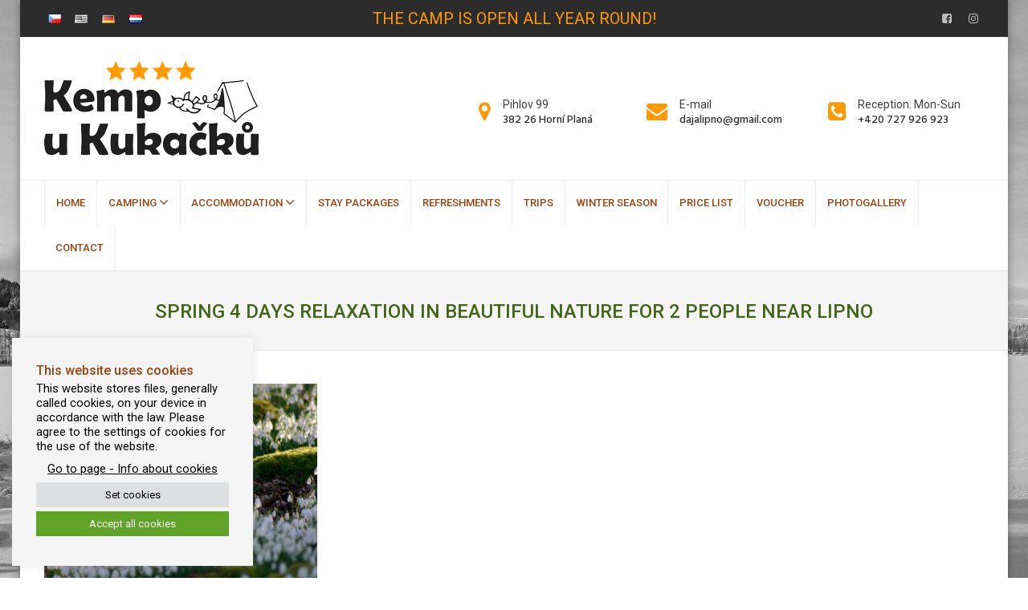

--- FILE ---
content_type: text/html; charset=UTF-8
request_url: https://kemp-lipno.cz/en/pobytove-balicky/spring-4-days-relaxation-in-beautiful-nature-for-2-people-near-lipno/
body_size: 16919
content:
<!DOCTYPE html>
 <!--[if lt IE 7]>
    <html class="no-js lt-ie9 lt-ie8 lt-ie7"> <![endif]-->
    <!--[if IE 7]>
    <html class="no-js lt-ie9 lt-ie8"> <![endif]-->
    <!--[if IE 8]>
    <html class="no-js lt-ie9"> <![endif]-->
    <!--[if gt IE 8]><!-->
<html lang="en-US"><!--<![endif]-->
<head>
	<meta http-equiv="X-UA-Compatible" content="IE=edge" />
  <meta charset="UTF-8">
  <meta name="viewport" content="width=device-width, initial-scale=1.0">  
  <meta http-equiv="Content-Type" content="text/html" charset="UTF-8" />
		
    <meta name="description" content="Camp Lipno - car camp U Kukačků" /><meta name="keywords" content="camp,car camp,lipno,caravans,cottages,tents,pension,DaJa,u Kukačků" /><meta name="author" lang="cs" content="WebStudio CB" /><meta name="robots" content="all, index, follow" /><meta name="googlebot" content="all, follow, index, snippet, archive" />	
	<link rel="stylesheet" href="https://kemp-lipno.cz/wp-content/themes/txmod-premium/style.css" type="text/css" media="screen" />
  <link rel="stylesheet" href="https://maxcdn.bootstrapcdn.com/font-awesome/4.7.0/css/font-awesome.min.css" />
  <link href="https://fonts.googleapis.com/css?family=Merriweather:300,300i,400,400i,700,700i,900,900i" rel="stylesheet" type="text/css" media="screen" />
  <link href="https://fonts.googleapis.com/css?family=Hind+Madurai:300,400,500,600,700" rel="stylesheet" type="text/css" media="screen" />
  <link href="https://fonts.googleapis.com/css?family=Open+Sans:100,200,300,400,500,600,700,800,900" rel="stylesheet" type="text/css" media="screen" />
  <link href="https://fonts.googleapis.com/css?family=Roboto:100,100i,200,200i,300,300i,400,400i,500,500i,600,600i,700,700i,800,800i,900,900i" rel="stylesheet" type="text/css" media="screen" />
			<link rel="shortcut icon" href="/wp-content/uploads/2021/05/ukukacku-fav.png" /> 
	  <title>Spring 4 days relaxation in beautiful nature for 2 people near Lipno &#8211; U Kukačků &#8211; camp</title>
<style type="text/css">
.cc_container .cc_btn, .cc_container .cc_btn:visited { background-color:#000000 !important; color:#fff!important; }

.cc_container { background-color:#F00000 !important; color:#fff!important; }

</style>
<style type="text/css">
#txmod_nav_top ul li.current-menu-parent { background-color:#406618 !important; }
#txmod_nav_top ul li.current-menu-parent { color:#fff; } 
a.dropdown-toggle{ color:#fff; }

/** custom nastaveni **/
.txmod_header_breadcrum_title h2 {    
    font-weight: 500 !important;
    text-transform: uppercase !important;    
    text-shadow: none !important;
    letter-spacing: 0px !important;
}
.txmod_heading_title h3,
.home-h3 {    
    font-weight: 500 !important;
    text-transform: uppercase !important;    
    text-shadow: none !important;
    letter-spacing: 1px !important;
}
.txmod_heading_title p {    
    font-weight: 600 !important;
    text-transform: none !important;    
    text-shadow: none !important;
    letter-spacing: 0px !important;
}
.carousel_caption h2 {    
    font-weight: 500 !important;
    text-transform: uppercase !important;    
    text-shadow: none !important;
    letter-spacing: 1px !important;
}
.carousel_caption li {    
    font-weight: 100 !important;
    text-transform: none !important;    
    text-shadow: none !important;
    letter-spacing: 0px !important;
}

.txmod-fun-fact .text-center .icon {
  color: #406618;
}

/** woocommerce **/
.woocommerce-MyAccount-navigation ul li a:before {     
  color: #406618 !important;     
}

/** header contact info **/
.top_header_section {
	background-color:#406618 !important;	
}

/** navbar menu **/
.navigation_menu {
	background-color: #fff;	
}
.navbar-default .navbar-nav > .active > a, .navbar-default .navbar-nav > .active > a:hover, .navbar-default .navbar-nav > .active > a:focus {
	color: #406618 !important;
}
.navbar-default .navbar-nav > .open > a,
.navbar-default .navbar-nav > .open > a:hover,
.navbar-default .navbar-nav > .open > a:focus {
	background-color: #406618 !important;
}
.navbar-default .navbar-nav > li > a:hover,
.navbar-default .navbar-nav > li > a:focus {
	color: #406618 !important;
}
.dropdown-menu {
	background-color: rgba(19, 101, 151, 0.9);
}
.navbar-default .navbar-toggle .icon-bar {
  background-color: #406618 !important;
}

/** heading title css **/
.txmod_heading_title h3 {
	border-bottom: 4px solid #406618 !important;	
}
.txmod_heading_title2 h3 {
	border-color: #406618 !important;	
}

/** service section **/
.txmod_service_iocn {
	border: 4px solid #406618 !important;
	background-size: 100% 200%;
	background-color:#406618 !important;
	background-image: linear-gradient(to bottom, #406618 !important 50%, #fff 50%);
}
.txmod_service_detail h3 a em {    
    color: #406618 !important;    
}
.txmod_service_area:hover .txmod_service_iocn i {
	color:#406618 !important;	
}
.txmod_service_area:hover .txmod_service_iocn {
	background-position: 0 -100% !important;
	background-color:#ffffff !important;
}
.arrow_box span {
  color: #406618 !important;    
}
.service_styl3:hover .arrow_box, .service_styl3.active .arrow_box {    
  border: 5px solid #406618 !important;    
}
.service_styl3:hover .arrow_box:before, .service_styl3.active .arrow_box:before {    
  border-top-color: #406618 !important;    
}
.txmod_service_iocn_2 i {
	background: #fff;
	border: 4px solid #406618 !important;
}
.txmod_service_iocn_2 i {
	color: #406618 !important;
	background-size: 100% 200%;
	background-image: linear-gradient(to bottom, #ffffff 50%, #406618 50%);
}
.txmod_service_area_2:hover .txmod_service_iocn_2 i {
	background-position: 0 -100%;
	color: #ffffff !important;
	background-color:#406618 !important;
} 

/****************portfolio css ********************************************************
********************************************************************************/

.txmod_home_portfolio_showcase .txmod_home_portfolio_showcase_icons a {
	background-color: #406618 !important;
	border:2px solid #406618 !important;
	color:#fff;
}
.txmod_home_portfolio_showcase .txmod_home_portfolio_showcase_icons a:hover{
	background-color: #ffffff !important;
	border:2px solid #406618 !important;
	color:#406618 !important;
}
.txmod_home_portfolio_caption {
	border-left:1px solid #ccc;
	border-bottom:4px solid #406618 !important;
	border-right:1px solid #ccc;
}

.txmod_home_portfolio_caption:hover{
    background: #406618 !important;
}
.txmod_home_portfolio_caption:hover  h3 a ,.txmod_home_portfolio_caption:hover  small{
   color: #ffffff;
}
.img-wrapper:hover .txmod_home_portfolio_caption{
 background: #406618 !important;
 border-left:1px solid #406618 !important;
	border-bottom:4px solid #406618 !important;
	border-right:1px solid #406618 !important;
}
.img-wrapper:hover .txmod_home_portfolio_caption  h3 a,.img-wrapper:hover .txmod_home_portfolio_caption  small{
 color: #ffffff;
}

.txmod_proejct_button a {
	background-color: #f8504b;
	color: #FFFFFF;
	border: 2px solid #406618 !important;
	transition: all 0.4s ease 0s;
}
.txmod_proejct_button a:hover {
	background-color: #ffffff;
	color: #406618 !important;
	border: 2px solid #406618 !important;
	text-decoration:none;
	
}


.txmod_carousel-prev, .txmod_carousel-next {
    background-color: #fff;
	border: 2px solid #406618 !important;
}
.txmod_carousel-prev:hover, .txmod_carousel-next:hover {
    background-color: #406618 !important;
	color:#fff;
}
.txmod_carousel-prev:hover i, .txmod_carousel-next:hover i{
    color:#fff !important;
}
.txmod_carousel-prev i,
.txmod_carousel-next i {
	color: #406618 !important;
}
.txmod_carousel-prev:hover span, .txmod_carousel-next:hover span{
    color:#fff !important;
}
.txmod_carousel-prev span,
.txmod_carousel-next span {
	color: #406618 !important;
}

/**************** blog css ********************************************************
********************************************************************************/

/** blog thumbnail css **/
.txmod_blog_thumb_wrapper{
	background:#fff;
	border-bottom: 5px solid #406618 !important;
	box-shadow: 0 0 3px rgba(0,0,0,.5);

}
.txmod_blog_thumb_wrapper h2 a{
	color:#406618 !important;
	transition: all 0.4s ease 0s;
}

.txmod_blog_thumb_wrapper h2:hover a{
	color:#406618 !important;

}
.txmod_blog_thumb_date li i{
	color: #406618 !important;
}
.txmod_tags a{
	background-size: 100% 200%;
	
    background-image: linear-gradient(to bottom, #edf0f2 50%, #406618 !important 50%);
 }

.txmod_tags a:hover{
	color:#fff;
	background-position: 0 -100%;
	background-color:#406618 !important;
}
.txmod_tags a i{
	color:#406618 !important;
}
.txmod_tags a:hover i{
	color:#fff;
}

.txmod_blog_thumb_wrapper span a i{
	color: #406618 !important;
}
.txmod_blog_thumb_wrapper span a {
	color:#555;
	
}.txmod_blog_thumb_footer{
	padding-top:20px;
	padding-bottom:10px;
	border-top:3px solid  #f5f5f5;
}

.txmod_blog_read_btn{
	border: 2px solid #406618 !important;
	background-size: 100% 200%;
	background-color:#406618 !important;
    background-image: linear-gradient(to bottom, #406618 !important 50%, #fff 50%);
   }
.txmod_blog_read_btn i {
	margin-right:5px;
}
.txmod_blog_read_btn:hover{
	background-position: 0 -100%;
	color: #406618 !important;
	background-color:#ffffff !important;
}

.txmod_blog_thumb_wrapper_showcase .txmod_blog_thumb_wrapper_showcase_icons a {
	background-color: #406618 !important;
	color: #fff !important;
	-webkit-transition: all .25s ease-in;
    -moz-transition: all .25s ease-in;
    -o-transition: all .25s ease-in;
    transition: all .25s ease-in;
}
.txmod_blog_thumb_wrapper_showcase .txmod_blog_thumb_wrapper_showcase_icons a:hover{
	background-color: #ffffff;
	border: 2px solid #406618 !important;
	color: #406618 !important;
}
/********* Blog Full width css ********/
.txmod_post_date {
	background: #406618 !important;
	color: #ffffff;
}
.txmod_blog_comment:hover i, .txmod_blog_comment:hover h6{
	color:#406618 !important;
} 
.txmod_fuul_blog_detail_padding h2 a{
	color:#406618 !important;
}
.txmod_fuul_blog_detail_padding h2  a:hover{
	color:#406618 !important;
}
/*** blog sidebar css **/
.txmod_recent_widget_post h3 a {
	color:#406618 !important;
}
.txmod_sidebar_widget {
	border-left: 3px solid #406618 !important;
	border-right: 3px solid #406618 !important;
	border-bottom: 3px solid #406618 !important;
}
.txmod_sidebar_widget_title{
	background:#406618 !important;
}
.txmod_sidebar_link p a:hover ,.txmod_sidebar_widget ul li a:hover {
	color: #406618 !important;
}

.txmod_widget_tags a , .tagcloud a{
	background-size: 100% 200%;
    background-image: linear-gradient(to bottom, #edf0f2 50%, #406618 !important 50%);
 }
.txmod_widget_tags a:hover , .tagcloud a:hover{
	border: 1px solid #406618 !important;
	background-position: 0 -100%;
	color: #fff;
	background-color:#406618 !important;
}

/** blog detail **/
.txmod_author_detail_wrapper{
	background: #406618 !important;
	padding:15px;
	margin-bottom:40px;
	
}
.txmod_author_detail_wrapper{
	border-left:2px solid #406618 !important;
}
/** blog  form input css **/ 
.reply a {
	color: #406618 !important;
}
.txmod_con_input_control:focus, .txmod_con_textarea_control:focus,
.txmod_contact_input_control:focus, .txmod_contact_textarea_control:focus {
  border-color: #406618 !important;
  -webkit-box-shadow: inset 0 0px 0px #406618, 0 0 5px #406618 !important;
          box-shadow: inset 0 0px 0px #406618, 0 0 5px #406618 !important;
}
.txmod_send_button , #txmod_send_button{
	border-color: #406618 !important;
	color: #6a6a6a;
	background-size: 100% 200%;
    background-image: linear-gradient(to bottom, #fff 50%, #406618 !important 50%);
   -webkit-transition: all ease 0.5s;
    -moz-transition: all ease 0.5s;
    transition: all ease 0.5s;
}
.txmod_send_button:hover ,#txmod_send_button:hover{
	background-position: 0 -100%;
    border: 2px solid #406618 !important;
	color: #ffffff;
	background-color:#406618 !important;
}

.txmod_blog_pagination {
	background-color: #FFFFFF;	
}
.txmod_blog_pagi a {
	border: 1px solid #dbdbdb !important;
	background-color: #ffffff;
	background-size: 100% 200%;
	background-image: linear-gradient(to bottom, #fff 50%, #406618 50%);
   -webkit-transition: all ease 0.5s;
    -moz-transition: all ease 0.5s;
    transition: all ease 0.5s;
	color: #777777;
}
.txmod_blog_pagi a:hover, .txmod_blog_pagi a.active {
	background-position: 0 -100%;
	color: #ffffff;
	background-color:#406618;
}

/** Testimonial **/
.txmod_testimonial_area em {
  color: #406618;
}
.txmod_testimonial_area i {
	color: #406618;
}
.txmod_testimonial_area img {
	border: 5px solid #406618;
}
.pager a {
	background: #ffffff;
	border: 2px solid #406618;
}
.pager a.selected {
	background: #406618;
	border: 2px solid #406618;
}

/** Client **/
.txmod_client_wrapper:hover {
	border: 4px solid #406618;
}
.txmod_client_prev, .txmod_client_next {
  background-color: #ffffff;
	border: 2px solid #406618;
}
.txmod_client_prev:hover, .txmod_client_next:hover {
  background-color: #406618;
	color: #ffffff;
}
.txmod_client_prev:hover i, .txmod_client_next:hover i {
  color: #ffffff;
}
.txmod_carousel-prev i,
.txmod_carousel-next i {
	color: #406618;
}
.txmod_carousel-prev span,
.txmod_carousel-next span {
	color: #406618;
}

/** Call Out Section **/
.txmod-home-callout2 {
	background: #406618;
}
.txmod-home-callout3 {
	background: #406618;
}
.home-callout .fa.fa-mobile {
	color: #406618;
}

/** Faq Section **/
.faq-group .faq-heading > a {
  color: #406618;
}
.faq-group .faq-heading > a:after {
  color: #406618;
}

/** Footer Area **/
.txmod_footer_area{
	background: #406618;	
}

/** Contact Info **/
.txmod_contact_info li .desc {
	color: #406618;
}
.media-box2 .icons2 {
  color: #406618;    
}

/***** Shortcode  Css *****************************************************************
***************************************************************************************/
/*Dropcaps Styles*/
.breadcrumb li a {
  color: #406618 !important;
}
/** progress bar or nav button css */
.progress-bar {
	background-color: #406618 !important;
}
.btn-search{
	background:#406618 !important;
}
.nav-pills > li  > a{
	border: 3px solid #406618 !important;
	background-size: 100% 200%;
	background-color:#fff;
  background-image: linear-gradient(to bottom, #fff 50%, #406618 50%) !important;
}
.nav-pills > li.active > a, .nav-pills > li  > a:hover, .nav-pills > li.active > a:hover, .nav-pills > li.active > a:focus {
	background-color:#406618 !important;
	background-image: linear-gradient(to bottom, #406618 50%, #406618 50%) !important;
}
.nav-stacked > li  > a
{
	border: 1px solid #406618 !important;
	background-size: 100% 200%;
	background-color:#406618;
    background-image: linear-gradient(to bottom, #fff 50%, #406618 50%) !important;
 }
 .nav-stacked > li.active > a, .nav-stacked > li  > a:hover, .nav-stacked > li.active > a:hover, .nav-stacked > li.active > a:focus {
	background-color:#406618 !important;
	background-image: linear-gradient(to bottom, #406618 50%, #406618 50%) !important;
}
.txmod_blockquote_section blockquote {
  border-left: 5px solid #406618 ;
}
blockquote {
  border-left: 5px solid #406618;
}
 
/*Cal Widget*/
#wp-calendar caption {
background-color: #406618;
color: #ffffff;
}

.txmod_footer_widget_column ul li a ,.txmod_footer_widget_column ul#recentcomments li {color: #f2f2f2;}
.txmod_footer_widget_column ul li a:hover{color: #406618;}

.navbar-default .navbar-nav > li > a:hover,
.navbar-default .navbar-nav > li > a:focus {
	-webkit-border-radius: 0px;
	-moz-border-radius: 0px;
	border-radius: 0px; 	
	color: #406618 !important;	
	font-weight: normal;
	font-size: 14px;
}
.dropdown-menu {
    background-clip: padding-box;
    background-color: #406618 !important;
    border: 1px solid rgba(0, 0, 0, 0.15);
    border-radius: 4px;
    box-shadow: 0 6px 12px rgba(0, 0, 0, 0.176);
    display: none;
    float: left;
    font-size: 14px;
    left: 0;
    list-style: none outside none;
    margin: 2px 0 0;
    min-width: 160px;
    padding: 5px 0;
    position: absolute;
    top: 100%;
    z-index: 1000;
}


</style><link rel="alternate" href="https://kemp-lipno.cz/cs/pobytove-balicky/jarni-4-denni-relax-v-krasne-prirode-pro-2-osoby-u-lipna/" hreflang="cs" />
<link rel="alternate" href="https://kemp-lipno.cz/en/pobytove-balicky/spring-4-days-relaxation-in-beautiful-nature-for-2-people-near-lipno/" hreflang="en" />
<link rel="alternate" href="https://kemp-lipno.cz/de/pobytove-balicky/fruehling-4-tage-entspannung-in-wunderschoener-natur-fuer-2-personen-in-der-naehe-von-lipno/" hreflang="de" />
<link rel="alternate" href="https://kemp-lipno.cz/nl/pobytove-balicky/lente-4-dagen-ontspanning-in-prachtige-natuur-voor-2-personen-nabij-lipno/" hreflang="nl" />
<link rel='dns-prefetch' href='//s.w.org' />
<link rel="alternate" type="application/rss+xml" title="U Kukačků - camp &raquo; Feed" href="https://kemp-lipno.cz/en/feed/" />
<link rel="alternate" type="application/rss+xml" title="U Kukačků - camp &raquo; Comments Feed" href="https://kemp-lipno.cz/en/comments/feed/" />
		<script type="text/javascript">
			window._wpemojiSettings = {"baseUrl":"https:\/\/s.w.org\/images\/core\/emoji\/13.0.0\/72x72\/","ext":".png","svgUrl":"https:\/\/s.w.org\/images\/core\/emoji\/13.0.0\/svg\/","svgExt":".svg","source":{"concatemoji":"https:\/\/kemp-lipno.cz\/wp-includes\/js\/wp-emoji-release.min.js"}};
			!function(e,a,t){var r,n,o,i,p=a.createElement("canvas"),s=p.getContext&&p.getContext("2d");function c(e,t){var a=String.fromCharCode;s.clearRect(0,0,p.width,p.height),s.fillText(a.apply(this,e),0,0);var r=p.toDataURL();return s.clearRect(0,0,p.width,p.height),s.fillText(a.apply(this,t),0,0),r===p.toDataURL()}function l(e){if(!s||!s.fillText)return!1;switch(s.textBaseline="top",s.font="600 32px Arial",e){case"flag":return!c([127987,65039,8205,9895,65039],[127987,65039,8203,9895,65039])&&(!c([55356,56826,55356,56819],[55356,56826,8203,55356,56819])&&!c([55356,57332,56128,56423,56128,56418,56128,56421,56128,56430,56128,56423,56128,56447],[55356,57332,8203,56128,56423,8203,56128,56418,8203,56128,56421,8203,56128,56430,8203,56128,56423,8203,56128,56447]));case"emoji":return!c([55357,56424,8205,55356,57212],[55357,56424,8203,55356,57212])}return!1}function d(e){var t=a.createElement("script");t.src=e,t.defer=t.type="text/javascript",a.getElementsByTagName("head")[0].appendChild(t)}for(i=Array("flag","emoji"),t.supports={everything:!0,everythingExceptFlag:!0},o=0;o<i.length;o++)t.supports[i[o]]=l(i[o]),t.supports.everything=t.supports.everything&&t.supports[i[o]],"flag"!==i[o]&&(t.supports.everythingExceptFlag=t.supports.everythingExceptFlag&&t.supports[i[o]]);t.supports.everythingExceptFlag=t.supports.everythingExceptFlag&&!t.supports.flag,t.DOMReady=!1,t.readyCallback=function(){t.DOMReady=!0},t.supports.everything||(n=function(){t.readyCallback()},a.addEventListener?(a.addEventListener("DOMContentLoaded",n,!1),e.addEventListener("load",n,!1)):(e.attachEvent("onload",n),a.attachEvent("onreadystatechange",function(){"complete"===a.readyState&&t.readyCallback()})),(r=t.source||{}).concatemoji?d(r.concatemoji):r.wpemoji&&r.twemoji&&(d(r.twemoji),d(r.wpemoji)))}(window,document,window._wpemojiSettings);
		</script>
		<style type="text/css">
img.wp-smiley,
img.emoji {
	display: inline !important;
	border: none !important;
	box-shadow: none !important;
	height: 1em !important;
	width: 1em !important;
	margin: 0 .07em !important;
	vertical-align: -0.1em !important;
	background: none !important;
	padding: 0 !important;
}
</style>
	<link rel='stylesheet' id='wp-block-library-css'  href='https://kemp-lipno.cz/wp-includes/css/dist/block-library/style.min.css' type='text/css' media='all' />
<link rel='stylesheet' id='functions-admin-css'  href='https://kemp-lipno.cz/wp-content/plugins/colorize-admin/colorize/txmod_admin.css' type='text/css' media='all' />
<link rel='stylesheet' id='contact-form-7-css'  href='https://kemp-lipno.cz/wp-content/plugins/contact-form-7/includes/css/styles.css' type='text/css' media='all' />
<style id='contact-form-7-inline-css' type='text/css'>
.wpcf7 .wpcf7-recaptcha iframe {margin-bottom: 0;}.wpcf7 .wpcf7-recaptcha[data-align="center"] > div {margin: 0 auto;}.wpcf7 .wpcf7-recaptcha[data-align="right"] > div {margin: 0 0 0 auto;}
</style>
<link rel='stylesheet' id='cookie-law-info-css'  href='https://kemp-lipno.cz/wp-content/plugins/cookie-law-info/public/css/cookie-law-info-public.css' type='text/css' media='all' />
<link rel='stylesheet' id='cookie-law-info-gdpr-css'  href='https://kemp-lipno.cz/wp-content/plugins/cookie-law-info/public/css/cookie-law-info-gdpr.css' type='text/css' media='all' />
<link rel='stylesheet' id='wpa-css-css'  href='https://kemp-lipno.cz/wp-content/plugins/honeypot/includes/css/wpa.css' type='text/css' media='all' />
<link rel='stylesheet' id='bootstrap-css'  href='https://kemp-lipno.cz/wp-content/themes/txmod-premium/css/bootstrap.css' type='text/css' media='all' />
<link rel='stylesheet' id='swiper-min-css'  href='https://kemp-lipno.cz/wp-content/themes/txmod-premium/css/swiper.min.css' type='text/css' media='all' />
<link rel='stylesheet' id='txmod-theme-css'  href='https://kemp-lipno.cz/wp-content/themes/txmod-premium/css/txmod-theme.css' type='text/css' media='all' />
<link rel='stylesheet' id='layout-responsive-css'  href='https://kemp-lipno.cz/wp-content/themes/txmod-premium/css/switcher/layout-responsive.css' type='text/css' media='all' />
<link rel='stylesheet' id='media-responsive-css'  href='https://kemp-lipno.cz/wp-content/themes/txmod-premium/css/media-responsive.css' type='text/css' media='all' />
<link rel='stylesheet' id='animations-css'  href='https://kemp-lipno.cz/wp-content/themes/txmod-premium/css/animations.css' type='text/css' media='all' />
<link rel='stylesheet' id='theme-animtae-css'  href='https://kemp-lipno.cz/wp-content/themes/txmod-premium/css/theme-animtae.css' type='text/css' media='all' />
<link rel='stylesheet' id='font-awesome-css'  href='https://kemp-lipno.cz/wp-content/themes/txmod-premium/css/font-awesome.min.css' type='text/css' media='all' />
<link rel='stylesheet' id='slider-pro-css'  href='https://kemp-lipno.cz/wp-content/themes/txmod-premium/css/slider-pro.min.css' type='text/css' media='all' />
<link rel='stylesheet' id='slicebox-css'  href='https://kemp-lipno.cz/wp-content/themes/txmod-premium/css/slicebox.css' type='text/css' media='all' />
<link rel='stylesheet' id='photobox-css'  href='https://kemp-lipno.cz/wp-content/themes/txmod-premium/photobox/photobox.css' type='text/css' media='all' />
<script type='text/javascript' src='https://kemp-lipno.cz/wp-includes/js/jquery/jquery.js' id='jquery-core-js'></script>
<script type='text/javascript' id='cookie-law-info-js-extra'>
/* <![CDATA[ */
var Cli_Data = {"nn_cookie_ids":[],"cookielist":[],"non_necessary_cookies":[],"ccpaEnabled":"","ccpaRegionBased":"","ccpaBarEnabled":"","strictlyEnabled":["necessary","obligatoire"],"ccpaType":"gdpr","js_blocking":"1","custom_integration":"","triggerDomRefresh":"","secure_cookies":""};
var cli_cookiebar_settings = {"animate_speed_hide":"500","animate_speed_show":"500","background":"#f5f5f5","border":"#b1a6a6c2","border_on":"","button_1_button_colour":"#61a229","button_1_button_hover":"#4e8221","button_1_link_colour":"#fff","button_1_as_button":"1","button_1_new_win":"","button_2_button_colour":"#333","button_2_button_hover":"#292929","button_2_link_colour":"#000000","button_2_as_button":"","button_2_hidebar":"","button_3_button_colour":"#dedfe0","button_3_button_hover":"#b2b2b3","button_3_link_colour":"#000000","button_3_as_button":"1","button_3_new_win":"","button_4_button_colour":"#dedfe0","button_4_button_hover":"#b2b2b3","button_4_link_colour":"#000000","button_4_as_button":"1","button_7_button_colour":"#61a229","button_7_button_hover":"#4e8221","button_7_link_colour":"#fff","button_7_as_button":"1","button_7_new_win":"","font_family":"inherit","header_fix":"","notify_animate_hide":"1","notify_animate_show":"1","notify_div_id":"#cookie-law-info-bar","notify_position_horizontal":"right","notify_position_vertical":"bottom","scroll_close":"","scroll_close_reload":"","accept_close_reload":"","reject_close_reload":"","showagain_tab":"","showagain_background":"#fff","showagain_border":"#000","showagain_div_id":"#cookie-law-info-again","showagain_x_position":"100px","text":"#000000","show_once_yn":"","show_once":"10000","logging_on":"","as_popup":"","popup_overlay":"1","bar_heading_text":"This website uses cookies","cookie_bar_as":"widget","popup_showagain_position":"bottom-right","widget_position":"left"};
var log_object = {"ajax_url":"https:\/\/kemp-lipno.cz\/wp-admin\/admin-ajax.php"};
/* ]]> */
</script>
<script type='text/javascript' src='https://kemp-lipno.cz/wp-content/plugins/cookie-law-info/public/js/cookie-law-info-public.js' id='cookie-law-info-js'></script>
<script src="https://kemp-lipno.cz/wp-content/themes/txmod-premium/js/menu.js" defer="defer" type="text/javascript"></script>
<script type='text/javascript' src='https://kemp-lipno.cz/wp-content/themes/txmod-premium/js/bootstrap.min.js' id='bootstrap-min-js-js'></script>
<script src="https://kemp-lipno.cz/wp-content/themes/txmod-premium/js/txmod_theme_script.js" defer="defer" type="text/javascript"></script>
<script type='text/javascript' src='https://kemp-lipno.cz/wp-content/themes/txmod-premium/js/jquery.sliderPro.min.js' id='sliderPro-script-js'></script>
<script type='text/javascript' src='https://kemp-lipno.cz/wp-content/themes/txmod-premium/js/cookieconsent.min.js' id='cookieconsent-js-js'></script>
<script type='text/javascript' src='https://kemp-lipno.cz/wp-content/themes/txmod-premium/js/swiper.min.js' id='swiper-min-js-js'></script>
<script type='text/javascript' src='https://kemp-lipno.cz/wp-content/themes/txmod-premium/js/carouFredSel-6.2.1/jquery.carouFredSel-6.2.1.js' id='jquery.carouFredSel-js'></script>
<script type='text/javascript' src='https://kemp-lipno.cz/wp-content/themes/txmod-premium/js/jquery.slicebox.js' id='construction_jquery.slicebox-js'></script>
<script type='text/javascript' src='https://kemp-lipno.cz/wp-content/themes/txmod-premium/js/wow.min.js' id='construction_wowmin-js'></script>
<script type='text/javascript' src='https://kemp-lipno.cz/wp-content/themes/txmod-premium/js/modernizr.custom.79639.js' id='construction_mordermizr-js'></script>
<script type='text/javascript' src='https://kemp-lipno.cz/wp-content/themes/txmod-premium/js/jquery.ba-cond.min.js' id='construction_jqueryba-js'></script>
<script type='text/javascript' src='https://kemp-lipno.cz/wp-content/themes/txmod-premium/js/jquery.slitslider.js' id='construction_jquery-isotope-js'></script>
<script type='text/javascript' src='https://kemp-lipno.cz/wp-content/themes/txmod-premium/photobox/jquery.photobox.js' id='photobox-js-js'></script>
<script type='text/javascript' id='wp-wpso-front-scripts-js-extra'>
/* <![CDATA[ */
var wpso = {"ajaxurl":"https:\/\/kemp-lipno.cz\/wp-admin\/admin-ajax.php","user_items":[]};
/* ]]> */
</script>
<script type='text/javascript' src='https://kemp-lipno.cz/wp-content/plugins/wp-sort-order/js/front-scripts.js?t=2026010715' id='wp-wpso-front-scripts-js'></script>
<link rel="https://api.w.org/" href="https://kemp-lipno.cz/wp-json/" /><link rel="EditURI" type="application/rsd+xml" title="RSD" href="https://kemp-lipno.cz/xmlrpc.php?rsd" />
<link rel="wlwmanifest" type="application/wlwmanifest+xml" href="https://kemp-lipno.cz/wp-includes/wlwmanifest.xml" /> 
<link rel='prev' title='Autumn relaxation near Lipno near the Šumava ridges' href='https://kemp-lipno.cz/en/pobytove-balicky/autumn-relaxation-near-lipno-near-the-sumava-ridges/' />

<link rel="canonical" href="https://kemp-lipno.cz/en/pobytove-balicky/spring-4-days-relaxation-in-beautiful-nature-for-2-people-near-lipno/" />
<link rel='shortlink' href='https://kemp-lipno.cz/?p=1517' />
<link rel="alternate" type="application/json+oembed" href="https://kemp-lipno.cz/wp-json/oembed/1.0/embed?url=https%3A%2F%2Fkemp-lipno.cz%2Fen%2Fpobytove-balicky%2Fspring-4-days-relaxation-in-beautiful-nature-for-2-people-near-lipno%2F" />
<link rel="alternate" type="text/xml+oembed" href="https://kemp-lipno.cz/wp-json/oembed/1.0/embed?url=https%3A%2F%2Fkemp-lipno.cz%2Fen%2Fpobytove-balicky%2Fspring-4-days-relaxation-in-beautiful-nature-for-2-people-near-lipno%2F&#038;format=xml" />
	<script src="https://ajax.googleapis.com/ajax/libs/webfont/1/webfont.js"></script>
	    <script type="text/javascript">
		WebFont.load({
			google: {
			families: ['Roboto'] // saved value
			}
		});
    </script>
      <script type="text/javascript">
		WebFont.load({
			google: {
			families: ['Roboto'] // saved value
			}
		});
    </script>
      <script type="text/javascript">
		WebFont.load({
			google: {
			families: ['Roboto'] // saved value
			}
		});
    </script>
      <script type="text/javascript">
		WebFont.load({
			google: {
			families: ['Roboto'] // saved value
			}
		});
    </script>
      <script type="text/javascript">
		WebFont.load({
			google: {
			families: ['Roboto'] // saved value
			}
		});
    </script>  
      <script type="text/javascript">
		WebFont.load({
			google: {
			families: ['Oswald'] // saved value
			}
		});
    </script>
      <script type="text/javascript">
		WebFont.load({
			google: {
			families: ['Hind+Madurai'] // saved value
			}
		});
    </script>
      <script type="text/javascript">
		WebFont.load({
			google: {
			families: ['Roboto'] // saved value
			}
		});
    </script>
      <script type="text/javascript">
		WebFont.load({
			google: {
			families: ['Roboto'] // saved value
			}
		});
    </script>
      <script type="text/javascript">
		WebFont.load({
			google: {
			families: ['Roboto'] // saved value
			}
		});
    </script>
      <script type="text/javascript">
		WebFont.load({
			google: {
			families: ['Roboto'] // saved value
			}
		});
    </script>
      <script type="text/javascript">
		WebFont.load({
			google: {
			families: ['Roboto'] // saved value
			}
		});
    </script>
      <script type="text/javascript">
		WebFont.load({
			google: {
			families: ['Roboto'] // saved value
			}
		});
    </script>
      <script type="text/javascript">
		WebFont.load({
			google: {
			families: ['Oswald'] // saved value
			}
		});
    </script>
      <script type="text/javascript">
		WebFont.load({
			google: {
			families: ['Hind+Madurai'] // saved value
			}
		});
    </script>
      <script type="text/javascript">
		WebFont.load({
			google: {
			families: ['Hind+Madurai'] // saved value
			}
		});
    </script>
      <script type="text/javascript">
		WebFont.load({
			google: {
			families: ['Oswald'] // saved value
			}
		});
    </script>
      <script type="text/javascript">
		WebFont.load({
			google: {
			families: ['Merriweather'] // saved value
			}
		});
    </script>
      <script type="text/javascript">
		WebFont.load({
			google: {
			families: ['Hind+Madurai'] // saved value
			}
		});
    </script>
      <script type="text/javascript">
		WebFont.load({
			google: {
			families: ['Open+Sans'] // saved value
			}
		});
    </script>
      <script type="text/javascript">
		WebFont.load({
			google: {
			families: ['Open+Sans'] // saved value
			}
		});
    </script>
      <script type="text/javascript">
		WebFont.load({
			google: {
			families: ['Hind+Madurai'] // saved value
			}
		});
    </script>
      <script type="text/javascript">
		WebFont.load({
			google: {
			families: ['Hind+Madurai'] // saved value
			}
		});
    </script>
      <script type="text/javascript">
		WebFont.load({
			google: {
			families: ['Open+Sans'] // saved value
			}
		});
    </script>
      <script type="text/javascript">
		WebFont.load({
			google: {
			families: ['Hind+Madurai'] // saved value
			}
		});
    </script>
      <script type="text/javascript">
		WebFont.load({
			google: {
			families: ['Hind+Madurai'] // saved value
			}
		});
    </script>
      <script type="text/javascript">
		WebFont.load({
			google: {
			families: ['Hind+Madurai'] // saved value
			}
		});
    </script>
      <script type="text/javascript">
		WebFont.load({
			google: {
			families: ['Hind+Madurai'] // saved value
			}
		});
    </script>
      <script type="text/javascript">
		WebFont.load({
			google: {
			families: ['Hind+Madurai'] // saved value
			}
		});
    </script>
      <script type="text/javascript">
		WebFont.load({
			google: {
			families: ['Hind+Madurai'] // saved value
			}
		});
    </script>
      <script type="text/javascript">
		WebFont.load({
			google: {
			families: ['Oswald'] // saved value
			}
		});
    </script>
      <script type="text/javascript">
		WebFont.load({
			google: {
			families: ['Oswald'] // saved value
			}
		});
    </script>  
      <script type="text/javascript">
		WebFont.load({
			google: {
			families: ['Hind+Madurai'] // saved value
			}
		});
    </script>
      <script type="text/javascript">
		WebFont.load({
			google: {
			families: ['Oswald'] // saved value
			}
		});
    </script>
      <script type="text/javascript">
		WebFont.load({
			google: {
			families: ['Hind+Madurai'] // saved value
			}
		});
    </script>  
      <script type="text/javascript">
		WebFont.load({
			google: {
			families: ['Hind+Madurai'] // saved value
			}
		});
    </script>
      <script type="text/javascript">
		WebFont.load({
			google: {
			families: ['Roboto'] // saved value
			}
		});
    </script>                  
  
    
    
</head>
	<body data-rsssl=1 class="txstudio_portfolio-template-default single single-txstudio_portfolio postid-1517 boxed" id="bg-zima" style='background-image: url("https://kemp-lipno.cz/wp-content/themes/txmod-premium/images/bg-patterns/bg_img7.png");'>
	  <div id="wrapper" class="head-styl2 header-fixed" data-spy="affix" data-offset-top="250">
 <h1 style="text-align: center;display: none !important;">U Kukačků - kemp</h1>
  	<!-- Header Section -->
  	<div class="headerblok2 header-bg-img">
    
	<header class="home1 top_header head_bg_color" style="background-color:#ffffff;">
    <div class="top_header_section">		 
		<div class="container">
			<div class="row top-bar">
			                 
				<div class="col-ac-3 col-bc-3 col-cc-6 col-dc-6 col-ec-6 topbar-widget">											
						<div class="txmod_topmenu_widget"><ul>
	<li class="lang-item lang-item-2 lang-item-cs lang-item-first"><a lang="cs-CZ" hreflang="cs-CZ" href="https://kemp-lipno.cz/cs/pobytove-balicky/jarni-4-denni-relax-v-krasne-prirode-pro-2-osoby-u-lipna/"><img src="[data-uri]" alt="CZ" width="16" height="11" style="width: 16px; height: 11px;" /></a></li>
	<li class="lang-item lang-item-34 lang-item-en current-lang"><a lang="en-US" hreflang="en-US" href="https://kemp-lipno.cz/en/pobytove-balicky/spring-4-days-relaxation-in-beautiful-nature-for-2-people-near-lipno/"><img src="[data-uri]" alt="EN" width="16" height="11" style="width: 16px; height: 11px;" /></a></li>
	<li class="lang-item lang-item-73 lang-item-de"><a lang="de-DE" hreflang="de-DE" href="https://kemp-lipno.cz/de/pobytove-balicky/fruehling-4-tage-entspannung-in-wunderschoener-natur-fuer-2-personen-in-der-naehe-von-lipno/"><img src="[data-uri]" alt="DE" width="16" height="11" style="width: 16px; height: 11px;" /></a></li>
	<li class="lang-item lang-item-78 lang-item-nl"><a lang="nl-NL" hreflang="nl-NL" href="https://kemp-lipno.cz/nl/pobytove-balicky/lente-4-dagen-ontspanning-in-prachtige-natuur-voor-2-personen-nabij-lipno/"><img src="[data-uri]" alt="NL" width="16" height="11" style="width: 16px; height: 11px;" /></a></li>
</ul>
</div>                    										
				</div>
                <div class="col-ac-6 col-bc-6 col-cc-12 col-dc-12 col-ec-12 topbar-text">											
						<span class="topcenter-text">The camp is open all year round!</span>                    										
				</div>
        <div class="col-ac-3 col-bc-3 col-cc-12 col-dc-12 col-ec-12 topbar-social">
        			    <div class="txmod_header_social_div">
				  <ul class="social">
										<a href="https://www.facebook.com/Kemp.u.Kukacku.a.Penzion.DaJa/" target="_blank"><li class="facebook" data-toggle="tooltip" data-placement="top" title="Facebook"><em class="fa fa-facebook-square"></em></li></a>
										
					<a href="https://www.instagram.com/explore/locations/904569433/kemp-u-kukacku-a-penzion-daja/?utm_source=ig_embed" target="_blank"><li class="instagram" data-toggle="tooltip" data-placement="top" title="Instagram"><em class="fa fa-instagram"></em></li></a>
	        				</ul>
			  </div>
			         </div> 
                
			</div>
		</div>	
	</div>
    <div class="center_header_section">		 
		<div class="container">
      <div class="col-ac-5 col-bc-5 col-cc-5 col-dc-12 col-ec-12 logo-left">
        <div class="logo">
						<a class="navbar-brand" href="https://kemp-lipno.cz/en/" title="U Kukačků &#8211; camp" rel="home">
														<img class="img-responsive" alt="Logo" src="/wp-content/uploads/2021/05/ukukacku_logo1.png" style="height:118px; width:267px;" />
													</a>
           <p style="display: none !important;">Camp Lipno &#8211; car camp U Kukačků</p>  
				 </div>
			</div>
      <div class="col-ac-7 col-bc-7 col-cc-7 col-dc-12 col-ec-12 info-right">									
	       <div class="head-address ">
            <div class="custom">
	             <div class="bottom-header">
                  <div class="single-content col-ac-4 col-bc-4 col-cc-4 col-dc-12 col-ec-12">
                   <a class="topblok top-rez" href="https://goo.gl/maps/qiECZkbo3P5Ke9v2A" title="Camping on the map" target="_blank">
                    <em class="fa fa-map-marker"></em>
                    <div class="tright">
                    <p>Pihlov 99</p>
                    <span>382 26 Horní Planá</span>
                    </div>
                   </a> 
                  </div>
                  <div class="single-content col-ac-4 col-bc-4 col-cc-4 col-dc-12 col-ec-12">
                   <a class="topblok top-mail" href="mailto:dajalipno@gmail.com" title="Write us">
                    <em class="fa fa-envelope"></em>
                    <div class="tright">
                    <p>E-mail</p>
                    <span>dajalipno@gmail.com</span>
                    </div>
                   </a> 
                  </div>
                  <div class="single-content col-ac-4 col-bc-4 col-cc-4 col-dc-12 col-ec-12">
                   <a class="topblok top-mob" href="tel:+420 727 926 923" title="Call us">
                    <em class="fa fa-phone-square"></em>
                    <div class="tright">
                    <p>Reception: Mon-Sun</p>
                    <span>+420 727 926 923</span>
                    </div>
                   </a> 
                  </div>                  
                </div>
            </div>
	       </div>				
      </div>
    </div>	
	</div>	
	<!-- Navigation  menus -->
	<div id="txmod_nav_menu" data-spy="affix" data-offset-top="250" class="navigation_menu ">		
		<div class="container navbar-container" >      		
      <nav class="col-ac-12 col-bc-12 col-cc-12 col-dc-12 col-ec-12 navbar navbar-default " role="navigation">				
        <div class="navbar-header">
          <div class="logo-mobile-menu">
						<a class="navbar-brand2" href="https://kemp-lipno.cz/en/" title="U Kukačků &#8211; camp" rel="home">
														<img class="img-responsive" alt="Logo" src="/wp-content/uploads/2021/05/ukukacku_logo1.png" style="height:118px; width:267px;" />
													</a>             
				  </div>
				  <button type="button" class="navbar-toggle collapsed" data-toggle="collapse" data-target="#menu">					  					 
					  <span class="icon-bar lin1"></span>
					  <span class="icon-bar lin2"></span>
					  <span class="icon-bar lin3"></span>
					</button>					
			  </div>
				<div id="menu" class="collapse navbar-collapse ">	
				<div class="menu-menu-header-en-container"><ul id="menu-menu-header-en" class="nav navbar-nav"><li id="menu-item-566" class="menu-item menu-item-type-custom menu-item-object-custom menu-item-home menu-item-566"><a href="https://kemp-lipno.cz/en/">Home</a></li>
<li id="menu-item-568" class="menu-item menu-item-type-post_type menu-item-object-page menu-item-has-children menu-item-568 dropdown"><a href="https://kemp-lipno.cz/en/camping/">Camping<span class="fa fa-angle-down"></span></a>
<ul class="dropdown-menu">
	<li id="menu-item-1407" class="menu-item menu-item-type-post_type menu-item-object-page menu-item-1407"><a href="https://kemp-lipno.cz/en/camping/camp-plan/">Camp plan</a></li>
	<li id="menu-item-1408" class="menu-item menu-item-type-post_type menu-item-object-page menu-item-1408"><a href="https://kemp-lipno.cz/en/camping/camping-lipno/">Camping Lipno</a></li>
	<li id="menu-item-1413" class="menu-item menu-item-type-post_type menu-item-object-page menu-item-1413"><a href="https://kemp-lipno.cz/en/camping/job-offer/">Job Offer</a></li>
	<li id="menu-item-1414" class="menu-item menu-item-type-post_type menu-item-object-page menu-item-1414"><a href="https://kemp-lipno.cz/en/camping/camping-equipment/">Camping equipment</a></li>
	<li id="menu-item-1415" class="menu-item menu-item-type-post_type menu-item-object-page menu-item-1415"><a href="https://kemp-lipno.cz/en/camping/boat-rental/">Boat rental</a></li>
	<li id="menu-item-1416" class="menu-item menu-item-type-post_type menu-item-object-page menu-item-1416"><a href="https://kemp-lipno.cz/en/camping/operating-rules-of-the-camp/">Operating rules of the camp</a></li>
	<li id="menu-item-1417" class="menu-item menu-item-type-post_type menu-item-object-page menu-item-1417"><a href="https://kemp-lipno.cz/en/camping/booking-conditions/">Booking conditions</a></li>
	<li id="menu-item-1588" class="menu-item menu-item-type-post_type menu-item-object-page menu-item-1588"><a href="https://kemp-lipno.cz/en/camping/inquiry-form/">Inquiry form</a></li>
</ul>
</li>
<li id="menu-item-570" class="menu-item menu-item-type-post_type menu-item-object-page menu-item-has-children menu-item-570 dropdown"><a href="https://kemp-lipno.cz/en/accommodation/">Accommodation<span class="fa fa-angle-down"></span></a>
<ul class="dropdown-menu">
	<li id="menu-item-569" class="menu-item menu-item-type-post_type menu-item-object-page menu-item-569"><a href="https://kemp-lipno.cz/en/accommodation/pension-daja/">Pension Daja</a></li>
	<li id="menu-item-1409" class="menu-item menu-item-type-post_type menu-item-object-page menu-item-1409"><a href="https://kemp-lipno.cz/en/accommodation/cottages-lipno/">Cottages Lipno</a></li>
	<li id="menu-item-1410" class="menu-item menu-item-type-post_type menu-item-object-page menu-item-1410"><a href="https://kemp-lipno.cz/en/accommodation/caravans-lipno/">Caravans Lipno</a></li>
	<li id="menu-item-1411" class="menu-item menu-item-type-post_type menu-item-object-page menu-item-1411"><a href="https://kemp-lipno.cz/en/accommodation/mobile-homes-lipno/">Mobile homes Lipno</a></li>
	<li id="menu-item-1614" class="menu-item menu-item-type-post_type menu-item-object-page menu-item-1614"><a href="https://kemp-lipno.cz/en/accommodation/apartments-lipno/">Apartments Lipno</a></li>
	<li id="menu-item-2302" class="menu-item menu-item-type-post_type menu-item-object-page menu-item-2302"><a href="https://kemp-lipno.cz/en/accommodation/residential-barrels/">Residential barrels</a></li>
	<li id="menu-item-1418" class="menu-item menu-item-type-post_type menu-item-object-page menu-item-1418"><a href="https://kemp-lipno.cz/en/accommodation/stellplatz-daja/">Stellplatz DaJa</a></li>
</ul>
</li>
<li id="menu-item-571" class="menu-item menu-item-type-post_type menu-item-object-page menu-item-571"><a href="https://kemp-lipno.cz/en/stay-packages/">Stay packages</a></li>
<li id="menu-item-572" class="menu-item menu-item-type-post_type menu-item-object-page menu-item-572"><a href="https://kemp-lipno.cz/en/refreshments/">Refreshments</a></li>
<li id="menu-item-573" class="menu-item menu-item-type-post_type menu-item-object-page menu-item-573"><a href="https://kemp-lipno.cz/en/trips/">Trips</a></li>
<li id="menu-item-1412" class="menu-item menu-item-type-post_type menu-item-object-page menu-item-1412"><a href="https://kemp-lipno.cz/en/winter-season/">Winter season</a></li>
<li id="menu-item-575" class="menu-item menu-item-type-post_type menu-item-object-page menu-item-575"><a href="https://kemp-lipno.cz/en/price-list/">Price list</a></li>
<li id="menu-item-1602" class="menu-item menu-item-type-post_type menu-item-object-page menu-item-1602"><a href="https://kemp-lipno.cz/en/voucher/">Voucher</a></li>
<li id="menu-item-574" class="menu-item menu-item-type-post_type menu-item-object-page menu-item-574"><a href="https://kemp-lipno.cz/en/photogallery/">Photogallery</a></li>
<li id="menu-item-576" class="menu-item menu-item-type-post_type menu-item-object-page menu-item-576"><a href="https://kemp-lipno.cz/en/contact/">Contact</a></li>
</ul></div>				
				</div>		
			</nav>
      <div class="col-ac-4 col-bc-4 col-cc-12 col-dc-12 col-ec-12 menu-hledat hide">
					<div class="input-group">
						 <form action="" id="searchform" method="get"> 	
							<input type="text" placeholder="Přejete si vyhledat?" id="s" name="s" class="form-control">
							<span class="input-group-btn">
							<button type="submit" class="btn btn-search"><em class="fa fa-search"></em></button>
							</span>
						 </form> 
					</div>
			</div>			
		</div>
	</div>
	</header>
	</div>
		<!-- /Navigation  menus -->	<!-- breadcrum section -->
<div class="txmod_header_breadcrum_title" >	
	<div class="container center">
		<div class="row">
			<div class="col-md-12 breadcrum-blok">
				<h2 style="color:#406618;">Spring 4 days relaxation in beautiful nature for 2 people near Lipno</h2>				
			</div>
		</div>
	</div>	
</div>
<!-- /breadcrum section --><div class="page-blok">
 <div class="container">	
	<div class="row">
		<div class="col-md-12">	
							<div id="post-1517" class="txmod_blog_full post-1517 txstudio_portfolio type-txstudio_portfolio status-publish has-post-thumbnail hentry" >								
					<div class="page-content-img mbot20">																	
						<img width="340" height="255" src="https://kemp-lipno.cz/wp-content/uploads/2021/05/jarni-bal-340x255.png" class="img-responsive2 wp-post-image" alt="Balíček-img" loading="lazy" />						
					</div>
                    <div class="page-content-wrap">																	
						<p>Come and enjoy spring for two and draw strength from nature.</p>
<p>Valid for stays in the period from 1.3. – 31.5.</p>
<p>The package includes:</p>
<p>accommodation for 3 nights for 2 people in double room</p>
<p>3 x buffet breakfast<br />
3 x dinner<br />
possibility to order a masseur per room<br />
1 x canoe or sea kayak rental per stay<br />
free parking at the pension<br />
free wifi in the whole pension</p>
<h5>Price: 3 nights for 2 people is 6 480 CZK</h5>
<h5>We would like to draw your attention to the obligation to pay a refundable KAUCI of CZK 500 (controls on the barrier and television) when staying in rooms in the DaJa Pension, which we collect on arrival and return on departure after delivery at the reception.</h5>
<p>Reservation</p>
<p>If you have any questions, call the phone number +420 727 926 923, or write to dajalipno@gmail.com and we will be happy to answer your questions.</p>
<p>&nbsp;</p>
						
					</div>
                    <div class="page-content-button">																	
						<a href="https://kemp-lipno.cz/en/reservation/" class="web-btn" target="_self" rel="noopener noreferrer">Book online</a>						
					</div>
				</div>			
					</div>
	</div> <!-- row div end here -->	
 </div><!-- container div end here -->
</div>
<!-- footer widget section -->
<div class="txmod_footer_area" id="footerblock">
	<div class="container">
		<div class="col-md-12">      
      <div class="footer-blocks">									
         <div id="footerblock-1" class="footer-blok col-ac-6 col-bc-6 col-cc-6 col-dc-12 col-ec-12" style="padding-right: 0; padding-left: 0; margin-bottom: 20px; margin-top: 20px;">
            <table>
              <tbody>
                <tr>
                  <td class="footer_block"><p class="txmod_footer_copyright">© 2012-2026 <a rel="nofollow" href="https://kemp-lipno.cz/en/" target="_self">U Kukačků &#8211; camp</a></p></td>
                </tr>
              </tbody>
            </table>
         </div>         
         <div id="footerblock-2" class="footer-blok col-ac-6 col-bc-6 col-cc-6 col-dc-12 col-ec-12" style="padding-right: 0; padding-left: 0; margin-bottom: 20px; margin-top: 20px;">
            <table>
              <tbody>
                <tr>
                  <td class="footer_block"><p class="txmod_footer_copyright">Created by <a title="WebStudio CB – Supplier of websites and e-shops" href="https://webstudiocb.cz/" target="_blank">WebStudio CB</a></p></td>
                </tr>
              </tbody>
            </table>
          </div>          				        
        </div>
		 </div>
	</div>
</div>
          
  
        
<!-- Global site tag(gtag.js)-Google Analytics -->
    <script async src="https://www.googletagmanager.com/gtag/js?id=G-9FZVEBM3EK"></script>
    <script>
    window.dataLayer = window.dataLayer || [];
    function gtag(){dataLayer.push(arguments);}
    gtag("js",new Date());
    gtag("config","G-9FZVEBM3EK");
    </script> 	
<!-- /Footer Widget Secton -->
<!--Scroll To Top-->
<a href="#" title="Top" class="txmod_scrollup"><em class="fa fa-chevron-up"></em></a>
<!--/Scroll To Top-->
</div>

<style> 
p.a-txt1 {
	font-family: Roboto !important;
}
p.a-txt2 {
	font-family: Roboto !important;
}
.head-contact-info li {
	font-family: Roboto !important;
}
.logo a {
	font-family: Roboto !important;
}
.navbar-default li a {
	font-family: Roboto !important;
}
.txmod_heading_title h3 {
	font-family: Roboto !important;
}
.txmod_heading_title p {
	font-family: Roboto !important;
}
.carousel_caption h2 {
	font-family: Oswald !important;
}
.carousel_caption li {
	font-family: Hind Madurai !important;
}
.txmod_service_detail h3 a {
	font-family: Roboto !important;
}
.txmod_service_detail p {
	font-family: Roboto !important;
}
.txmod_texty2_nadpis h3 {
	font-family: Roboto !important;
}
.txmod_texty2_editor p {
	font-family: Roboto !important;
}
.ref_txt h3 {
	font-family: Roboto !important;
}
.ref_txt p {
	font-family: Roboto !important;
}
.txmod_blog_thumb_wrapper h3 {
	font-family: Oswald !important;
}
.txmod_blog_thumb_wrapper p {
	font-family: Hind Madurai !important;
}
.txmod_blog_thumb_date li {
	font-family: Hind Madurai !important;
}
.txmod_testimonial h3 {
	font-family: Oswald !important;
}
.txmod_testimonial p {
	font-family: Merriweather !important;
}
.txmod_testimonial span {
	font-family: Hind Madurai !important;
}
.faq-dotaz a {
	font-family: Hind Madurai !important;
}
.faq-dotaz p {
	font-family: Hind Madurai !important;
}
.home-funfact h3 {
	font-family: Hind Madurai !important;
}
.home-funfact .percent {
	font-family: Hind Madurai !important;
}
.home-funfact .icon {
	font-family: FontAwesome !important;
}
.txmod_contact_info h4 {
	font-family: Hind Madurai !important;
}
.txmod_contact_info .description {
	font-family: Hind Madurai !important;
}
.txmod_contact_info .wrapper-icon {
	font-family: FontAwesome !important;
}
.home-callout .home-tel {
	font-family: Hind Madurai !important;
}
.home-callout .home-tel strong {
	font-family: Hind Madurai !important;
}
.home-callout .ikona {
	font-family: FontAwesome !important;
}
.home-callout2 .home-h3 {
	font-family: Oswald !important;
}
.home-callout2 a.web-btn {
	font-family: Oswald !important;
}
.home-callout2 a em {
	font-family: FontAwesome !important;
}
.home-callout3 a {
	font-family: Hind Madurai !important;
}
.home-callout3 a em {
	font-family: FontAwesome !important;
}
.txmod_footer_widget_area h3 {
	font-family: Oswald !important;
}
.txmod_footer_widget_area .txmod_footer_widget_title.card-header {
  font-family: Oswald !important;
}
.txmod_footer_widget_area p {
	font-family: Hind Madurai !important;
}
.txmod_footer_widget_area li {
	font-family: Hind Madurai !important;
}
.txmod_footer_area p {
	font-family: Hind Madurai !important;
}
.txmod_header_breadcrum_title h2 {
	font-family: Roboto !important;
}

@media (max-width: 480px) {  
  .head-contact-info li {
	  font-size: 13px !important;
  }
  p.a-txt1 {
	  font-size: 17px !important;
  }
  p.a-txt2 {
	  font-size: 25px !important;
  }
  .logo a {
	  font-size: 50px !important;
  }
  .navbar-default li a {
	  font-size: 13px !important;
  }
  .txmod_heading_title h3 {
		font-size: 24px !important;
	}
  .txmod_heading_title p {
		font-size: 18px !important;
	}
  .carousel_caption h2 {
		font-size: 40px !important;
	}
	.carousel_caption li {
		font-size: 20px !important;
	}
  .txmod_service_detail h3 a {
	  font-size: 20px !important;
  }
  .txmod_service_detail p {
	  font-size: 14px !important;
  }
  .txmod_texty2_nadpis h3 {
	  font-size: 20px !important;
  }
  .txmod_texty2_editor p {
	  font-size: 14px !important;
  }
  .ref_txt h3 {
	  font-size: 17px !important;
  }
  .ref_txt p {
	  font-size: 13px !important;
  }
  .txmod_blog_thumb_wrapper h3 {
	  font-size: 20px !important;
  }
  .txmod_blog_thumb_wrapper p {
	  font-size: 14px !important;
  }
  .txmod_blog_thumb_date li {
	  font-size: 13px !important;
  }
  .txmod_testimonial h3 {
	  font-size: 17px !important;
  }
  .txmod_testimonial p {
	  font-size: 13px !important;
  }
  .txmod_testimonial span {
	  font-size: 13px !important;
  }
  .faq-dotaz a {
	  font-size: 15px !important;
  }
  .faq-dotaz p {
	  font-size: 13px !important;
  }  
  .home-funfact h3 {
	  font-size: 19px !important;
  }
  .home-funfact .percent {
	  font-size: 21px !important;
  }
  .home-funfact .icon {
	  font-size: 50px !important;
  }
  .txmod_contact_info h4 {
	  font-size: 13px !important;
  }
  .txmod_contact_info .description {
	  font-size: 13px !important;
  }
  .txmod_contact_info .wrapper-icon {
	  font-size: 23px !important;
  }
  .home-callout .home-tel {
	  font-size: 19px !important;
  }
  .home-callout .home-tel strong {
	  font-size: 19px !important;
  }
  .home-callout .ikona {
	  font-size: 75px !important;
  }
  .home-callout2 .home-h3 {
	  font-size: 30px !important;
  }
  .home-callout2 a.web-btn {
	  font-size: 15px !important;
  }
  .home-callout2 a em {
	  font-size: 15px !important;
  }
  .home-callout3 a {
	  font-size: 16px !important;
  }
  .home-callout3 a em {
	  font-size: 16px !important;
  }
  .txmod_footer_widget_area h3 {
	  font-size: 22px !important;
  }
  .txmod_footer_widget_area .txmod_footer_widget_title.card-header {
    font-size: 22px !important;
  }
  .txmod_footer_widget_area p {
	  font-size: 14px !important;
  }
  .txmod_footer_widget_area li {
	  font-size: 14px !important;
  }
  .txmod_footer_area p {
	  font-size: 13px !important;
  }
  .txmod_header_breadcrum_title h2 {
	  font-size: 24px !important;
  }
}

@media (min-width: 481px) {  
  .head-contact-info li {
	  font-size: 13px !important;
  }
  p.a-txt1 {
	  font-size: 17px !important;
  }
  p.a-txt2 {
	  font-size: 25px !important;
  }
  .logo a {
	  font-size: 50px !important;
  }
  .navbar-default li a {
	  font-size: 13px !important;
  }
  .txmod_heading_title h3 {
		font-size: 30px !important;
	}
  .txmod_heading_title p {
		font-size: 18px !important;
	}
  .carousel_caption h2 {
		font-size: 40px !important;
	}
	.carousel_caption li {
		font-size: 20px !important;
	}
  .txmod_service_detail h3 a {
	  font-size: 20px !important;
  }
  .txmod_service_detail p {
	  font-size: 14px !important;
  }
  .txmod_texty2_nadpis h3 {
	  font-size: 20px !important;
  }
  .txmod_texty2_editor p {
	  font-size: 14px !important;
  }
  .ref_txt h3 {
	  font-size: 17px !important;
  }
  .ref_txt p {
	  font-size: 13px !important;
  }
  .txmod_blog_thumb_wrapper h3 {
	  font-size: 20px !important;
  }
  .txmod_blog_thumb_wrapper p {
	  font-size: 14px !important;
  }
  .txmod_blog_thumb_date li {
	  font-size: 13px !important;
  }
  .txmod_testimonial h3 {
	  font-size: 17px !important;
  }
  .txmod_testimonial p {
	  font-size: 13px !important;
  }
  .txmod_testimonial span {
	  font-size: 13px !important;
  }  
  .faq-dotaz a {
	  font-size: 15px !important;
  }
  .faq-dotaz p {
	  font-size: 13px !important;
  }  
  .home-funfact h3 {
	  font-size: 19px !important;
  }
  .home-funfact .percent {
	  font-size: 21px !important;
  }
  .home-funfact .icon {
	  font-size: 50px !important;
  }
  .txmod_contact_info h4 {
	  font-size: 13px !important;
  }
  .txmod_contact_info .description {
	  font-size: 13px !important;
  }
  .txmod_contact_info .wrapper-icon {
	  font-size: 23px !important;
  }
  .home-callout .home-tel {
	  font-size: 19px !important;
  }
  .home-callout .home-tel strong {
	  font-size: 19px !important;
  }
  .home-callout .ikona {
	  font-size: 75px !important;
  }
  .home-callout2 .home-h3 {
	  font-size: 30px !important;
  }
  .home-callout2 a.web-btn {
	  font-size: 15px !important;
  }
  .home-callout2 a em {
	  font-size: 15px !important;
  }
  .home-callout3 a {
	  font-size: 16px !important;
  }
  .home-callout3 a em {
	  font-size: 16px !important;
  }
  .txmod_footer_widget_area h3 {
	  font-size: 22px !important;
  }
  .txmod_footer_widget_area .txmod_footer_widget_title.card-header {
    font-size: 22px !important;
  }
  .txmod_footer_widget_area p {
	  font-size: 14px !important;
  }
  .txmod_footer_widget_area li {
	  font-size: 14px !important;
  }
  .txmod_footer_area p {
	  font-size: 13px !important;
  }
  .txmod_header_breadcrum_title h2 {
	  font-size: 24px !important;
  }  
}

@media (min-width: 768px) {  
  .head-contact-info li {
	  font-size: 13px !important;
  }
  p.a-txt1 {
	  font-size: 17px !important;
  }
  p.a-txt2 {
	  font-size: 25px !important;
  }
  .logo a {
	  font-size: 50px !important;
  }
  .navbar-default li a {
	  font-size: 13px !important;
  }
  .txmod_heading_title h3 {
		font-size: 30px !important;
	}
  .txmod_heading_title p {
		font-size: 18px !important;
	}
  .carousel_caption h2 {
		font-size: 50px !important;
	}
	.carousel_caption li {
		font-size: 20px !important;
	}
  .txmod_service_detail h3 a {
	  font-size: 20px !important;
  }
  .txmod_service_detail p {
	  font-size: 14px !important;
  }
  .txmod_texty2_nadpis h3 {
	  font-size: 20px !important;
  }
  .txmod_texty2_editor p {
	  font-size: 14px !important;
  }
  .ref_txt h3 {
	  font-size: 17px !important;
  }
  .ref_txt p {
	  font-size: 13px !important;
  }
  .txmod_blog_thumb_wrapper h3 {
	  font-size: 20px !important;
  }
  .txmod_blog_thumb_wrapper p {
	  font-size: 14px !important;
  }
  .txmod_blog_thumb_date li {
	  font-size: 13px !important;
  }
  .txmod_testimonial h3 {
	  font-size: 17px !important;
  }
  .txmod_testimonial p {
	  font-size: 13px !important;
  }
  .txmod_testimonial span {
	  font-size: 13px !important;
  }  
  .faq-dotaz a {
	  font-size: 15px !important;
  }
  .faq-dotaz p {
	  font-size: 13px !important;
  }  
  .home-funfact h3 {
	  font-size: 19px !important;
  }
  .home-funfact .percent {
	  font-size: 21px !important;
  }
  .home-funfact .icon {
	  font-size: 50px !important;
  }
  .txmod_contact_info h4 {
	  font-size: 13px !important;
  }
  .txmod_contact_info .description {
	  font-size: 13px !important;
  }
  .txmod_contact_info .wrapper-icon {
	  font-size: 23px !important;
  }
  .home-callout .home-tel {
	  font-size: 19px !important;
  }
  .home-callout .home-tel strong {
	  font-size: 19px !important;
  }
  .home-callout .ikona {
	  font-size: 75px !important;
  }
  .home-callout2 .home-h3 {
	  font-size: 30px !important;
  }
  .home-callout2 a.web-btn {
	  font-size: 15px !important;
  }
  .home-callout2 a em {
	  font-size: 15px !important;
  }
  .home-callout3 a {
	  font-size: 16px !important;
  }
  .home-callout3 a em {
	  font-size: 16px !important;
  }
  .txmod_footer_widget_area h3 {
	  font-size: 22px !important;
  }
  .txmod_footer_widget_area .txmod_footer_widget_title.card-header {
    font-size: 22px !important;
  }
  .txmod_footer_widget_area p {
	  font-size: 14px !important;
  }
  .txmod_footer_widget_area li {
	  font-size: 14px !important;
  }
  .txmod_footer_area p {
	  font-size: 13px !important;
  }
  .txmod_header_breadcrum_title h2 {
	  font-size: 24px !important;
  }  
}

@media (min-width: 992px) {  
  .head-contact-info li {
	  font-size: 13px !important;
  }
  p.a-txt1 {
	  font-size: 17px !important;
  }
  p.a-txt2 {
	  font-size: 25px !important;
  }
  .logo a {
	  font-size: 50px !important;
  }
  .navbar-default li a {
	  font-size: 13px !important;
  }
  .txmod_heading_title h3 {
		font-size: 30px !important;
	}
  .txmod_heading_title p {
		font-size: 18px !important;
	}
  .carousel_caption h2 {
		font-size: 50px !important;
	}
	.carousel_caption li {
		font-size: 20px !important;
	}
  .txmod_service_detail h3 a {
	  font-size: 20px !important;
  }
  .txmod_service_detail p {
	  font-size: 14px !important;
  }
  .txmod_texty2_nadpis h3 {
	  font-size: 20px !important;
  }
  .txmod_texty2_editor p {
	  font-size: 14px !important;
  }
  .ref_txt h3 {
	  font-size: 17px !important;
  }
  .ref_txt p {
	  font-size: 13px !important;
  }
  .txmod_blog_thumb_wrapper h3 {
	  font-size: 20px !important;
  }
  .txmod_blog_thumb_wrapper p {
	  font-size: 14px !important;
  }
  .txmod_blog_thumb_date li {
	  font-size: 13px !important;
  }
  .txmod_testimonial h3 {
	  font-size: 17px !important;
  }
  .txmod_testimonial p {
	  font-size: 13px !important;
  }
  .txmod_testimonial span {
	  font-size: 13px !important;
  }  
  .faq-dotaz a {
	  font-size: 15px !important;
  }
  .faq-dotaz p {
	  font-size: 13px !important;
  }  
  .home-funfact h3 {
	  font-size: 19px !important;
  }
  .home-funfact .percent {
	  font-size: 21px !important;
  }
  .home-funfact .icon {
	  font-size: 50px !important;
  }
  .txmod_contact_info h4 {
	  font-size: 13px !important;
  }
  .txmod_contact_info .description {
	  font-size: 13px !important;
  }
  .txmod_contact_info .wrapper-icon {
	  font-size: 23px !important;
  }
  .home-callout .home-tel {
	  font-size: 19px !important;
  }
  .home-callout .home-tel strong {
	  font-size: 19px !important;
  }
  .home-callout .ikona {
	  font-size: 75px !important;
  }
  .home-callout2 .home-h3 {
	  font-size: 30px !important;
  }
  .home-callout2 a.web-btn {
	  font-size: 15px !important;
  }
  .home-callout2 a em {
	  font-size: 15px !important;
  }
  .home-callout3 a {
	  font-size: 16px !important;
  }
  .home-callout3 a em {
	  font-size: 16px !important;
  }
  .txmod_footer_widget_area h3 {
	  font-size: 22px !important;
  }
  .txmod_footer_widget_area .txmod_footer_widget_title.card-header {
    font-size: 22px !important;
  }
  .txmod_footer_widget_area p {
	  font-size: 14px !important;
  }
  .txmod_footer_widget_area li {
	  font-size: 14px !important;
  }
  .txmod_footer_area p {
	  font-size: 13px !important;
  }
  .txmod_header_breadcrum_title h2 {
	  font-size: 24px !important;
  }  
}
</style><!--googleoff: all--><div id="cookie-law-info-bar" data-nosnippet="true"><h4 class="cli_messagebar_head">This website uses cookies</h4><span><div class="cli-bar-container cli-style-v2"><div class="cli-bar-message">This website stores files, generally called cookies, on your device in accordance with the law. Please agree to the settings of cookies for the use of the website.</div><div class="cli-bar-more"><a href="https://kemp-lipno.cz/en/cookies-info/" id="CONSTANT_OPEN_URL" target="_blank"  class="cli-plugin-main-link"  style="display:inline-block; margin:10px 0px 0px 0px; " >Go to page - Info about cookies</a></div><div class="cli-bar-btn_container"><a role='button' tabindex='0' class="medium cli-plugin-button cli-plugin-main-button cli_settings_button" style="margin:0px 5px 0px 0px;" >Set cookies</a><a id="wt-cli-accept-all-btn" tabindex="0" role='button' data-cli_action="accept_all"  class="wt-cli-element medium cli-plugin-button wt-cli-accept-all-btn cookie_action_close_header cli_action_button" >Accept all cookies</a></div></div></span></div><div id="cookie-law-info-again" style="display:none;" data-nosnippet="true"><span id="cookie_hdr_showagain">Manage consent</span></div><div class="cli-modal" data-nosnippet="true" id="cliSettingsPopup" tabindex="-1" role="dialog" aria-labelledby="cliSettingsPopup" aria-hidden="true">
  <div class="cli-modal-dialog" role="document">
	<div class="cli-modal-content cli-bar-popup">
	  	<button type="button" class="cli-modal-close" id="cliModalClose">
			<svg class="" viewBox="0 0 24 24"><path d="M19 6.41l-1.41-1.41-5.59 5.59-5.59-5.59-1.41 1.41 5.59 5.59-5.59 5.59 1.41 1.41 5.59-5.59 5.59 5.59 1.41-1.41-5.59-5.59z"></path><path d="M0 0h24v24h-24z" fill="none"></path></svg>
			<span class="wt-cli-sr-only">Close</span>
	  	</button>
	  	<div class="cli-modal-body">
			<div class="cli-container-fluid cli-tab-container">
	<div class="cli-row">
		<div class="cli-col-12 cli-align-items-stretch cli-px-0">
			<div class="cli-privacy-overview">
				<h4>Cookie settings</h4>				<div class="cli-privacy-content">
					<div class="cli-privacy-content-text">This website uses cookies to improve your browsing experience. These store cookies in your browser, which are categorized as needed because they are necessary for the basic functions of the website to work. We also use third party cookies to help us analyze and understand how you use this website. These cookies will only be stored in your browser with your consent. You also have the option to opt out of these cookies. But opting out of some of these cookies may affect your browsing experience.</div>
				</div>
				<a class="cli-privacy-readmore"  aria-label="Show more" tabindex="0" role="button" data-readmore-text="Show more" data-readless-text="Show less"></a>			</div>
		</div>
		<div class="cli-col-12 cli-align-items-stretch cli-px-0 cli-tab-section-container">
												<div class="cli-tab-section">
						<div class="cli-tab-header">
							<a role="button" tabindex="0" class="cli-nav-link cli-settings-mobile" data-target="necessary" data-toggle="cli-toggle-tab">
								Essential cookies							</a>
							<div class="wt-cli-necessary-checkbox">
                        <input type="checkbox" class="cli-user-preference-checkbox"  id="wt-cli-checkbox-necessary" data-id="checkbox-necessary" checked="checked"  />
                        <label class="form-check-label" for="wt-cli-checkbox-necessary">Essential cookies</label>
                    </div>
                    <span class="cli-necessary-caption">Always Enabled</span> 						</div>
						<div class="cli-tab-content">
							<div class="cli-tab-pane cli-fade" data-id="necessary">
								<div class="wt-cli-cookie-description">
									These cookies are necessary for the operation of our services and cannot be turned off. They are usually set up only in response to your actions, such as creating an account or saving a wish list for later.
								</div>
							</div>
						</div>
					</div>
																	<div class="cli-tab-section">
						<div class="cli-tab-header">
							<a role="button" tabindex="0" class="cli-nav-link cli-settings-mobile" data-target="analytics" data-toggle="cli-toggle-tab">
								Analytical cookies							</a>
							<div class="cli-switch">
                        <input type="checkbox" id="wt-cli-checkbox-analytics" class="cli-user-preference-checkbox"  data-id="checkbox-analytics"  />
                        <label for="wt-cli-checkbox-analytics" class="cli-slider" data-cli-enable="Enabled" data-cli-disable="Disabled"><span class="wt-cli-sr-only">Analytical cookies</span></label>
                    </div>						</div>
						<div class="cli-tab-content">
							<div class="cli-tab-pane cli-fade" data-id="analytics">
								<div class="wt-cli-cookie-description">
									These cookies allow us to count visits and traffic so that we have an overview of which pages are the most popular and how visitors move on our website. All information that these cookies collect is aggregated and therefore anonymous.
								</div>
							</div>
						</div>
					</div>
																	<div class="cli-tab-section">
						<div class="cli-tab-header">
							<a role="button" tabindex="0" class="cli-nav-link cli-settings-mobile" data-target="advertisement" data-toggle="cli-toggle-tab">
								Marketing cookies							</a>
							<div class="cli-switch">
                        <input type="checkbox" id="wt-cli-checkbox-advertisement" class="cli-user-preference-checkbox"  data-id="checkbox-advertisement"  />
                        <label for="wt-cli-checkbox-advertisement" class="cli-slider" data-cli-enable="Enabled" data-cli-disable="Disabled"><span class="wt-cli-sr-only">Marketing cookies</span></label>
                    </div>						</div>
						<div class="cli-tab-content">
							<div class="cli-tab-pane cli-fade" data-id="advertisement">
								<div class="wt-cli-cookie-description">
									By accepting marketing cookies, you agree to place cookies on your device to provide you with relevant content that meets your interests. These cookies may be set by us or our advertising partners through our site. Their purpose is to create a profile of your interests and display relevant content on our website as well as on third-party websites.
								</div>
							</div>
						</div>
					</div>
										</div>
	</div>
</div>
	  	</div>
	  	<div class="cli-modal-footer">
			<div class="wt-cli-element cli-container-fluid cli-tab-container">
				<div class="cli-row">
					<div class="cli-col-12 cli-align-items-stretch cli-px-0">
						<div class="cli-tab-footer wt-cli-privacy-overview-actions">
						
															<a id="wt-cli-privacy-save-btn" role="button" tabindex="0" data-cli-action="accept" class="wt-cli-privacy-btn cli_setting_save_button wt-cli-privacy-accept-btn cli-btn">SAVE & ACCEPT</a>
													</div>
						
					</div>
				</div>
			</div>
		</div>
	</div>
  </div>
</div>
<div class="cli-modal-backdrop cli-fade cli-settings-overlay"></div>
<div class="cli-modal-backdrop cli-fade cli-popupbar-overlay"></div>
<!--googleon: all--><link rel='stylesheet' id='cookie-law-info-table-css'  href='https://kemp-lipno.cz/wp-content/plugins/cookie-law-info/public/css/cookie-law-info-table.css' type='text/css' media='all' />
<script type='text/javascript' src='https://kemp-lipno.cz/wp-includes/js/dist/vendor/wp-polyfill.min.js' id='wp-polyfill-js'></script>
<script type='text/javascript' id='wp-polyfill-js-after'>
( 'fetch' in window ) || document.write( '<script src="https://kemp-lipno.cz/wp-includes/js/dist/vendor/wp-polyfill-fetch.min.js"></scr' + 'ipt>' );( document.contains ) || document.write( '<script src="https://kemp-lipno.cz/wp-includes/js/dist/vendor/wp-polyfill-node-contains.min.js"></scr' + 'ipt>' );( window.DOMRect ) || document.write( '<script src="https://kemp-lipno.cz/wp-includes/js/dist/vendor/wp-polyfill-dom-rect.min.js"></scr' + 'ipt>' );( window.URL && window.URL.prototype && window.URLSearchParams ) || document.write( '<script src="https://kemp-lipno.cz/wp-includes/js/dist/vendor/wp-polyfill-url.min.js"></scr' + 'ipt>' );( window.FormData && window.FormData.prototype.keys ) || document.write( '<script src="https://kemp-lipno.cz/wp-includes/js/dist/vendor/wp-polyfill-formdata.min.js"></scr' + 'ipt>' );( Element.prototype.matches && Element.prototype.closest ) || document.write( '<script src="https://kemp-lipno.cz/wp-includes/js/dist/vendor/wp-polyfill-element-closest.min.js"></scr' + 'ipt>' );
</script>
<script type='text/javascript' src='https://kemp-lipno.cz/wp-includes/js/dist/i18n.min.js' id='wp-i18n-js'></script>
<script type='text/javascript' src='https://kemp-lipno.cz/wp-includes/js/dist/vendor/lodash.min.js' id='lodash-js'></script>
<script type='text/javascript' id='lodash-js-after'>
window.lodash = _.noConflict();
</script>
<script type='text/javascript' src='https://kemp-lipno.cz/wp-includes/js/dist/url.min.js' id='wp-url-js'></script>
<script type='text/javascript' src='https://kemp-lipno.cz/wp-includes/js/dist/hooks.min.js' id='wp-hooks-js'></script>
<script type='text/javascript' id='wp-api-fetch-js-translations'>
( function( domain, translations ) {
	var localeData = translations.locale_data[ domain ] || translations.locale_data.messages;
	localeData[""].domain = domain;
	wp.i18n.setLocaleData( localeData, domain );
} )( "default", { "locale_data": { "messages": { "": {} } } } );
</script>
<script type='text/javascript' src='https://kemp-lipno.cz/wp-includes/js/dist/api-fetch.min.js' id='wp-api-fetch-js'></script>
<script type='text/javascript' id='wp-api-fetch-js-after'>
wp.apiFetch.use( wp.apiFetch.createRootURLMiddleware( "https://kemp-lipno.cz/wp-json/" ) );
wp.apiFetch.nonceMiddleware = wp.apiFetch.createNonceMiddleware( "b4541a2a1e" );
wp.apiFetch.use( wp.apiFetch.nonceMiddleware );
wp.apiFetch.use( wp.apiFetch.mediaUploadMiddleware );
wp.apiFetch.nonceEndpoint = "https://kemp-lipno.cz/wp-admin/admin-ajax.php?action=rest-nonce";
</script>
<script type='text/javascript' id='contact-form-7-js-extra'>
/* <![CDATA[ */
var wpcf7 = [];
/* ]]> */
</script>
<script type='text/javascript' src='https://kemp-lipno.cz/wp-content/plugins/contact-form-7/includes/js/index.js' id='contact-form-7-js'></script>
<script type='text/javascript' src='https://kemp-lipno.cz/wp-content/plugins/honeypot/includes/js/wpa.js' id='wpascript-js'></script>
<script type='text/javascript' id='wpascript-js-after'>
wpa_field_info = {"wpa_field_name":"czjgeo7929","wpa_field_value":214716,"wpa_add_test":"no"}
</script>
<script type='text/javascript' id='page-scroll-to-id-plugin-script-js-extra'>
/* <![CDATA[ */
var mPS2id_params = {"instances":{"mPS2id_instance_0":{"selector":"a[href*='#']:not([href='#'])","autoSelectorMenuLinks":"true","excludeSelector":"a[href^='#tab-'], a[href^='#tabs-'], a[data-toggle]:not([data-toggle='tooltip']), a[data-slide], a[data-vc-tabs], a[data-vc-accordion], a.screen-reader-text.skip-link","scrollSpeed":1300,"autoScrollSpeed":"true","scrollEasing":"easeInOutQuint","scrollingEasing":"easeOutQuint","forceScrollEasing":"false","pageEndSmoothScroll":"true","stopScrollOnUserAction":"false","autoCorrectScroll":"false","autoCorrectScrollExtend":"false","layout":"vertical","offset":"56","dummyOffset":"false","highlightSelector":"","clickedClass":"mPS2id-clicked","targetClass":"mPS2id-target","highlightClass":"mPS2id-highlight","forceSingleHighlight":"false","keepHighlightUntilNext":"false","highlightByNextTarget":"false","appendHash":"false","scrollToHash":"true","scrollToHashForAll":"true","scrollToHashDelay":0,"scrollToHashUseElementData":"true","scrollToHashRemoveUrlHash":"false","disablePluginBelow":0,"adminDisplayWidgetsId":"true","adminTinyMCEbuttons":"true","unbindUnrelatedClickEvents":"false","unbindUnrelatedClickEventsSelector":"","normalizeAnchorPointTargets":"false","encodeLinks":"false"}},"total_instances":"1","shortcode_class":"_ps2id"};
/* ]]> */
</script>
<script type='text/javascript' src='https://kemp-lipno.cz/wp-content/plugins/page-scroll-to-id/js/page-scroll-to-id.min.js' id='page-scroll-to-id-plugin-script-js'></script>
<script src="https://kemp-lipno.cz/wp-content/themes/txmod-premium/photobox/photobox-custom.js" defer="defer" type="text/javascript"></script>
<script type='text/javascript' src='https://kemp-lipno.cz/wp-includes/js/comment-reply.min.js' id='comment-reply-js'></script>
<script type='text/javascript' src='https://kemp-lipno.cz/wp-includes/js/wp-embed.min.js' id='wp-embed-js'></script>
<script src="https://kemp-lipno.cz/wp-content/themes/txmod-premium/js/envira.js" defer="defer" type="text/javascript"></script>
<script type='text/javascript' src='https://kemp-lipno.cz/wp-content/themes/txmod-premium/js/jquery.countTo.js' id='countTo-js'></script>
<script src="https://kemp-lipno.cz/wp-content/themes/txmod-premium/js/txmod-footer-script.js" defer="defer" type="text/javascript"></script>
<script type='text/javascript' src='https://kemp-lipno.cz/wp-content/themes/txmod-premium/js/waypoints.min.js' id='waypoints.min-js'></script>
<script type='text/javascript' src='https://kemp-lipno.cz/wp-content/themes/txmod-premium/js/scroll.js' id='scroll-js'></script>
</body>
</html>

--- FILE ---
content_type: text/css
request_url: https://kemp-lipno.cz/wp-content/themes/txmod-premium/style.css
body_size: 20538
content:
/****
Theme Name: Txmod Premium
Author: txmod
Description: Txmod Premium je plně víceúčelová grafická šablona vhodná pro jakýkoliv web, či e-shop. Šablona je kompletně v CZ, včetně všech důležitých pluginů! 
Version: 9.9
Tags: černá, zelená, červená, šedá, tmavá, světlá, stříbrná, bílá, dva sloupce, vlastní nabídka, pravý postranní panel, pevné rozvržení, rozvržení tekutin, vlastní pozadí, záhlaví představovaného obrazu, lepkavá pošta, téma-možnosti, závitové-komentáře, featured-images, flexibilní-header, responzivní-layout.
Text Domain: txmod
*/
/*!
 * Txmod Css created By txmod Themes
 */

/* Main css with editable-------------------------------------------------------------- */
.row {
    margin-left: 0px;
    margin-right: 0px;
} 
/* Header Section css-------------------------------------------------------------- */ 
body {
   /* padding:0 30px;*/
   font-family: 'Roboto';
   color: #222222 !important;
   }
#wrapper{	
    position: relative;
    transition: all 300ms cubic-bezier(0.25, 0.46, 0.45, 0.94) 0s;
    background: #fff;  	
}
#txmod_nav_top {
    position: fixed !important;
    /*position: relative;*/
    width: 100%;
    z-index: 9;
}
.page-blok {
    margin-top: 30px;    
    margin-bottom: 30px;
    min-height: 46vh;
    display: inline-block;
    background: #ffffff;
    width: 100%;
}
@media (max-width: 991px) {
  .navbar-header {
    /*margin-top: -86px;*/
    /*float: right;*/
  }  
}
.container {
    padding-left: 0px ;
    padding-right: 0px ;
}
.imgbg-partner {
    background-color: #ffffff;
}
.txmod_header_breadcrum_title h2 {
    margin-bottom: 20px;
    margin-top: 20px;
    padding-top: 0px;
    padding-bottom: 0px;
    font-weight: 500;
    text-transform: uppercase;
    color: #000000;
    text-shadow: 1px 1px 2px rgba(0, 0, 0, 0.25);
}
a:hover, a:focus{
	text-decoration: none ;
}
h1, h2, h3, h4, h5, h6 {
	font-weight: normal;
	color: #3d3d3d;
	/*text-shadow: 0 0 1px rgba(0,0,0,0.01);*/	
	
}
p , .textwidget{
    font-size: 14px;
    line-height: 19px;
    color: #222222;
    font-weight: 400;

}
.head-contact-info{
	display: block;
	text-align: right;
	padding-top:5px;
	padding-bottom:2px;
	padding-left:0;
}
.head-contact-info li {
	display: inline;
	margin-right:10px;
	font-size:18px;
}
.head-contact-info i {
	margin-right:8px;
	font-size:20px;
}
.logo{
	text-align:left;
	padding-bottom:0px;	
}
.logo a{
	font-weight: 600;	
	margin-bottom:10px;
	font-size: 50px;
	color: #fff;
}
.logo a:hover,.head-contact-info a,
.head-contact-info a:hover,.txmod_footer_widget_column address a{
	color: #fff;
}
.logo p{	
	margin-top:5px;
	color: #fff;
}
.social {
    display: block;
    padding-left: 0;
    margin-bottom: 0;
    margin-left: 0;
}
.social a {
    /*margin-right: 2px;*/
}
.social li {
    /* border: 2px solid #ffffff; */
    font-size: 14px;
    display: inline-table;
    height: 40px;
    line-height: 40px;
    width: 34px;
    text-align: center;
    -webkit-transition: background .5s ease-in-out;
    -moz-transition: background .5s ease-in-out;
    -o-transition: background .5s ease-in-out;
    -ms-transition: background .5s ease-in-out;
    transition: background .5s ease-in-out;
    cursor: pointer;
    /*border-right: 1px solid #555555;*/
    margin-right: -4px;
}
.social a:first-child li {
    /*border-left: 1px solid #555555;*/
}
.social i  {
	color:#bbbbbb;
	/*line-height:30px;*/
}

.social span  {
	color:#bbbbbb;
	/*line-height:30px;*/
}

.social em  {
	color:#bbbbbb;
	/*line-height:30px;*/
}

.social li:hover em {
    color: #ffffff;
}

.social li.facebook{
	background-size: 100% 200%;
	background-image: linear-gradient(to bottom, transparent 50%, #4C66A4 50%);
}
.social li.facebook:hover{
	background-position: 0 -100%;
	background-color:#4C66A4;
}
.social li.twitter{
	background-size: 100% 200%;
	background-image: linear-gradient(to bottom, transparent 50%, #f60 50%);
}
.social li.twitter:hover{
	background-position: 0 -100%;
	background-color:#f60;
}
.social li.linkedin{
	background-size: 100% 200%;
	background-image: linear-gradient(to bottom, transparent 50%, #069 50%);
}
.social li.linkedin:hover{
	background-position: 0 -100%;
	background-color:#069;
}
.social li.youtube{
	background-size: 100% 200%;
	background-image: linear-gradient(to bottom, transparent 50%, #C92228 50%);
}
.social li.youtube:hover{
	background-position: 0 -100%;
	background-color:#C92228;
}
.social li.Googleplus {
        background-image: linear-gradient(to bottom,transparent 50%, #d34836 50%);
        background-size: 100% 200%;
}
.social li.Googleplus:hover {
	background-color:#d34836;
	background-position: 0 -100%;
}
.social li.instagram {
  	background-image: linear-gradient(to bottom,transparent 50%,  #3f729b 50%);
  	background-size: 100% 200%;
}
.social li.instagram:hover {
	background-color: #3f729b;
	background-position: 0 -100%;
}

.txmod_heading_title {
	display: block;
	margin: 0px 0 20px;
	text-align:center;        
}

.txmod_heading_title h3 {
	display: inline-block;
	margin-top: 0px;
	letter-spacing: 1px;
	padding-bottom: 10px;
	line-height: 40px;
}

.txmod_heading_title h3 {	
	font-weight: 500;	
}

.txmod_heading_title2 {
	display: block;
	margin: 0px 0 20px;
}

.txmod_heading_title2 h3 {
    display: inline-block;    
    font-weight: 500;
    margin-top: 0;
    background-attachment: scroll;
    text-transform: uppercase;
    padding-bottom: 10px;
    border-bottom-style: dashed !important;
    border-bottom-width: 0.04em !important;
    color: #000000 !important;
    text-shadow: 1px 1px 2px rgba(0, 0, 0, 0.25);
    letter-spacing: 1px;
}



/* Flex Slider css *****************************************************************************************************************
********************************************************************************************************************************/ 
/*.carousel{
	margin-bottom:40px;
}*//*
.carousel-inner {
  max-height: 470px !important;
}*/

.carousel-inner img{
	width:100%;
}
.carousel-caption{
	top:20%;
}
.carousel-control .fa .fa-chevron-left{
	position: absolute;
	top: 50%;
	z-index: 5;
	display: inline-block;
}

.carousel-text h1 {
	margin: 0 0 0px 0;
	padding: 5px;
	padding-left: 10px;
	padding-right: 10px;
	font-size: 3em;	
	font-weight: 600;
	color: #fff;
	/*	text-transform: uppercase; */
	text-shadow: 1px 1px 2px rgba(0,0,0,0.5);
	line-height: 1.4em;
	background:rgba(0,0,0,0.6);
	-webkit-animation-delay: .3s;
	-moz-animation-delay: .3s;
	-ms-animation-delay: .3s;
	-o-animation-delay: .3s;
	animation-delay: .3s;
}

.carousel-text .txmod_blog_read_btn{
	font-size: 17px;
	color:#fff;
	display:inline-block;
	transition: all 0.4s ease 0s;
	padding:5px 10px 5px 10px ;
	-webkit-transition: all ease 0.8s;
    -moz-transition: all ease 0.8s;
    transition: all ease 0.8s;
	margin-bottom:20px;
	border-radius:2px;
	text-shadow:none;
}

.carousel-list li:nth-child(1) {
	-webkit-animation-delay: .3s;
	-moz-animation-delay: .3s;
	-ms-animation-delay: .3s;
	-o-animation-delay: .3s;
	animation-delay: .3s;
}
.carousel-list li:nth-child(2) {
	-webkit-animation-delay: .5s;
	-moz-animation-delay: .5s;
	-ms-animation-delay: .5s;
	-o-animation-delay: .5s;
	animation-delay: .5s;
}

.carousel-list li:nth-child(3) {
	-webkit-animation-delay: .7s;
	-moz-animation-delay: .7s;
	-ms-animation-delay: .7s;
	-o-animation-delay: .7s;
	animation-delay: .7s;
}

.txmod_slider_shadow{
	background: url('./images/shadow1.png') no-repeat top center;
	position: absolute;
	left: 0;
	right: 0;
	height: 80px;
	z-index: 99;
	width:100%;
	background-size: 100% 100%;
	height: 60px;
	bottom: -60px;
}



/** Service Section  ***************************************************************************************************************
********************************************************************************************************************************/
.txmod_service {
	padding-top: 40px;
	padding-bottom: 20px;
	position: relative;
}
.txmod_service_area{
	border-radius: 0px;
	margin-bottom: 65px;
	transition: all 0.4s ease 0s;
	
}
.txmod_service_iocn{
	width: 90px;
	height: 90px;
	display: block;
	margin-right:20px;
	-moz-border-radius: 100%;
	-webkit-border-radius: 100%;
	border-radius: 100%;
	text-align:center;
	-webkit-transition: all ease 0.8s;
    -moz-transition: all ease 0.8s;
    transition: all ease 0.8s;
}
.txmod_service_iocn i{
	color: #fff;
	font-size: 50px;
	position: relative;
	display: inline-block;
	font-style: normal;
	font-weight: normal;
	line-height: 90px;
	-webkit-transition: all .25s linear;
    -moz-transition: all .25s linear;
    -o-transition: all .25s linear;
    transition: all .25s linear;	
}
.txmod_service_detail h3{
	font-size: 17px;	
	letter-spacing: normal;	
	word-wrap:break-word;
	margin:0 0 10px;	
        font-weight: 600;
        font-family: 'Roboto';
        height: 36px;	
}
.txmod_service_detail p{
	font-size: 15px;
	line-height: 19px;
        padding: 0 0px;
}	
.txmod_service_area:hover .txmod_service_iocn{
	background-position: 0 -100%;
}
.txmod_service_area_2{
	text-align:left;
		border-radius: 0px;
	margin-bottom: 10px;
	transition: all 0.4s ease 0s;
        background: #ffffff;
}
.txmod_service_detail h3 a{
	font-size: 17px;	
	letter-spacing: normal;
	line-height: 32px;
	word-wrap:break-word;
	margin:0 0 10px;
	font-weight: 500;	
	color: #3d3d3d;
        text-transform: none;
        letter-spacing: 1px;
}
.txmod_service_iocn_2 i{
	background: #fff;
	width: 90px;
	height: 90px;
	-moz-border-radius: 100%;
	-webkit-border-radius: 100%;
	border-radius: 100%;
	text-align:center;
}
.txmod_service_iocn_2 i{
	font-size: 50px;
	position: relative;
	font-family: FontAwesome;
	font-style: normal;
	font-weight: normal;
	line-height: 90px;
	-webkit-transition: all ease 0.8s;
    -moz-transition: all ease 0.8s;
    transition: all ease 0.8s;
}
.txmod_service_detail_2 h3{
	font-size: 24px;	
	letter-spacing: normal;
	line-height: 27px;
	font-weight: 600;	
}
.txmod_service_detail_2 h3 a{
	font-size: 24px;	
	letter-spacing: normal;
	line-height: 27px;
	font-weight: 600;	
	color:#444;
}
.txmod_service_detail_2 p{
	font-size: 18px;
	line-height: 27px;
}	
.txmod_service_area_2:hover .txmod_service_iocn_2 i{
	background-position: 0 -100%;
}
.txmod_service_area_2:hover .txmod_service_iocn_2 i {
	color:#fff;
}

/*** Project Or Works  ******************************************************************************************************
**************************************************************************************************************************/
.txmod_project_section {	 
        padding-top: 50px;
	padding-bottom: 50px;	
}

.txmod_carousel-navi {
    text-align:center;
	margin-top:15px;
	margin-bottom:10px;
}
.txmod_carousel-prev {
    background-position: center center;
    background-repeat: no-repeat;
    border-radius: 4px;
    cursor: pointer;
    display: inline;
	transition: all 0.4s ease 0s;
	padding: 6px 12px 6px;
	margin-right: 4px;
}
.txmod_carousel-next {
    background-position: center center;
    background-repeat: no-repeat;
    border-radius: 4px;
    cursor: pointer;
    display: inline;
    transition: all 0.3s ease 0s;
	padding: 6px 12px 6px;
}
.txmod_carousel-prev i,
.txmod_carousel-next i {
	font-size: 15px !important;
        margin-bottom: 0px !important;
	vertical-align: inherit;
	transition: all 0.3s ease 0s;
}
.txmod_carousel-prev span,
.txmod_carousel-next span {
	font-size: 15px !important;
        margin-bottom: 0px !important;
	vertical-align: inherit;
	transition: all 0.3s ease 0s;
}

.txmod_project_section_col {
	border-radius: 0px;
	margin-bottom: 35px;
	transition: all 0.4s ease 0s;
	text-align: center;
}
.img-wrapper{
	margin-bottom:50px;
	overflow:hidden;
}
.txmod_home_portfolio_showcase {
	position: relative;
	width: 100%;
	overflow: hidden;
}
.txmod_home_portfolio_showcase:hover .txmod_home_portfolio_showcase_title a {
    text-decoration: underline;
}
.txmod_img_responsive {
    width: 100%;
	height:auto;
    display: block;
}
.txmod_home_portfolio_showcase_overlay {
    visibility: hidden;
    position: absolute;
    width: 100%;
    height: 100%;
    top: -80%;
    left: 0;
	background:rgba(0,0,0,0.7);
	-webkit-transition: all .25s linear;
    -moz-transition: all .25s linear;
    -o-transition: all .25s linear;
    transition: all .25s linear;
}

.txmod_home_portfolio_showcase img{
	-webkit-transition: all .45s ease-in;
    -moz-transition: all .45s ease-in;
    -o-transition: all .45s ease-in;
    transition: all .45s ease-in;
}
.txmod_home_portfolio_showcase_overlay_inner {
    position: absolute;
    bottom:-110%;
    left: 0;
    width: 100%;
    overflow: hidden;
    visibility: hidden;
	 -webkit-transition: all .25s ease-in;
    -moz-transition: all .25s ease-in;
    -o-transition: all .25s ease-in;
    transition: all .25s ease-in;
}
.txmod_home_portfolio_showcase .txmod_home_portfolio_showcase_icons {
    margin-top: 0px;
    text-align: center;
    width: 100%;
}
.txmod_home_portfolio_showcase .txmod_home_portfolio_showcase_icons a {
    display: inline-table;
    margin-left: 2px;
    opacity: 1;
    text-decoration: none;
    margin-right: 2px;
    border-radius: 100%;
    width: 48px;
    height: 44px;
    transition: all 0.3s ease 0s;
}

.txmod_home_portfolio_showcase .txmod_home_portfolio_showcase_icons a span {
    font-size: 1.5em;
    line-height: 44px;
}
.txmod_home_portfolio_showcase .txmod_home_portfolio_showcase_icons a i {
    font-size: 1.5em;
	line-height: 44px;
}
.txmod_home_portfolio_showcase:hover .txmod_home_portfolio_showcase_overlay {
    visibility: visible;
	top: 0;
}
.txmod_home_portfolio_showcase:hover .txmod_home_portfolio_showcase_overlay_inner {
    visibility: visible;
    bottom:40%;
    left: 0;
}
.txmod_home_portfolio_showcase_fade {
    opacity: 1;
}
.txmod_home_portfolio_showcase_fade:hover .txmod_home_portfolio_showcase_overlay {
    display: none !important;
}
.txmod_home_portfolio_caption {
    border-radius: 0;
    padding: 0 0 15px;
    text-align: center;	
	cursor: pointer;
}
.txmod_home_portfolio_caption:hover p{color:#fff; }
.img-wrapper:hover p{color:#fff; }

.txmod_home_portfolio_caption h3 {
    font-size: 14px;
    font-weight: 600;
	margin: 0;
    padding: 9px 3px 0px;
    line-height: 35px;	
}
.txmod_home_portfolio_caption small {
    font-size: 13px;
    line-height: 20px;
}
.txmod_home_portfolio_caption {
	background:#fff;
}

.txmod_home_portfolio_caption h3 a {
	color: #404040;
	font-size:22px;
}
.txmod_home_portfolio_caption small {
	color: #777777;
}

.txmod_proejct_button{
	border-radius: 0;
	padding: 15px 5px 5px;
	text-align: center;
	transition: all 0.4s ease 0s;
	text-align: center;
}
.txmod_proejct_button a {
	display: inline-block;
	font-family: 'Raleway', sans-serif;
	font-weight:700;
	font-size: 18px;
	line-height: 20px;
	margin: 8px 0;
	padding: 9px 20px;
	text-align: right;
	/*	text-transform: uppercase; */
	transition: all 0.3s ease 0s;
	vertical-align: middle;
}

.txmod_portfolio_page{
	margin-bottom:70px;
}

/* Isotope Animating
 * -------------------------- */
.isotope,
.isotope .isotope-item {
  /* change duration value to whatever you like */
    /*-webkit-transition-duration: 0.25s;*/
    /*-moz-transition-duration: 0.25s;*/
    /*-ms-transition-duration: 0.25s;*/
    /*-o-transition-duration: 0.25s;*/
    /*transition-duration: 0.25s;*/
}

.isotope {
    -webkit-transition-property: height, width;
    -moz-transition-property: height, width;
    -ms-transition-property: height, width;
    -o-transition-property: height, width;
    transition-property: height, width;
}

.isotope .isotope-item {
    /*-webkit-transition-property: -webkit-transform, opacity;*/
    /*-moz-transition-property: -moz-transform, opacity;*/
    /*-ms-transition-property: -ms-transform, opacity;*/
    /*-o-transition-property: -o-transform, opacity;*/
    /*transition-property: transform, opacity;*/
}

/**** disabling Isotope CSS3 transitions ****/

.isotope.no-transition,
.isotope.no-transition .isotope-item,
.isotope .isotope-item.no-transition {
    /*-webkit-transition-duration: 0s;*/
    /*-moz-transition-duration: 0s;*/
    /*-ms-transition-duration: 0s;*/
    /*-o-transition-duration: 0s;*/
    /*transition-duration: 0s;*/
}

.txmod_portfolio_shadow{
	background: url('./images/shadow.png') no-repeat top center;
	position: absolute;
	left: 0;
	right: 0;
	height: 80px;
	z-index: 99;
	width:100%;
	background-size: 100% 100%;
	height: 25px;
	bottom: 26px;

}
/********** project detail page css **********************************************
***********************************************************************************/
.txmod-project-detail-section{
	 margin-bottom: 70px;
}
.txmod-project-detail-section img{
	margin-bottom:30px;

}
.txmod-project-description h3{
	text-align:left;
	font-size:24px;
	margin: 20px 0;
}
.txmod-project-description h3 span{
	text-align:left;
	font-size:24px;
}
.txmod-project-description p{
	text-align:left;
	font-size:16px;
	font-family: 'Open Sans', sans-serif;
	font-weight:500;
}
.txmod-related-project{
    padding-top: 55px;
	padding-bottom: 30px;
    width: 100%;
}
.txmod-related-project .txmod_portfolio_4col_row{
	margin:0px;
}
.txmod-related-project .txmod_portfolio-4col-column {
	margin-bottom:90px;
}
.txmod-related-project h3{
	margin-bottom: 25px;
    margin-top: 0;
}

.txmod_portfolio_detail_pagi{
	text-align:left;
	overflow: hidden;
	padding-left:0;
	padding-bottom:20px;
}
.txmod_portfolio_detail_pagi li {
	display: block; 
	float: left;
	margin-right:15px;

}
.txmod_portfolio_detail_pagi li a {
padding: 4px 11px;
display: block;
height: 45px;
width: 55px;
transition: all 0.3s ease 0s;

}
.txmod_portfolio_detail_pagi li a span {
	font-size: 22px;
}
.txmod-project-detail-sidebar {
	padding-left:10px;
}
.txmod-project-detail-sidebar p {
	font-family: 'Open Sans', sans-serif;
	font-weight: 700;
	font-size: 16px;
	line-height: 20px;
	margin: 0 0 10px;
	padding-bottom: 15px;
    padding-top: 0px;
}
.txmod-project-detail-sidebar p small {
	font-family: 'Open Sans', sans-serif;
	font-size: 15px;
	padding-left: 0px;
	margin-top:6PX;
	margin-left:10px;
}

.txmod-project-detail-sidebar .launch-txmod-project a {
	display: inline-block;
	font-weight: 600;
	font-family: 'Open Sans', sans-serif;
	font-size: 14px;
	line-height: 20px;
	margin: 15px 0 15px;
	padding: 8px 30px;
	text-align: right;
	text-transform: lovercase;
	transition: all 0.4s ease 0s;
	vertical-align: middle;
	
}
.txmod-project-detail-sidebar .launch-txmod-project a {
	text-decoration:none;
}

.txmod_project_detail_related_projet{
	margin-bottom:70px;

}
.txmod_project_detail_related_projet .txmod_carousel-navi {
	text-align: center;
	display: inline-flex;
	margin-top:0px;
	float: right;
}

.sidebar-img{
	margin-right: 5px;
}

.txmod-project-description h3 span{
	color:#f9504b;
}
.txmod-project-description p{
	color:#6a6a6a;	
}
.txmod-related-project{
	background: none repeat scroll 0 0 #F9F9F9;
    border-top: 2px solid #D1D1D1;
}



/******* gallery css *****************************************************
*********************************************************************/
.txmod_gallery_page{
	margin-bottom:70px;
	width:100%;
	float:left;
	margin-right: auto; 
	margin-left: auto; 
}


.txmod_gallery-padding{
	padding-left:0px;
	padding-right:0px;
	margin-bottom:0px;
}
.txmod_gal_img{
	position: relative;
	overflow: hidden; 
}

.gallery_wrapper{
	margin-bottom:0px;
	overflow:hidden;
}
.txmod_gallery_showcase {
	
	position: relative;
	width: 100%;
	overflow: hidden;
}
.txmod_gallery_blog{
	width: 24.98%;
	margin-right: 0;
	margin-bottom: 0;
	float: left;
}
.txmod_img_responsive {
    width: 100%;
    display: block;
}
.txmod_gallery_showcase_overlay {
      visibility: hidden;
    position: absolute;
    width: 100%;
    height: 100%;
    top: -80%;
    left: 0;
	background:rgba(0,0,0,0.7);
	-webkit-transition: all .25s linear;
    -moz-transition: all .25s linear;
    -o-transition: all .25s linear;
    transition: all .25s linear;
}

	.txmod_gallery_showcase img{
	-webkit-transition: all .25s ease-in;
    -moz-transition: all .25s ease-in;
    -o-transition: all .25s ease-in;
    transition: all .25s ease-in;

}
.txmod_gallery_showcase_overlay_inner {
    position: absolute;
    bottom:-110%;
    left: 0;
    width: 100%;
    overflow: hidden;
    visibility: hidden;
	 -webkit-transition: all .25s ease-in;
    -moz-transition: all .25s ease-in;
    -o-transition: all .25s ease-in;
    transition: all .25s ease-in;


}
.txmod_gallery_showcase .txmod_gallery_showcase_icons {
    margin-top: 10px;
    text-align: center;
    width: 100%;
}
.txmod_gallery_showcase .txmod_gallery_showcase_icons a {
  
    display: inline-block;
    margin-left: 2px;
    padding: 8px 8px;
    opacity: 1;
	text-decoration: none;
	margin-right:5px;
	border-radius:100%;
	width:60px;
	height:60px;
	transition: all 0.3s ease 0s;
	
}

.txmod_gallery_showcase .txmod_gallery_showcase_icons a i{
    font-size: 1.6em;
	line-height:40px;
	
}
.txmod_gallery_showcase:hover .txmod_gallery_showcase_overlay {
    visibility: visible;
	top: 0;
}

.txmod_gallery_showcase:hover .txmod_gallery_showcase_overlay_inner {
    visibility: visible;
     bottom:40%;
    left: 0;
	
}


/***************** BLog Section *************************************************************************
***************************************************************************************************/ 

/** wrapper for front page **/
.txmod_blog_area {
    padding-top: 90px;
    padding-bottom: 80px;
    position: relative;
}
.txmod_blog_wrapper{
	padding-top: 30px;
        padding-bottom: 30px;
}
.txmod_blog_thumb_wrapper{
	margin-bottom: 30px;
	border-radius: 0px;
	margin-top: 0px;
	padding: 0px;
}

.txmod_blog_thumb_wrapper img {
	width:100%;
	
}

.txmod_blog_thumb_wrapper h2 {
	font-size: 22px;
	margin-bottom: 8px;
	padding-right: 0px;
	line-height:1.4;
	margin-top:0px;
	
}
.txmod_blog_thumb_wrapper h2 a:hover {
	color: #34495e !important;
}
.txmod_fuul_blog_detail_padding h2 a:hover {
	color: #34495e !important;
}
.txmod_blog_thumb_wrapper{
	position:relative;
	overflow:hidden;
}
.txmod_blog_thumb_footer {
    padding-top: 12px !important;
    padding-bottom: 0px !important;
    border-top: 1px solid #dddddd !important;
}
.txmod_blog_thumb_date {
    list-style: none;
    text-align: left;
    padding-left: 0;
    color: #555555;
    font-size: 12px;
    margin-bottom: 0px;
}
.txmod_blog_thumb_date li{
	display: inline-block;
	color: #555;
	margin-right: 0px;
	margin-bottom: 5px;
}
.txmod_blog_thumb_date li i{
	margin-right: 8px;
	font-size: 22px;
}
.txmod_blog_thumb_date li.komenty {
    float: right;
}
.txmod_blog_read {
    color: #008ed6 !important;
}
.txmod_blog_thumb_date li a{
	color:#555;
}
.txmod_blog_thumb_wrapper p{
	font-size:13px;
	padding-right:0px;
	margin-bottom: 15px;
	line-height:19px;
}
.txmod_blog_thumb_wrapper span a i{
	margin-right:6px;
	font-size:20px;
	vertical-align: middle;
}
.txmod_tags{
	margin-bottom:8px;
}
.txmod_tags a{
	padding: 3px 7px;
	margin: 4px 4px 4px 0;
	margin-bottom:10px;
	-webkit-transition: all ease 0.8s;
    -moz-transition: all ease 0.8s;
    transition: all ease 0.8s;
	color: #515151;
	text-decoration: none;
	font-size: 0.9em;
	white-space: nowrap;
	display: inline-block;
}
.txmod_tags a i{
	margin-right:5px;
	transition: all 0.4s ease 0s;
}
.txmod_blog_read_btn {
    display: inline-block;
    transition: all 0.4s ease 0s;
    -webkit-transition: all 0.4s ease 0s;
    -moz-transition: all 0.4s ease 0s;    
    margin-bottom: 0;
    font-size: 14px;
    padding: 0px 15px;
    height: 38px;
    line-height: 34px;
    color: #ffffff;
    border-radius: 4px;
    text-shadow: none !important;
    box-shadow: none !important;
}
.txmod_blog_thumb_wrapper_showcase {
    position: relative;
    padding: 0px;
	width: 100%;
	overflow: hidden;
	margin-bottom: 15px;
	
}
.txmod_blog_thumb_wrapper_showcase_overlay {
      visibility: hidden;
    position: absolute;
    width: 100%;
    height: 100%;
    top: -80%;
    left: 0;
	background:rgba(0,0,0,0.5);
	-webkit-transition: all .25s linear;
    -moz-transition: all .25s linear;
    -o-transition: all .25s linear;
    transition: all .25s linear;
}

	.txmod_blog_thumb_wrapper_showcase img{
	-webkit-transition: all .45s ease-in;
    -moz-transition: all .45s ease-in;
    -o-transition: all .45s ease-in;
    transition: all .45s ease-in;
	

}
.txmod_blog_thumb_wrapper_showcase_overlay_inner {
    position: absolute;
    bottom:-110%;
    left: 0;
    width: 100%;
    overflow: hidden;
    visibility: hidden;
	 -webkit-transition: all .25s ease-in;
    -moz-transition: all .25s ease-in;
    -o-transition: all .25s ease-in;
    transition: all .25s ease-in;


}
.txmod_blog_thumb_wrapper_showcase .txmod_blog_thumb_wrapper_showcase_icons {
    margin-top: 10px;
    text-align: center;
    width: 100%;
}
.txmod_blog_thumb_wrapper_showcase .txmod_blog_thumb_wrapper_showcase_icons a {
    font-size: 1.3em;
    line-height: 1em;
    display: inline-block;
    margin-left: 2px;
    padding: 8px 8px;
    opacity: 1;
	text-decoration: none;
	margin-right:5px;
	border-radius:100%;
	width:60px;
	height:60px;
	
}

.txmod_blog_thumb_wrapper_showcase:hover .txmod_blog_thumb_wrapper_showcase_overlay {
    visibility: visible;
	top: 0;
}


.txmod_blog_thumb_wrapper_showcase:hover .txmod_blog_thumb_wrapper_showcase_overlay_inner {
    visibility: visible;
    bottom:40%;
    left: 0;
	
}
.txmod_blog_thumb_wrapper_showcase .txmod_blog_thumb_wrapper_showcase_icons a i{
     font-size: 1.6em;
	line-height:40px;
	
}



/********* Blog Full width css ********/

.txmod_blog_full{
	margin-bottom: 20px;
	margin-top: 10px;
	overflow:auto;
	padding: 0px;
	float: none;
}

.txmod_blog_full .txmod_blog_thumb_wrapper_showcase {
margin-bottom:20px;

}
/* .txmod_blog_full img{
	width:100%
}
*/
.blog-date-left{
	list-style: none;
	float:left;
        display: none;
	padding: 0px;
	transition: all 0.4s ease 0s;

}
.blog-date-left li{
	width:100px;
	height:100px;
	text-align:center;
	transition: all 0.4s ease 0s;
}

.blog-date-right{
	list-style: none;
	float:right;
	padding: 0px;
	transition: all 0.4s ease 0s;

}
.blog-date-right li{
	width:100px;
	height:100px;
	text-align:center;
	transition: all 0.4s ease 0s;
}


.txmod_post_date {
	padding-top: 10px;
	padding-left:10px;
	padding-right:10px;
	padding-bottom: 10px;
	transition: all 0.4s ease 0s;
}

.txmod_post_date span.date {
	font-size: 68px;
	line-height: 55px;

}
.txmod_post_date h6 {
	font-size: 14px;
	font-weight: bold;
	line-height: 20px;
	margin-top: 10px;
	text-align: center;
	color:#fff;
}

.txmod_post_author img {
	height: 100px !important;
	max-width: 100%; 
}

.txmod_post_author {

	width: 100px;
	text-align: center;
	margin-top: 0px;
}

.txmod_blog_comment{

	border-radius: 0px;
	display: block;
	font-weight: 600;
	font-family: 'Open Sans', sans-serif;
	width: 100px;
	padding-top: 10px;
	padding-left:10px;
	padding-right:10px;
	padding-bottom: 10px;
	text-align: center;
	margin-top: 0px;
	color:#999999;
	background:#f6f6f6;

}
.txmod_blog_comment a{
	color:#999999;
}
.txmod_blog_comment i{
	font-size: 68px;
	line-height: 55px;
	transition: all 0.4s ease 0s;

}
.txmod_blog_comment h6{
	font-size:16px;
	color:#999999;
	transition: all 0.4s ease 0s;
}

.post-content-wrap {
	float: left;
	/*width:86%;*/
}/*
.post-content-wrap img{
	width:100%;
}*/

.post-content-wrap-right {
	float: right;
	width:86%;
}
.post-content-wrap-right img{
	width:100%;
}
.txmod_blog_post_content{
	float: left;
	margin-bottom: 10px;
	width: 100%;
	
}
.txmod_blog_post_content p {
	font-family: 'Open Sans', sans-serif;
	font-size: 13px;
	line-height: 20px;
	margin: 0 0 20px;
}
.txmod_blog_post_content p {
	color: #222222;
}
.txmod_blog_post_content img {max-width:100%;}
.txmod_fuul_blog_detail_padding{

	padding-left: 20px;
	float: left;
	width: 100%;
}
.txmod_fuul_blog_detail_padding h2 {
	margin-top:0px;
}
.txmod_fuul_blog_detail_padding h2 a{

	font-size: 28px;
	margin-bottom: 8px;
	padding-right: 0px;
	line-height: 35px;
	margin-top: 0px;
	transition: all 0.4s ease 0s;

}

.txmod_fuul_blog_detail_padding p {
	font-size: 16px;
	line-height: 27px;
	margin: 0 0 20px;
}
.blog-sep.header-sep {
	margin-top: 40px;
	margin-bottom: 50px;
}
.header-sep {
	border: 0;
	height: 4px;
	color: #f5f5f5;
	background-color: #f5f5f5;
}

/***** Blog page with sidebar *****************************************************************
***************************************************************************************/
.txmod_recent_widget_post {
    margin: 0 0 5px !important;
    padding-bottom: 16px;
	border-bottom: 0px solid #6B6B6B;
	vertical-align:middle;
}
.txmod_recent_widget_post:last-child{
	margin: 0 0 0px !important;
}

.txmod_recent_widget_post h3 a {
    transition: all 0.2s ease 0s;
}

.txmod_recent_widget_post h3 a:hover {
	color: #ffffff;
}

.txmod_recent_widget_post_move{
	float: left;
}
.txmod_recent_widget_post_img {
    margin-right: 10px !important;
	width: 64px;
	height: 64px;
    transition: opacity 0.3s ease-out 0s;
	display: block;
}

.txmod_recent_widget_post_date {
	font-family: 'Open Sans', sans-serif;
    font-size: 13px;
    line-height: 20px;
	color: #ffffff;
}
.txmod_sidebar_widget:last-child {
	margin-bottom: 0px;	
}
.txmod_sidebar_widget {
	margin-bottom: 30px;
	margin-top: 0px;
	overflow: hidden;
	box-shadow: 0 0 3px rgba(0,0,0,.5);
	padding: 0px 20px 15px 20px;
	background-color: #fafafa;
}
.txmod_sidebar_widget_title{
	margin-bottom:20px;
	margin-left: -20px;
	margin-right: -20px;
	text-align:center;
	padding-top:10px;
	padding-bottom:10px;
	
}
.txmod_sidebar_link p:last-child, .txmod_sidebar_widget ul li:last-child {    
    	margin-bottom: 3px;    
}
.txmod_sidebar_widget .txmod_recent_widget_post_date {
        color: #333333;
}
.txmod_sidebar_widget .txmod_recent_widget_post_date span {
        margin-right: 5px;
}
.txmod_sidebar_widget .txmod_recent_widget_post h3 a:hover {
	color: #6a6a6a;
}
.txmod_sidebar_widget .txmod_recent_widget_post h3 {
    	font-weight: 600;
	font-family: 'Open Sans', sans-serif;
    	font-size: 18px;
    	line-height: 20px;
    	margin-bottom: 2px;
    	margin-top: -2px;
}

.txmod_sidebar_widget h3 {
	display: inline-block;
	font-weight: 600;
	font-family: 'Open Sans', sans-serif;
	font-size: 16px;
	line-height: 22px;
	margin-bottom: 5px;
	margin-top: 0px;
}

.txmod_sidebar_widget_title h2{
	margin:0px;
	clear: both;
	font: normal normal 18px Oswald;
/*	text-transform: uppercase; */
	text-align: center;
	font-weight: normal;
	font-size: 22px;
	color: #fff;
}

.txmod_sidebar_blog_shadow {
	background: url('./images/shadow.png') no-repeat top center;
	position: absolute;
	left: 0;
	right: 0;
	height: 80px;
	z-index: 99;
	width: 100%;
	background-size: 100% 100%;
	height: 25px;
	bottom: 26px;
}


/* blog pagination */
.txmod_blog_pagination {
    margin-bottom: 20px;
    overflow: auto;
    padding: 0 0 0px;
	float: none;
}
.txmod_blog_pagi {
    margin: 0px 0 0px;
    overflow: hidden;
    padding: 4px 0;
    text-align: center;
}
.txmod_blog_pagi a {
    border: 0 none;
    cursor: pointer;
	display: inline-block;
	font-family: 'Open Sans', sans-serif;
	font-size: 16px;
	font-weight: normal;
	line-height: 20px;
	margin: 0 0px 10px 4;
	padding: 9px 16px;
	transition: all 0.3s ease 0s;
	vertical-align: baseline;
	white-space: nowrap;
}


/**** link widget **/
.txmod_sidebar_widget ul li a , .txmod_footer_widget_column ul li a {
    position:relative;
}
.txmod_footer_widget_column ul#recentcomments li a{
	text-shadow: 0 0 1px rgba(0, 0, 0, 0.01);
	font-family: 'OpenSansSemiBold';
    font-size: 14px;
    line-height: 20px;
	font-weight: 600;
	transition: all 0.2s ease 0s;
}
.txmod_footer_widget_area li {
    color: #8e8e8e;
}
.txmod_sidebar_link p a , .txmod_sidebar_widget ul li a{
	transition: all 0.4s ease 0s;
	display: block;
	/*font-family: 'Roboto', sans-serif;*/
	font-size: 14px;
	line-height: 20px;
}
.txmod_sidebar_widget ul li ,.txmod_footer_widget_column ul#recentcomments li {list-style:none;}
.txmod_sidebar_widget ul li a{ padding-left: 10px; }
.txmod_sidebar_link p a i {
	margin-right: 10px;
}
.txmod_sidebar_link p ,.txmod_sidebar_widget ul li{
	display: block;
	/*font-family: 'Roboto', sans-serif;*/
	font-size: 14px;
	transition: all 0.4s ease 0s;
	margin-bottom: 10px;
	padding-top: 0;
}
.txmod_sidebar_link p a , .txmod_sidebar_widget ul li a{
	color: #333333;
}
.txmod_sidebar_widget_title h3 {
    margin: 0px;
    clear: both;
    text-align: center;
    font-weight: normal;
    font-size: 20px;
    color: #ffffff;
}
.txmod_recent_widget_post:last-child {
    margin: 0 0 0px !important;
    padding-bottom: 0;
}
.txmod_sidebar_widget .txmod_recent_widget_post h4 {
    font-weight: 600;
    font-family: 'Open Sans', sans-serif;
    font-size: 16px;
    line-height: 22px;
    margin-bottom: 5px;
    margin-top: 0px;
}
.txmod_recent_widget_post h4 a {
    color: #5000A0 !important;
    transition: all 0.2s ease 0s;
}
.txmod_sidebar_link p a span {
    margin-right: 10px;
}


/*** tag widget **/
.txmod_widget_tags , .tagcloud{
	margin: 0px 0 10px;
	overflow: hidden;
	padding: 0;
}
.txmod_widget_tags a , .tagcloud a ,.txmod_footer_widget_column .tagcloud a{
	border: 0 none;
	cursor: pointer;
	display: inline-block;
	font-weight: 600;
	font-family: 'Open Sans', sans-serif;
	font-size: 14px !important;	
	line-height: 20px;
	margin: 0 5px 10px 0;
	padding: 8px 12px;
	transition: all 0.8s ease 0s;
	vertical-align: baseline;
	white-space: nowrap;
}
.txmod_footer_widget_column .tagcloud {
	padding: 8px;
}
.txmod_widget_tags a  , .tagcloud a ,.txmod_footer_widget_column .tagcloud a {
	border: 1px solid #edf0f2;
	color: #555;
	-webkit-transition: all ease 0.8s;
    -moz-transition: all ease 0.8s;
    transition: all ease 0.8s;
}

/*** Flickr widget **/
.flickr-photos-list {
	padding-left: 0;
	list-style: none;
	margin-bottom: 0;
	overflow: hidden;
}

.flickr-photos-list > li {
	float: left;
	margin-right: 5px;
	margin-bottom: 5px;
}
.flickr-photos-list > li img {
	width: 73px;
	height: 73px;
	-webkit-transition: all 0.2s ease-in-out;
	transition: all 0.2s ease-in-out;
}
.flickr-photos-list > li img:hover {
    opacity: 0.65;
    filter: alpha(opacity=65);
}
.txmod_sidebar_left_side{

float:left;

}
.txmod_blog_right_side{
	float:right;
}


/********* Blog detail page *************/
.txmod_author_detail_section{
	margin-bottom:60px;
	margin-top:20px;
}

.author_detail_img{
	width:100px;
	height:100px;
	float:left;
	margin-right:20px;
	margin-bottom:2px;
	
}
.txmod_author_detail_name{
	font-size: 18px;
	line-height: 20px;
	margin: 0px 0 5px;
	color:#fff;
}
.txmod_author_detail_wrapper p{
	font-family: 'Open Sans', sans-serif;
	font-size: 15px;
	line-height: 25px;
	margin: 0 0 0px;
	color:#fff;
}
.txmod_comment_section {
    overflow: auto;
    padding: 0 0 15px;
	margin: 0px 0px 0px 0px;
	float: none;
}
.txmod_comment_title {
    display: block;
    margin: 0 0 5px;
}
.txmod_comment_title h3 {
    font-family: 'Open Sans', sans-serif;
    font-size: 30px;
    line-height: 25px;
    margin: 0 0 -2px;
    padding-bottom: 11px;
    padding-right: 10px;
}
.txmod_comment_title h3 > i {
	font-size: 34px;
}

.txmod_comment_box {
    margin: 0 0 10px !important;
    padding: 40px 0px 0 0;
    position: relative;
}
.pull_left_comment{
	margin-right: 15px;
	float: left;
}
.comment_img {
    height: 80px;
	width: 80px;
	margin: 0 0 20px;
}
.txmod_comment_detail {
    margin-left: 0px;
	padding: 20px;
}
.txmod_comment_detail_title {
    font-family: 'Open Sans', sans-serif;
	font-weight: 700;
    font-size: 18px;
	line-height: 20px;
    margin: 0px 0 5px;
}

.txmod_comment_detail p{
   font-family: 'Open Sans', sans-serif;
    font-size: 15px;
	line-height: 25px;
	margin: 0 0 20px;
}
.txmod_comment_date{
   padding-bottom:5px;
   margin-bottom: 10px;
   line-height: 20px;
   font-size: 14px;
   display:block;
   font-weight: 600;
	font-family: 'Open Sans', sans-serif;
}
.reply {
    font-family: 'Roboto', sans-serif;
    font-size: 16px;
	font-weight: 700;
}
.reply a {
	font-size: 16px;
	line-height: 22px;
}
.reply a > i {
	font-size: 16px;
	position: relative;
	padding-right: 5px;
	top: 2px;
}
.txmod_form_group {
margin-bottom: 20px;
}
.txmod_comment_form_section {
    margin-bottom: 60px;
    padding: 0 0 15px;
	margin: 20px 0 45px;
	float: none;
}
.txmod_comment_form_section h2 {
    font-family: 'Open Sans', sans-serif;
    font-size: 30px;
    letter-spacing: 1px;
    line-height: 25px;
    margin: 0 0 30px;
	padding: 0 0 15px;
}
.txmod_comment_form_section h2 > i {
    font-size: 32px;
	position: relative;
	top: 5px;
}
.txmod_comment_form_section label {
    font-family: 'Open Sans', sans-serif;
    font-size: 14px;
	line-height: 20px;
	margin: 0 0 11px;
}

.txmod_con_input_control {
    display: block;
    font-size: 14px;
    height: 45px;
    line-height: 1.42857;
    padding: 6px 12px;
    transition: border-color 0.15s ease-in-out 0s, box-shadow 0.15s ease-in-out 0s;
    vertical-align: middle;
    width: 100%;
}
.txmod_con_textarea_control {
    display: block;
    font-size: 14px;
    height: auto;
    line-height: 1.42857;
    padding: 6px 12px;
    transition: border-color 0.15s ease-in-out 0s, box-shadow 0.15s ease-in-out 0s;
    vertical-align: middle;
    width: 100%;
}
.txmod_con_input_control:focus, .txmod_con_textarea_control:focus {
  outline: 0;
}

.txmod_con_input_control {
    background-image: none;
}
.txmod_con_textarea_control {
    background-image: none;
}
.txmod_send_button , #txmod_send_button{
	font-weight: 600;
	font-family: 'Open Sans', sans-serif;
	display: inline-block;
	padding: 15px 40px;
	margin-bottom: 0;
	font-size: 18px;
	
	line-height: 1.428571429;
	text-align: center;
	white-space: nowrap;
	vertical-align: middle;
	cursor: pointer;
	background-image: none;
	border: 2px solid transparent;
	transition: all 0.4s ease;
	
}



.txmod_comment_title h3 {
	color: #121212;
	border-bottom: 1px solid #E9E9E9;
}
.txmod_comment_title h3 > i {
	color:#ccc;
}
.txmod_comment_detail {
	background: #F8F8F8;
	border: 2px solid #F1F0F0;
}

.txmod_comment_detail p{
	color:#6a6a6a;
}
.txmod_comment_date{
   color:#A0A0A0;
}

.txmod_comment_form_section h2 {
	color: #121212;
	border-bottom: 1px solid #E0E0E0;
}
.txmod_comment_form_section h2 > i {
	color:#ccc;
}
.txmod_con_input_control {
	background-color: #FFFFFF;
    border: 1px solid #c5c5c5;
    box-shadow: 0 1px 1px rgba(0, 0, 0, 0.075) inset;
    color: #555555;
}
.txmod_con_textarea_control {
	background-color: #FFFFFF;
    border: 1px solid #c5c5c5;
    box-shadow: 0 1px 1px rgba(0, 0, 0, 0.075) inset;
    color: #555555;
}


/*** Testimonial Section  ******************************************************************************************************
**************************************************************************************************************************/
.txmod_testimonial_area {
    padding-top: 90px;
    padding-bottom: 90px;
    position: relative;
}
.txmod_testimonial{
	text-align:center;
	margin-bottom:15px;
}
.txmod_testimonial_area i{
	font-size:60px;
	margin-bottom:20px;
}
.txmod_testimonial_area em {
    font-size: 36px;
    margin-bottom: 20px;
    display: none;    
}
.txmod_testimonial_area p{	
	font-size: 15px;	
	margin-bottom:20px;	
}
.txmod_testimonial_area img{
	border-radius: 50%;
	-webkit-border-radius: 50%;
	-moz-border-radius: 50%;
	-o-border-radius: 50%;
	margin-bottom: 10px;
	width: 170px;
	height: auto;
}
.txmod_testimonial_area h3 {
	margin: 5px 0 5px 0;
}
.txmod_testimonial_area span{
	margin: 0 0 20px 0;
	font-size:13px;
	color:#444444;
}
.pager a{
    border-radius: 50%;
    cursor: pointer;
    display: inline-block;
    height: 10px;
    text-indent: -9999px;
    width: 10px;
	margin: 0 3px;
	text-decoration: none outside;
}
.pager a:focus{
	outline:none;
}
.pager {
    list-style: none outside none;
    margin: 0px;
    padding-left: 0;
    text-align: center;
	margin-top: 30px;
}




/***Client Section ******************************************************************************************************
**************************************************************************************************************************/

.txmod_client_area{
	padding-top: 50px;
	padding-bottom: 50px;

}
.txmod_client_wrapper{
	border: 10px solid #ffffff !important;
	opacity: 1;
	filter: alpha(opacity=100);
	text-align:center;
	transition: all 0.3s ease 0s;
	margin-bottom: 30px;
        margin-top: 10px;
        box-shadow: 0 0 4px rgba(0,0,0,.4);	
}

.txmod_client_area .txmod_heading_title2{
	text-align:right;
	margin-bottom:40px;
}

.txmod_client_navi {
	overflow: hidden;
	display: inline;
}
.txmod_client_prev {
	
    background-position: center center;
    background-repeat: no-repeat;
    cursor: pointer;
    display: inline;
	transition: all 0.3s ease 0s;
	padding: 6px 15px 10px;
	margin-right: 5px;
	
}
.txmod_client_next {
    background-position: center center;
    background-repeat: no-repeat;
    cursor: pointer;
    display: inline;
    transition: all 0.3s ease 0s;
	padding: 6px 15px 10px;
}
.txmod_client_prev i,
.txmod_client_next  i {
	font-size: 20px;
	vertical-align: middle;
	transition: all 0.3s ease 0s;
}



/***About us Title ******************************************************************************************************
**************************************************************************************************************************/
.about_us_img{
	margin-bottom:40px; 
	position:relative;
	overflow:hidden;
	box-shadow: 0 0 5px rgba(0,0,0,.5);
	
}
.about_us_img img {
	
	-webkit-transition: all .55s linear;
    -moz-transition: all .55s linear;
    -o-transition: all .55s linear;
    transition: all .55s linear;
	
}
.about_us_img:hover img{
	-moz-transform: scale(2.0); 
	-webkit-transform: scale(2.0); 
	-o-transform: scale(2.0); 
	transform: scale(2.0); 
}
.txmod_process {
	/*margin-bottom:40px;*/
	padding: 0 0 10px;

}
.txmod_process p{
	margin: 0 0 3px;
	font-size: 16px;
}


.txmod_team_section{
	padding-top: 5px;
	padding-bottom: 5px;
}

.txmod_team_wrapper {
    margin-bottom: 30px;
    margin-top: 7px;
    overflow: hidden;
    box-shadow: 0 0 4px rgba(0,0,0,.4);
}
.txmod_team_showcase {
    position: relative;
    padding: 0px;
	position: relative;
	width: 100%;
	overflow: hidden;
}
.txmod_team_showcase:hover .txmod_team_showcase_title a {
    text-decoration: underline;
}
.txmod_img_responsive {
    width: 100%;
    display: block;
}
.txmod_team_showcase_overlay {
     visibility: hidden;
    position: absolute;
    width: 100%;
    height: 100%;
    top: -80%;
    left: 0;
	background:rgba(0,0,0,0.5);
	-webkit-transition: all .5s linear;
    -moz-transition: all .25s linear;
    -o-transition: all .25s linear;
    transition: all .25s linear;
}

.txmod_team_showcase img{
	-webkit-transition: all .55s ease-in;
    -moz-transition: all .55s ease-in;
    -o-transition: all .55s ease-in;
    transition: all .55s ease-in;
}
.txmod_team_showcase_overlay_inner {
    position: absolute;
    bottom:-110%;
    left: 0;
    width: 100%;
    overflow: hidden;
    visibility: hidden;
	 -webkit-transition: all .25s ease-in;
    -moz-transition: all .25s ease-in;
    -o-transition: all .25s ease-in;
    transition: all .25s ease-in;
}
.txmod_team_showcase .txmod_team_showcase_icons {
    margin-top: 10px;
    text-align: center;
    width: 100%;
}
.txmod_team_showcase .txmod_team_showcase_icons a {
    font-size: 1.3em;
    line-height: 1em;
    display: inline-block;
    margin-left: 2px;
    padding: 8px 8px;
    opacity: 1;
	text-decoration: none;
	margin-right:5px;
	border-radius:100%;
	width:60px;
	height:60px;
	transition: all 0.3s ease 0s;	
}
.txmod_team_showcase .txmod_team_showcase_icons a i{
    font-size: 1.6em;
	line-height:40px;	
}
.txmod_team_showcase:hover .txmod_team_showcase_overlay {
    visibility: visible;
	top: 0;
}
.txmod_team_showcase:hover img{
	-moz-transform: scale(1.2); 
	-webkit-transform: scale(1.2); 
	-o-transform: scale(1.2); 
	transform: scale(1.2); 
}
.txmod_team_showcase .txmod_team_showcase_icons h3{
    color: #ffffff;
}
.txmod_team_showcase .txmod_team_showcase_icons small{
    color: #ffffff;
}
.txmod_team_showcase:hover .txmod_team_showcase_overlay_inner {
    visibility: visible;
     bottom:40%;
    left: 0;	
}
.txmod_team_showcase_fade {
    opacity: 0.8;
}
.txmod_team_caption {
    border-radius: 0;
    padding: 0 0 15px;
    text-align: center;
    transition: all 180ms ease-in-out 0s;
    font-family: 'Open Sans', sans-serif;
	cursor: pointer;
	background:#fff;
}
.txmod_team_caption h3 {
    font-size: 24px;
    font-weight: 500;
	margin: 0;
    padding: 9px 3px 0px;
    line-height: 34px;
	font-family: 'Open Sans', sans-serif;
}
.txmod_team_caption small {
    font-size: 13px;
    line-height: 20px;
	color: #555555;
}
.txmod_team_caption h3  {
	color: #222222;	
}

.home-team2 .txmod_team_showcase:hover .txmod_team_showcase_overlay_inner {
    visibility: visible;
    bottom: 10%;
    left: 0;
}
.home-team2 .txmod_team_showcase .txmod_team_showcase_icons a {
    font-size: 14px;
    line-height: 1em;
    display: inline-block;
    margin-left: 0;
    padding: 0;
    opacity: 1;
    text-decoration: none;
    margin-right: 0;
    border-radius: 0;
    width: 40px;
    height: 40px;
    transition: all 0.3s ease 0s;
}
.home-team2 .txmod_team_showcase_overlay {
    visibility: hidden;
    position: absolute;
    width: auto;
    height: auto;
    left: 10px;
    background: rgba(0,0,0,0.5);
	-webkit-transform:scale(0);
	-moz-transform:scale(0);
	-ms-transform:scale(0);
	-o-transform:scale(0);
	transform:scale(0);
    -webkit-transition: all .5s linear;
    -moz-transition: all .25s linear;
    -o-transition: all .25s linear;
    transition: all .25s linear;
    right: 10px;
    top: 10px;
    bottom: 10px;
}
.home-team2 .txmod_team_showcase:hover .txmod_team_showcase_overlay {
    visibility: visible;
	top: 10px;
	-webkit-transform:scale(1);
	-moz-transform:scale(1);
	-ms-transform:scale(1);
	-o-transform:scale(1);
	transform:scale(1);
	 -webkit-transition: all .5s linear;
    -moz-transition: all .25s linear;
    -ms-transition: all .25s linear;
    -o-transition: all .25s linear;
    transition: all .25s linear;
}
.home-team2 .txmod_team_showcase_overlay_inner {
    bottom: -50%;
}


/***** Call Out Section *****************************************************************
***************************************************************************************/
.txmod_callout_area{
	width:100%;
	padding-top:39px;
	padding-bottom:40px;
	display:block;
	overflow:hidden;
	
}

.txmod_callout_area p{
	font-size:22px;
	font-family: 'Roboto', sans-serif;
	font-weight: 300;
	-webkit-font-smoothing: antialiased;
	line-height: 35px;
	padding-top:10px;
}
.txmod_callout_area p{
	color:#fff;
}
.txmod_callout_area p i{
	font-size:40px;
	float:left;
	margin-right:20px;
	vertical-align:middle;
}
.txmod_callout_btn {
	float: right;	
}
.txmod_callout_area a {
    display: inline-block;
	font-family: 'Raleway', sans-serif;
	font-size: 18px;
	font-weight:700;
	line-height: 20px;
	border-radius:10px;
	padding: 16px 18px;
	text-align: right;
	/*	text-transform: uppercase; */
	transition: all 0.3s ease 0s;
	vertical-align: middle;
}
.txmod_callout_area a{
	transition: all 0.4s ease 0s;
	text-decoration:none;
	color:#fff;
	text-align:center;
}

.txmod_callout_area a {
	color: #FFFFFF;
	background-size: 100% 200%;
	 background-image: linear-gradient(to bottom, transparent 50%, #393c40 50%);
   -webkit-transition: all ease 0.5s;
    -moz-transition: all ease 0.5s;
    transition: all ease 0.5s;
	border:4px solid #393c40;
}
.txmod_callout_area a:hover {

	background-position: 0 -100%;
	color:#fff;
	background-color:#393c40;
}

.txmod_callout_shadow {
	position: absolute;
	left: 0;
	right: 0;
	height: 40px;
	z-index: 99;
	width: 100%;
	background-size: 100% 100%;
	margin-top:40px;
	background: url('./images/shadow3.png') center center no-repeat;
}
.txmod_callout_shadow2 {
	position: absolute;
	left: 0;
	right: 0;
	height: 20px;
	z-index: 99;
	width: 100%;
	background-size: 100% 100%;
	margin-top:20px;
	background: url('./images/shadow3.png') center center no-repeat;
}


/***** Footer widget Area *****************************************************************
***************************************************************************************/

.txmod_footer_widget_area{
	padding: 60px 0 45px;
}

.txmod_footer_widget_area h6 ,
.txmod_footer_widget_column .textwidget{
	font-size: 16px;
	line-height: 27px;	
	color: #818181;
	margin-top: 25px;
}

.txmod_footer_widget_area p {
	font-size: 13px;
	line-height: 22px;	
        margin: 0 0 0.6em;
        letter-spacing: -0.2px;
}

.txmod_footer_widget_area h6 {
	color: #818181;
}
.txmod_footer_widget_area p {
	color: #818181;
}

.txmod_footer_widget_area{
	background: #000000;
}

.txmod-footer-separator{
	/*background-color: #6600CC;*/
	height: 1px;
	margin-top:10px;
	text-align:center;
	width: 190px;
        display: none;
        border-bottom: 1px dashed #B673F8;
}
.txmod_footer_widget_title{
	color: #ffffff;
	text-shadow: 1px 1px 2px #000000;
}

.txmod_footer_widget_title{
	font-size: 22px;
	margin: 0px 0px 20px 0px;	
	letter-spacing: 0.5px;
}

.txmod_footer_widget_column{
	margin-bottom: 0px;
}

.txmod_footer_widget_column address{	
    font-size: 13px;
    line-height: 20px;
}

.txmod_footer_widget_column address{
	color: #9e9d9d;
	
}
.txmod_footer_widget_column address p{
	color: #ffffff;
	padding:0 0 0;
	font-size:13px;
}
.txmod_footer_widget_column address p i{
	margin-right: 7px;
        width: 13px;
        text-align: center;
}
/*.txmod_footer_widget_column address a{
	color: #ffffff;
	
}*/
.txmod_footer_widget_column address a:hover{
	color: #ffffff;
}



.txmod_footer_widget_link {
    margin: 20px 0 10px;
    overflow: hidden;
    padding: 4px 0;
}
.txmod_footer_widget_link a {
    display: block;    
    font-size: 13px;
    line-height: 20px;
    margin: 0 0 10px;
    overflow: hidden;
    padding: 0px 0 0px;
    transition: all 0.4s ease 0s;
}

.txmod_footer_widget_link a {
	color: #818181;
	text-decoration:none;
}
.txmod_footer_widget_link a:hover {
	color:#f8504b;
}




/* Footer area Section Css------------------------------------------------------------ */

.txmod_footer_area{
    padding: 0px 0 0px;
    /*border-top: 1px solid #081523;*/
    background: #2C2C2C !important;
}
.txmod_footer_area p {   
	line-height: 20px;
    font-size: 13px;
    bottom:0;
	/*text-align:center;*/
	padding: 0;
        margin: 0;
}

.txmod_footer_area p {
	color: #bbbbbb;
	font-size:13px;
}
.txmod_footer_area p span{
	color: #bbbbbb;
}
.txmod_footer_area p a {
    color: #bbbbbb;
}
.txmod_footer_area p a:hover {
    color: #bbbbbb;
}
.txmod_footer_copyright_info{
	float:left;
}
.txmod_footer_social_div{
	float:right;
}


/********** contact us page css *******************************************************************************
********************************************************************************************************/
.txmod_contact_area{
	width:100%;
}
.txmod_cotact_form_div{
	margin-bottom:70px;
}
.txmod_cotact_form_div p{
	font-size: 17px;
	line-height: 25px;
	color: #555;
	margin-top:5px;
	font-family: 'Open Sans', sans-serif;
}

.txmod_contact_form_fields{
	padding-right: 60px;
	padding-top: 30px;
	padding-bottom: 30px;
	border-right: 1px solid #E5E5E5;
}
.txmod_contact_info{
	padding-left: 60px;
	padding-top: 30px;
	padding-bottom: 30px;
}

.txmod_contact_info ul{
	list-style: none;
	margin: 0;
	padding:0px;
}
.txmod_contact_info li {
	border-bottom: 1px solid #E5E5E5;
	position: relative;
	padding: 15px 0 15px 80px;
	margin-bottom: 10px;
}
.txmod_contact_info li .fa {
	position: absolute;
	top: 50%;
	left: 0;
	width: 50px;
	height: 50px;
	line-height: 50px;
	margin-top: -20px;
	text-align: center;
	font-size: 32px;
	
}
.txmod_contact_info li .fa {
	color: #C2C2C2;
}
.txmod_contact_info li .text {
	font-size: 16px;
	line-height: 25px;
}
.txmod_contact_info li .text {
	color: #C2C2C2;
}
.txmod_contact_info li .desc {
	display: block;
	padding-bottom: 8px;
}
.txmod_contact_info li .desc {
	font-size: 15px;
	font-weight: bold;
	/*	text-transform: uppercase; */
}


/* Shortcode Page Css ------------------------------------------------------------------------------------------------------------------------------------------------------------------------------*/

.txmod_button_section {
    margin-bottom: 60px;
    overflow: auto;
    padding: 0 0 0px;
	float: none;	
}
.txmod_button_section p {
    margin: 0px;
}

/*Buttons Styles*/
.txmod_btn_large{
  display: inline-block;
  padding: 13px 30px;
  margin: 0px 10px 15px 0px;
  font-size: 18px;
  line-height: 20px;
  text-align: center;
  text-transform: lovercase;
  vertical-align: middle;
  cursor: pointer;
 font-family: 'Open Sans', sans-serif;
  border-radius:2px;
}
.txmod_btn_small{
  display: inline-block;
  padding: 8px 25px;
  margin: 0px 10px 10px 0px;
  font-size: 15px;
  line-height: 20px;
  text-align: center;
  text-transform: lovercase;
  vertical-align: middle;
  cursor: pointer;
 font-family: 'Open Sans', sans-serif;
  border-radius:2px;
}
.txmod_btn_mini{
  display: inline-block;
  padding: 4px 15px;
  margin: 0px 10px 10px 0px;
  font-size: 12px;
  line-height: 20px;
  text-align: center;
  text-transform: lovercase;
  vertical-align: middle;
  cursor: pointer;
 font-family: 'Open Sans', sans-serif;
  border-radius:2px;
}
.txmod_btn_large:hover{
	color:#fff;
	opacity:0.8;
}
.txmod_btn_small:hover{
	color:#fff;
	opacity:0.8;
}
.txmod_btn_mini:hover{
	color:#fff;
	opacity:0.8;
}
/*Dropcaps Styles*/
.txmod_dropcap_section {
    margin-bottom: 10px;
    overflow: auto;
    padding: 0 0 15px;
	float: none;	
}
p.txmod_dropcape_square, 
p.txmod_dropcape_simple,
p.txmod_dropcape_circle {
	font-family: 'Open Sans', sans-serif;
	font-size: 16px;
	line-height: 25px;
	margin-bottom: 40px;
	margin-top: 0;
}
.txmod_dropcape_square span {
    display: block;
    float: left;
    font-family: 'Open Sans', sans-serif;
	font-weight: 700;
    font-size: 45px;
	height: 45px;
    /*height: 50px; */
    margin-right: 8px;
    margin-top: 4px;
    padding-top: 9px;
    text-align: center;
    width: 45px;
}
.txmod_dropcape_simple span {
    display: block;
    float: left;
    font-family: 'Open Sans', sans-serif;
	font-weight: 700;
    font-size: 45px;
    height: 45px;
	/*height: 50px; */
    margin-right: 8px;
    margin-top: 4px;
    padding-top: 9px;
    text-align: center;
    width: 45px;
}
.txmod_dropcape_circle span {
    display: block;
    float: left;
	font-weight: 700;
	font-family: 'Open Sans', sans-serif;
    font-size: 45px;
    height: 45px;
	/*height: 50px; */
    margin-right: 8px;
    margin-top: 4px;
    padding-top: 9px;
    text-align: center;
    width: 50px;
	border-radius: 50%;
}
/*Tooltips Styles*/
.txmod_tooltip_section {
  /*  margin-bottom: 40px; */
    overflow: auto;
    padding: 0 0 15px;
	float: none;	
}
.txmod_tooltip {
    font-family: 'Open Sans', sans-serif;
    font-size: 14px;
    line-height: 25px;
    margin: 0 0 20px;
}
/*Alert Styles*/
.txmod_alert_section {
    margin-bottom: 60px;
    overflow: auto;
    padding: 0 0 15px;
	float: none;
}
.txmod_alert_error {
    border-radius: 4px;
    font-family: 'Open Sans', sans-serif;
    font-size: 14px;
    margin-bottom: 10px;
    padding: 10px 35px 10px 14px;
}
.txmod_alert_error .close {
    line-height: 20px;
    opacity: 1;
    position: relative;
    right: -21px;
    top: -2px;
}
button.close {
    border: 0 none;
    cursor: pointer;
    padding: 0;
}

.txmod_alert_warning {
    border-radius: 4px;
    font-family: 'Open Sans', sans-serif;
    font-size: 15px;
    margin-bottom: 10px;
    padding: 10px 35px 10px 14px;
}
.txmod_alert_warning .close {
    line-height: 20px;
    opacity: 1;
    position: relative;
    right: -21px;
    top: -2px;
}
.txmod_alert_success {
    border-radius: 4px;
    font-family: 'Open Sans', sans-serif;
    font-size: 15px;
    margin-bottom: 10px;
    padding: 10px 35px 10px 14px;
}
.txmod_alert_success .close {
    line-height: 20px;
    opacity: 1;
    position: relative;
    right: -21px;
    top: -2px;
}

.txmod_alert_info {
    border-radius: 4px;
   font-family: 'Open Sans', sans-serif;
    font-size: 15px;
    margin-bottom: 10px;
    padding: 10px 35px 10px 14px;
}
.txmod_alert_info .close {
    line-height: 20px;
    opacity: 1;
    position: relative;
    right: -21px;
    top: -2px;
}
/*Accordion & Tabs Styles*/
.txmod_accordion_section {
    margin-bottom: 60px;
}
.txmod_tabs_section {
    margin-bottom: 10px;
}
.txmod_shortcode_section {
    margin-bottom: 60px;
}
.txmod_short_tabs {
    display: inline-block;
    height: auto;
    margin: 0;
    padding: 0;
    position: relative;
}
.txmod_short_tabs ul {
    margin: 0;
	padding: 0;
	list-style: none outside none;
}
.txmod_short_tabs li {
    float: left;
    margin: 0px 8px 5px 0;
	list-style: none outside none;
}
.txmod_short_tabs li a {
    display: inline-block;
	font-weight: 600;
	font-family: 'Open Sans', sans-serif;
    font-size: 13px;
    text-decoration: none;
	transition: all 0.4s ease;
    padding: 10px 20px;
}
.txmod_short_tabs_content{
    font-family: 'Open Sans', sans-serif;
    font-size: 15px;
	line-height: 25px;
    margin-bottom: 10px;
    padding: 20px 15px 20px 15px;
}

/* Typography Page Css ------------------------------------------------------------------------------------------------------------------------------------------------------------------------------*/
/*Headings Styles*/
.txmod_heading_section {
    /*margin-bottom: 60px;*/
    overflow: auto;
    padding: 0 0 0px;
	float: none;	
}
.txmod_heading_section h1,
.txmod_heading_section h2,
.txmod_heading_section h3,
.txmod_heading_section h4,
.txmod_heading_section h5,
.txmod_heading_section h6{
	font-family: 'Open Sans', sans-serif;
	margin: 0 0 20px;
	font-weight:400;
}
.txmod_heading_section h1{
	font-size: 46px;
	line-height: 54px;
}
.txmod_heading_section h2{
	font-size: 40px;
	line-height: 48px;
}
.txmod_heading_section h3{
	font-size: 34px;
	line-height: 42px;
}
.txmod_heading_section h4{
	font-size: 28px;
	line-height: 36px;
}
.txmod_heading_section h5{
	font-size: 22px;
	line-height: 30px;
}
.txmod_heading_section h6{
	font-size: 16px;
	line-height: 24px;
}
.txmod_heading_section p{
    font-family: 'Open Sans', sans-serif;
    line-height: 22px;
	font-size: 16px;
	margin: 0 0 24px;
}
.txmod_heading_section p:last-child{
	margin: 0 0 0px;
}
/*Blockquote Styles*/
.txmod_blockquote_section {
    margin-bottom: 60px;
    overflow: auto;
    padding: 0 0 0px;
	float: none;	
}
.txmod_blockquote_section blockquote {
    margin: 0 0 28px;
    padding: 15px 20px;
    width: auto;
}
.txmod_blockquote_section blockquote > span {
   font-family: 'Open Sans', sans-serif;
	font-weight: 700;
    font-size: 16px;
    line-height: 22px;
    margin-bottom: 0;
}
.txmod_blockquote_section blockquote > small {
    display: block;
    font-size: 16px;
    font-weight: 700;
	font-family: 'Open Sans', sans-serif;
    line-height: 20px;
    margin-top: 5px;
}
.blockquote_sytle2 {
    margin: 0 0 0px !important;
    padding: 15px 20px 15px 0px !important;
    width: auto;
    border: 0px !important;
}
.blockquote_sytle2 span {
	padding: 15px 15px 5px 35px;
	display: block;
}
.blockquote_sytle2 small {
	padding: 0px 15px 5px 35px;
}
/*Icon Paragraph Styles*/
.txmod_icon_para_section {
    margin-bottom: 60px;
    overflow: auto;
    padding: 0 0 0px;
	float: none;
}
.txmod_para_icons {
    font-family: 'Open Sans', sans-serif;
    font-size: 16px;
	line-height: 22px;
    margin: 0 0 20px;
}
.txmod_para_icons:last-child {
    margin: 0 0 0px;
}
.txmod_para_icons i {
	margin-right: 5px;
	font-size: 16px;
}


/*   default.css shortcode style ***/

.txmod_button_section {
	background-color: #FFFFFF;	
}

/*Buttons Styles*/
.txmod_btn_white{
	background-color: #ffffff;
	border: 1px solid #ebebeb;
	color: #777;
}
.txmod_btn_pink{
	background-color: #F22853;
	text-shadow: 1px 1px 1px #3b3b3b;
	color: #ffffff;
}
.txmod_btn_blue{
	background-color: #31A3DD;
	color: #ffffff;
	text-shadow: 1px 1px 1px #3b3b3b;
}
.txmod_btn_purple{
	background-color: #800080;
	color: #ffffff;
	text-shadow: 1px 1px 1px #3b3b3b;
}
.txmod_btn_orange{
	background-color: #ff8300;
	color: #ffffff;
	text-shadow: 1px 1px 1px #3b3b3b;
}
.txmod_btn_black{
	background-color: #000000;
	color: #ffffff;
	text-shadow: 1px 1px 1px #3b3b3b;
}
.txmod_btn_red{
	background-color: #db2723;
	color: #ffffff;
	text-shadow: 1px 1px 1px #3b3b3b;
}
.txmod_btn_green{
	background-color: #1FA67A;
	color: #ffffff;
	text-shadow: 1px 1px 1px #3b3b3b;
}
.txmod_btn_brown{
	background-color: #555555;
	color: #ffffff;
	text-shadow: 1px 1px 1px #3b3b3b;
}


.txmod_btn_white:hover{
	background-color: #ffffff;
	border: 1px solid #ebebeb;
	color: #1a1a1a;
}

/** panels style **/
.panel {
	/*margin-bottom: 20px;*/
	/*background-color: #ffffff;*/
	/*border: 1px solid transparent;*/
	/*border-radius: 4px;*/ 
	/*-webkit-box-shadow: 0 1px 1px rgba(0, 0, 0, 0.05);*/ 
	/*box-shadow: 0 1px 1px rgba(0, 0, 0, 0.05);*/
	/*-webkit-box-shadow: 0 1px 1px rgba(0, 0, 0, 0.05) 0 10px rgba(0, 0, 0, 0.175);*/
	/*-moz-box-shadow: 0 1px 1px rgba(0, 0, 0, 0.05) 0 10px rgba(0, 0, 0, 0.175);*/
	/*box-shadow: 0 1px 1px rgba(0, 0, 0, 0.05) 0 10px rgba(0, 0, 0, 0.175);*/
}
.panel-default {
	border-color: #e9e9e9;
}
.panel-body { 
font-size:16px;
line-height: 27px;
}
.panel-default > .panel-heading {
	color: #333333;
	background-color: #f6f6f6;
	border-color: #e9e9e9;
}
.txmod_panel-pink {
	border-color: #F22853;
}
.txmod_panel-pink > .panel-heading {
	color: #fff;
	background-color: #F22853;
	border-color: #F22853;
}
.txmod_panel-green {
	border-color: #1FA67A;
}
.txmod_panel-green > .panel-heading {
	color: #fff;
	background-color: #1FA67A;
	border-color: #1FA67A;
}
.txmod_panel-black {
	border-color: #000000;
}
.txmod_panel-black > .panel-heading {
	color: #fff;
	background-color: #000000;
	border-color: #000000;
}
.txmod_panel-orange{
	border-color: #ff8300;
}
.txmod_panel-orange > .panel-heading {
	color: #fff;
	background-color: #ff8300;
	border-color: #ff8300;
}
.txmod_panel-blue {
	border-color: #31A3DD;
}
.txmod_panel-blue > .panel-heading {
	color: #fff;
	background-color: #31A3DD;
	border-color: #31A3DD;
}
.txmod_panel-red {
	border-color: #db2723;
}
.txmod_panel-red > .panel-heading {
	color: #fff;
	background-color: #db2723;
	border-color: #db2723;
}
.txmod_panel-purple {
	border-color: #800080;
}
.txmod_panel-purple > .panel-heading {
	color: #fff;
	background-color: #800080;
	border-color: #800080;
}
.txmod_panel-brown {
	border-color: #555555;
}
.txmod_panel-brown > .panel-heading {
	color: #fff;
	background-color: #555555;
	border-color: #555555;
}

/*Dropcaps Styles*/
.txmod_dropcap_section {
	background-color: #FFFFFF;	
}
.txmod_dropcape_square, .txmod_dropcape_simple,
.txmod_dropcape_circle {
	color: #777777;
}

/*Tooltips Styles*/
.txmod_tooltip_section {
	background-color: #FFFFFF;	
}
.txmod_tooltip {
	color: #777777;
}
.txmod_tooltip a {
	color: #0482bf;
}
/*Alert Styles*/
.txmod_alert_section {
	background-color: #FFFFFF;	
}
.txmod_alert_error {
	background-color: #fce2e3;
    border: 1px solid #FAC2C4;
    color: #E54034;
    text-shadow: 0 1px 0 rgba(255, 255, 255, 0.5);
}
.txmod_alert_error .close {
	color: #E54034;
}
button.close {
    background: none repeat scroll 0 0 rgba(0, 0, 0, 0);
}
.txmod_alert_warning {
	background-color: #FDF4BD;
    border: 1px solid #FED223;
    color: #927E03;
    text-shadow: 0 1px 0 rgba(255, 255, 255, 0.5);
}
.txmod_alert_warning .close {
	color: #927E03;
}
.txmod_alert_success {
	background-color: #E5EEC0;
    border: 1px solid #C4D67E;
    color: #576C01;
    text-shadow: 0 1px 0 rgba(255, 255, 255, 0.5);
}
.txmod_alert_success .close {
	color: #576C01;
}
.txmod_alert_info {
	background-color: #D9EDF7;
    border: 1px solid #BCE8F1;
    color: #04567d;
    text-shadow: 0 1px 0 rgba(255, 255, 255, 0.5);
}
.txmod_alert_info .close {
	color: #04567D;
}


.txmod_short_tabs_content{
    border: 1px solid #dddddd;
    color: #777777;
	  border-top:none;
}
/** acordian  style **/

.panel-default > .panel-heading >a {
	color: #31A3DD;
	
}
.panel-group .panel-heading > a {
	position: relative;
	display: block;
	color: #666;
	text-decoration: none;
	font-size: 16px;
	font-weight: 600;
	font-family: 'Open Sans', sans-serif;
}
.accordian_content{
	font-family: 'Open Sans', sans-serif;
	font-size: 14px;
	line-height: 25px;
	color:#777777;
}
.panel-group .panel-heading > a:after {
	position: absolute;
	right: 10px;
	height: 20px;
	width: 20px;
	content: "\f107";
	background: #e4e4e4;
	border-radius: 20px;
	text-align: center;
	line-height: 20px;
	font-family: FontAwesome;
	color: white;
}
.panel-group .panel-heading > .collapsed:after {
content: "\f105" !important;
}

/* Typography Page Css ------------------------------------------------------------------------------------------------------------------------------------------------------------------------------*/
/*Headings Styles*/
.txmod_heading_section {
	background-color: #FFFFFF;	
}
.txmod_heading_section h1,
.txmod_heading_section h2,
.txmod_heading_section h3,
.txmod_heading_section h4,
.txmod_heading_section h5,
.txmod_heading_section h6{
	color: #3b3b3b;
}
.txmod_heading_section p{
	color: #777777;
}
/*Blockquote Styles*/
.txmod_blockquote_section {
	background-color: #FFFFFF;	
}
.txmod_blockquote_section blockquote {
	background-color: #f6f5f5;
    border-left: 5px solid #0482bf;
}
blockquote {
    background-color: #f6f5f5;
    
}
.txmod_blockquote_section blockquote > span {
	color: #777777;
}
.txmod_blockquote_section blockquote > small {
	color: #3b3b3b;
}
.blockquote_sytle2 {
	background-color: #ffffff !important;
}
.blockquote_sytle2 span {
	background: url("./images/blockquote_img.png") no-repeat 0px 10px;
}
/*Icon Paragraph Styles*/
.txmod_icon_para_section {
	background-color: #FFFFFF;	
}
.txmod_para_icons {
	color: #777777;
}
.txmod_para_icons i {
	color: #3b3b3b;
}
/**** column css *****/
.txmod_column_section {
margin: 0 0 50px;
}
/* 404 Page Css ------------------------------------------------------------------------------------------------------------------------------------------------------------------------------*/
.txmod_404_error_section {
    margin-bottom: 60px;
    overflow: auto;
    padding: 0 0 0px;
	float: none;	
}	
.error_404 {
	clear: both;
	text-align: center;
	padding: 30px 0 30px;
}
.error_404 h2 {
	font-size: 150px;
	line-height: 140px;
	margin: 20px 0;
	font-family: 'Courgette', cursive;
}
.error_404 h4 {
	margin: 20px 0px 25px;
	font-size: 48px;
	font-family: 'Courgette', cursive;
	line-height: 45px;
}
.error_404 p {
	margin-bottom: 25px;
	font-size: 16px;
	font-family: 'Open Sans', sans-serif;
	line-height: 22px;
}

/* Scroll To Top ----------------------------------------------------------------------------------------------------------------------------------------------------------------*/
.txmod_scrollup {
    width: 34px;
    height: 34px;
    opacity: 1;
    position: fixed;
    bottom: 13px;
    text-shadow: 0.5px 0.5px 0.5px #000;
    right: 0px;
    line-height: 34px;
    display: none;
    border-radius: 0px;
    text-align: center;
    color: #ffffff !important;
    background-color: rgba(0, 0, 0, 0.6);
    z-index: 997;
    outline: none;
    -webkit-transition: all ease 0.5s;
    -moz-transition: all ease 0.5s;
    transition: all ease 0.5s;
    -webkit-filter: drop-shadow(0px 0px 3px #000);
    -moz-filter: drop-shadow(0px 0px 3px #000);
    -o-filter: drop-shadow(0px 0px 3px #000);
    filter: drop-shadow(0px 0px 3px #000);
}

.txmod_scrollup:hover{
    opacity: 1;
    outline: none;
}

.txmod_scrollup em {
    line-height: 17px;
    font-size: 17px;
    height: 17px;
    color: #ffffff !important;
    outline: none;
}

a.txmod_scrollup:hover em {
    text-decoration: none;
    color: #ffffff !important;
    outline: none;	
}

/*-----------------------
-----Scrollimations------
------------------------*/   
.scrollimation.fade-in{
	opacity:0;
	-webkit-transition:opacity 0.6s ease-out;
	transition:opacity 0.6s ease-out;
}

.scrollimation.fade-in.in{
	opacity:1;
}

.scrollimation.scale-in{
	opacity:0;
	-webkit-transform: scale(0.5);
	-moz-transform: scale(0.5);
	-ms-transform: scale(0.5);
	transform:scale(0.5);
	-webkit-transition: -webkit-transform .6s cubic-bezier(.17,.89,.67,1.57), opacity .6s ease-out;
	transition: transform .6s cubic-bezier(.17,.89,.67,1.57), opacity .6s ease-out;
}

.scrollimation.scale-in.in{
	opacity:1;
	-webkit-transform: scale(1);
	-moz-transform: scale(1);
	-ms-transform: scale(1);
	transform:scale(1);
}

.scrollimation.fade-right{
	opacity:0;
	-webkit-transform: translateX(-100px);
	-moz-transform: translateX(-100px);
	-ms-transform: translateX(-100px);
	transform:translateX(-100px);
	-webkit-transition: -webkit-transform .4s ease-out,opacity .4s ease-out;
	transition: transform .4s ease-out,opacity .4s ease-out;
}

.scrollimation.fade-right.in{
	opacity:1;
	-webkit-transform: translateX(0px);
	-moz-transform: translateX(0px);
	-ms-transform: translateX(0px);
	transform:translateX(0px);
}

.scrollimation.fade-left{
	opacity:0;
	-webkit-transform: translateX(100px);
	-moz-transform: translateX(100px);
	-ms-transform: translateX(100px);
	transform:translateX(100px);
	-webkit-transition: -webkit-transform .4s ease-out,opacity .4s ease-out;
	transition: transform .4s ease-out,opacity .4s ease-out;
}

.scrollimation.fade-left.in{
	opacity:1;
	-webkit-transform: translateX(0px);
	-moz-transform: translateX(0px);
	-ms-transform: translateX(0px);
	transform:translateX(0px);
}

.scrollimation.fade-up{
	opacity:0;
	-webkit-transform: translateY(100px);
	-moz-transform: translateY(100px);
	-ms-transform: translateY(100px);
	transform:translateY(100px);
	-webkit-transition: -webkit-transform .4s ease-out,opacity .4s ease-in;
	transition: transform .4s ease-out,opacity .4s ease-in-out;
}

.scrollimation.fade-up.in{
	opacity:1;
	-webkit-transform: translateY(0px);
	-moz-transform: translateY(0px);
	-ms-transform: translateY(0px);
	transform:translateY(0px);
}

.scrollimation.d1{
	transition-delay:.2s;
}

.scrollimation.d2{
	transition-delay:.4s;
}

.scrollimation.d3{
	transition-delay:.6s;
}

.scrollimation.d4{
	transition-delay:.8s;
}

.touch .scrollimation.fade-in{
	opacity:1;
}

.touch .scrollimation.scale-in{
	opacity:1;
	-webkit-transform: scale(1);
	-moz-transform: scale(1);
	-ms-transform: scale(1);
	transform:scale(1);
}

.touch .scrollimation.fade-right{
	opacity:1;
	-webkit-transform: translateX(0px);
	-moz-transform: translateX(0px);
	-ms-transform: translateX(0px);
	transform:translateX(0px);
}

.touch .scrollimation.fade-left{
	opacity:1;
	-webkit-transform: translateX(0px);
	-moz-transform: translateX(0px);
	-ms-transform: translateX(0px);
	transform:translateX(0px);
}

.touch .scrollimation.fade-up{
	opacity:1;
	-webkit-transform: translateY(0px);
	-moz-transform: translateY(0px);
	-ms-transform: translateY(0px);
	transform:translateY(0px);
}
/***********theme required css **********/

.wp-caption-text { font:14px;text-align: center; }
.gallery-caption { font:14px; }
.bypostauthor{ font:14px; }
.alignright{ font:14px; text-align:right;display: inline;
float: right; }

.alignleft {
display: inline;
float: left;
margin-right: 1.5em;
}
.aligncenter{font:14px; text-align:center; }
.wp-caption {
border: 1px solid #ccc;
margin-bottom: 1.5em;
max-width: 100%;font:14px;
}
.wp-caption img[class*="wp-image-"] {
display: block;
margin: 1.2% auto 0;
max-width: 98%;
}
.wp-caption .wp-caption-text {
margin: 0.8075em 0;
}
.txmod_fuul_blog_detail_padding img {max-width: 100%;height:auto;}
.txmod-sidebar .input-group{max-width:100%;}
.txmod_sidebar_widget ul.sub-menu,
.txmod_sidebar_widget ul.children, 
.txmod_footer_widget_column ul.sub-menu,
.txmod_footer_widget_column ul.children { padding:0; }

ul#recentcomments li a:before , .txmod_footer_widget_column ul#recentcomments{content:'';}
ul#recentcomments li a {line-height:11px;font-size:14px;}
.txmod_footer_widget_column ul#recentcomments li {list-style-type:'none';}
table.table, table {
width: 100%;
text-align: left;
background-color: transparent;
}
.txmod_footer_widget_column ul {padding:9px;list-style-type:none;margin-bottom: 0;}
.txmod_footer_widget_column ul {padding-left:0;}
.txmod_footer_widget_column ul li {padding: 2px;}
.post-content-wrap-right .txmod_fuul_blog_detail_padding{
	padding-right: 20px;
}
/*Calander Widget CSS*/
#wp-calendar tbody tr td {
text-align: center;
}
#wp-calendar caption {
padding: 10px;
}
#wp-calendar thead tr th {
text-align: center;
}
table th {
    border: 1px solid #fff;
    padding: 8px;
    line-height: 20px;
    text-align: center;
    vertical-align: top;
    background: #ff9900;
    color: #fff;
}
table td {
    border: 1px solid #fff;
    padding: 8px;
    line-height: 20px;
    text-align: center;
    vertical-align: top;
    background: #fae6d9;
    font-size: 13px;
}
.txmod_footer_widget_column table td {
color:#e7e7e7;
}
.txmod_footer_widget_column #wp-calendar thead tr th {
color: #fff;
}
/*Flikr Widget CSS**/
.txmod-sidebar .flickr_badge_image {
    float: left;
    margin-bottom: 5%;
    margin-left: 5%;    
	transition: all 0.2s ease-in-out 0s;
}
.flickr_badge_image:hover{opacity:0.65;}
.txmod_footer_widget_column .flickr_badge_image {
     float: left;
    margin-bottom: 5px;
    margin-right: 5px;
}
.sidebar .widget-content p {
    line-height: 150%;
}
.widgetmore {
    clear: both;
    display: block;
}
.sticky {
	clear: both;
    display: block;
}

/*Three Levle Menu Active Class CSS */
#txmod_nav_top ul.dropdown-menu li.current-menu-ancestor a.dropdown-toggle{ color:#333 !important; }

.aligncenter {
	display: block;
	margin-right: auto;
	margin-left: auto;
}
.txmod_service_img img{
	display: block;
	-moz-border-radius: 100%;
	-webkit-border-radius: 100%;
	border-radius: 50%;
	text-align: center;
	-webkit-transition: all ease 0.8s;
	-moz-transition: all ease 0.8s;
	transition: all ease 0.8s;
	border: none;
	margin-right: 20px;
}
.txmod_service_img2 img{
	border-radius: 50%;
}
/* Flickr Gallery Shortcode */
.col-md-3.col-sm-4.col-center.txstudio-flickr-div a {
  display: inline-block !important;
}
.LoadingImg img{
	display: none;
}
#fancybox-loading{
	display: none;
}
/* UR Image Slider Pro */
.txmod_blog_full {
  overflow: hidden;
}
/* Style for WPML language menu */
.navbar-nav > li > .submenu-languages {
    border-top-left-radius: 0;
    border-top-right-radius: 0;
    margin-top: 0;
}
.submenu-languages li a{
color:#ffffff;
}
.submenu-languages li{
padding:10px;
}
.submenu-languages li:hover a{
color:#000000;
}
.submenu-languages li:hover{
padding:10px;
background-color:white;
}
.submenu-languages {
    background-clip: padding-box;
    border: 0 solid rgba(0, 0, 0, 0.15);
    border-radius: 0;
    box-shadow: 0 6px 12px rgba(0, 0, 0, 0.176);
	background-color: #18a56c !important;
    visibility: hidden;
    float: left;
    font-family: "Arimo",Arial,Helvetica,sans-serif;
    font-size: 14px;
    left: 0;
    list-style: outside none none;
    margin: 2px 0 0;
    min-width: 200px;
    padding: 0;
    position: absolute;
    right: auto;
    text-transform: uppercase;
    top: 100%;
    z-index: 1000;
}
.nav li.menu-item-language:hover .sub-menu{
visibility:visible !important;
}

/* **************** image rotation effect  ************************ */

.txmod_blog_thumb_wrapper_showcase:hover img{
	-webkit-transform: scale(1.2) rotate(0deg);
	-moz-transform: scale(1.2) rotate(0deg);
	-ms-transform: scale(1.2) rotate(0deg);
	} 
.txmod_home_portfolio_showcase:hover img{
	-webkit-transform: scale(1.2) rotate(0deg);
	-moz-transform: scale(1.2) rotate(0deg);
	-ms-transform: scale(1.2) rotate(0deg);
}
#pbOverlay.thumbs #pbCaption label {z-index: 10;}
.txmod_footer_widget_column ul.sub-menu li{ margin-left:10px; }
/*Testimonial Page*/
.testi-page img {
    border-radius: 50%;
    height: auto;
    width: 100%;
}
.space {
    margin-bottom: 40px;
}



/* Home */
.top-header {
  position: fixed !important;
  width: 100%;
  z-index: 9;
}

.logged-in.admin-bar .home1.affix {
  top: 32px !important;
  border-bottom: 0;
}
.home1.affix {
  border-bottom: 0 !important;
}
.home1 .txmod-topbar {
  border-bottom: 1px solid rgba(255, 255, 255, 0.2);
}
.home1.affix .txmod-topbar {
  display: none;
  transition: all 0.3s ease 0.3s;
}
.home1.affix .logo p{
	display:none;
}
.home1 .navbar-collapse{
	-webkit-transition: all ease 0.6s;
	-moz-transition: all ease 0.6s;
	-ms-transition: all ease 0.6s;
	-o-transition: all ease 0.6s;
	transition: all ease 0.6s;
}
.home1.affix .navbar-collapse{	
	-webkit-transition: all ease 0.6s;
	-moz-transition: all ease 0.6s;
	-ms-transition: all ease 0.6s;
	-o-transition: all ease 0.6s;
	transition: all ease 0.6s;
}
.home1 .fa-angle-down {
  /*float:none ;*/
  font-size: 18px !important;
  margin-left: 3px !important;
  margin-right: 0 !important;
}
.home1 .topbar-social .social{
	margin:0;
}
.home1 .head-contact-info {
  margin:0;
  text-align: left;
}
.home1 .navbar-brand {
  display: inline-block;
  font-size: 36px;
  margin-bottom: 0;
  padding: 10px 0 10px;
  height: auto;
  line-height: 36px;
}
.home1 .navbar-default .navbar-nav > li > a {
  margin: 8px 20.4px;
}
.home1 .navbar-default .navbar-nav > li {
  margin-right: 0;
  border-right: 1px solid rgba(0,0,0,.08);
}
.home1 .navbar-default .navbar-nav > li:first-child {
  border-left: 1px solid rgba(0,0,0,.08);
}
.home1 .logo p {
  color: #fff;
  margin: 0px;
  display: inline-block;
}
.home1 .navigation_menu {
  background: rgba(255,255,255,1);
  border-top: 1px solid rgba(0,0,0,.08);
}
.home1 {  
  position: relative;
  width: 100%;
  z-index: 20;
}
.home1 .navbar-default .navbar-nav > .active > a,
 .home1 .navbar-default .navbar-nav > .active > a:hover,
 .home1 .navbar-default .navbar-nav > .active > a:focus {
  box-shadow: none;
  color: #fff;
}
.home1 .navbar-default .navbar-nav > li > a:hover,
.home1 .navbar-default .navbar-nav > li > a:focus{
	 box-shadow: none;
}
.home1 .navbar-default .navbar-nav > li > a {
  color: #a0410d;
}
.home1 .navbar-collapse {
  box-shadow:none;
}
.home1 .navbar-default .navbar-brand:hover ,
.home1 .navbar-default .navbar-brand:focus,
.home1 .navbar-default .navbar-brand {
  color: #fff;
}
@media (min-width: 992px) {
  .home1 .navbar-default .navbar-nav > li:last-child > a {
    /*margin-right: 0 !important;*/
  }    
}
.img-responsive{
	width:100%;
	height:auto;
}
.txmod-footer1 .txmod-footer-separator {
  background-color: transparent !important;
}
.txmod-footer1 .txmod_footer_widget_title{
	display:inline-block;
	border-bottom:2px  solid #fff;
}
.txmod-footer1.txmod_footer_widget_area h6 {
  line-height: 23px !important;
  margin-top: 0 !important;
}
.slider-prev,
.slider-next {
  background-color: rgba(0, 0, 0, 0.5);
  background-image: none !important;
  color: #fff;
  font-size: 30px;
  height: 50px !important;
  padding-top: 5px;
  text-align: center;
  top: 50% !important;
  width: 50px !important;
}
/*#myCarousel .carousel-caption{	
	top:35%;
}*/
.txmod-slider .carousel-caption{
	left:0 !important;
	right:0 !important;
	top:40%;
	bottom:inherit !important;
}
.txmod-slider .slider-text{
	width:70%;
	background-color:rgba(0,0,0,0.5);
	margin:0 auto;
}
.txmod-slider .slider-text h1 {
  color: #fff;
  font-size: 54px;
}
.txmod-slider .slider-text p{
  color: #fff;
  font-size: 24px;
}
.txmod-slider .s_link:hover {
  color: #fff;
}
.txmod-slider .s_link {
  color: #fff;
  font-size: 20px !important;
  margin: 10px 0 !important;
  border-radius: 0 !important;
}
.txmod-slider .swiper-slide-active  .animation.animated-item-1 {
animation: 500ms linear 300ms normal both 1 running fadeInUp;
}
.txmod-slider .swiper-slide-active .animation.animated-item-2 {
animation: 900ms linear 600ms normal both 1 running fadeInUp;
}
.txmod-slider .swiper-slide-active .animation.animated-item-3 {
animation: 1200ms linear 900ms normal both 1 running fadeInUp;
}
.txmod-slider  .swiper-slide-active  .animation.animated-item-4 {
animation: 1500ms linear 1200ms normal both 1 running zoomIn;
}

.home1 .form-control::-webkit-input-placeholder {
  color: #fff;
}
.home1 .form-control::-ms-placeholder {
  color: #fff;
}
.home1 .form-control::-moz-placeholder {
  color: #fff;
}
.home1 .head-contact-info i {
  font-size: 20px;
  margin-right: 8px;
}
.home-service-1 .txmod_service_iocn i {
  font-size: 36px;
  line-height:80px;
}
.home-service-1 .txmod_service_iocn {
  height: 80px;
  margin-right: 0px;
  width: 80px;
}
.home-service-1 .txmod_service_detail {
  margin-top: 20px;
  position: relative;
  padding: 25px 30px 25px;
}
.home-service-1 .txmod_service_area {
  padding: 10px;
  margin-bottom:30px;
}
.home-service-1 .service{
	padding:15px;
}
.home-service-1 .service:hover .txmod_service_area {
	box-shadow:0 0 5px rgba(0,0,0,0.5);
}

/* Blog */
.home-blog-1 .txmod-home-blog .img-thumbnail{
	padding:0;
	display:block;
	border:0;
	position:relative;
	overflow:hidden;
	border-radius:0;
}
.home-blog-1 .txmod-home-blog .entry-title {
  font-size: 24px;
  margin: 0;
}

.home-blog-1 .txmod-author a{
	color:#333;
}
.home-blog-1 .txmod-home-blog {
  box-shadow: 0 0 5px rgba(0, 0, 0, 0.5);
  padding: 10px;
  margin: 10px 5px;
}
.home-blog-1 .txmod-author{
	font-size:16px;
	margin-right:10px;
}

.home-blog-1 .txmod-author i{
	font-size:18px;
	margin-right:2px;
} 
.home-blog-1 .txmod-calendar {
  font-size: 16px;
  margin-right: 10px;
  float: right;
}
.home-blog-1 .txmod-calendar i{
	font-size:18px;
	margin-right:5px;
} 
.home-blog-1 .txmod-entry-header {
  margin: 10px 0 5px 0;
  padding: 5px 0;
  border-top: 1px solid rgba(0,0,0,0.3);
}
.home-blog-1 .txmod-entry-footer {
  margin: 10px 0 0 0;
  padding: 5px 0;
  border-top: 1px solid rgba(0,0,0,0.3);
}

.home-blog-1 .txmod-category{
	font-size:16px;
	margin-right:10px;
}
.home-blog-1 .txmod-category i{
	font-size:18px;
	margin-right:5px;
} 
.home-blog-1 .txmod-comment{
	font-size:16px;
	margin-right:10px;
}
.home-blog-1 .txmod-comment i{
	font-size:18px;
	margin-right:5px;
} 
.home-blog-1 .txmod-category a,
.home-blog-1 .txmod-comment a{
	color:#555;
}
.home-blog{
	padding-top:50px;
}
.blog-prev,
 .blog-next {
  background-color: rgba(0, 0, 0, 0.5);
  background-image: none !important;
  color: #fff;
  font-size: 24px;
  height: 40px !important;
  padding-top: 1px;
  text-align: center;
  top: 25px !important;
  width: 40px !important;
}
.blog-prev {
  left: auto !important;
  right: 60px !important;
}
.blog-next {
  left: auto !important;
  right: 0px !important;
}
.txmod-home-testimonial1 .testimonial-prev,
.txmod-home-testimonial1 .testimonial-next {
  background-color: rgba(0, 0, 0, 0.5);
  background-image: none !important;
  color: #fff;
  font-size: 24px;
  height: 40px !important;
  padding-top: 1px;
  text-align: center;
  top: 90% !important;
  width: 40px !important;
}
.txmod-home-testimonial1 .testimonial-prev i,
.txmod-home-testimonial1 .testimonial-next  i{
	font-size:inherit !important;
	color:inherit !important;
}
.txmod-home-testimonial1 .testimonial-prev{
	left:35% !important;
	right:auto !important;
}
.txmod-home-testimonial1 .testimonial-next{
	right:35% !important;
	left:auto !important;
}
.txmod_testimonial_area .txmod-home-testimonial1 img {
  border-radius: 0;
}
.txmod_testimonial_area .txmod-home-testimonial1 img {
  border:5px solid rgba(0,0,0,0.3);
}
.txmod_testimonial_area .txmod-home-testimonial1 i {
  font-size: 42px;
  margin-bottom: 20px;
}

.txmod-home-client1 .client-prev,
.txmod-home-client1 .client-next {
  background-color: rgba(0, 0, 0, 0.5);
  background-image: none !important;
  color: #fff;
  font-size: 24px;
  height: 40px !important;
  padding-top: 1px;
  text-align: center;
  top: 20px !important;
  width: 40px !important;
}
.txmod-home-client1 .client-next{
	left: auto !important;
    right: 0px !important;
}
.txmod-home-client1 .client-prev{
	left: auto !important;
    right: 60px !important;
}
.txmod_client_area .txmod-home-client1 .txmod_heading_title2 {
  margin-bottom: 20px;
  display: inline-block;
}
.txmod-home-callout1{
	padding:20px 0 !important;
	overflow:visible !important;
}
.txmod-home-callout1 p i {
  background-color: rgba(0,0,0,0.8);
  color: #fff !important;
  font-size: 78px;
  height: 140px;
  margin-top: -40px;
  position: relative;
  text-align: center;
  width: 140px;
  margin-bottom: -40px;
  padding-top: 30px;
}
.txmod-home-callout1 p i::after {
  border-color: transparent transparent rgba(0, 0, 0, 0.8);
  border-style: solid;
  border-width: 0 10px 11px 0;
  content: "";
  margin-left: 34px;
  position: absolute;
  top: 0;
}
.txmod-home-callout1 a {
  border: 2px solid #fff;
  border-radius: 0;
  margin-top: 15px;
}
.txmod-home-portfolio1 .home-portfolio{
	padding-top:50px;
}
.txmod-home-portfolio1 .portfolio-prev,
.txmod-home-portfolio1 .portfolio-next {
  background-color: rgba(0, 0, 0, 0.5);
  background-image: none !important;
  color: #fff;
  font-size: 24px;
  height: 40px !important;
  padding-top: 1px;
  text-align: center;
  top: 20px !important;
  width: 40px !important;
}
.txmod-home-portfolio1 .portfolio-prev{
	left: auto !important;
    right: 60px !important;
}
.txmod-home-portfolio1 .portfolio-next{
	right:0 !important;
	left:auto !important;
}
.txmod-home-portfolio1 .txmod-portfolio{
	margin:0;
}
.txmod-home-portfolio1 .txmod_home_portfolio_showcase_overlay {
  background: rgba(0, 0, 0, 0.7) none repeat scroll 0 0;
  bottom: 0%;
  height: auto;
  left: 0;
  position: absolute;
  top: 0;
  transition: all 0.55s linear 0s;
  visibility: hidden;
  width: 100%;
}
.txmod-home-portfolio1 .txmod_home_portfolio_showcase:hover .txmod_home_portfolio_showcase_overlay {
    visibility: visible;
    bottom: 0;
}

.txmod-home-portfolio1 .txmod_home_portfolio_showcase_overlay_inner {
    position: absolute;
    top: 0%;
    left: 0;
	bottom:0;
    width: 100%;
    overflow: hidden;
    visibility: hidden;
    -webkit-transition: all .25s ease-in;
    -moz-transition: all .25s ease-in;
    -o-transition: all .25s ease-in;
    transition: all .55s ease-in;
    text-align: center;
}
.txmod-home-portfolio1 .txmod_home_portfolio_showcase:hover .txmod_home_portfolio_showcase_overlay_inner {
    visibility: visible;
    bottom: 0;
    left: 0;
    top: 0;
}
.txmod-home-portfolio1 .txmod_home_portfolio_showcase .txmod_home_portfolio_showcase_icons {
	position:absolute;
	top:42%;
  -webkit-transform: scale(0);
  -moz-transform: scale(0);
  -ms-transform: scale(0);
  -o-transform: scale(0);
  transform: scale(0);
   -webkit-transition: all .55s ease-in;
    -moz-transition: all .55s ease-in;
    -o-transition: all .55s ease-in;
    transition: all .55s ease-in;
}

.txmod-home-portfolio1 .txmod_home_portfolio_showcase:hover .txmod_home_portfolio_showcase_icons {
   -webkit-transform: scale(1);
  -moz-transform: scale(1);
  -ms-transform: scale(1);
  -o-transform: scale(1);
  transform: scale(1);
   -webkit-transition: all .55s ease-in;
    -moz-transition: all .55s ease-in;
    -o-transition: all .55s ease-in;
    transition: all .55s ease-in;
}
.txmod-home-portfolio1 .txmod_home_portfolio_showcase_overlay_inner h3{
	 -webkit-transform: scale(0);
  -moz-transform: scale(0);
  -ms-transform: scale(0);
  -o-transform: scale(0);
  transform: scale(0);
   -webkit-transition: all .65s ease-in;
    -moz-transition: all .65s ease-in;
    -o-transition: all .65s ease-in;
    transition: all .65s ease-in;
}
.txmod-home-portfolio1 .txmod_home_portfolio_showcase:hover .txmod_home_portfolio_showcase_overlay_inner h3{
	 -webkit-transform: scale(1);
  -moz-transform: scale(1);
  -ms-transform: scale(1);
  -o-transform: scale(1);
  transform: scale(1);
   -webkit-transition: all .65s ease-in;
    -moz-transition: all .65s ease-in;
    -o-transition: all .65s ease-in;
    transition: all .65s ease-in;
}
.txmod-home-portfolio1 .txmod_home_portfolio_showcase_overlay_inner h3 a{
	color:#fff;
}

.txmod-footer1 {
  background: #333 !important;
}
.txmod-footer-copy1 {
  background: #111 !important;
  padding:5px 0 !important;
}
.txmod-footer-copy1 .social{
	margin:0;
}

.txmod-footer1 .flickr-photos-list{
	padding:0 !important;
}
.txmod-footer1 .flickr-photos-list li a::before{
	content:"" !important;
}
.txmod-footer1 .flickr-photos-list  li {
  float: left;
  margin: 0 !important;
  padding: 5px !important;
}
.txmod-footer1 .flickr-photos-list li img {
  height: auto;
  width: 100%;
}



/* Home 2 */
.home2 .head-contact-info li {
  font-size: 18px;
  display: block;
}
.home2  .social {
  display: block;
  padding-left: 0;
  text-align: right;
  margin:0;
}
.home2 .head-contact-info i {
  color: #fff;
  font-size: 20px;
  margin-right: 8px;
}
.home2 .input-group {
  width: 100%;
}
.home2 .btn-search {
  background: transparent none repeat scroll 0 0 !important;
  border: 1px solid #fff;
  color: #fff !important;
  font-size: 24px !important;
  padding: 0 !important;
  width: 50px !important;
}
.home2  .navbar-collapse{
	margin:0 !important;
}
.home2  .navbar-default .navbar-nav > .active > a,
.home2  .navbar-default .navbar-nav > .active > a:hover,
.home2  .navbar-default .navbar-nav > .active > a:focus{
	 box-shadow:none;
 }
 .home2 .navbar{
	 min-height:auto !important;
 }
 .home2 .navigation_menu,
 .home2 .header_section{
	 background-color:transparent !important;
 }
.home2 {
  background-color: rgba(0, 0, 0, 0.5) !important;
  position: relative;
  width: 100%;
  z-index: 20;
}
 .home2 .navigation_menu {
  border-top: 1px solid rgba(255, 255, 255, 0.2)!important;
}
.home2 #searchform .form-control {
  font-size: 16px;
  background-color: transparent;
  color: #fff;
}
.home2 .form-control::-webkit-input-placeholder {
  color: #fff;
}
.home2 .form-control::-ms-placeholder {
  color: #fff;
}
.home2 .form-control::-moz-placeholder {
  color: #fff;
}
.home2 .head-contact-info{
	margin:0;
}
.home2 .navbar-default .navbar-nav li {
  margin-right: 0 !important;
}
.home2 .navbar-default .navbar-nav li a {
  color: #fff !important;
  padding: 20px !important;
}
.home2 .navbar-default .navbar-nav  li.dropdown a{
	box-shadow:none !important;
}
.home2 .navbar-default .navbar-nav  li.dropdown .dropdown-menu li.active a{
	color: #333 !important;
}
.home2 .navbar-default .navbar-nav  li.dropdown .dropdown-menu li a{
	padding:10px !important;
}
.home2 .navbar-default .navbar-nav  li.dropdown .dropdown-menu li a:hover{
	color:#333 !important;
	padding-left:20px !important;
}
.home2 .logo a{
	text-transform:capitalize;
	color:#fff;
}
.logged-in.admin-bar .home2.affix {
  top: 32px !important;
  border-bottom: 0;
}
.home2.affix {
  border-bottom: 0 !important;
}
.home2 .txmod-topbar {
  border-bottom: 1px solid rgba(255, 255, 255, 0.2);
}
.home2.affix .txmod-topbar {
  display: none;
  transition: all 0.3s ease 0.3s;
}
.home2.affix .logo p{
	display:none;
}
.home2 .navbar-default .navbar-nav li a {
	-webkit-transition: all ease 0.6s;
	-moz-transition: all ease 0.6s;
	-ms-transition: all ease 0.6s;
	-o-transition: all ease 0.6s;
	transition: all ease 0.6s;
}
.home2.affix .navbar-default .navbar-nav li a{
	padding:15px 20px !important;
	-webkit-transition: all ease 0.6s;
	-moz-transition: all ease 0.6s;
	-ms-transition: all ease 0.6s;
	-o-transition: all ease 0.6s;
	transition: all ease 0.6s;
}
.home2.affix .header_section{
	display:none;
}
.txmod-slider2 .swiper-slide-active  .animation.animated-item-1 {
animation: 500ms linear 300ms normal both 1 running fadeInUp;
}
.txmod-slider2 .swiper-slide-active .animation.animated-item-2 {
animation: 900ms linear 600ms normal both 1 running fadeInUp;
}
.txmod-slider2 .swiper-slide-active .animation.animated-item-3 {
animation: 1200ms linear 900ms normal both 1 running fadeInUp;
}
.txmod-slider2  .swiper-slide-active  .animation.animated-item-4 {
animation: 1500ms linear 1200ms normal both 1 running zoomIn;
}
.slider2-prev, .slider2-next {
  background-color: rgba(0, 0, 0, 0.5);
  background-image: none !important;
  color: #fff;
  font-size: 30px;
  height: 50px !important;
  padding-top: 5px;
  text-align: center;
  top: 50% !important;
  width: 50px !important;
}
.txmod-slider2 .carousel-caption{
	left:0 !important;
	right:0 !important;
	top:40% !important;
	bottom:inherit !important;
}
.txmod-slider2  .slider-text{
	width:80%;
	margin:0 auto;
	position:relative;
	display:inline-block;
	top:50% !important;
}

.txmod-slider2  .slider-text:before {
  border: 10px solid #fff;
  content: "";
  position: absolute;
  width: 50px;
  height:50px ;
  border-right: 10px transparent;
  border-bottom: 10px transparent;
  margin-left: 0;
}
.txmod-slider2  .slider-text:after {
  border: 10px solid #fff;
  content: "";
  position: absolute;
  width: 50px;
  height: 50px ;
  border-top: 10px transparent;
  border-left: 10px transparent;
  margin-left: 0;
  right:0;
  bottom: 0;
}
.txmod-slider2 .slider-text h1 {
  color: #fff;
  font-size: 60px;
  font-weight: bold;
}
.home-service-2  .txmod_service_iocn {
  float: none;
  margin: 0 auto !important;
  margin-bottom: 0px !important;
  height: 80px !important;
  width: 80px !important;
  background: none !important;
  border: none !important;
}
.home-service-2 .txmod_service_iocn i {
  font-size: 30px !important;
  line-height: 80px !important;
}
.home-service-2 .txmod_service_area {
 margin:10px;
 padding:20px 10px;
  margin-bottom: 40px;
  text-align: center;
  background: #ffffff;
}
.home-service-2 .service  .txmod_service_area{
	box-shadow:0 0 5px rgba(0,0,0,0.5);
}
.txmod-home-portfolio2 .portfolio2-prev {
  left: auto !important;
  right: 60px !important;
}
.txmod-home-portfolio2 .portfolio2-next {
  left: auto !important;
  right: 0px !important;
}
.txmod-home-portfolio2 .portfolio2-prev,
.txmod-home-portfolio2 .portfolio2-next {
  background-color: rgba(0, 0, 0, 0.5);
  background-image: none !important;
  color: #fff;
  font-size: 24px;
  height: 40px !important;
  padding-top: 1px;
  text-align: center;
  top: 20px !important;
  width: 40px !important;
}
.txmod-home-portfolio2 .txmod-portfolio{
	margin:0;
}
.txmod-home-portfolio2 .home-portfolio2 {
  padding-top: 50px;
}
.txmod-home-portfolio2 .txmod_home_portfolio_showcase_overlay {
  background: rgba(0, 0, 0, 0.7) none repeat scroll 0 0;
  bottom: 0%;
  height: auto;
  left: 0;
  position: absolute;
  top: 0;
  transition: all 0.55s linear 0s;
  visibility: hidden;
  width: 100%;
}
.txmod-home-portfolio2 .txmod_home_portfolio_showcase:hover .txmod_home_portfolio_showcase_overlay {
    visibility: visible;
    bottom: 0;
}

.txmod-home-portfolio2 .txmod_home_portfolio_showcase_overlay_inner {
    position: absolute;
    top: 0%;
    left: 0;
	bottom:0;
    width: 100%;
    overflow: hidden;
    visibility: hidden;
    -webkit-transition: all .25s ease-in;
    -moz-transition: all .25s ease-in;
    -o-transition: all .25s ease-in;
    transition: all .55s ease-in;
    text-align: center;
}
.txmod-home-portfolio2 .txmod_home_portfolio_showcase:hover .txmod_home_portfolio_showcase_overlay_inner {
    visibility: visible;
    bottom: 0;
    left: 0;
    top: 0;
}
.txmod-home-portfolio2 .txmod_home_portfolio_showcase .txmod_home_portfolio_showcase_icons {
  -webkit-transform: scale(0);
  -moz-transform: scale(0);
  -ms-transform: scale(0);
  -o-transform: scale(0);
  transform: scale(0);
   -webkit-transition: all .55s ease-in;
    -moz-transition: all .55s ease-in;
    -o-transition: all .55s ease-in;
    transition: all .55s ease-in;
}
.txmod-home-portfolio2 .txmod_home_portfolio_showcase:hover .txmod_home_portfolio_showcase_icons {
   -webkit-transform: scale(1);
  -moz-transform: scale(1);
  -ms-transform: scale(1);
  -o-transform: scale(1);
  transform: scale(1);
   -webkit-transition: all .55s ease-in;
    -moz-transition: all .55s ease-in;
    -o-transition: all .55s ease-in;
    transition: all .55s ease-in;
}
.txmod-home-portfolio2 .txmod_home_portfolio_showcase_overlay_inner h3{
	 -webkit-transform: scale(0);
  -moz-transform: scale(0);
  -ms-transform: scale(0);
  -o-transform: scale(0);
  transform: scale(0);
   -webkit-transition: all .65s ease-in;
    -moz-transition: all .65s ease-in;
    -o-transition: all .65s ease-in;
    transition: all .65s ease-in;
}
.txmod-home-portfolio2 .txmod_home_portfolio_showcase:hover .txmod_home_portfolio_showcase_overlay_inner h3{
	 -webkit-transform: scale(1);
  -moz-transform: scale(1);
  -ms-transform: scale(1);
  -o-transform: scale(1);
  transform: scale(1);
   -webkit-transition: all .65s ease-in;
    -moz-transition: all .65s ease-in;
    -o-transition: all .65s ease-in;
    transition: all .65s ease-in;
}
.txmod-home-portfolio2  .txmod_home_portfolio_showcase_overlay_inner h3 a{
	color:#fff;
}
.txmod-home-portfolio2 .txmod_home_portfolio_showcase:hover img{
	-webkit-transform:scale(1.5)rotate(0deg) !important;
	-moz-transform:scale(1.5)rotate(0deg) !important;
	-ms-transform:scale(1.5)rotate(0deg) !important;
	-o-transform:scale(1.5)rotate(0deg) !important;
	transform:scale(1.5)rotate(0deg) !important;
}

.txmod-home-portfolio2 .txmod_home_portfolio_showcase_overlay:before {
    position: absolute;
    top: 0;
    left: 0;
    width: 100%;
    height: 100%;
    background: rgba(255,255,255,0.2);
    content: '';
    -webkit-transition: -webkit-transform 0.9s;
    transition: transform 0.9s;
    -webkit-transform: scale3d(1.9,1.4,1) rotate3d(0,0,1,45deg) translate3d(0,-100%,0);
    transform: scale3d(1.9,1.4,1) rotate3d(0,0,1,45deg) translate3d(0,-100%,0);
}
.txmod-home-portfolio2 .txmod_home_portfolio_showcase:hover .txmod_home_portfolio_showcase_overlay:before {
    -webkit-transform: scale3d(1.9,1.4,1) rotate3d(0,0,1,45deg) translate3d(0,100%,0);
    transform: scale3d(1.9,1.4,1) rotate3d(0,0,1,45deg) translate3d(0,100%,0);
}

/* Blog */
.home-blog-2 .txmod-home-blog .img-thumbnail{
	padding:0;
	display:block;
	border:0;
	position:relative;
	overflow:hidden;
	border-radius:0;
}
.home-blog-2 .txmod-home-blog .entry-title {
  font-size: 24px;
  margin: 0;
}

.home-blog-2 .txmod-author a{
	color:#333;
}
.home-blog-2 .txmod-home-blog {
  box-shadow: 0 0 5px rgba(0, 0, 0, 0.5);
  padding: 10px;
  margin: 10px 5px;
}
.home-blog-2 .txmod-author{
	font-size:16px;
	margin-right:10px;
}

.home-blog-2 .txmod-author i{
	font-size:18px;
	margin-right:2px;
} 
.home-blog-2 .txmod-calendar {
  font-size: 16px;
  margin-right: 10px;
  float: right;
}
.home-blog-2 .txmod-calendar i{
	font-size:18px;
	margin-right:5px;
} 
.home-blog-2 .txmod-entry-header {
  margin: 10px 0 5px 0;
  padding: 5px 0;
  border-top: 1px solid rgba(0,0,0,0.3);
}
.home-blog-2 .txmod-entry-footer {
  margin: 10px 0 0 0;
  padding: 5px 0;
  border-top: 1px solid rgba(0,0,0,0.3);
}

.home-blog-2 .txmod-category{
	font-size:16px;
	margin-right:10px;
}
.home-blog-2 .txmod-category i{
	font-size:18px;
	margin-right:5px;
} 
.home-blog-2 .txmod-comment{
	font-size:16px;
	margin-right:10px;
}
.home-blog-2 .txmod-comment i{
	font-size:18px;
	margin-right:5px;
} 
.home-blog-2 .txmod-category a,
.home-blog-2 .txmod-comment a{
	color:#555;
}
.home-blog2{
	padding-top:50px;
}
.blog2-prev,
 .blog2-next {
  background-color: rgba(0, 0, 0, 0.5);
  background-image: none !important;
  color: #fff;
  font-size: 24px;
  height: 40px !important;
  padding-top: 1px;
  text-align: center;
  top: 25px !important;
  width: 40px !important;
}
.blog2-prev {
  left: auto !important;
  right: 60px !important;
}
.blog2-next {
  left: auto !important;
  right: 0px !important;
}
.txmod-home-testimonial2 .testimonial2-prev,
.txmod-home-testimonial2 .testimonial2-next {
  background-color: rgba(0, 0, 0, 0.5);
  background-image: none !important;
  color: #fff;
  font-size: 24px;
  height: 40px !important;
  padding-top: 1px;
  text-align: center;
  top: 90% !important;
  width: 40px !important;
}
.txmod-home-testimonial2 .testimonial2-prev i,
.txmod-home-testimonial2 .testimonial2-next  i{
	font-size:inherit !important;
	color:inherit !important;
}
.txmod-home-testimonial2 .testimonial2-prev{
	left:0 !important;
	right:auto !important;
}
.txmod-home-testimonial2 .testimonial2-next{
	left:60px !important;
	right:auto !important;
}
.txmod_testimonial_area .txmod-home-testimonial2 img {
  border-radius: 0;
}
.txmod_testimonial_area .txmod-home-testimonial2 img {
  border:5px solid rgba(0,0,0,0.3);
}
.txmod_testimonial_area .txmod-home-testimonial2 i {
  font-size: 42px;
  margin-bottom: 20px;
}
.home-testimonial2 {
  padding-bottom: 70px;
}
.txmod_testimonial_area .txmod-home-testimonial2 img {
  border-radius: 50%;
  height: auto;
  margin-bottom: 10px;
  width: 100px;
}
.txmod-home-testimonial2 .txmod_testimonial {
  text-align: left;
}
.txmod-home-callout2 p i {
  background-color: rgba(0, 0, 0, 0.8);
  color: #fff !important;
  font-size: 78px;
  height: 160px;
  margin-bottom: -20px;
  margin-top: -40px;
  padding-top: 30px;
  position: relative;
  text-align: center;
  width: 140px;
}
.txmod-home-callout2 p i::after {
  border-color: transparent transparent rgba(0, 0, 0, 0.8);
  border-style: solid;
  border-width: 0 10px 11px 0;
  content: "";
  margin-left: 34px;
  position: absolute;
  top: 0;
}
.txmod-home-callout2 a.web-btn {
    font-weight: 400;
    text-transform: uppercase;
    -webkit-backface-visibility: hidden;
    -o-transition: all 0.3s ease-out;
    -ms-transition: all 0.3s ease-out;
    -moz-transition: all 0.3s ease-out;
    -webkit-transition: all 0.3s ease-out;
    transition: all 0.3s ease-out;
    border-radius: 30px;
    padding: 15px 30px 15px;
    border: none;
}
.home-h3 {
    display: block;
    margin-bottom: 0px;
    font-size: 20px;
    color: #ffffff;
    text-shadow: none !important;
    font-weight: 500;
}
.ikon-btn {
    margin-left: 5px;
}
.txmod-home-callout2 {
  overflow: visible !important;
  padding: 90px 0 90px !important;
  position: relative;
}
.txmod-home-callout2 .home-button {
    display: inline-table;
    margin-top: 30px;
}
/* Home 2 */

/* Funfact 1 */
.txmod-fun-fact .text-center .icon:before {
    display: block;
    margin: 0 auto;
    border-radius: 100%;
    padding: 20px;
    box-shadow: 0 0 2px 0 rgba(0, 0, 0, 0.2);
    background-color: #ffffff;
    width: 60px;
    height: 60px;
    line-height: 60px;
}
.txmod-fun-fact .percent {
  font-size: 30px;
  margin: 15px 0 10px;
  display: block;
}
.txmod-fun-fact .home-funfact {
  padding: 10px 0;
  color: #000000;
}
.txmod-fun-fact .text-name{
    color: #000000;
    margin-top: 5px;
}
.txmod-fun-fact.facts-cover {  
  padding-bottom: 50px;
  padding-top: 50px;
  text-align: center;
  color: #000000;
}
.txmod-fun-fact .txmod_heading_title h3 {
  border-bottom: 4px solid #fff;
  color: #fff;
}
.facts{
	background-image:url(images/abstract-1278070_1280.jpg);
	background-size:cover;
}
.txmod-fun-fact1.facts-cover {
  background:rgba(0,0,0,0.5);
   padding-bottom: 90px;
  padding-top: 90px;
  text-align: center;
  color:#fff;
}
.txmod-fun-fact1 .text-center .icon {
  display: block;
  font-size: 48px;
}
.txmod-fun-fact1 .percent {
  font-size: 30px;
  margin: 20px 0;
  display: block;
}
.txmod-fun-fact1 .text-name {
  color: #fff;
  font-size: 24px;
}
.txmod-fun-fact1 .home-funfact {
  border: 10px solid  rgba(255,255,255,0.8);
  padding: 20px 0px;
  border-radius: 50%;
  width: 250px;
  height: 250px;
}
.txmod-fun-fact1 .txmod_heading_title h3 {
  border-bottom: 4px solid #fff;
  color: #fff;
}
.txmod-fun-fact2.facts-cover {
  background:rgba(0,0,0,0.5);
   padding-bottom: 90px;
  padding-top: 90px;
  text-align: center;
  color:#333;
}
.txmod-fun-fact2 .text-center .icon {
  display: block;
  font-size: 48px;
}
.txmod-fun-fact2 .percent {
  font-size: 30px;
  margin: 20px 0;
  display: block;
}
.txmod-fun-fact2 .text-name {
  color: #333;
  font-size: 24px;
}
.txmod-fun-fact2 .home-funfact {
    background-color: rgba(255, 255, 255, 0.6);
    border: 10px solid rgba(255, 255, 255, 0.4);
    border-radius: 50%;
    height: 210px;
    padding: 15px;
    width: 210px;
    margin: 10px 0px 10px;
}
.txmod-fun-fact2 .txmod_heading_title h3 {
  border-bottom: 4px solid #fff;
  color: #fff;
}
/* Funfact 1 */

/* NEw */
.blog-timeline .line {
  border: 1px solid #31a3dd;
  bottom: 0;
  left: 50%;
  margin-left: 0;
  position: absolute;
  top: 0;
  width: 2px;
}
.blog-timeline .txmod_blog_thumb_wrapper {
  margin: 0 50px;
  margin-bottom:20px;
  padding: 10px;
}

/* New */




.blog-timeline .txmod_thumb_blog:nth-child(odd)::after {
  border-style: solid;
  border-width: 20px;
  content: "";
  position: absolute;
  right: 25px;
  top: 10%;
  z-index: 2;
}
.blog-timeline .txmod_thumb_blog:nth-child(even)::after {
    border-style: solid;
    border-width: 20px;
    content: "";
    left: 25px;
    position: absolute;
    top: 40%;
    transform: rotate(180deg);
    z-index: 2;
}
.blog-timeline .txmod_thumb_blog:nth-child(odd){
	margin-top:50px;
}
.blog-timeline .txmod_thumb_blog:nth-child(even){
	margin-top:100px;
}
.blog-timeline .txmod_thumb_blog:first-child::before {
  border-radius: 50%;
  content: "";
  height: 20px;
  margin-right: -12px;
  position: absolute;
  right: 0;
  top: 0;
  width: 20px;
}
.blog-timeline .txmod_thumb_blog:last-child::before {
  border-radius: 50%;
  content: "";
  height: 20px;
  margin-left: -23px;
  bottom: 0;
  position: absolute;
  width: 20px;
}

.blog-timeline .txmod_thumb_blog:nth-child(odd)  .e-date {
  border-radius: 50%;
  color: #fff;
  font-size: 15px;
  height: 45px;
  position: absolute;
  right: -25px;
  text-align: center;
  top: 10%;
  width: 45px;
  z-index: 1;
}

.blog-timeline .txmod_thumb_blog:nth-child(even) .e-date {
  border-radius: 50%;
  color: #fff;
  display: inline-block;
  font-size: 15px;
  height: 45px;
  position: absolute;
  left: -20px;
  text-align: center;
  top: 40%;
  width: 45px;
  z-index: 1;
}
.blog-timeline{
	overflow:hidden !important;
}
.blog-timeline:before {
    content: "";
    position: absolute;
    top: 0;
    left: 0;
    bottom: 0;
    width: 50%;
    height: 100% !important;
    margin-left: 1px;
    border-right-width: 2px;
    border-right-style: solid;
    border-right-color: #31a3dd;
	display:block;
}
.blog-timeline {
    width: 100%;
    position: relative;
    padding: 1px 0;
    list-style: none;
    font-weight: 300;
}
.blog-timeline.timeline-line-dotted:before {
    border-right-style: solid;
}
.blog-timeline:before, .txmod_blog_wrapper:after {
    content: " ";
    display: block !important;
}
.blog-timeline .e-date i {
  display: block;
}


/* Blog */
.home-blog-4 .txmod-home-blog .img-thumbnail{
	padding:0;
	display:block;
	border:0;
	position:relative;
	overflow:hidden;
	border-radius:0;
}
.home-blog-4 .txmod-home-blog .entry-title {
  font-size: 24px;
  margin: 0;
}

.home-blog-4 .txmod-author a{
	color:#333;
}
.home-blog-4 .txmod-home-blog .txmod-blog-4 {
  box-shadow: 0 0 5px rgba(0, 0, 0, 0.5);
  padding: 10px;
  margin-bottom:30px;
}
.home-blog-4 .txmod-author{
	font-size:16px;
	margin-right:10px;
}

.home-blog-4 .txmod-author i{
	font-size:18px;
	margin-right:2px;
} 
.home-blog-4 .txmod-calendar {
  font-size: 16px;
  margin-right: 10px;
  float: right;
}
.home-blog-4 .txmod-calendar i{
	font-size:18px;
	margin-right:5px;
} 
.home-blog-4 .txmod-entry-header {
  margin: 10px 0 5px 0;
  padding: 5px 0;
  border-top: 1px solid rgba(0,0,0,0.3);
}
.home-blog-4 .txmod-entry-footer {
  margin: 10px 0 0 0;
  padding: 5px 0;
  border-top: 1px solid rgba(0,0,0,0.3);
}

.home-blog-4 .txmod-category{
	font-size:16px;
	margin-right:10px;
}
.home-blog-4 .txmod-category i{
	font-size:18px;
	margin-right:5px;
} 
.home-blog-4 .txmod-comment{
	font-size:16px;
	margin-right:10px;
}
.home-blog-4 .txmod-comment i{
	font-size:18px;
	margin-right:5px;
} 
.home-blog-4 .txmod-category a,
.home-blog-4 .txmod-comment a{
	color:#555;
}



/* Blog 5 */
.home-blog-4 .txmod-home-blog .txmod-blog-5 {
  box-shadow: 0 0 5px rgba(0, 0, 0, 0.5);
  padding: 10px;
  margin-bottom:30px;
}
.home-blog-4 .txmod-home-blog  .txmod-blog-5  .img-thumbnail {
  border: 0 none;
  border-radius: 0;
  display: block;
  overflow: hidden;
  padding: 0;
  position: relative;
  width: 45%;
  float: left;
  margin-right: 10px;
  margin-bottom:0;
}
.home-blog-4 .txmod-blog-5  .txmod-entry-footer {
  margin: 0;
  padding: 5px 0;
  border:0;
}
.home-blog-4 .txmod-blog-5 .entry-title {
  font-size: 24px;
  margin: 0;
  margin-bottom: 5px;
}
/* Blog 5 */


/* Contact 2 */
.contact-two .txmod-info {
  background-color: #e5e5e5;
  padding: 50px 0;
}
.contact-two .txmod_contact_info {
  padding: 0;
  padding-left: 15px;
}
.contact-two .txmod-info .txmod_contact_info li {
  display: inline-block;
  float: left;
  margin-bottom: 0;
  margin-right: 10px;
  padding: 20px 0;
  position: relative;
  width: 24%;
}
.contact-two .txmod_contact_info li .fa {
  float: left;
  font-size: 32px;
  height: 50px;
  left: 0;
  line-height: 50px;
  margin-top: -5px;
  position: relative;
  text-align: center;
  top: 50%;
  width: 50px;
   color: #fff;
}
.contact-two .txmod_contact_info li .desc {
  padding-bottom: 0px;
}
.contact-two .txmod_contact_form_fields {
	border:0;
  padding-right: 30px;
}
.contact-two .txmod_contact_info li .desc {
  color: #fff;
}
.contact-two .txmod_contact_info li .text {
  color: #fff;
}
/* Contact 2 */


/* Contact 3 */
.contact-three .txmod_contact_info {
  padding:0 15px;
}
.contact-three .txmod_contact_info li {
  border: 2px solid #fff;
  display: inline-block;
  float: left;
  height: 200px;
  margin: 0 40px;
  padding: 0;
  position: relative;
  text-align: center;
  width: 200px;
}
.contact-three .txmod_contact_info li .fa {
  display: inline-block;
  font-size: 42px;
  height: 50px;
  margin: 0 auto;
  position: relative;
  text-align: center;
  top: 10%;
  width: 50px;
  color: #fff;
}
.contact-three .txmod-info {
  padding: 50px 0;
}
.contact-three .txmod_contact_info li .text {
  font-size: 16px;
  line-height: 15px;
  margin-top: 50px;
  display: block;
   color: #fff;
}
.contact-three .txmod_contact_info li .desc {
   color: #fff;
}
.contact-three  .txmod_cotact_form_div {
  margin-bottom: 0;
  padding: 50px 15px;
}
/* Contact 3 */

/* About us 2 */
.txmod-about-us2 .txmod_team_showcase:hover .txmod_team_showcase_overlay_inner {
    visibility: visible;
    bottom: 10%;
    left: 0;
}
.txmod-about-us2 .txmod_team_showcase .txmod_team_showcase_icons a {
    font-size: 14px;
    line-height: 1em;
    display: inline-block;
    margin-left: 0;
    padding: 0;
    opacity: 1;
    text-decoration: none;
    margin-right: 0;
    border-radius: 0;
    width: 40px;
    height: 40px;
    transition: all 0.3s ease 0s;
}
.txmod-about-us2 .txmod_team_showcase_overlay {
    visibility: hidden;
    position: absolute;
    width: auto;
    height: auto;
    left: 10px;
    background: rgba(0,0,0,0.5);
	-webkit-transform:scale(0);
	-moz-transform:scale(0);
	-ms-transform:scale(0);
	-o-transform:scale(0);
	transform:scale(0);
    -webkit-transition: all .5s linear;
    -moz-transition: all .25s linear;
    -o-transition: all .25s linear;
    transition: all .25s linear;
    right: 10px;
    top: 10px;
    bottom: 10px;
}
.txmod-about-us2 .txmod_team_showcase:hover .txmod_team_showcase_overlay {
    visibility: visible;
	top: 10px;
	-webkit-transform:scale(1);
	-moz-transform:scale(1);
	-ms-transform:scale(1);
	-o-transform:scale(1);
	transform:scale(1);
	 -webkit-transition: all .5s linear;
    -moz-transition: all .25s linear;
    -ms-transition: all .25s linear;
    -o-transition: all .25s linear;
    transition: all .25s linear;
}
.txmod-about-us2 .txmod_team_showcase_overlay_inner {
    bottom: -50%;
}
/* About us 2 */

.txmod-home-team {
  padding-bottom: 90px;
  padding-top: 90px;
  border-top:1px solid #ddd;
  border-bottom:1px solid #ddd;
}
.txmod-team-item .img-thumbnail {
  border-radius: 0;
  display: block;
  padding: 0;
  position: relative;
  border:0;
  overflow:hidden;
}
.txmod-team-item{
	text-align:center;
}

.txmod-team-detail {
	border:1px solid #ddd;
	padding:5px;
}

.txmod-team-detail .overlay {
  position: absolute;
  top: 0;
  bottom: 0;
  left: 0;
  right: 0;
  text-align: center;
  background-color: rgba(0,0,0,0.3);
  -webkit-transition:all ease 0.3s;
	-moz-transition:all ease 0.3s;
	-ms-transition:all ease 0.3s;
	-o-transition:all ease 0.3s;
	transition:all ease 0.3s;
}
.txmod-team-detail:hover .overlay {
  top:10px;
  bottom: 10px;
  left: 10px;
  right: 10px;
  -webkit-transition:all ease 0.3s;
	-moz-transition:all ease 0.3s;
	-ms-transition:all ease 0.3s;
	-o-transition:all ease 0.3s;
	transition:all ease 0.3s;
}
.txmod-team-detail .overlay .social{
	position:absolute;
	padding:0;
	bottom:-50px;
	width:100%;
	z-index:99;
	text-align:center;
	transition:all 0.3s ease 0s;
}
.txmod-team-detail:hover .overlay .social{
	bottom:20px;
	transition:all 0.3s ease 0s;
}
.txmod-team-detail img{
	-webkit-transform:scale(1)rotate(0deg);
	-moz-transform:scale(1)rotate(0deg);
	-ms-transform:scale(1)rotate(0deg);
	-o-transform:scale(1)rotate(0deg);
	transform:scale(1)rotate(0deg);
	-webkit-transition:all ease 0.6s;
	-moz-transition:all ease 0.6s;
	-ms-transition:all ease 0.6s;
	-o-transition:all ease 0.6s;
	transition:all ease 0.6s;
}
.txmod-team-detail:hover img{
	-webkit-transform:scale(1.2)rotate(-15deg);
	-moz-transform:scale(1.2)rotate(-15deg);
	-ms-transform:scale(1.2)rotate(-15deg);
	-o-transform:scale(1.2)rotate(-15deg);
	transform:scale(1.2)rotate(-15deg);
	-webkit-transition:all ease 0.6s;
	-moz-transition:all ease 0.6s;
	-ms-transition:all ease 0.6s;
	-o-transition:all ease 0.6s;
	transition:all ease 0.6s;
}


/* TEam 2 */
.home-team1 .txmod-team-detail .overlay::before {
  position: absolute;
  content:"";
  top: 0;
  bottom: 100%;
  left: 100%;
  right: 0;
  text-align: center;
  background-color: rgba(0,0,0,0.3);
  -webkit-transition:all ease 0.3s;
	-moz-transition:all ease 0.3s;
	-ms-transition:all ease 0.3s;
	-o-transition:all ease 0.3s;
	transition:all ease 0.3s;
	background-color: rgba(0,0,0,0.3);
}
.home-team1 .txmod-team-detail .overlay::after {
	content:"";
  position: absolute;
  top: 100%;
  bottom: 0;
  left: 0;
  right: 100%;
  text-align: center;
  background-color: rgba(0,0,0,0.3);
  -webkit-transition:all ease 0.3s;
	-moz-transition:all ease 0.3s;
	-ms-transition:all ease 0.3s;
	-o-transition:all ease 0.3s;
	transition:all ease 0.3s;
	background-color: rgba(0,0,0,0.3);
}
.home-team1 .txmod-team-detail:hover .overlay:before,
.home-team1 .txmod-team-detail:hover .overlay:after {
	top: 0;
  bottom: 0;
  left: 0;
  right: 0;
   -webkit-transition:all ease 0.3s;
	-moz-transition:all ease 0.3s;
	-ms-transition:all ease 0.3s;
	-o-transition:all ease 0.3s;
	transition:all ease 0.3s;
}
.home-team1 .txmod-team-detail .overlay {
  position: absolute;
  top: 0;
  bottom: 0;
  left: 0;
  right: 0;
  text-align: center;
  background-color: rgba(0,0,0,0.3);
  -webkit-transition:all ease 0.3s;
	-moz-transition:all ease 0.3s;
	-ms-transition:all ease 0.3s;
	-o-transition:all ease 0.3s;
	transition:all ease 0.3s;
}
.home-team1 .txmod-team-detail .overlay .social{
	bottom:20px;
	width:100%;
	-webkit-transform:scale(0);
	-moz-transform:scale(0);
	-ms-transform:scale(0);
	-o-transform:scale(0);
	transform:scale(0);
	-webkit-transition:all ease 0.6s;
	-moz-transition:all ease 0.6s;
	-ms-transition:all ease 0.6s;
	-o-transition:all ease 0.6s;
	transition:all ease 0.6s;
}
.home-team1 .txmod-team-detail:hover .overlay .social{
	bottom:20px;
	width:100%;
	-webkit-transform:scale(1);
	-moz-transform:scale(1);
	-ms-transform:scale(1);
	-o-transform:scale(1);
	transform:scale(1);
	-webkit-transition:all ease 0.6s;
	-moz-transition:all ease 0.6s;
	-ms-transition:all ease 0.6s;
	-o-transition:all ease 0.6s;
	transition:all ease 0.6s;
}
.home-team1 .txmod-team-detail:hover img{
	-webkit-transform:scale(1.4)rotate(-15deg);
	-moz-transform:scale(1.4)rotate(-15deg);
	-ms-transform:scale(1.4)rotate(-15deg);
	-o-transform:scale(1.4)rotate(-15deg);
	transform:scale(1.4)rotate(-15deg);
	-webkit-transition:all ease 0.6s;
	-moz-transition:all ease 0.6s;
	-ms-transition:all ease 0.6s;
	-o-transition:all ease 0.6s;
	transition:all ease 0.6s;
}
/* TEam 2 */



/* TEam 3 */
.home-team2 .txmod-team-detail .overlay::before {
  position: absolute;
  content:"";
  width:0;
  height:0;
  top: 10px;
  left: 10px;
  text-align: center;
  -webkit-transition:all 1s ease 0.3s;
	-moz-transition:all 1s ease 0.3s;
	-ms-transition:all 1s ease 0.3s;
	-o-transition:all 1s ease 0.3s;
	transition:all 1s ease 0.3s;
	background-color: none;
}
.home-team2 .txmod-team-detail .overlay::after {
 position: absolute;
  content:"";
  width:0;
  height:0;
  bottom: 10px;
  right: 10px;
  text-align: center;
   -webkit-transition:all 1s ease 0.3s;
	-moz-transition:all 1s ease 0.3s;
	-ms-transition:all 1s ease 0.3s;
	-o-transition:all 1s ease 0.3s;
	transition:all 1s ease 0.3s;
	background-color: none;
}
.home-team2 .txmod-team-detail:hover .overlay:before{
	 -webkit-transition:all 1s ease 0.3s;
	-moz-transition:all 1s ease 0.3s;
	-ms-transition:all 1s ease 0.3s;
	-o-transition:all 1s ease 0.3s;
	transition:all 1s ease 0.3s;
	 border-top:2px solid #fff;
	 border-left:2px solid #fff;
	  width:50%;
	  height:50%;
}
.home-team2 .txmod-team-detail:hover .overlay:after{
	 -webkit-transition:all 1s ease 0.3s;
	-moz-transition:all 1s ease 0.3s;
	-ms-transition:all 1s ease 0.3s;
	-o-transition:all 1s ease 0.3s;
	transition:all 1s ease 0.3s;
	 border-bottom:2px solid #fff;
	 border-right:2px solid #fff;
	  width:50%;
	  height:50%;
}

.home-team2 .txmod-team-detail:hover .overlay {
  bottom: 0;
  left: 0;
  right: 0;
  top: 0;
  -webkit-transition:all ease 0.6s;
	-moz-transition:all ease 0.6s;
	-ms-transition:all ease 0.6s;
	-o-transition:all ease 0.6s;
	transition:all ease 0.6s;
}
.home-team2 .txmod-team-detail .overlay .social{
	bottom:50%;
	width:100%;
	-webkit-transform:scale(0);
	-moz-transform:scale(0);
	-ms-transform:scale(0);
	-o-transform:scale(0);
	transform:scale(0);
	-webkit-transition:all ease 0.6s;
	-moz-transition:all ease 0.6s;
	-ms-transition:all ease 0.6s;
	-o-transition:all ease 0.6s;
	transition:all ease 0.6s;
}
.home-team2 .txmod-team-detail:hover .overlay .social{
	bottom:50%;
	width:100%;
	-webkit-transform:scale(1);
	-moz-transform:scale(1);
	-ms-transform:scale(1);
	-o-transform:scale(1);
	transform:scale(1);
	-webkit-transition:all ease 0.6s;
	-moz-transition:all ease 0.6s;
	-ms-transition:all ease 0.6s;
	-o-transition:all ease 0.6s;
	transition:all ease 0.6s;
}
.home-team2 .txmod-team-detail:hover img{
	-webkit-transform:scale(1.4)rotate(0deg);
	-moz-transform:scale(1.4)rotate(0deg);
	-ms-transform:scale(1.4)rotate(0deg);
	-o-transform:scale(1.4)rotate(0deg);
	transform:scale(1.4)rotate(0deg);
	-webkit-transition:all ease 0.6s;
	-moz-transition:all ease 0.6s;
	-ms-transition:all ease 0.6s;
	-o-transition:all ease 0.6s;
	transition:all ease 0.6s;
}
/* TEam 2 */

/* Team Detail */
.wb-single .img-thumbnail {
  width: 30%;
  padding: 0;
  position: relative;
  float: left;
  margin-right: 15px;
  margin-bottom: 20px;
}
.wb-single h3 {
  margin:0;
  margin-bottom:15px;
}
.wb-single span {
  text-transform:capitalize;
}
.wb-single .social {
  text-align: left;
  margin-top: 30px;
}
.wb-single .social i {
  color: #555;
}
.wb-single .social li:hover i {
  color: #fff;
}
.wb-team-related{
	padding:50px 0;
}
 .related-team-prev,
 .related-team-next{
	background-image:none !important;
	background-color:rgba(0,0,0,0.5) !important;
	padding:0;
	text-align:center;
	font-size:24px;
	color:#fff;
	top:45% !important;
}
.wb-related-team h2{
	margin-bottom:30px;
	padding-bottom:5px;
	border-bottom:2px solid #777;
	display:inline-block;
}
/* Team Detail */
.boxed .top-header,
.boxed .home2.affix {
  max-width: 1230px;
}
.home2 .navbar-header  .logo {
    display: none;
}
.navbar-brand:hover img{
padding:0;
}
.header_section img.hd-img  {
    width: 100% !important;
    height: 100px !important;
}

/*sl-slider */
a.slider-btn {
    color: #000;
    background-color: #fff;
    padding: 10px;
    font-size: 16px;
	text-decoration:none;
}
.col-md-12.slider-btn-start {
    padding: 0;
}
.affix img.my {
    height: 60px !important; bottom: -65px !important;
}
a.slider-btn:hover {
    text-decoration: none;
}

#slider-1.construction-carousel::after{
	content: " ";
    position: absolute;
    display: block;
    width:40%;
    height: 25px;
    right: 0;
    left: 0;
	margin:0 auto;
    background-color: #ffb600;
	z-index: -10;
}
/*slider sl start*/
.sl-slider-wrapper {

}

.sl-slider {
	position: absolute;
	top: 0;
	left: 0;
}

/* Slide wrapper and slides */

.sl-slide,
.sl-slides-wrapper,
.sl-slide-inner {
	position: absolute;
	width: 100%;
	height: 100%;
	top: 0;
	left: 0;
} 

.sl-slide {
	z-index: 1;
}

/* The duplicate parts/slices */

.sl-content-slice {
	overflow: hidden;
	position: absolute;
	-webkit-box-sizing: content-box;
	-moz-box-sizing: content-box;
	box-sizing: content-box;
	background: #fff;
	-webkit-backface-visibility: hidden;
	-moz-backface-visibility: hidden;
	-o-backface-visibility: hidden;
	-ms-backface-visibility: hidden;
	backface-visibility: hidden;
	opacity : 1;
}

/* Horizontal slice */

.sl-slide-horizontal .sl-content-slice {
	width: 100%;
	height: 50%;
	left: -200px;
	-webkit-transform: translateY(0%) scale(1);
	-moz-transform: translateY(0%) scale(1);
	-o-transform: translateY(0%) scale(1);
	-ms-transform: translateY(0%) scale(1);
	transform: translateY(0%) scale(1);
}

.sl-slide-horizontal .sl-content-slice:first-child {
	top: -200px;
	padding: 200px 200px 0px 200px;
}

.sl-slide-horizontal .sl-content-slice:nth-child(2) {
	top: 50%;
	padding: 0px 200px 200px 200px;
}

/* Vertical slice */

.sl-slide-vertical .sl-content-slice {
	width: 50%;
	height: 100%;
	top: -200px;
	-webkit-transform: translateX(0%) scale(1);
	-moz-transform: translateX(0%) scale(1);
	-o-transform: translateX(0%) scale(1);
	-ms-transform: translateX(0%) scale(1);
	transform: translateX(0%) scale(1);
}

.sl-slide-vertical .sl-content-slice:first-child {
	left: -200px;
	padding: 200px 0px 200px 200px;
}

.sl-slide-vertical .sl-content-slice:nth-child(2) {
	left: 50%;
	padding: 200px 200px 200px 0px;
}

/* Content wrapper */
/* Width and height is set dynamically */
.sl-content-wrapper {
	position: absolute;
}

.sl-content {
	width: 100%;
	height: 100%;
	background: #fff;
}

/* Default styles for background colors */
.sl-slide-horizontal .sl-slide-inner {
	background: #ddd;
}

.sl-slide-vertical .sl-slide-inner {
	background: #ccc;
}

.sl-slider-wrapper {
	width: 100%;
    height: 1000px;
	overflow: hidden;
	position: relative;
}
/* .slider-blockquote{
	display: flex;
    justify-content: center;
    align-items: center;
    height: 100%;
	
} */

.sl-slide .col-md-12.slider-btn-start {
    margin-top: 20px;
}
.slider-blockquote {
    /* display: flex; */
    justify-content: center;
    align-items: center;
    height: 100%;
    position: absolute;
    top: 40%;
    /* bottom: 100%!important; */
    right: 0;
    margin: auto;
    /* display: inline-grid; */
    left: 0;
}

.sl-slider h2,
.sl-slider blockquote {

	color: #fff;
	margin: 0 auto;
	z-index: 100;
}
.sl-slider h2 {
	font-size: 100px;
	text-shadow: 0 -1px 0 rgba(0,0,0,0.2);
}
.sl-slider blockquote {
	font-size: 28px;
	padding-top: 10px;
	font-weight: 300;
	background: rgba(0, 0, 0, 0.66);
	text-shadow: 0 -1px 0 rgba(0,0,0,0.2);
}

.sl-slider blockquote cite {
	font-size: 16px;
	font-weight: 700;
	font-style: normal;
	text-transform: uppercase;
	letter-spacing: 5px;
	padding-top: 30px;
	display: inline-block;
}

.bg-img {
    -webkit-box-sizing: content-box;
    -moz-box-sizing: content-box;
    box-sizing: content-box;
    position: absolute;
    top: 0px;
    right: 0;
    left: 0;
    bottom: 0;
    width: 100%;
    height: 100%;
    -webkit-background-size: cover;
    -moz-background-size: cover;
    background-size: cover;
    background-position: center center;
}
/* Custom navigation arrows */

#slider-1 .nav-arrows span {
position: absolute;
    z-index: 9999999999;
    top: auto;
    bottom: 40%;
    width: 40px;
    height: 40px;
    border: 8px solid #ddd;
    border: 8px solid #f5f5f5ba;
    text-indent: -90000px;
    margin-top: -40px;
    cursor: pointer;
    -webkit-transform: rotate(45deg);
    -moz-transform: rotate(45deg);
    -o-transform: rotate(45deg);
    -ms-transform: rotate(45deg);
    transform: rotate(45deg);
}
.nav-arrows {
    display: block!important; 
}

#slider-1 .nav-arrows span:hover {
	border-color: rgba(150,150,150,0.9);
}

#slider-1 .nav-arrows span.nav-arrow-prev {
	left: 5%;
	border-right: none;
	border-top: none;
}

#slider-1 .nav-arrows span.nav-arrow-next {
	right: 5%;
	border-left: none;
	border-bottom: none;
}
/* Custom navigation dots */

#slider-1 .nav-dots {
	text-align: center;
	position: absolute;
	bottom: 2%;
	height: 30px;
	width: 100%;
	left: 0;
	z-index: 1000;
}

#slider-1 .nav-dots span {
	display: inline-block;
	position: relative;
	width: 16px;
	height: 16px;
	border-radius: 50%;
	margin: 3px;
	background: #ddd;
	background: rgba(150,150,150,0.4);
	cursor: pointer;
	box-shadow: 
		0 1px 1px rgba(255,255,255,0.4), 
		inset 0 1px 1px rgba(0,0,0,0.1);
}

#slider-1 .nav-dots span {
	background: rgba(150,150,150,0.1);
	margin: 6px;
	-webkit-transition: all 0.2s;
	-moz-transition: all 0.2s;
	-ms-transition: all 0.2s;
	-o-transition: all 0.2s;
	transition: all 0.2s;
	box-shadow: 
		0 1px 1px rgba(255,255,255,0.4), 
		inset 0 1px 1px rgba(0,0,0,0.1),
		0 0 0 2px rgba(255,255,255,0.5);
}

 #slider-1 .nav-dots span.nav-dot-current,
#slider-1 .nav-dots span:hover {
	box-shadow: 
		0 1px 1px rgba(255,255,255,0.4), 
		inset 0 1px 1px rgba(0,0,0,0.1),
		0 0 0 5px rgba(255,255,255,0.5);
}
#slider-1 .nav-dots span.nav-dot-current:after {
	content: "";
	position: absolute;
	width: 10px;
	height: 10px;
	top: 3px;
	left: 3px;
	border-radius: 50%;
	background: rgba(255,255,255,0.8);
}
 .bg-img-1 {
	background-image: url(./assets/img/Construction-Backgrounds.jpg);
}
 .bg-img-2 {
	background-image: url(./assets/img/Construction-Backgrounds_2.jpg);
}
 .bg-img-3 {
	background-image: url(./assets/img/Construction-Backgrounds-1920x1080.jpg);
}
 .bg-img-4 {
	background-image: url(./assets/img/construction_helmet_arm_80718_1920x1080.jpg);
}
.bg-img-5 {
	background-image: url(./assets/images/5.jpg);
}

/* Animations for content elements */

.sl-trans-elems .deco{
	-webkit-animation: roll 1s ease-out both, fadeIn 1s ease-out both;
	-moz-animation: roll 1s ease-out both, fadeIn 1s ease-out both;
	-o-animation: roll 1s ease-out both, fadeIn 1s ease-out both;
	-ms-animation: roll 1s ease-out both, fadeIn 1s ease-out both;
	animation: roll 1s ease-out both, fadeIn 1s ease-out both;
}
.sl-trans-elems h2{
	-webkit-animation: moveUp 1s ease-in-out both;
	-moz-animation: moveUp 1s ease-in-out both;
	-o-animation: moveUp 1s ease-in-out both;
	-ms-animation: moveUp 1s ease-in-out both;
	animation: moveUp 1s ease-in-out both;
}
.sl-trans-elems blockquote{
	-webkit-animation: fadeIn 0.5s linear 0.5s both;
	-moz-animation: fadeIn 0.5s linear 0.5s both;
	-o-animation: fadeIn 0.5s linear 0.5s both;
	-ms-animation: fadeIn 0.5s linear 0.5s both;
	animation: fadeIn 0.5s linear 0.5s both;
}
.sl-trans-back-elems .deco{
	-webkit-animation: scaleDown 1s ease-in-out both;
	-moz-animation: scaleDown 1s ease-in-out both;
	-o-animation: scaleDown 1s ease-in-out both;
	-ms-animation: scaleDown 1s ease-in-out both;
	animation: scaleDown 1s ease-in-out both;
}
.sl-trans-back-elems h2{
	-webkit-animation: fadeOut 1s ease-in-out both;
	-moz-animation: fadeOut 1s ease-in-out both;
	-o-animation: fadeOut 1s ease-in-out both;
	-ms-animation: fadeOut 1s ease-in-out both;
	animation: fadeOut 1s ease-in-out both;
}
.sl-trans-back-elems blockquote{
	-webkit-animation: fadeOut 1s linear both;
	-moz-animation: fadeOut 1s linear both;
	-o-animation: fadeOut 1s linear both;
	-ms-animation: fadeOut 1s linear both;
	animation: fadeOut 1s linear both;
}
@-webkit-keyframes roll{
	0% {-webkit-transform: translateX(500px) rotate(360deg);}
	100% {-webkit-transform: translateX(0px) rotate(0deg);}
}
@-moz-keyframes roll{
	0% {-moz-transform: translateX(500px) rotate(360deg); opacity: 0;}
	100% {-moz-transform: translateX(0px) rotate(0deg); opacity: 1;}
}
@-o-keyframes roll{
	0% {-o-transform: translateX(500px) rotate(360deg); opacity: 0;}
	100% {-o-transform: translateX(0px) rotate(0deg); opacity: 1;}
}
@-ms-keyframes roll{
	0% {-ms-transform: translateX(500px) rotate(360deg); opacity: 0;}
	100% {-ms-transform: translateX(0px) rotate(0deg); opacity: 1;}
}
@keyframes roll{
	0% {transform: translateX(500px) rotate(360deg); opacity: 0;}
	100% {transform: translateX(0px) rotate(0deg); opacity: 1;}
}
@-webkit-keyframes moveUp{
	0% {-webkit-transform: translateY(40px);}
	100% {-webkit-transform: translateY(0px);}
}
@-moz-keyframes moveUp{
	0% {-moz-transform: translateY(40px);}
	100% {-moz-transform: translateY(0px);}
}
@-o-keyframes moveUp{
	0% {-o-transform: translateY(40px);}
	100% {-o-transform: translateY(0px);}
}
@-ms-keyframes moveUp{
	0% {-ms-transform: translateY(40px);}
	100% {-ms-transform: translateY(0px);}
}
@keyframes moveUp{
	0% {transform: translateY(40px);}
	100% {transform: translateY(0px);}
}
@-webkit-keyframes fadeIn{
	0% {opacity: 0;}
	100% {opacity: 1;}
}
@-moz-keyframes fadeIn{
	0% {opacity: 0;}
	100% {opacity: 1;}
}
@-o-keyframes fadeIn{
	0% {opacity: 0;}
	100% {opacity: 1;}
}
@-ms-keyframes fadeIn{
	0% {opacity: 0;}
	100% {opacity: 1;}
}
@keyframes fadeIn{
	0% {opacity: 0;}
	100% {opacity: 1;}
}
@-webkit-keyframes scaleDown{
	0% {-webkit-transform: scale(1);}
	100% {-webkit-transform: scale(0.5);}
}
@-moz-keyframes scaleDown{
	0% {-moz-transform: scale(1);}
	100% {-moz-transform: scale(0.5);}
}
@-o-keyframes scaleDown{
	0% {-o-transform: scale(1);}
	100% {-o-transform: scale(0.5);}
}
@-ms-keyframes scaleDown{
	0% {-ms-transform: scale(1);}
	100% {-ms-transform: scale(0.5);}
}
@keyframes scaleDown{
	0% {transform: scale(1);}
	100% {transform: scale(0.5);}
}
@-webkit-keyframes fadeOut{
	0% {opacity: 1;}
	100% {opacity: 0;}
}
@-moz-keyframes fadeOut{
	0% {opacity: 1;}
	100% {opacity: 0;}
}
@-o-keyframes fadeOut{
	0% {opacity: 1;}
	100% {opacity: 0;}
}
@-ms-keyframes fadeOut{
	0% {opacity: 1;}
	100% {opacity: 0;}
}
@keyframes fadeOut{
	0% {opacity: 1;}
	100% {opacity: 0;}
}
@media screen and (max-width: 660px) {
	

	 .sl-slider-wrapper {
		height: 500px;
	}

	.sl-slider h2 {
		font-size: 36px;
	}

	.sl-slider blockquote {
		font-size: 16px;
	}

}
/*slider sl*/
.home1 .navbar-header p {
    color: #fff;
}
@media only screen and (max-width: 480px) and (min-width: 200px){
.home1 .navbar-brand {
    padding: 5px 11px;
}
.home1 .navbar-header p {
    display: none;
}
}



@media(min-width:992px){
.home1 .navbar-collapse{
    float: left;
}
}



@media(max-width:767px) {
.header_section img.hd-img{
    width: 100% !important;
    height: 225px !important;
}
.logo img {
    display: inline-block;
}
}

@media(max-width:480px){
.header_section img.hd-img  {
    width: 100% !important;
    height: 205px !important;
}
}

@media(max-width:320px){
.header_section img.hd-img {
    width: 100% !important;
    height: 65% !important;
}
}

.page-blok-woo {
    padding-top: 40px;
    padding-bottom: 10px;
    margin-bottom: 0px;
    min-height: 44vh;
    background: #ffffff;
}

/*cookie-color*/
   .cc_logo {
    display: none !important;
}
.cc_banner-wrapper {
    height: auto !important;
}
.cc_container a, .cc_container a:visited {
    color: #fff!important;
	font-size:14px;
}
.cc_container a, .cc_container a:hover {
	text-decoration:underline ;
}
.cc_container .cc_btn, .cc_container .cc_btn:visited { color:#fff!important; }
/*cookie-color*/

--- FILE ---
content_type: text/css
request_url: https://kemp-lipno.cz/wp-content/themes/txmod-premium/css/bootstrap.css
body_size: 27226
content:
/*!
 * Bootstrap v3.1.1 (http://getbootstrap.com)
 * Copyright 2011-2014 Twitter, Inc.
 * Licensed under MIT (https://github.com/twbs/bootstrap/blob/master/LICENSE)
 */

/*! normalize.css v3.0.0 | MIT License | git.io/normalize */
html {
  font-family: sans-serif;
  -webkit-text-size-adjust: 100%;
      -ms-text-size-adjust: 100%;
}
body {
  margin: 0;
}
article,
aside,
details,
figcaption,
figure,
footer,
header,
hgroup,
main,
nav,
section,
summary {
  display: block;
}
audio,
canvas,
progress,
video {
  display: inline-block;
  vertical-align: baseline;
}
audio:not([controls]) {
  display: none;
  height: 0;
}
[hidden],
template {
  display: none;
}
a {
  background: transparent;
}
a:active,
a:hover {
  outline: 0;
}
abbr[title] {
  border-bottom: 1px dotted;
}
b,
strong {
  font-weight: bold;
}
dfn {
  font-style: italic;
}
h1 {
  margin: .67em 0;
  font-size: 2em;
}
mark {
  color: #000;
  background: #ff0;
}
small {
  font-size: 80%;
}
sub,
sup {
  position: relative;
  font-size: 75%;
  line-height: 0;
  vertical-align: baseline;
}
sup {
  top: -.5em;
}
sub {
    top: -.25em;
    color: red;
}
img {
  border: 0;
}
svg:not(:root) {
  overflow: hidden;
}
figure {
  margin: 1em 40px;
}
hr {
  height: 0;
  -moz-box-sizing: content-box;
       box-sizing: content-box;
}
pre {
  overflow: auto;
}
code,
kbd,
pre,
samp {
  font-family: monospace, monospace;
  font-size: 1em;
}
button,
input,
optgroup,
select,
textarea {
  margin: 0;
  font: inherit;
  color: inherit;
}
button {
  overflow: visible;
}
button,
select {
  text-transform: none;
}
button,
html input[type="button"],
input[type="reset"],
input[type="submit"] {
  -webkit-appearance: button;
  cursor: pointer;
}
button[disabled],
html input[disabled] {
  cursor: default;
}
button::-moz-focus-inner,
input::-moz-focus-inner {
  padding: 0;
  border: 0;
}
input {
  line-height: normal;
}
input[type="checkbox"],
input[type="radio"] {
  box-sizing: border-box;
  padding: 0;
}
input[type="number"]::-webkit-inner-spin-button,
input[type="number"]::-webkit-outer-spin-button {
  height: auto;
}
input[type="search"] {
  -webkit-box-sizing: content-box;
     -moz-box-sizing: content-box;
          box-sizing: content-box;
  -webkit-appearance: textfield;
}
input[type="search"]::-webkit-search-cancel-button,
input[type="search"]::-webkit-search-decoration {
  -webkit-appearance: none;
}
fieldset {
  padding: .35em .625em .75em;
  margin: 0 2px;
  border: 1px solid #c0c0c0;
}
legend {
  padding: 0;
  border: 0;
}
textarea {
  overflow: auto;
}
optgroup {
  font-weight: bold;
}
table {
  border-spacing: 0;
  border-collapse: collapse;
}
td,
th {
  padding: 0;
}
@media print {
  * {
    color: #000 !important;
    text-shadow: none !important;
    background: transparent !important;
    box-shadow: none !important;
  }
  a,
  a:visited {
    text-decoration: underline;
  }
  a[href]:after {
    content: " (" attr(href) ")";
  }
  abbr[title]:after {
    content: " (" attr(title) ")";
  }
  a[href^="javascript:"]:after,
  a[href^="#"]:after {
    content: "";
  }
  pre,
  blockquote {
    border: 1px solid #999;

    page-break-inside: avoid;
  }
  thead {
    display: table-header-group;
  }
  tr,
  img {
    page-break-inside: avoid;
  }
  img {
    max-width: 100% !important;
  }
  p,
  h2,
  h3 {
    orphans: 3;
    widows: 3;
  }
  h2,
  h3 {
    page-break-after: avoid;
  }
  select {
    background: #fff !important;
  }
  .navbar {
    display: none;
  }
  .table td,
  .table th {
    background-color: #fff !important;
  }
  .btn > .caret,
  .dropup > .btn > .caret {
    border-top-color: #000 !important;
  }
  .label {
    border: 1px solid #000;
  }
  .table {
    border-collapse: collapse !important;
  }
  .table-bordered th,
  .table-bordered td {
    border: 1px solid #ddd !important;
  }
}
* {
  -webkit-box-sizing: border-box;
     -moz-box-sizing: border-box;
          box-sizing: border-box;
}
*:before,
*:after {
  /* -webkit-box-sizing: border-box;
     -moz-box-sizing: border-box;
          box-sizing: border-box; */
}
html {
  font-size: 62.5%;

  -webkit-tap-highlight-color: rgba(0, 0, 0, 0);
}
body {  
  font-size: 14px;
  line-height: 1.42857143;
  color: #222222;  
}
input,
button,
select,
textarea {
  font-family: inherit;
  font-size: inherit;
  line-height: inherit;
  outline: none !important;
}
a {
  color: #ff9900;
  text-decoration: none;
}
a:hover {
  color: #000000;
  text-decoration: none;
}
a:focus {
  outline: none !important;  
}
figure {
  margin: 0;
}
img {
  vertical-align: middle;
}
.img-responsive,
.thumbnail > img,
.thumbnail a > img,
.carousel-inner > .item > img,
.carousel-inner > .item > a > img {
  display: block;
  max-width: 100%;
  height: auto;
}
.img-rounded {
  border-radius: 6px;
}
.img-thumbnail {
  display: inline-block;
  max-width: 100%;
  height: auto;
  padding: 4px;
  line-height: 1.42857143;
  background-color: #fff;
  border: 1px solid #ddd;
  border-radius: 4px;
  -webkit-transition: all .2s ease-in-out;
          transition: all .2s ease-in-out;
}
.img-circle {
  border-radius: 50%;
}
hr {
  margin-top: 20px;
  margin-bottom: 20px;
  border: 0;
  border-top: 1px solid #eee;
}
.sr-only {
  position: absolute;
  width: 1px;
  height: 1px;
  padding: 0;
  margin: -1px;
  overflow: hidden;
  clip: rect(0, 0, 0, 0);
  border: 0;
}
h1,
h2,
h3,
h4,
h5,
h6,
.h1,
.h2,
.h3,
.h4,
.h5,
.h6 {
  font-family: inherit;
  font-weight: 500;
  line-height: 1.1;
  color: inherit;
}
h1 small,
h2 small,
h3 small,
h4 small,
h5 small,
h6 small,
.h1 small,
.h2 small,
.h3 small,
.h4 small,
.h5 small,
.h6 small,
h1 .small,
h2 .small,
h3 .small,
h4 .small,
h5 .small,
h6 .small,
.h1 .small,
.h2 .small,
.h3 .small,
.h4 .small,
.h5 .small,
.h6 .small {
  font-weight: normal;
  line-height: 1;
  color: #999;
}
h1,
.h1,
h2,
.h2,
h3,
.h3 {
  margin-top: 10px;
  margin-bottom: 10px;
}
h1 small,
.h1 small,
h2 small,
.h2 small,
h3 small,
.h3 small,
h1 .small,
.h1 .small,
h2 .small,
.h2 .small,
h3 .small,
.h3 .small {
  font-size: 65%;
}
h4,
.h4,
h5,
.h5,
h6,
.h6 {
  margin-top: 10px;
  margin-bottom: 10px;
}
h4 small,
.h4 small,
h5 small,
.h5 small,
h6 small,
.h6 small,
h4 .small,
.h4 .small,
h5 .small,
.h5 .small,
h6 .small,
.h6 .small {
  font-size: 75%;
}
h1,
.h1 {
  font-size: 36px;
}
h2,
.h2 {
  font-size: 30px;
}
h3,
.h3 {
  font-size: 20px;
}
h4,
.h4 {
  font-size: 18px;
}
h5,
.h5 {
  font-size: 14px;
}
h6,
.h6 {
  font-size: 12px;
}
p {
  margin: 0 0 10px;
}
.lead {
  margin-bottom: 20px;
  font-size: 16px;
  font-weight: 200;
  line-height: 1.4;
}
@media (min-width: 768px) {
  .lead {
    font-size: 21px;
  }
}
small,
.small {
  font-size: 85%;
}
cite {
  font-style: normal;
}
.text-left {
  text-align: left;
}
.text-right {
  text-align: right;
}
.text-center {
  text-align: center;
}
.text-justify {
  text-align: justify;
}
.text-muted {
  color: #999;
}
.text-primary {
  color: #428bca;
}
a.text-primary:hover {
  color: #3071a9;
}
.text-success {
  color: #3c763d;
}
a.text-success:hover {
  color: #2b542c;
}
.text-info {
  color: #31708f;
}
a.text-info:hover {
  color: #245269;
}
.text-warning {
  color: #8a6d3b;
}
a.text-warning:hover {
  color: #66512c;
}
.text-danger {
  color: #a94442;
}
a.text-danger:hover {
  color: #843534;
}
.bg-primary {
  color: #fff;
  background-color: #428bca;
}
a.bg-primary:hover {
  background-color: #3071a9;
}
.bg-success {
  background-color: #dff0d8;
}
a.bg-success:hover {
  background-color: #c1e2b3;
}
.bg-info {
  background-color: #d9edf7;
}
a.bg-info:hover {
  background-color: #afd9ee;
}
.bg-warning {
  background-color: #fcf8e3;
}
a.bg-warning:hover {
  background-color: #f7ecb5;
}
.bg-danger {
  background-color: #f2dede;
}
a.bg-danger:hover {
  background-color: #e4b9b9;
}
.page-header {
  padding-bottom: 9px;
  margin: 40px 0 20px;
  border-bottom: 1px solid #eee;
}
ul,
ol {
  margin-top: 0;
  margin-bottom: 10px;
}
ul ul,
ol ul,
ul ol,
ol ol {
  margin-bottom: 0;
}
.list-unstyled {
  padding-left: 0;
  list-style: none;
}
.list-inline {
  padding-left: 0;
  margin-left: -5px;
  list-style: none;
}
.list-inline > li {
  display: inline-block;
  padding-right: 5px;
  padding-left: 5px;
}
dl {
  margin-top: 0;
  margin-bottom: 20px;
}
dt,
dd {
  line-height: 1.42857143;
}
dt {
  font-weight: bold;
}
dd {
  margin-left: 0;
}
@media (min-width: 768px) {
  .dl-horizontal dt {
    float: left;
    width: 160px;
    overflow: hidden;
    clear: left;
    text-align: right;
    text-overflow: ellipsis;
    white-space: nowrap;
  }
  .dl-horizontal dd {
    margin-left: 180px;
  }
}
abbr[title],
abbr[data-original-title] {
  cursor: help;
  border-bottom: 1px dotted #999;
}
.initialism {
  font-size: 90%;
  text-transform: uppercase;
}
blockquote {
  padding: 10px 20px;
  margin: 0 0 20px;
  font-size: 17.5px;
  border-left: 5px solid #eee;
}
blockquote p:last-child,
blockquote ul:last-child,
blockquote ol:last-child {
  margin-bottom: 0;
}
blockquote footer,
blockquote small,
blockquote .small {
  display: block;
  font-size: 80%;
  line-height: 1.42857143;
  color: #999;
}
blockquote footer:before,
blockquote small:before,
blockquote .small:before {
  content: '\2014 \00A0';
}
.blockquote-reverse,
blockquote.pull-right {
  padding-right: 15px;
  padding-left: 0;
  text-align: right;
  border-right: 5px solid #eee;
  border-left: 0;
}
.blockquote-reverse footer:before,
blockquote.pull-right footer:before,
.blockquote-reverse small:before,
blockquote.pull-right small:before,
.blockquote-reverse .small:before,
blockquote.pull-right .small:before {
  content: '';
}
.blockquote-reverse footer:after,
blockquote.pull-right footer:after,
.blockquote-reverse small:after,
blockquote.pull-right small:after,
.blockquote-reverse .small:after,
blockquote.pull-right .small:after {
  content: '\00A0 \2014';
}
blockquote:before,
blockquote:after {
  content: "";
}
address {
  margin-bottom: 0px;
  font-style: normal;
  line-height: 1.42857143;
}
code,
kbd,
pre,
samp {
  font-family: Menlo, Monaco, Consolas, "Courier New", monospace;
}
code {
  padding: 2px 4px;
  font-size: 90%;
  color: #c7254e;
  white-space: nowrap;
  background-color: #f9f2f4;
  border-radius: 4px;
}
kbd {
  padding: 2px 4px;
  font-size: 90%;
  color: #fff;
  background-color: #333;
  border-radius: 3px;
  box-shadow: inset 0 -1px 0 rgba(0, 0, 0, .25);
}
pre {
  display: block;
  padding: 9.5px;
  margin: 0 0 10px;
  font-size: 13px;
  line-height: 1.42857143;
  color: #333;
  word-break: break-all;
  word-wrap: break-word;
  background-color: #f5f5f5;
  border: 1px solid #ccc;
  border-radius: 4px;
}
pre code {
  padding: 0;
  font-size: inherit;
  color: inherit;
  white-space: pre-wrap;
  background-color: transparent;
  border-radius: 0;
}
.pre-scrollable {
  max-height: 340px;
  overflow-y: scroll;
}
.container {
  padding-right: 15px;
  padding-left: 15px;
  margin-right: auto;
  margin-left: auto;
}
@media (min-width: 768px) {
  .container {
    width: 750px;
  }
}
@media (min-width: 992px) {
  .container {
    width: 970px;
  }
}
@media (min-width: 1200px) {
  .container {
    width: 1200px;
  }
}
.container-fluid {
  padding-right: 15px;
  padding-left: 15px;
  margin-right: auto;
  margin-left: auto;
}
.row {
  margin-right: -15px;
  margin-left: -15px;
}
.col-xs-1, .col-sm-1, .col-md-1, .col-lg-1, .col-xs-2, .col-sm-2, .col-md-2, .col-lg-2, .col-xs-3, .col-sm-3, .col-md-3, .col-lg-3, .col-xs-4, .col-sm-4, .col-md-4, .col-lg-4, .col-xs-5, .col-sm-5, .col-md-5, .col-lg-5, .col-xs-6, .col-sm-6, .col-md-6, .col-md-left-6, .col-md-right-6, .col-lg-6, .col-xs-7, .col-sm-7, .col-md-7, .col-lg-7, .col-xs-8, .col-sm-8, .col-md-8, .col-lg-8, .col-xs-9, .col-sm-9, .col-md-9, .col-lg-9, .col-xs-10, .col-sm-10, .col-md-10, .col-lg-10, .col-xs-11, .col-sm-11, .col-md-11, .col-lg-11, .col-xs-12, .col-sm-12, .col-md-12, .col-lg-12 {
  position: relative;
  /*min-height: 1px;*/
  padding-right: 15px;
  padding-left: 15px;
}
.col-xs-1, .col-xs-2, .col-xs-3, .col-xs-4, .col-xs-5, .col-xs-6, .col-xs-7, .col-xs-8, .col-xs-9, .col-xs-10, .col-xs-11, .col-xs-12 {
  float: left;
}
.col-xs-12 {
  width: 100%;
}
.col-xs-11 {
  width: 91.66666667%;
}
.col-xs-10 {
  width: 83.33333333%;
}
.col-xs-9 {
  width: 75%;
}
.col-xs-8 {
  width: 66.66666667%;
}
.col-xs-7 {
  width: 58.33333333%;
}
.col-xs-6 {
  width: 50%;
}
.col-xs-5 {
  width: 41.66666667%;
}
.col-xs-4 {
  width: 33.33333333%;
}
.col-xs-3 {
  width: 25%;
}
.col-xs-2 {
  width: 16.66666667%;
}
.col-xs-1 {
  width: 8.33333333%;
}
.col-xs-pull-12 {
  right: 100%;
}
.col-xs-pull-11 {
  right: 91.66666667%;
}
.col-xs-pull-10 {
  right: 83.33333333%;
}
.col-xs-pull-9 {
  right: 75%;
}
.col-xs-pull-8 {
  right: 66.66666667%;
}
.col-xs-pull-7 {
  right: 58.33333333%;
}
.col-xs-pull-6 {
  right: 50%;
}
.col-xs-pull-5 {
  right: 41.66666667%;
}
.col-xs-pull-4 {
  right: 33.33333333%;
}
.col-xs-pull-3 {
  right: 25%;
}
.col-xs-pull-2 {
  right: 16.66666667%;
}
.col-xs-pull-1 {
  right: 8.33333333%;
}
.col-xs-pull-0 {
  right: 0;
}
.col-xs-push-12 {
  left: 100%;
}
.col-xs-push-11 {
  left: 91.66666667%;
}
.col-xs-push-10 {
  left: 83.33333333%;
}
.col-xs-push-9 {
  left: 75%;
}
.col-xs-push-8 {
  left: 66.66666667%;
}
.col-xs-push-7 {
  left: 58.33333333%;
}
.col-xs-push-6 {
  left: 50%;
}
.col-xs-push-5 {
  left: 41.66666667%;
}
.col-xs-push-4 {
  left: 33.33333333%;
}
.col-xs-push-3 {
  left: 25%;
}
.col-xs-push-2 {
  left: 16.66666667%;
}
.col-xs-push-1 {
  left: 8.33333333%;
}
.col-xs-push-0 {
  left: 0;
}
.col-xs-offset-12 {
  margin-left: 100%;
}
.col-xs-offset-11 {
  margin-left: 91.66666667%;
}
.col-xs-offset-10 {
  margin-left: 83.33333333%;
}
.col-xs-offset-9 {
  margin-left: 75%;
}
.col-xs-offset-8 {
  margin-left: 66.66666667%;
}
.col-xs-offset-7 {
  margin-left: 58.33333333%;
}
.col-xs-offset-6 {
  margin-left: 50%;
}
.col-xs-offset-5 {
  margin-left: 41.66666667%;
}
.col-xs-offset-4 {
  margin-left: 33.33333333%;
}
.col-xs-offset-3 {
  margin-left: 25%;
}
.col-xs-offset-2 {
  margin-left: 16.66666667%;
}
.col-xs-offset-1 {
  margin-left: 8.33333333%;
}
.col-xs-offset-0 {
  margin-left: 0;
}
@media (min-width: 768px) {
  .col-sm-1, .col-sm-2, .col-sm-3, .col-sm-4, .col-sm-5, .col-sm-6, .col-sm-7, .col-sm-8, .col-sm-9, .col-sm-10, .col-sm-11, .col-sm-12 {
    float: left;
  }
  .col-sm-12 {
    width: 100%;
  }
  .col-sm-11 {
    width: 91.66666667%;
  }
  .col-sm-10 {
    width: 83.33333333%;
  }
  .col-sm-9 {
    width: 75%;
  }
  .col-sm-8 {
    width: 66.66666667%;
  }
  .col-sm-7 {
    width: 58.33333333%;
  }
  .col-sm-6 {
    width: 50%;
  }
  .col-sm-5 {
    width: 41.66666667%;
  }
  .col-sm-4 {
    width: 33.33333333%;
  }
  .col-sm-3 {
    width: 25%;
  }
  .col-sm-2 {
    width: 16.66666667%;
  }
  .col-sm-1 {
    width: 8.33333333%;
  }
  .col-sm-pull-12 {
    right: 100%;
  }
  .col-sm-pull-11 {
    right: 91.66666667%;
  }
  .col-sm-pull-10 {
    right: 83.33333333%;
  }
  .col-sm-pull-9 {
    right: 75%;
  }
  .col-sm-pull-8 {
    right: 66.66666667%;
  }
  .col-sm-pull-7 {
    right: 58.33333333%;
  }
  .col-sm-pull-6 {
    right: 50%;
  }
  .col-sm-pull-5 {
    right: 41.66666667%;
  }
  .col-sm-pull-4 {
    right: 33.33333333%;
  }
  .col-sm-pull-3 {
    right: 25%;
  }
  .col-sm-pull-2 {
    right: 16.66666667%;
  }
  .col-sm-pull-1 {
    right: 8.33333333%;
  }
  .col-sm-pull-0 {
    right: 0;
  }
  .col-sm-push-12 {
    left: 100%;
  }
  .col-sm-push-11 {
    left: 91.66666667%;
  }
  .col-sm-push-10 {
    left: 83.33333333%;
  }
  .col-sm-push-9 {
    left: 75%;
  }
  .col-sm-push-8 {
    left: 66.66666667%;
  }
  .col-sm-push-7 {
    left: 58.33333333%;
  }
  .col-sm-push-6 {
    left: 50%;
  }
  .col-sm-push-5 {
    left: 41.66666667%;
  }
  .col-sm-push-4 {
    left: 33.33333333%;
  }
  .col-sm-push-3 {
    left: 25%;
  }
  .col-sm-push-2 {
    left: 16.66666667%;
  }
  .col-sm-push-1 {
    left: 8.33333333%;
  }
  .col-sm-push-0 {
    left: 0;
  }
  .col-sm-offset-12 {
    margin-left: 100%;
  }
  .col-sm-offset-11 {
    margin-left: 91.66666667%;
  }
  .col-sm-offset-10 {
    margin-left: 83.33333333%;
  }
  .col-sm-offset-9 {
    margin-left: 75%;
  }
  .col-sm-offset-8 {
    margin-left: 66.66666667%;
  }
  .col-sm-offset-7 {
    margin-left: 58.33333333%;
  }
  .col-sm-offset-6 {
    margin-left: 50%;
  }
  .col-sm-offset-5 {
    margin-left: 41.66666667%;
  }
  .col-sm-offset-4 {
    margin-left: 33.33333333%;
  }
  .col-sm-offset-3 {
    margin-left: 25%;
  }
  .col-sm-offset-2 {
    margin-left: 16.66666667%;
  }
  .col-sm-offset-1 {
    margin-left: 8.33333333%;
  }
  .col-sm-offset-0 {
    margin-left: 0;
  }
}
@media (min-width: 992px) {
  .col-md-1, .col-md-2, .col-md-3, .col-md-4, .col-md-5, .col-md-6, .col-md-left-6, .col-md-right-6, .col-md-7, .col-md-8, .col-md-9, .col-md-10, .col-md-11, .col-md-12 {
    float: left;
  }
  .col-md-12 {
    width: 100%;
  }
  .col-md-11 {
    width: 91.66666667%;
  }
  .col-md-10 {
    width: 83.33333333%;
  }
  .col-md-9 {
    width: 75%;
  }
  .col-md-8 {
    width: 66.66666667%;
  }
  .col-md-7 {
    width: 58.33333333%;
  }
  .col-md-6 {
    width: 50%;
  }
  .col-md-left-6 {
    width: 49%;
    margin-right: 1%;
    padding-bottom: 19px !important;
  }
  .col-md-right-6 {
    width: 49%;
    margin-left: 1%;
  }
  .col-md-5 {
    width: 41.66666667%;
  }
  .col-md-4 {
    width: 33.33333333%;
  }
  .col-md-3 {
    width: 25%;
  }
  .col-md-2 {
    width: 16.66666667%;
  }
  .col-md-1 {
    width: 8.33333333%;
  }
  .col-md-pull-12 {
    right: 100%;
  }
  .col-md-pull-11 {
    right: 91.66666667%;
  }
  .col-md-pull-10 {
    right: 83.33333333%;
  }
  .col-md-pull-9 {
    right: 75%;
  }
  .col-md-pull-8 {
    right: 66.66666667%;
  }
  .col-md-pull-7 {
    right: 58.33333333%;
  }
  .col-md-pull-6 {
    right: 50%;
  }
  .col-md-pull-5 {
    right: 41.66666667%;
  }
  .col-md-pull-4 {
    right: 33.33333333%;
  }
  .col-md-pull-3 {
    right: 25%;
  }
  .col-md-pull-2 {
    right: 16.66666667%;
  }
  .col-md-pull-1 {
    right: 8.33333333%;
  }
  .col-md-pull-0 {
    right: 0;
  }
  .col-md-push-12 {
    left: 100%;
  }
  .col-md-push-11 {
    left: 91.66666667%;
  }
  .col-md-push-10 {
    left: 83.33333333%;
  }
  .col-md-push-9 {
    left: 75%;
  }
  .col-md-push-8 {
    left: 66.66666667%;
  }
  .col-md-push-7 {
    left: 58.33333333%;
  }
  .col-md-push-6 {
    left: 50%;
  }
  .col-md-push-5 {
    left: 41.66666667%;
  }
  .col-md-push-4 {
    left: 33.33333333%;
  }
  .col-md-push-3 {
    left: 25%;
  }
  .col-md-push-2 {
    left: 16.66666667%;
  }
  .col-md-push-1 {
    left: 8.33333333%;
  }
  .col-md-push-0 {
    left: 0;
  }
  .col-md-offset-12 {
    margin-left: 100%;
  }
  .col-md-offset-11 {
    margin-left: 91.66666667%;
  }
  .col-md-offset-10 {
    margin-left: 83.33333333%;
  }
  .col-md-offset-9 {
    margin-left: 75%;
  }
  .col-md-offset-8 {
    margin-left: 66.66666667%;
  }
  .col-md-offset-7 {
    margin-left: 58.33333333%;
  }
  .col-md-offset-6 {
    margin-left: 50%;
  }
  .col-md-offset-5 {
    margin-left: 41.66666667%;
  }
  .col-md-offset-4 {
    margin-left: 33.33333333%;
  }
  .col-md-offset-3 {
    margin-left: 25%;
  }
  .col-md-offset-2 {
    margin-left: 16.66666667%;
  }
  .col-md-offset-1 {
    margin-left: 8.33333333%;
  }
  .col-md-offset-0 {
    margin-left: 0;
  }
}
@media (min-width: 1200px) {
  .col-lg-1, .col-lg-2, .col-lg-3, .col-lg-4, .col-lg-5, .col-lg-6, .col-lg-7, .col-lg-8, .col-lg-9, .col-lg-10, .col-lg-11, .col-lg-12 {
    float: left;
  }
  .col-lg-12 {
    width: 100%;
  }
  .col-lg-11 {
    width: 91.66666667%;
  }
  .col-lg-10 {
    width: 83.33333333%;
  }
  .col-lg-9 {
    width: 75%;
  }
  .col-lg-8 {
    width: 66.66666667%;
  }
  .col-lg-7 {
    width: 58.33333333%;
  }
  .col-lg-6 {
    width: 50%;
  }
  .col-lg-5 {
    width: 41.66666667%;
  }
  .col-lg-4 {
    width: 33.33333333%;
  }
  .col-lg-3 {
    width: 25%;
  }
  .col-lg-2 {
    width: 16.66666667%;
  }
  .col-lg-1 {
    width: 8.33333333%;
  }
  .col-lg-pull-12 {
    right: 100%;
  }
  .col-lg-pull-11 {
    right: 91.66666667%;
  }
  .col-lg-pull-10 {
    right: 83.33333333%;
  }
  .col-lg-pull-9 {
    right: 75%;
  }
  .col-lg-pull-8 {
    right: 66.66666667%;
  }
  .col-lg-pull-7 {
    right: 58.33333333%;
  }
  .col-lg-pull-6 {
    right: 50%;
  }
  .col-lg-pull-5 {
    right: 41.66666667%;
  }
  .col-lg-pull-4 {
    right: 33.33333333%;
  }
  .col-lg-pull-3 {
    right: 25%;
  }
  .col-lg-pull-2 {
    right: 16.66666667%;
  }
  .col-lg-pull-1 {
    right: 8.33333333%;
  }
  .col-lg-pull-0 {
    right: 0;
  }
  .col-lg-push-12 {
    left: 100%;
  }
  .col-lg-push-11 {
    left: 91.66666667%;
  }
  .col-lg-push-10 {
    left: 83.33333333%;
  }
  .col-lg-push-9 {
    left: 75%;
  }
  .col-lg-push-8 {
    left: 66.66666667%;
  }
  .col-lg-push-7 {
    left: 58.33333333%;
  }
  .col-lg-push-6 {
    left: 50%;
  }
  .col-lg-push-5 {
    left: 41.66666667%;
  }
  .col-lg-push-4 {
    left: 33.33333333%;
  }
  .col-lg-push-3 {
    left: 25%;
  }
  .col-lg-push-2 {
    left: 16.66666667%;
  }
  .col-lg-push-1 {
    left: 8.33333333%;
  }
  .col-lg-push-0 {
    left: 0;
  }
  .col-lg-offset-12 {
    margin-left: 100%;
  }
  .col-lg-offset-11 {
    margin-left: 91.66666667%;
  }
  .col-lg-offset-10 {
    margin-left: 83.33333333%;
  }
  .col-lg-offset-9 {
    margin-left: 75%;
  }
  .col-lg-offset-8 {
    margin-left: 66.66666667%;
  }
  .col-lg-offset-7 {
    margin-left: 58.33333333%;
  }
  .col-lg-offset-6 {
    margin-left: 50%;
  }
  .col-lg-offset-5 {
    margin-left: 41.66666667%;
  }
  .col-lg-offset-4 {
    margin-left: 33.33333333%;
  }
  .col-lg-offset-3 {
    margin-left: 25%;
  }
  .col-lg-offset-2 {
    margin-left: 16.66666667%;
  }
  .col-lg-offset-1 {
    margin-left: 8.33333333%;
  }
  .col-lg-offset-0 {
    margin-left: 0;
  }
}
table {
  max-width: 100%;
  background-color: transparent;
}
th {
  text-align: left;
}
.table {
  width: 100%;
  margin-bottom: 20px;
}
.table > thead > tr > th,
.table > tbody > tr > th,
.table > tfoot > tr > th,
.table > thead > tr > td,
.table > tbody > tr > td,
.table > tfoot > tr > td {
  padding: 8px;
  line-height: 1.42857143;
  vertical-align: top;
  border-top: 1px solid #ddd;
}
.table > thead > tr > th {
  vertical-align: bottom;
  border-bottom: 2px solid #ddd;
}
.table > caption + thead > tr:first-child > th,
.table > colgroup + thead > tr:first-child > th,
.table > thead:first-child > tr:first-child > th,
.table > caption + thead > tr:first-child > td,
.table > colgroup + thead > tr:first-child > td,
.table > thead:first-child > tr:first-child > td {
  border-top: 0;
}
.table > tbody + tbody {
  border-top: 2px solid #ddd;
}
.table .table {
  background-color: #fff;
}
.table-condensed > thead > tr > th,
.table-condensed > tbody > tr > th,
.table-condensed > tfoot > tr > th,
.table-condensed > thead > tr > td,
.table-condensed > tbody > tr > td,
.table-condensed > tfoot > tr > td {
  padding: 5px;
}
.table-bordered {
  border: 1px solid #ddd;
}
.table-bordered > thead > tr > th,
.table-bordered > tbody > tr > th,
.table-bordered > tfoot > tr > th,
.table-bordered > thead > tr > td,
.table-bordered > tbody > tr > td,
.table-bordered > tfoot > tr > td {
  border: 1px solid #ddd;
}
.table-bordered > thead > tr > th,
.table-bordered > thead > tr > td {
  border-bottom-width: 2px;
}
.table-striped > tbody > tr:nth-child(odd) > td,
.table-striped > tbody > tr:nth-child(odd) > th {
  background-color: #f9f9f9;
}
.table-hover > tbody > tr:hover > td,
.table-hover > tbody > tr:hover > th {
  background-color: #f5f5f5;
}
table col[class*="col-"] {
  position: static;
  display: table-column;
  float: none;
}
table td[class*="col-"],
table th[class*="col-"] {
  position: static;
  display: table-cell;
  float: none;
}
.table > thead > tr > td.active,
.table > tbody > tr > td.active,
.table > tfoot > tr > td.active,
.table > thead > tr > th.active,
.table > tbody > tr > th.active,
.table > tfoot > tr > th.active,
.table > thead > tr.active > td,
.table > tbody > tr.active > td,
.table > tfoot > tr.active > td,
.table > thead > tr.active > th,
.table > tbody > tr.active > th,
.table > tfoot > tr.active > th {
  background-color: #f5f5f5;
}
.table-hover > tbody > tr > td.active:hover,
.table-hover > tbody > tr > th.active:hover,
.table-hover > tbody > tr.active:hover > td,
.table-hover > tbody > tr.active:hover > th {
  background-color: #e8e8e8;
}
.table > thead > tr > td.success,
.table > tbody > tr > td.success,
.table > tfoot > tr > td.success,
.table > thead > tr > th.success,
.table > tbody > tr > th.success,
.table > tfoot > tr > th.success,
.table > thead > tr.success > td,
.table > tbody > tr.success > td,
.table > tfoot > tr.success > td,
.table > thead > tr.success > th,
.table > tbody > tr.success > th,
.table > tfoot > tr.success > th {
  background-color: #dff0d8;
}
.table-hover > tbody > tr > td.success:hover,
.table-hover > tbody > tr > th.success:hover,
.table-hover > tbody > tr.success:hover > td,
.table-hover > tbody > tr.success:hover > th {
  background-color: #d0e9c6;
}
.table > thead > tr > td.info,
.table > tbody > tr > td.info,
.table > tfoot > tr > td.info,
.table > thead > tr > th.info,
.table > tbody > tr > th.info,
.table > tfoot > tr > th.info,
.table > thead > tr.info > td,
.table > tbody > tr.info > td,
.table > tfoot > tr.info > td,
.table > thead > tr.info > th,
.table > tbody > tr.info > th,
.table > tfoot > tr.info > th {
  background-color: #d9edf7;
}
.table-hover > tbody > tr > td.info:hover,
.table-hover > tbody > tr > th.info:hover,
.table-hover > tbody > tr.info:hover > td,
.table-hover > tbody > tr.info:hover > th {
  background-color: #c4e3f3;
}
.table > thead > tr > td.warning,
.table > tbody > tr > td.warning,
.table > tfoot > tr > td.warning,
.table > thead > tr > th.warning,
.table > tbody > tr > th.warning,
.table > tfoot > tr > th.warning,
.table > thead > tr.warning > td,
.table > tbody > tr.warning > td,
.table > tfoot > tr.warning > td,
.table > thead > tr.warning > th,
.table > tbody > tr.warning > th,
.table > tfoot > tr.warning > th {
  background-color: #fcf8e3;
}
.table-hover > tbody > tr > td.warning:hover,
.table-hover > tbody > tr > th.warning:hover,
.table-hover > tbody > tr.warning:hover > td,
.table-hover > tbody > tr.warning:hover > th {
  background-color: #faf2cc;
}
.table > thead > tr > td.danger,
.table > tbody > tr > td.danger,
.table > tfoot > tr > td.danger,
.table > thead > tr > th.danger,
.table > tbody > tr > th.danger,
.table > tfoot > tr > th.danger,
.table > thead > tr.danger > td,
.table > tbody > tr.danger > td,
.table > tfoot > tr.danger > td,
.table > thead > tr.danger > th,
.table > tbody > tr.danger > th,
.table > tfoot > tr.danger > th {
  background-color: #f2dede;
}
.table-hover > tbody > tr > td.danger:hover,
.table-hover > tbody > tr > th.danger:hover,
.table-hover > tbody > tr.danger:hover > td,
.table-hover > tbody > tr.danger:hover > th {
  background-color: #ebcccc;
}
@media (max-width: 767px) {
  .table-responsive {
    width: 100%;
    margin-bottom: 15px;
    overflow-x: scroll;
    overflow-y: hidden;
    -webkit-overflow-scrolling: touch;
    -ms-overflow-style: -ms-autohiding-scrollbar;
    border: 1px solid #ddd;
  }
  .table-responsive > .table {
    margin-bottom: 0;
  }
  .table-responsive > .table > thead > tr > th,
  .table-responsive > .table > tbody > tr > th,
  .table-responsive > .table > tfoot > tr > th,
  .table-responsive > .table > thead > tr > td,
  .table-responsive > .table > tbody > tr > td,
  .table-responsive > .table > tfoot > tr > td {
    white-space: nowrap;
  }
  .table-responsive > .table-bordered {
    border: 0;
  }
  .table-responsive > .table-bordered > thead > tr > th:first-child,
  .table-responsive > .table-bordered > tbody > tr > th:first-child,
  .table-responsive > .table-bordered > tfoot > tr > th:first-child,
  .table-responsive > .table-bordered > thead > tr > td:first-child,
  .table-responsive > .table-bordered > tbody > tr > td:first-child,
  .table-responsive > .table-bordered > tfoot > tr > td:first-child {
    border-left: 0;
  }
  .table-responsive > .table-bordered > thead > tr > th:last-child,
  .table-responsive > .table-bordered > tbody > tr > th:last-child,
  .table-responsive > .table-bordered > tfoot > tr > th:last-child,
  .table-responsive > .table-bordered > thead > tr > td:last-child,
  .table-responsive > .table-bordered > tbody > tr > td:last-child,
  .table-responsive > .table-bordered > tfoot > tr > td:last-child {
    border-right: 0;
  }
  .table-responsive > .table-bordered > tbody > tr:last-child > th,
  .table-responsive > .table-bordered > tfoot > tr:last-child > th,
  .table-responsive > .table-bordered > tbody > tr:last-child > td,
  .table-responsive > .table-bordered > tfoot > tr:last-child > td {
    border-bottom: 0;
  }
}
fieldset {
  min-width: 0;
  padding: 0;
  margin: 0;
  border: 0;
}
legend {
    display: block;
    width: 100%;
    padding: 0;
    margin-bottom: 10px;
    padding-top: 10px;
    font-size: 21px;
    line-height: inherit;
    color: #000000;
    border: 0;
    border-bottom: none;
}
label {
  display: inline-block;
  margin-bottom: 5px;
  font-weight: bold;
}
input[type="search"] {
  -webkit-box-sizing: border-box;
     -moz-box-sizing: border-box;
          box-sizing: border-box;
}
input[type="radio"],
input[type="checkbox"] {
  margin: -2px 0 0;
  vertical-align: middle;
  margin-top: 1px \9;
  /* IE8-9 */
  line-height: normal;
  cursor: pointer;
}
input[type="file"] {
  display: block;
}
input[type="range"] {
  display: block;
  width: 100%;
}
select[multiple],
select[size] {
  height: auto;
}
input[type="file"]:focus,
input[type="radio"]:focus,
input[type="checkbox"]:focus {
  outline: thin dotted;
  outline: 5px auto -webkit-focus-ring-color;
  outline-offset: -2px;
}
output {
  display: block;
  padding-top: 7px;
  font-size: 14px;
  line-height: 1.42857143;
  color: #555;
}
.form-container {
    border: 4px solid #ffffff;
    padding: 20px 25px 15px;
    margin-bottom: 15px;
    box-shadow: 0 0 4px 0 rgba(0, 0, 0, 0.2);
    background: #ffffff;
}
.wpcf7-select.form-control {
    padding: 0px 8px;
    font-size: 12px;
    cursor: pointer;
}
.wpcf7-form-control-wrap.platba {
    vertical-align: text-top;
}
.wpcf7-acceptance .wpcf7-list-item-label {
    font-size: 12px;
}
.ochrana-dat {
    font-size: 12px;
}
.form-nadpis {
    text-align: center;
    font-size: 18px;
    font-weight: 500;
    color: #000000;
    margin-bottom: 10px;
    border-bottom: 1px solid #e9e9e9;
}
.form-group.form-blok {
    margin-bottom: 0;
}
.form-group.form-blok .input-group {
    text-align: center;
    margin-bottom: 0 !important;
}
.form-control {
    display: block;
    width: 100%;
    height: 36px;
    padding: 0px 12px;
    font-size: 12px;
    /*line-height: 100%;*/
    color: #101010;    
    background-color: #f5f5f5;
    background-image: none;
    border: 1px solid transparent;
    border-radius: 0 !important;
    box-shadow: none !important;
    transition: none !important;
}
.form-control:focus {
  border-color: none !important;
  outline: none !important;
  box-shadow: none !important;
}
.form-control::-moz-placeholder {
  color: #777777;
  opacity: 1;
  font-family: 'Open Sans';
}
.form-group .input-group:hover .input-group-addon {
    color: #000000;
}
.form-control:-ms-input-placeholder {
  color: #777777;
  opacity: 1;
  font-family: 'Open Sans';
}
.form-control::-webkit-input-placeholder {
  color: #777777;
  opacity: 1;
  font-family: 'Open Sans';
}
.form-control[disabled],
.form-control[readonly],
fieldset[disabled] .form-control {
  cursor: not-allowed;
  background-color: #eee;
  opacity: 1;
}
textarea.form-control {
  min-height: 32px;
}
input[type="search"] {
  -webkit-appearance: none;
}
input[type="date"] {
  line-height: 34px;
}
.form-group {
  margin-bottom: 5px;
}
.radio,
.checkbox {
  display: block;
  min-height: 20px;
  padding-left: 20px;
  margin-top: 10px;
  margin-bottom: 10px;
}
.radio label,
.checkbox label {
  display: inline;
  font-weight: normal;
  cursor: pointer;
}
.radio input[type="radio"],
.radio-inline input[type="radio"],
.checkbox input[type="checkbox"],
.checkbox-inline input[type="checkbox"] {
  float: left;
  margin-left: -20px;
}
.radio + .radio,
.checkbox + .checkbox {
  margin-top: -5px;
}
.radio-inline,
.checkbox-inline {
  display: inline-block;
  padding-left: 20px;
  margin-bottom: 0;
  font-weight: normal;
  vertical-align: middle;
  cursor: pointer;
}
.radio-inline + .radio-inline,
.checkbox-inline + .checkbox-inline {
  margin-top: 0;
  margin-left: 10px;
}
input[type="radio"][disabled],
input[type="checkbox"][disabled],
.radio[disabled],
.radio-inline[disabled],
.checkbox[disabled],
.checkbox-inline[disabled],
fieldset[disabled] input[type="radio"],
fieldset[disabled] input[type="checkbox"],
fieldset[disabled] .radio,
fieldset[disabled] .radio-inline,
fieldset[disabled] .checkbox,
fieldset[disabled] .checkbox-inline {
  cursor: not-allowed;
}
.input-sm {
  height: 30px;
  padding: 5px 10px;
  font-size: 12px;
  line-height: 1.5;
  border-radius: 3px;
}
select.input-sm {
  height: 30px;
  line-height: 30px;
}
textarea.input-sm,
select[multiple].input-sm {
  height: auto;
}
.input-lg {
  height: 46px;
  padding: 10px 16px;
  font-size: 18px;
  line-height: 1.33;
  border-radius: 6px;
}
select.input-lg {
  height: 46px;
  line-height: 46px;
}
textarea.input-lg,
select[multiple].input-lg {
  height: auto;
}
.has-feedback {
  position: relative;
}
.has-feedback .form-control {
  padding-right: 42.5px;
}
.has-feedback .form-control-feedback {
  position: absolute;
  top: 25px;
  right: 0;
  display: block;
  width: 34px;
  height: 34px;
  line-height: 34px;
  text-align: center;
}
.has-success .help-block,
.has-success .control-label,
.has-success .radio,
.has-success .checkbox,
.has-success .radio-inline,
.has-success .checkbox-inline {
  color: #3c763d;
}
.has-success .form-control {
  border-color: #3c763d;
  -webkit-box-shadow: inset 0 1px 1px rgba(0, 0, 0, .075);
          box-shadow: inset 0 1px 1px rgba(0, 0, 0, .075);
}
.has-success .form-control:focus {
  border-color: #2b542c;
  -webkit-box-shadow: inset 0 1px 1px rgba(0, 0, 0, .075), 0 0 6px #67b168;
          box-shadow: inset 0 1px 1px rgba(0, 0, 0, .075), 0 0 6px #67b168;
}
.has-success .input-group-addon {
  color: #3c763d;
  background-color: #dff0d8;
  border-color: #3c763d;
}
.has-success .form-control-feedback {
  color: #3c763d;
}
.has-warning .help-block,
.has-warning .control-label,
.has-warning .radio,
.has-warning .checkbox,
.has-warning .radio-inline,
.has-warning .checkbox-inline {
  color: #8a6d3b;
}
.has-warning .form-control {
  border-color: #8a6d3b;
  -webkit-box-shadow: inset 0 1px 1px rgba(0, 0, 0, .075);
          box-shadow: inset 0 1px 1px rgba(0, 0, 0, .075);
}
.has-warning .form-control:focus {
  border-color: #66512c;
  -webkit-box-shadow: inset 0 1px 1px rgba(0, 0, 0, .075), 0 0 6px #c0a16b;
          box-shadow: inset 0 1px 1px rgba(0, 0, 0, .075), 0 0 6px #c0a16b;
}
.has-warning .input-group-addon {
  color: #8a6d3b;
  background-color: #fcf8e3;
  border-color: #8a6d3b;
}
.has-warning .form-control-feedback {
  color: #8a6d3b;
}
.has-error .help-block,
.has-error .control-label,
.has-error .radio,
.has-error .checkbox,
.has-error .radio-inline,
.has-error .checkbox-inline {
  color: #a94442;
}
.has-error .form-control {
  border-color: #a94442;
  -webkit-box-shadow: inset 0 1px 1px rgba(0, 0, 0, .075);
          box-shadow: inset 0 1px 1px rgba(0, 0, 0, .075);
}
.has-error .form-control:focus {
  border-color: #843534;
  -webkit-box-shadow: inset 0 1px 1px rgba(0, 0, 0, .075), 0 0 6px #ce8483;
          box-shadow: inset 0 1px 1px rgba(0, 0, 0, .075), 0 0 6px #ce8483;
}
.has-error .input-group-addon {
  color: #a94442;
  background-color: #f2dede;
  border-color: #a94442;
}
.has-error .form-control-feedback {
  color: #a94442;
}
.form-control-static {
  margin-bottom: 0;
}
.help-block {
  display: block;
  margin-top: 5px;
  margin-bottom: 10px;
  color: #737373;
}
@media (min-width: 768px) {
  .form-inline .form-group {
    display: inline-block;
    margin-bottom: 0;
    vertical-align: middle;
  }
  .form-inline .form-control {
    display: inline-block;
    width: auto;
    vertical-align: middle;
  }
  .form-inline .input-group > .form-control {
    width: 100%;
  }
  .form-inline .control-label {
    margin-bottom: 0;
    vertical-align: middle;
  }
  .form-inline .radio,
  .form-inline .checkbox {
    display: inline-block;
    padding-left: 0;
    margin-top: 0;
    margin-bottom: 0;
    vertical-align: middle;
  }
  .form-inline .radio input[type="radio"],
  .form-inline .checkbox input[type="checkbox"] {
    float: none;
    margin-left: 0;
  }
  .form-inline .has-feedback .form-control-feedback {
    top: 0;
  }
}
.form-horizontal .control-label,
.form-horizontal .radio,
.form-horizontal .checkbox,
.form-horizontal .radio-inline,
.form-horizontal .checkbox-inline {
  padding-top: 7px;
  margin-top: 0;
  margin-bottom: 0;
}
.form-horizontal .radio,
.form-horizontal .checkbox {
  min-height: 27px;
}
.form-horizontal .form-group {
  margin-right: -15px;
  margin-left: -15px;
}
.form-horizontal .form-control-static {
  padding-top: 7px;
}
@media (min-width: 768px) {
  .form-horizontal .control-label {
    text-align: right;
  }
}
.form-horizontal .has-feedback .form-control-feedback {
  top: 0;
  right: 15px;
}
.btn {
  /*display: inline-block;*/
  /*padding: 6px 12px;*/
  /*margin-bottom: 0;*/
  /*font-size: 14px;*/
  /*font-weight: normal;*/
  /*line-height: 1.42857143;*/
  /*text-align: center;*/
  /*white-space: nowrap;*/
  /*vertical-align: middle;*/
  cursor: pointer;
  /*-webkit-user-select: none;*/
  /*-moz-user-select: none;*/
  /*-ms-user-select: none;*/
  /*user-select: none;*/
  /*background-image: none;*/
  border: 1px solid transparent;
  box-shadow: none !important;
  text-shadow: none !important;
  border-radius: 0px !important;
}
.btn:focus,
.btn:active:focus,
.btn.active:focus {
  /*outline: thin dotted;*/
  /*outline: 5px auto -webkit-focus-ring-color;*/
  /*outline-offset: -2px;*/
}
.btn:hover,
.btn:focus {
  /*color: #333;*/
  text-decoration: none;
}
.btn:active,
.btn.active {
  background-image: none;
  outline: 0;
  -webkit-box-shadow: inset 0 3px 5px rgba(0, 0, 0, .125);
          box-shadow: inset 0 3px 5px rgba(0, 0, 0, .125);
}
.btn.disabled,
.btn[disabled],
fieldset[disabled] .btn {
  pointer-events: none;
  cursor: not-allowed;
  filter: alpha(opacity=65);
  -webkit-box-shadow: none;
          box-shadow: none;
  opacity: .65;
}
.btn-default {
  color: #333;
  background-color: #fff;
  border-color: #ccc;
}
.btn-default:hover,
.btn-default:focus,
.btn-default:active,
.btn-default.active,
.open .dropdown-toggle.btn-default {
  color: #333;
  background-color: #ebebeb;
  border-color: #adadad;
}
.btn-default:active,
.btn-default.active,
.open .dropdown-toggle.btn-default {
  background-image: none;
}
.btn-default.disabled,
.btn-default[disabled],
fieldset[disabled] .btn-default,
.btn-default.disabled:hover,
.btn-default[disabled]:hover,
fieldset[disabled] .btn-default:hover,
.btn-default.disabled:focus,
.btn-default[disabled]:focus,
fieldset[disabled] .btn-default:focus,
.btn-default.disabled:active,
.btn-default[disabled]:active,
fieldset[disabled] .btn-default:active,
.btn-default.disabled.active,
.btn-default[disabled].active,
fieldset[disabled] .btn-default.active {
  background-color: #fff;
  border-color: #ccc;
}
.btn-default .badge {
  color: #fff;
  background-color: #333;
}
.btn-primary {
  color: #fff;
  background-color: #428bca;
  border-color: #357ebd;
}
.btn-primary:hover,
.btn-primary:focus,
.btn-primary:active,
.btn-primary.active,
.open .dropdown-toggle.btn-primary {
  color: #fff;
  background-color: #3276b1;
  border-color: #285e8e;
}
.btn-primary:active,
.btn-primary.active,
.open .dropdown-toggle.btn-primary {
  background-image: none;
}
.btn-primary.disabled,
.btn-primary[disabled],
fieldset[disabled] .btn-primary,
.btn-primary.disabled:hover,
.btn-primary[disabled]:hover,
fieldset[disabled] .btn-primary:hover,
.btn-primary.disabled:focus,
.btn-primary[disabled]:focus,
fieldset[disabled] .btn-primary:focus,
.btn-primary.disabled:active,
.btn-primary[disabled]:active,
fieldset[disabled] .btn-primary:active,
.btn-primary.disabled.active,
.btn-primary[disabled].active,
fieldset[disabled] .btn-primary.active {
  background-color: #428bca;
  border-color: #357ebd;
}
.btn-primary .badge {
  color: #428bca;
  background-color: #fff;
}
.btn-success {
  color: #fff;
  background-color: #5cb85c;
  border-color: #4cae4c;
}
.btn-success:hover,
.btn-success:focus,
.btn-success:active,
.btn-success.active,
.open .dropdown-toggle.btn-success {
  color: #fff;
  background-color: #47a447;
  border-color: #398439;
}
.btn-success:active,
.btn-success.active,
.open .dropdown-toggle.btn-success {
  background-image: none;
}
.btn-success.disabled,
.btn-success[disabled],
fieldset[disabled] .btn-success,
.btn-success.disabled:hover,
.btn-success[disabled]:hover,
fieldset[disabled] .btn-success:hover,
.btn-success.disabled:focus,
.btn-success[disabled]:focus,
fieldset[disabled] .btn-success:focus,
.btn-success.disabled:active,
.btn-success[disabled]:active,
fieldset[disabled] .btn-success:active,
.btn-success.disabled.active,
.btn-success[disabled].active,
fieldset[disabled] .btn-success.active {
  background-color: #5cb85c;
  border-color: #4cae4c;
}
.btn-success .badge {
  color: #5cb85c;
  background-color: #fff;
}
.btn-info {
  color: #fff;
  background-color: #5bc0de;
  border-color: #46b8da;
}
.btn-info:hover,
.btn-info:focus,
.btn-info:active,
.btn-info.active,
.open .dropdown-toggle.btn-info {
  color: #fff;
  background-color: #39b3d7;
  border-color: #269abc;
}
.btn-info:active,
.btn-info.active,
.open .dropdown-toggle.btn-info {
  background-image: none;
}
.btn-info.disabled,
.btn-info[disabled],
fieldset[disabled] .btn-info,
.btn-info.disabled:hover,
.btn-info[disabled]:hover,
fieldset[disabled] .btn-info:hover,
.btn-info.disabled:focus,
.btn-info[disabled]:focus,
fieldset[disabled] .btn-info:focus,
.btn-info.disabled:active,
.btn-info[disabled]:active,
fieldset[disabled] .btn-info:active,
.btn-info.disabled.active,
.btn-info[disabled].active,
fieldset[disabled] .btn-info.active {
  background-color: #5bc0de;
  border-color: #46b8da;
}
.btn-info .badge {
  color: #5bc0de;
  background-color: #fff;
}
.btn-warning {
  color: #fff;
  background-color: #f0ad4e;
  border-color: #eea236;
}
.btn-warning:hover,
.btn-warning:focus,
.btn-warning:active,
.btn-warning.active,
.open .dropdown-toggle.btn-warning {
  color: #fff;
  background-color: #ed9c28;
  border-color: #d58512;
}
.btn-warning:active,
.btn-warning.active,
.open .dropdown-toggle.btn-warning {
  background-image: none;
}
.btn-warning.disabled,
.btn-warning[disabled],
fieldset[disabled] .btn-warning,
.btn-warning.disabled:hover,
.btn-warning[disabled]:hover,
fieldset[disabled] .btn-warning:hover,
.btn-warning.disabled:focus,
.btn-warning[disabled]:focus,
fieldset[disabled] .btn-warning:focus,
.btn-warning.disabled:active,
.btn-warning[disabled]:active,
fieldset[disabled] .btn-warning:active,
.btn-warning.disabled.active,
.btn-warning[disabled].active,
fieldset[disabled] .btn-warning.active {
  background-color: #f0ad4e;
  border-color: #eea236;
}
.btn-warning .badge {
  color: #f0ad4e;
  background-color: #fff;
}
.btn-danger {
  color: #fff;
  background-color: #d9534f;
  border-color: #d43f3a;
}
.btn-danger:hover,
.btn-danger:focus,
.btn-danger:active,
.btn-danger.active,
.open .dropdown-toggle.btn-danger {
  color: #fff;
  background-color: #d2322d;
  border-color: #ac2925;
}
.btn-danger:active,
.btn-danger.active,
.open .dropdown-toggle.btn-danger {
  background-image: none;
}
.btn-danger.disabled,
.btn-danger[disabled],
fieldset[disabled] .btn-danger,
.btn-danger.disabled:hover,
.btn-danger[disabled]:hover,
fieldset[disabled] .btn-danger:hover,
.btn-danger.disabled:focus,
.btn-danger[disabled]:focus,
fieldset[disabled] .btn-danger:focus,
.btn-danger.disabled:active,
.btn-danger[disabled]:active,
fieldset[disabled] .btn-danger:active,
.btn-danger.disabled.active,
.btn-danger[disabled].active,
fieldset[disabled] .btn-danger.active {
  background-color: #d9534f;
  border-color: #d43f3a;
}
.btn-danger .badge {
  color: #d9534f;
  background-color: #fff;
}
.btn-link {
  font-weight: normal;
  color: #428bca;
  cursor: pointer;
  border-radius: 0;
}
.btn-link,
.btn-link:active,
.btn-link[disabled],
fieldset[disabled] .btn-link {
  background-color: transparent;
  -webkit-box-shadow: none;
          box-shadow: none;
}
.btn-link,
.btn-link:hover,
.btn-link:focus,
.btn-link:active {
  border-color: transparent;
}
.btn-link:hover,
.btn-link:focus {
  color: #2a6496;
  text-decoration: underline;
  background-color: transparent;
}
.btn-link[disabled]:hover,
fieldset[disabled] .btn-link:hover,
.btn-link[disabled]:focus,
fieldset[disabled] .btn-link:focus {
  color: #999;
  text-decoration: none;
}
.btn-lg,
.btn-group-lg > .btn {
  padding: 10px 16px;
  font-size: 18px;
  line-height: 1.33;
  border-radius: 6px;
}
.btn-sm,
.btn-group-sm > .btn {
  padding: 5px 10px;
  font-size: 12px;
  line-height: 1.5;
  border-radius: 3px;
}
.btn-xs,
.btn-group-xs > .btn {
  padding: 1px 5px;
  font-size: 12px;
  line-height: 1.5;
  border-radius: 3px;
}
.btn-block {
  display: block;
  width: 100%;
  padding-right: 0;
  padding-left: 0;
}
.btn-block + .btn-block {
  margin-top: 5px;
}
input[type="submit"].btn-block,
input[type="reset"].btn-block,
input[type="button"].btn-block {
  width: 100%;
}
.fade {
  opacity: 0;
  -webkit-transition: opacity .15s linear;
          transition: opacity .15s linear;
}
.fade.in {
  opacity: 1;
}
.collapse {
  display: none;
}
.collapse.in {
  display: block;
}
.collapsing {
  position: relative;
  height: 0;
  overflow: hidden;
  -webkit-transition: height .35s ease;
          transition: height .35s ease;
}
@font-face {
  font-family: 'Glyphicons Halflings';

  src: url('../fonts/glyphicons-halflings-regular.eot');
  src: url('../fonts/glyphicons-halflings-regular.eot?#iefix') format('embedded-opentype'), url('../fonts/glyphicons-halflings-regular.woff') format('woff'), url('../fonts/glyphicons-halflings-regular.ttf') format('truetype'), url('../fonts/glyphicons-halflings-regular.svg#glyphicons_halflingsregular') format('svg');
}
.glyphicon {
  position: relative;
  top: 1px;
  display: inline-block;
  font-family: 'Glyphicons Halflings';
  font-style: normal;
  font-weight: normal;
  line-height: 1;

  -webkit-font-smoothing: antialiased;
  -moz-osx-font-smoothing: grayscale;
}
.glyphicon-asterisk:before {
  content: "\2a";
}
.glyphicon-plus:before {
  content: "\2b";
}
.glyphicon-euro:before {
  content: "\20ac";
}
.glyphicon-minus:before {
  content: "\2212";
}
.glyphicon-cloud:before {
  content: "\2601";
}
.glyphicon-envelope:before {
  content: "\2709";
}
.glyphicon-pencil:before {
  content: "\270f";
}
.glyphicon-glass:before {
  content: "\e001";
}
.glyphicon-music:before {
  content: "\e002";
}
.glyphicon-search:before {
  content: "\e003";
}
.glyphicon-heart:before {
  content: "\e005";
}
.glyphicon-star:before {
  content: "\e006";
}
.glyphicon-star-empty:before {
  content: "\e007";
}
.glyphicon-user:before {
  content: "\e008";
}
.glyphicon-film:before {
  content: "\e009";
}
.glyphicon-th-large:before {
  content: "\e010";
}
.glyphicon-th:before {
  content: "\e011";
}
.glyphicon-th-list:before {
  content: "\e012";
}
.glyphicon-ok:before {
  content: "\e013";
}
.glyphicon-remove:before {
  content: "\e014";
}
.glyphicon-zoom-in:before {
  content: "\e015";
}
.glyphicon-zoom-out:before {
  content: "\e016";
}
.glyphicon-off:before {
  content: "\e017";
}
.glyphicon-signal:before {
  content: "\e018";
}
.glyphicon-cog:before {
  content: "\e019";
}
.glyphicon-trash:before {
  content: "\e020";
}
.glyphicon-home:before {
  content: "\e021";
}
.glyphicon-file:before {
  content: "\e022";
}
.glyphicon-time:before {
  content: "\e023";
}
.glyphicon-road:before {
  content: "\e024";
}
.glyphicon-download-alt:before {
  content: "\e025";
}
.glyphicon-download:before {
  content: "\e026";
}
.glyphicon-upload:before {
  content: "\e027";
}
.glyphicon-inbox:before {
  content: "\e028";
}
.glyphicon-play-circle:before {
  content: "\e029";
}
.glyphicon-repeat:before {
  content: "\e030";
}
.glyphicon-refresh:before {
  content: "\e031";
}
.glyphicon-list-alt:before {
  content: "\e032";
}
.glyphicon-lock:before {
  content: "\e033";
}
.glyphicon-flag:before {
  content: "\e034";
}
.glyphicon-headphones:before {
  content: "\e035";
}
.glyphicon-volume-off:before {
  content: "\e036";
}
.glyphicon-volume-down:before {
  content: "\e037";
}
.glyphicon-volume-up:before {
  content: "\e038";
}
.glyphicon-qrcode:before {
  content: "\e039";
}
.glyphicon-barcode:before {
  content: "\e040";
}
.glyphicon-tag:before {
  content: "\e041";
}
.glyphicon-tags:before {
  content: "\e042";
}
.glyphicon-book:before {
  content: "\e043";
}
.glyphicon-bookmark:before {
  content: "\e044";
}
.glyphicon-print:before {
  content: "\e045";
}
.glyphicon-camera:before {
  content: "\e046";
}
.glyphicon-font:before {
  content: "\e047";
}
.glyphicon-bold:before {
  content: "\e048";
}
.glyphicon-italic:before {
  content: "\e049";
}
.glyphicon-text-height:before {
  content: "\e050";
}
.glyphicon-text-width:before {
  content: "\e051";
}
.glyphicon-align-left:before {
  content: "\e052";
}
.glyphicon-align-center:before {
  content: "\e053";
}
.glyphicon-align-right:before {
  content: "\e054";
}
.glyphicon-align-justify:before {
  content: "\e055";
}
.glyphicon-list:before {
  content: "\e056";
}
.glyphicon-indent-left:before {
  content: "\e057";
}
.glyphicon-indent-right:before {
  content: "\e058";
}
.glyphicon-facetime-video:before {
  content: "\e059";
}
.glyphicon-picture:before {
  content: "\e060";
}
.glyphicon-map-marker:before {
  content: "\e062";
}
.glyphicon-adjust:before {
  content: "\e063";
}
.glyphicon-tint:before {
  content: "\e064";
}
.glyphicon-edit:before {
  content: "\e065";
}
.glyphicon-share:before {
  content: "\e066";
}
.glyphicon-check:before {
  content: "\e067";
}
.glyphicon-move:before {
  content: "\e068";
}
.glyphicon-step-backward:before {
  content: "\e069";
}
.glyphicon-fast-backward:before {
  content: "\e070";
}
.glyphicon-backward:before {
  content: "\e071";
}
.glyphicon-play:before {
  content: "\e072";
}
.glyphicon-pause:before {
  content: "\e073";
}
.glyphicon-stop:before {
  content: "\e074";
}
.glyphicon-forward:before {
  content: "\e075";
}
.glyphicon-fast-forward:before {
  content: "\e076";
}
.glyphicon-step-forward:before {
  content: "\e077";
}
.glyphicon-eject:before {
  content: "\e078";
}
.glyphicon-chevron-left:before {
  content: "\e079";
}
.glyphicon-chevron-right:before {
  content: "\e080";
}
.glyphicon-plus-sign:before {
  content: "\e081";
}
.glyphicon-minus-sign:before {
  content: "\e082";
}
.glyphicon-remove-sign:before {
  content: "\e083";
}
.glyphicon-ok-sign:before {
  content: "\e084";
}
.glyphicon-question-sign:before {
  content: "\e085";
}
.glyphicon-info-sign:before {
  content: "\e086";
}
.glyphicon-screenshot:before {
  content: "\e087";
}
.glyphicon-remove-circle:before {
  content: "\e088";
}
.glyphicon-ok-circle:before {
  content: "\e089";
}
.glyphicon-ban-circle:before {
  content: "\e090";
}
.glyphicon-arrow-left:before {
  content: "\e091";
}
.glyphicon-arrow-right:before {
  content: "\e092";
}
.glyphicon-arrow-up:before {
  content: "\e093";
}
.glyphicon-arrow-down:before {
  content: "\e094";
}
.glyphicon-share-alt:before {
  content: "\e095";
}
.glyphicon-resize-full:before {
  content: "\e096";
}
.glyphicon-resize-small:before {
  content: "\e097";
}
.glyphicon-exclamation-sign:before {
  content: "\e101";
}
.glyphicon-gift:before {
  content: "\e102";
}
.glyphicon-leaf:before {
  content: "\e103";
}
.glyphicon-fire:before {
  content: "\e104";
}
.glyphicon-eye-open:before {
  content: "\e105";
}
.glyphicon-eye-close:before {
  content: "\e106";
}
.glyphicon-warning-sign:before {
  content: "\e107";
}
.glyphicon-plane:before {
  content: "\e108";
}
.glyphicon-calendar:before {
  content: "\e109";
}
.glyphicon-random:before {
  content: "\e110";
}
.glyphicon-comment:before {
  content: "\e111";
}
.glyphicon-magnet:before {
  content: "\e112";
}
.glyphicon-chevron-up:before {
  content: "\e113";
}
.glyphicon-chevron-down:before {
  content: "\e114";
}
.glyphicon-retweet:before {
  content: "\e115";
}
.glyphicon-shopping-cart:before {
  content: "\e116";
}
.glyphicon-folder-close:before {
  content: "\e117";
}
.glyphicon-folder-open:before {
  content: "\e118";
}
.glyphicon-resize-vertical:before {
  content: "\e119";
}
.glyphicon-resize-horizontal:before {
  content: "\e120";
}
.glyphicon-hdd:before {
  content: "\e121";
}
.glyphicon-bullhorn:before {
  content: "\e122";
}
.glyphicon-bell:before {
  content: "\e123";
}
.glyphicon-certificate:before {
  content: "\e124";
}
.glyphicon-thumbs-up:before {
  content: "\e125";
}
.glyphicon-thumbs-down:before {
  content: "\e126";
}
.glyphicon-hand-right:before {
  content: "\e127";
}
.glyphicon-hand-left:before {
  content: "\e128";
}
.glyphicon-hand-up:before {
  content: "\e129";
}
.glyphicon-hand-down:before {
  content: "\e130";
}
.glyphicon-circle-arrow-right:before {
  content: "\e131";
}
.glyphicon-circle-arrow-left:before {
  content: "\e132";
}
.glyphicon-circle-arrow-up:before {
  content: "\e133";
}
.glyphicon-circle-arrow-down:before {
  content: "\e134";
}
.glyphicon-globe:before {
  content: "\e135";
}
.glyphicon-wrench:before {
  content: "\e136";
}
.glyphicon-tasks:before {
  content: "\e137";
}
.glyphicon-filter:before {
  content: "\e138";
}
.glyphicon-briefcase:before {
  content: "\e139";
}
.glyphicon-fullscreen:before {
  content: "\e140";
}
.glyphicon-dashboard:before {
  content: "\e141";
}
.glyphicon-paperclip:before {
  content: "\e142";
}
.glyphicon-heart-empty:before {
  content: "\e143";
}
.glyphicon-link:before {
  content: "\e144";
}
.glyphicon-phone:before {
  content: "\e145";
}
.glyphicon-pushpin:before {
  content: "\e146";
}
.glyphicon-usd:before {
  content: "\e148";
}
.glyphicon-gbp:before {
  content: "\e149";
}
.glyphicon-sort:before {
  content: "\e150";
}
.glyphicon-sort-by-alphabet:before {
  content: "\e151";
}
.glyphicon-sort-by-alphabet-alt:before {
  content: "\e152";
}
.glyphicon-sort-by-order:before {
  content: "\e153";
}
.glyphicon-sort-by-order-alt:before {
  content: "\e154";
}
.glyphicon-sort-by-attributes:before {
  content: "\e155";
}
.glyphicon-sort-by-attributes-alt:before {
  content: "\e156";
}
.glyphicon-unchecked:before {
  content: "\e157";
}
.glyphicon-expand:before {
  content: "\e158";
}
.glyphicon-collapse-down:before {
  content: "\e159";
}
.glyphicon-collapse-up:before {
  content: "\e160";
}
.glyphicon-log-in:before {
  content: "\e161";
}
.glyphicon-flash:before {
  content: "\e162";
}
.glyphicon-log-out:before {
  content: "\e163";
}
.glyphicon-new-window:before {
  content: "\e164";
}
.glyphicon-record:before {
  content: "\e165";
}
.glyphicon-save:before {
  content: "\e166";
}
.glyphicon-open:before {
  content: "\e167";
}
.glyphicon-saved:before {
  content: "\e168";
}
.glyphicon-import:before {
  content: "\e169";
}
.glyphicon-export:before {
  content: "\e170";
}
.glyphicon-send:before {
  content: "\e171";
}
.glyphicon-floppy-disk:before {
  content: "\e172";
}
.glyphicon-floppy-saved:before {
  content: "\e173";
}
.glyphicon-floppy-remove:before {
  content: "\e174";
}
.glyphicon-floppy-save:before {
  content: "\e175";
}
.glyphicon-floppy-open:before {
  content: "\e176";
}
.glyphicon-credit-card:before {
  content: "\e177";
}
.glyphicon-transfer:before {
  content: "\e178";
}
.glyphicon-cutlery:before {
  content: "\e179";
}
.glyphicon-header:before {
  content: "\e180";
}
.glyphicon-compressed:before {
  content: "\e181";
}
.glyphicon-earphone:before {
  content: "\e182";
}
.glyphicon-phone-alt:before {
  content: "\e183";
}
.glyphicon-tower:before {
  content: "\e184";
}
.glyphicon-stats:before {
  content: "\e185";
}
.glyphicon-sd-video:before {
  content: "\e186";
}
.glyphicon-hd-video:before {
  content: "\e187";
}
.glyphicon-subtitles:before {
  content: "\e188";
}
.glyphicon-sound-stereo:before {
  content: "\e189";
}
.glyphicon-sound-dolby:before {
  content: "\e190";
}
.glyphicon-sound-5-1:before {
  content: "\e191";
}
.glyphicon-sound-6-1:before {
  content: "\e192";
}
.glyphicon-sound-7-1:before {
  content: "\e193";
}
.glyphicon-copyright-mark:before {
  content: "\e194";
}
.glyphicon-registration-mark:before {
  content: "\e195";
}
.glyphicon-cloud-download:before {
  content: "\e197";
}
.glyphicon-cloud-upload:before {
  content: "\e198";
}
.glyphicon-tree-conifer:before {
  content: "\e199";
}
.glyphicon-tree-deciduous:before {
  content: "\e200";
}
.caret {
  display: inline-block;
  width: 0;
  height: 0;
  margin-left: 2px;
  vertical-align: middle;
  border-top: 4px solid;
  border-right: 4px solid transparent;
  border-left: 4px solid transparent;
}
.dropdown {
  position: relative;
}
.dropdown-toggle:focus {
  outline: 0;
}
.dropdown-menu {
  position: absolute;
  top: 100%;
  left: 0;
  z-index: 1000;
  display: none;
  float: left;
  min-width: 160px;
  padding: 5px 0;
  margin: 2px 0 0;
  font-size: 14px;
  list-style: none;
  background-color: #fff;
  background-clip: padding-box;
  border: 1px solid #ccc;
  border: 1px solid rgba(0, 0, 0, .15);
  border-radius: 4px;
  -webkit-box-shadow: 0 6px 12px rgba(0, 0, 0, .175);
          box-shadow: 0 6px 12px rgba(0, 0, 0, .175);
}
.dropdown-menu.pull-right {
  right: 0;
  left: auto;
}
.dropdown-menu .divider {
  height: 1px;
  margin: 9px 0;
  overflow: hidden;
  background-color: #e5e5e5;
}
.dropdown-menu > li > a {
  display: block;
  padding: 3px 20px;
  clear: both;
  font-weight: normal;
  line-height: 1.42857143;
  color: #333;
  white-space: nowrap;
}
.dropdown-menu > li > a:hover,
.dropdown-menu > li > a:focus {
  color: #262626;
  text-decoration: none;
  background-color: #f5f5f5;
}
.dropdown-menu > .active > a,
.dropdown-menu > .active > a:hover,
.dropdown-menu > .active > a:focus {
  color: #fff;
  text-decoration: none;
  background-color: #428bca;
  outline: 0;
}
.dropdown-menu > .disabled > a,
.dropdown-menu > .disabled > a:hover,
.dropdown-menu > .disabled > a:focus {
  color: #999;
}
.dropdown-menu > .disabled > a:hover,
.dropdown-menu > .disabled > a:focus {
  text-decoration: none;
  cursor: not-allowed;
  background-color: transparent;
  background-image: none;
  filter: progid:DXImageTransform.Microsoft.gradient(enabled = false);
}
.open > .dropdown-menu {
  display: block;
}
.open > a {
  outline: 0;
}
.dropdown-menu-right {
  right: 0;
  left: auto;
}
.dropdown-menu-left {
  right: auto;
  left: 0;
}
.dropdown-header {
  display: block;
  padding: 3px 20px;
  font-size: 12px;
  line-height: 1.42857143;
  color: #999;
}
.dropdown-backdrop {
  position: fixed;
  top: 0;
  right: 0;
  bottom: 0;
  left: 0;
  z-index: 990;
}
.pull-right > .dropdown-menu {
  right: 0;
  left: auto;
}
.dropup .caret,
.navbar-fixed-bottom .dropdown .caret {
  content: "";
  border-top: 0;
  border-bottom: 4px solid;
}
.dropup .dropdown-menu,
.navbar-fixed-bottom .dropdown .dropdown-menu {
  top: auto;
  bottom: 100%;
  margin-bottom: 1px;
}
@media (min-width: 768px) {
  .navbar-right .dropdown-menu {
    right: 0;
    left: auto;
  }
  .navbar-right .dropdown-menu-left {
    right: auto;
    left: 0;
  }
}
.btn-group,
.btn-group-vertical {
  position: relative;
  display: inline-block;
  vertical-align: middle;
}
.btn-group > .btn,
.btn-group-vertical > .btn {
  position: relative;
  float: left;
}
.btn-group > .btn:hover,
.btn-group-vertical > .btn:hover,
.btn-group > .btn:focus,
.btn-group-vertical > .btn:focus,
.btn-group > .btn:active,
.btn-group-vertical > .btn:active,
.btn-group > .btn.active,
.btn-group-vertical > .btn.active {
  z-index: 2;
}
.btn-group > .btn:focus,
.btn-group-vertical > .btn:focus {
  outline: none;
}
.btn-group .btn + .btn,
.btn-group .btn + .btn-group,
.btn-group .btn-group + .btn,
.btn-group .btn-group + .btn-group {
  margin-left: -1px;
}
.btn-toolbar {
  margin-left: -5px;
}
.btn-toolbar .btn-group,
.btn-toolbar .input-group {
  float: left;
}
.btn-toolbar > .btn,
.btn-toolbar > .btn-group,
.btn-toolbar > .input-group {
  margin-left: 5px;
}
.btn-group > .btn:not(:first-child):not(:last-child):not(.dropdown-toggle) {
  border-radius: 0;
}
.btn-group > .btn:first-child {
  margin-left: 0;
}
.btn-group > .btn:first-child:not(:last-child):not(.dropdown-toggle) {
  border-top-right-radius: 0;
  border-bottom-right-radius: 0;
}
.btn-group > .btn:last-child:not(:first-child),
.btn-group > .dropdown-toggle:not(:first-child) {
  border-top-left-radius: 0;
  border-bottom-left-radius: 0;
}
.btn-group > .btn-group {
  float: left;
}
.btn-group > .btn-group:not(:first-child):not(:last-child) > .btn {
  border-radius: 0;
}
.btn-group > .btn-group:first-child > .btn:last-child,
.btn-group > .btn-group:first-child > .dropdown-toggle {
  border-top-right-radius: 0;
  border-bottom-right-radius: 0;
}
.btn-group > .btn-group:last-child > .btn:first-child {
  border-top-left-radius: 0;
  border-bottom-left-radius: 0;
}
.btn-group .dropdown-toggle:active,
.btn-group.open .dropdown-toggle {
  outline: 0;
}
.btn-group > .btn + .dropdown-toggle {
  padding-right: 8px;
  padding-left: 8px;
}
.btn-group > .btn-lg + .dropdown-toggle {
  padding-right: 12px;
  padding-left: 12px;
}
.btn-group.open .dropdown-toggle {
  -webkit-box-shadow: inset 0 3px 5px rgba(0, 0, 0, .125);
          box-shadow: inset 0 3px 5px rgba(0, 0, 0, .125);
}
.btn-group.open .dropdown-toggle.btn-link {
  -webkit-box-shadow: none;
          box-shadow: none;
}
.btn .caret {
  margin-left: 0;
}
.btn-lg .caret {
  border-width: 5px 5px 0;
  border-bottom-width: 0;
}
.dropup .btn-lg .caret {
  border-width: 0 5px 5px;
}
.btn-group-vertical > .btn,
.btn-group-vertical > .btn-group,
.btn-group-vertical > .btn-group > .btn {
  display: block;
  float: none;
  width: 100%;
  max-width: 100%;
}
.btn-group-vertical > .btn-group > .btn {
  float: none;
}
.btn-group-vertical > .btn + .btn,
.btn-group-vertical > .btn + .btn-group,
.btn-group-vertical > .btn-group + .btn,
.btn-group-vertical > .btn-group + .btn-group {
  margin-top: -1px;
  margin-left: 0;
}
.btn-group-vertical > .btn:not(:first-child):not(:last-child) {
  border-radius: 0;
}
.btn-group-vertical > .btn:first-child:not(:last-child) {
  border-top-right-radius: 4px;
  border-bottom-right-radius: 0;
  border-bottom-left-radius: 0;
}
.btn-group-vertical > .btn:last-child:not(:first-child) {
  border-top-left-radius: 0;
  border-top-right-radius: 0;
  border-bottom-left-radius: 4px;
}
.btn-group-vertical > .btn-group:not(:first-child):not(:last-child) > .btn {
  border-radius: 0;
}
.btn-group-vertical > .btn-group:first-child:not(:last-child) > .btn:last-child,
.btn-group-vertical > .btn-group:first-child:not(:last-child) > .dropdown-toggle {
  border-bottom-right-radius: 0;
  border-bottom-left-radius: 0;
}
.btn-group-vertical > .btn-group:last-child:not(:first-child) > .btn:first-child {
  border-top-left-radius: 0;
  border-top-right-radius: 0;
}
.btn-group-justified {
  display: table;
  width: 100%;
  table-layout: fixed;
  border-collapse: separate;
}
.btn-group-justified > .btn,
.btn-group-justified > .btn-group {
  display: table-cell;
  float: none;
  width: 1%;
}
.btn-group-justified > .btn-group .btn {
  width: 100%;
}
[data-toggle="buttons"] > .btn > input[type="radio"],
[data-toggle="buttons"] > .btn > input[type="checkbox"] {
  display: none;
}
.input-group {
  position: relative;
  display: table;
  width: 100%;
  border-collapse: separate;
}
.input-group[class*="col-"] {
  float: none;
  padding-right: 0;
  padding-left: 0;
}
.input-group .form-control {
  position: relative;
  z-index: 2;
  float: left;
  width: 100%;
  margin-bottom: 0;
}
.input-group-lg > .form-control,
.input-group-lg > .input-group-addon,
.input-group-lg > .input-group-btn > .btn {
  height: 46px;
  padding: 10px 16px;
  font-size: 18px;
  line-height: 1.33;
  border-radius: 6px;
}
select.input-group-lg > .form-control,
select.input-group-lg > .input-group-addon,
select.input-group-lg > .input-group-btn > .btn {
  height: 46px;
  line-height: 46px;
}
textarea.input-group-lg > .form-control,
textarea.input-group-lg > .input-group-addon,
textarea.input-group-lg > .input-group-btn > .btn,
select[multiple].input-group-lg > .form-control,
select[multiple].input-group-lg > .input-group-addon,
select[multiple].input-group-lg > .input-group-btn > .btn {
  height: auto;
}
.input-group-sm > .form-control,
.input-group-sm > .input-group-addon,
.input-group-sm > .input-group-btn > .btn {
  height: 30px;
  padding: 5px 10px;
  font-size: 12px;
  line-height: 1.5;
  border-radius: 3px;
}
select.input-group-sm > .form-control,
select.input-group-sm > .input-group-addon,
select.input-group-sm > .input-group-btn > .btn {
  height: 30px;
  line-height: 30px;
}
textarea.input-group-sm > .form-control,
textarea.input-group-sm > .input-group-addon,
textarea.input-group-sm > .input-group-btn > .btn,
select[multiple].input-group-sm > .form-control,
select[multiple].input-group-sm > .input-group-addon,
select[multiple].input-group-sm > .input-group-btn > .btn {
  height: auto;
}
.input-group-addon,
.input-group-btn,
.input-group .form-control {
  display: table-cell;
}
.input-group-addon:not(:first-child):not(:last-child),
.input-group-btn:not(:first-child):not(:last-child),
.input-group .form-control:not(:first-child):not(:last-child) {
  border-radius: 0;
}
.input-group-addon,
.input-group-btn {
  width: 1%;
  white-space: nowrap;
  vertical-align: middle;
}
.input-group-addon {    
    font-size: 14px;
    height: 36px;
    font-weight: normal;
    line-height: 1;
    color: #777777;
    text-align: center;
    background-color: #f5f5f5;
    border: 1px solid transparent;
    border-radius: 0;
    width: 40px;
}
.input-group-addon.input-sm {
  padding: 5px 10px;
  font-size: 12px;
  border-radius: 3px;
}
.input-group-addon.input-lg {
  padding: 10px 16px;
  font-size: 18px;
  border-radius: 6px;
}
.input-group-addon input[type="radio"],
.input-group-addon input[type="checkbox"] {
  margin-top: 0;
}
.input-group .form-control:first-child,
.input-group-addon:first-child,
.input-group-btn:first-child > .btn,
.input-group-btn:first-child > .btn-group > .btn,
.input-group-btn:first-child > .dropdown-toggle,
.input-group-btn:last-child > .btn:not(:last-child):not(.dropdown-toggle),
.input-group-btn:last-child > .btn-group:not(:last-child) > .btn {
  border-top-right-radius: 0;
  border-bottom-right-radius: 0;
}
.input-group-addon:first-child {
  border-right: 0;
}
.input-group .form-control:last-child,
.input-group-addon:last-child,
.input-group-btn:last-child > .btn,
.input-group-btn:last-child > .btn-group > .btn,
.input-group-btn:last-child > .dropdown-toggle,
.input-group-btn:first-child > .btn:not(:first-child),
.input-group-btn:first-child > .btn-group:not(:first-child) > .btn {
  border-top-left-radius: 0;
  border-bottom-left-radius: 0;
}
.input-group-addon:last-child {
  border-left: 0;
}
.input-group-btn {
  position: relative;
  font-size: 0;
  white-space: nowrap;
}
.input-group-btn > .btn {
  position: relative;
}
.input-group-btn > .btn + .btn {
  margin-left: -1px;
}
.input-group-btn > .btn:hover,
.input-group-btn > .btn:focus,
.input-group-btn > .btn:active {
  z-index: 2;
}
.input-group-btn:first-child > .btn,
.input-group-btn:first-child > .btn-group {
  margin-right: -1px;
}
.input-group-btn:last-child > .btn,
.input-group-btn:last-child > .btn-group {
  margin-left: -1px;
}
.nav {
  padding-left: 0;
  margin-bottom: 0;
  list-style: none;
}
.nav > li {
  position: relative;
  display: block;
}
.nav > li > a {
  position: relative;
  display: block;
  padding: 0 0;
}
.nav > li > a:hover,
.nav > li > a:focus {
  text-decoration: none;
  background-color: #eee;
}
.nav > li.disabled > a {
  color: #999;
}
.nav > li.disabled > a:hover,
.nav > li.disabled > a:focus {
  color: #999;
  text-decoration: none;
  cursor: not-allowed;
  background-color: transparent;
}
.nav .open > a,
.nav .open > a:hover,
.nav .open > a:focus {
  background-color: #eee;
  border-color: #428bca;
}
.nav .nav-divider {
  height: 1px;
  margin: 9px 0;
  overflow: hidden;
  background-color: #e5e5e5;
}
.nav > li > a > img {
  max-width: none;
}
.nav-tabs {
  border-bottom: 1px solid #ddd;
}
.nav-tabs > li {
  float: left;
  margin-bottom: -1px;
}
.nav-tabs > li > a {
  margin-right: 2px;
  line-height: 1.42857143;
  border: 1px solid transparent;
  border-radius: 4px 4px 0 0;
}
.nav-tabs > li > a:hover {
  border-color: #eee #eee #ddd;
}
.nav-tabs > li.active > a,
.nav-tabs > li.active > a:hover,
.nav-tabs > li.active > a:focus {
  /*color: #5000A0;*/
  cursor: default;
  background-color: #f5f5f5;
  /*border: 1px solid #ddd;*/
  border-bottom-color: transparent;
}
.nav-tabs.nav-justified {
  width: 100%;
  border-bottom: 0;
}
.nav-tabs.nav-justified > li {
  float: none;
}
.nav-tabs.nav-justified > li > a {
  margin-bottom: 5px;
  text-align: center;
}
.nav-tabs.nav-justified > .dropdown .dropdown-menu {
  top: auto;
  left: auto;
}
@media (min-width: 768px) {
  .nav-tabs.nav-justified > li {
    display: table-cell;
    width: 1%;
  }
  .nav-tabs.nav-justified > li > a {
    margin-bottom: 0;
  }
}
.nav-tabs.nav-justified > li > a {
  margin-right: 0;
  border-radius: 4px;
}
.nav-tabs.nav-justified > .active > a,
.nav-tabs.nav-justified > .active > a:hover,
.nav-tabs.nav-justified > .active > a:focus {
  border: 1px solid #ddd;
}
@media (min-width: 768px) {
  .nav-tabs.nav-justified > li > a {
    border-bottom: 1px solid #ddd;
    border-radius: 4px 4px 0 0;
  }
  .nav-tabs.nav-justified > .active > a,
  .nav-tabs.nav-justified > .active > a:hover,
  .nav-tabs.nav-justified > .active > a:focus {
    border-bottom-color: #fff;
  }
}
.nav-pills > li {
  float: left;
}
.nav-pills > li > a {
  border-radius: 4px;
}
.nav-pills > li + li {
  margin-left: 2px;
}
.nav-pills > li.active > a,
.nav-pills > li.active > a:hover,
.nav-pills > li.active > a:focus {
  color: #fff;
  background-color: #428bca;
}
.nav-stacked > li {
  float: none;
}
.nav-stacked > li + li {
  margin-top: 2px;
  margin-left: 0;
}
.nav-justified {
  width: 100%;
}
.nav-justified > li {
  float: none;
}
.nav-justified > li > a {
  margin-bottom: 5px;
  text-align: center;
}
.nav-justified > .dropdown .dropdown-menu {
  top: auto;
  left: auto;
}
@media (min-width: 768px) {
  .nav-justified > li {
    display: table-cell;
    width: 1%;
  }
  .nav-justified > li > a {
    margin-bottom: 0;
  }
}
.nav-tabs-justified {
  border-bottom: 0;
}
.nav-tabs-justified > li > a {
  margin-right: 0;
  border-radius: 4px;
}
.nav-tabs-justified > .active > a,
.nav-tabs-justified > .active > a:hover,
.nav-tabs-justified > .active > a:focus {
  border: 1px solid #ddd;
}
@media (min-width: 768px) {
  .nav-tabs-justified > li > a {
    border-bottom: 1px solid #ddd;
    border-radius: 4px 4px 0 0;
  }
  .nav-tabs-justified > .active > a,
  .nav-tabs-justified > .active > a:hover,
  .nav-tabs-justified > .active > a:focus {
    border-bottom-color: #fff;
  }
}
.tab-content > .tab-pane {
  display: none;
  background: #f5f5f5;
}
.tab-content > .active {
  display: block;
}
.nav-tabs .dropdown-menu {
  margin-top: -1px;
  border-top-left-radius: 0;
  border-top-right-radius: 0;
}
.navbar {
  position: relative;
  /*min-height: 50px;*/
  /*margin-bottom: 20px;*/
  border: 1px solid transparent;
}
@media (min-width: 992px) {
  .navbar {
    border-radius: 0px;
  }
}
@media (min-width: 992px) {
  .navbar-header {
    float: left;
  }
}
.navbar-collapse {
  max-height: 340px;
  padding-right: 0px;
  padding-left: 0px;
  overflow-x: visible;
  -webkit-overflow-scrolling: touch;
  border-top: 0px solid transparent;
  box-shadow: none;
}
.navbar-collapse.in {
  overflow-y: auto;
}
@media (min-width: 992px) {
  .navbar-collapse {
    width: auto;
    border-top: 0;
    box-shadow: none;
  }
  .navbar-collapse.collapse {
    display: block !important;
    height: auto !important;
    padding-bottom: 0;
    overflow: visible !important;
    margin-top: 0px;
    margin-bottom: 0px;
  }
  .navbar-collapse.in {
    overflow-y: visible;
  }
  .navbar-fixed-top .navbar-collapse,
  .navbar-static-top .navbar-collapse,
  .navbar-fixed-bottom .navbar-collapse {
    padding-right: 0;
    padding-left: 0;
  }
}
.container > .navbar-header,
.container-fluid > .navbar-header,
.container > .navbar-collapse,
.container-fluid > .navbar-collapse {
  margin-right: -15px;
  margin-left: -15px;
}
@media (min-width: 768px) {
  .container > .navbar-header,
  .container-fluid > .navbar-header,
  .container > .navbar-collapse,
  .container-fluid > .navbar-collapse {
    margin-right: 0;
    margin-left: 0;
  }
}
.navbar-static-top {
  z-index: 1000;
  border-width: 0 0 1px;
}
@media (min-width: 768px) {
  .navbar-static-top {
    border-radius: 0;
  }
}
.navbar-fixed-top,
.navbar-fixed-bottom {
  position: fixed;
  right: 0;
  left: 0;
  z-index: 1030;
}
@media (min-width: 768px) {
  .navbar-fixed-top,
  .navbar-fixed-bottom {
    border-radius: 0;
  }
}
.navbar-fixed-top {
  top: 0;
  border-width: 0 0 1px;
}
.navbar-fixed-bottom {
  bottom: 0;
  margin-bottom: 0;
  border-width: 1px 0 0;
}
.navbar-brand {
  float: left;
  height: 50px;
  padding: 15px 15px;
  font-size: 18px;
  line-height: 20px;
}
.navbar-brand:hover,
.navbar-brand:focus {
  text-decoration: none;
}
@media (min-width: 768px) {
  .navbar > .container .navbar-brand,
  .navbar > .container-fluid .navbar-brand {
    margin-left: -15px;
  }
}
.navbar-toggle {
  position: relative;
  float: right;
  padding: 9px 0px;
  margin-top: 11px;
  margin-right: 0px;
  margin-bottom: 11px;
  background-color: transparent !important;
  background-image: none;
  border: 1px solid transparent;
  border-radius: 0;
}
.navbar-toggle:focus {
  outline: none;
}
.navbar-toggle .icon-bar {
  display: block;
  width: 26px;
  height: 2px;
  /*border-radius: 1px;*/
}
.navbar-toggle .icon-bar + .icon-bar {
  /*margin-top: 4px;*/
}
@media (min-width: 992px) {
  .navbar-toggle {
    display: none;
  }
}
.navbar-nav {
  /* margin: 7.5px -15px; */
}
.navbar-nav > li > a {
  padding-top: 10px;
  padding-bottom: 10px;
  line-height: 20px;
}
@media (max-width: 991px) {
  .navbar-nav .open .dropdown-menu {
    position: static;
    float: none;
    width: auto;
    margin-top: 0;
    background-color: transparent;
    border: 0;
    box-shadow: none;
  }
  .navbar-nav .open .dropdown-menu > li > a,
  .navbar-nav .open .dropdown-menu .dropdown-header {
    padding: 5px 15px 5px 25px;
  }
  .navbar-nav .open .dropdown-menu > li > a {
    line-height: 20px;
  }
  .navbar-nav .open .dropdown-menu > li > a:hover,
  .navbar-nav .open .dropdown-menu > li > a:focus {
    background-image: none;
  }
}
@media (min-width: 992px) {
  .navbar-nav {
    float: left;
    margin: 0;
  }
  .navbar-nav > li {
    float: left;
  }
  .navbar-nav > li > a {
    padding-top: 15px;
    padding-bottom: 15px;
  }
  .navbar-nav.navbar-right:last-child {
    margin-right: -15px;
  }
}
@media (min-width: 768px) {
  .navbar-left {
    float: left !important;
  }
  .navbar-right {
    float: right !important;
  }
}
.navbar-form {
  padding: 10px 15px;
  margin-top: 8px;
  margin-right: -15px;
  margin-bottom: 8px;
  margin-left: -15px;
  border-top: 1px solid transparent;
  border-bottom: 1px solid transparent;
  -webkit-box-shadow: inset 0 1px 0 rgba(255, 255, 255, .1), 0 1px 0 rgba(255, 255, 255, .1);
          box-shadow: inset 0 1px 0 rgba(255, 255, 255, .1), 0 1px 0 rgba(255, 255, 255, .1);
}
@media (min-width: 768px) {
  .navbar-form .form-group {
    display: inline-block;
    margin-bottom: 0;
    vertical-align: middle;
  }
  .navbar-form .form-control {
    display: inline-block;
    width: auto;
    vertical-align: middle;
  }
  .navbar-form .input-group > .form-control {
    width: 100%;
  }
  .navbar-form .control-label {
    margin-bottom: 0;
    vertical-align: middle;
  }
  .navbar-form .radio,
  .navbar-form .checkbox {
    display: inline-block;
    padding-left: 0;
    margin-top: 0;
    margin-bottom: 0;
    vertical-align: middle;
  }
  .navbar-form .radio input[type="radio"],
  .navbar-form .checkbox input[type="checkbox"] {
    float: none;
    margin-left: 0;
  }
  .navbar-form .has-feedback .form-control-feedback {
    top: 0;
  }
}
@media (max-width: 767px) {
  .navbar-form .form-group {
    margin-bottom: 5px;
  }
}
@media (min-width: 768px) {
  .navbar-form {
    width: auto;
    padding-top: 0;
    padding-bottom: 0;
    margin-right: 0;
    margin-left: 0;
    border: 0;
    -webkit-box-shadow: none;
            box-shadow: none;
  }
  .navbar-form.navbar-right:last-child {
    margin-right: -15px;
  }
}
.navbar-nav > li > .dropdown-menu {
  margin-top: 0;
  border-top-left-radius: 0;
  border-top-right-radius: 0;
}
.navbar-fixed-bottom .navbar-nav > li > .dropdown-menu {
  border-bottom-right-radius: 0;
  border-bottom-left-radius: 0;
}
.navbar-btn {
  margin-top: 8px;
  margin-bottom: 8px;
}
.navbar-btn.btn-sm {
  margin-top: 10px;
  margin-bottom: 10px;
}
.navbar-btn.btn-xs {
  margin-top: 14px;
  margin-bottom: 14px;
}
.navbar-text {
  margin-top: 15px;
  margin-bottom: 15px;
}
@media (min-width: 768px) {
  .navbar-text {
    float: left;
    margin-right: 15px;
    margin-left: 15px;
  }
  .navbar-text.navbar-right:last-child {
    margin-right: 0;
  }
}
.navbar-default {
  background-color: #f8f8f8;
  border-color: #e7e7e7;
}
.navbar-default .navbar-brand {
  color: #777;
}
.navbar-default .navbar-brand:hover,
.navbar-default .navbar-brand:focus {
  color: #5e5e5e;
  background-color: transparent;
}
.navbar-default .navbar-text {
  color: #777;
}
.navbar-default .navbar-nav > li > a {
  color: #777;
}
.navbar-default .navbar-nav > li > a:hover,
.navbar-default .navbar-nav > li > a:focus {
  color: #333;
  background-color: transparent;
}
.navbar-default .navbar-nav > .active > a,
.navbar-default .navbar-nav > .active > a:hover,
.navbar-default .navbar-nav > .active > a:focus {
  color: #555;
  background-color: transparent !important;
}
.navbar-default .navbar-nav > .disabled > a,
.navbar-default .navbar-nav > .disabled > a:hover,
.navbar-default .navbar-nav > .disabled > a:focus {
  color: #ccc;
  background-color: transparent;
}
.navbar-default .navbar-toggle {
  
}
.navbar-default .navbar-toggle:hover,
.navbar-default .navbar-toggle:focus {
  
}
.navbar-default .navbar-toggle .icon-bar {
  
}
.navbar-default .navbar-collapse,
.navbar-default .navbar-form {
  border-color: #e7e7e7;
}
.navbar-default .navbar-nav > .open > a,
.navbar-default .navbar-nav > .open > a:hover,
.navbar-default .navbar-nav > .open > a:focus {
  color: #555;
  background-color: #e7e7e7;
}
@media (max-width: 767px) {
  .navbar-default .navbar-nav .open .dropdown-menu > li > a {
    color: #777;
  }
  .navbar-default .navbar-nav .open .dropdown-menu > li > a:hover,
  .navbar-default .navbar-nav .open .dropdown-menu > li > a:focus {
    color: #333;
    background-color: transparent;
  }
  .navbar-default .navbar-nav .open .dropdown-menu > .active > a,
  .navbar-default .navbar-nav .open .dropdown-menu > .active > a:hover,
  .navbar-default .navbar-nav .open .dropdown-menu > .active > a:focus {
    color: #555;
    background-color: #e7e7e7;
  }
  .navbar-default .navbar-nav .open .dropdown-menu > .disabled > a,
  .navbar-default .navbar-nav .open .dropdown-menu > .disabled > a:hover,
  .navbar-default .navbar-nav .open .dropdown-menu > .disabled > a:focus {
    color: #ccc;
    background-color: transparent;
  }
}
.navbar-default .navbar-link {
  color: #777;
}
.navbar-default .navbar-link:hover {
  color: #333;
}
.navbar-inverse {
  background-color: #222;
  border-color: #080808;
}
.navbar-inverse .navbar-brand {
  color: #999;
}
.navbar-inverse .navbar-brand:hover,
.navbar-inverse .navbar-brand:focus {
  color: #fff;
  background-color: transparent;
}
.navbar-inverse .navbar-text {
  color: #999;
}
.navbar-inverse .navbar-nav > li > a {
  color: #999;
}
.navbar-inverse .navbar-nav > li > a:hover,
.navbar-inverse .navbar-nav > li > a:focus {
  color: #fff;
  background-color: transparent;
}
.navbar-inverse .navbar-nav > .active > a,
.navbar-inverse .navbar-nav > .active > a:hover,
.navbar-inverse .navbar-nav > .active > a:focus {
  color: #fff;
  background-color: #080808;
}
.navbar-inverse .navbar-nav > .disabled > a,
.navbar-inverse .navbar-nav > .disabled > a:hover,
.navbar-inverse .navbar-nav > .disabled > a:focus {
  color: #444;
  background-color: transparent;
}
.navbar-inverse .navbar-toggle {
  border-color: #333;
}
.navbar-inverse .navbar-toggle:hover,
.navbar-inverse .navbar-toggle:focus {
  background-color: #333;
}
.navbar-inverse .navbar-toggle .icon-bar {
  background-color: #fff;
}
.navbar-inverse .navbar-collapse,
.navbar-inverse .navbar-form {
  border-color: #101010;
}
.navbar-inverse .navbar-nav > .open > a,
.navbar-inverse .navbar-nav > .open > a:hover,
.navbar-inverse .navbar-nav > .open > a:focus {
  color: #fff;
  background-color: #080808;
}
@media (max-width: 767px) {
  .navbar-inverse .navbar-nav .open .dropdown-menu > .dropdown-header {
    border-color: #080808;
  }
  .navbar-inverse .navbar-nav .open .dropdown-menu .divider {
    background-color: #080808;
  }
  .navbar-inverse .navbar-nav .open .dropdown-menu > li > a {
    color: #999;
  }
  .navbar-inverse .navbar-nav .open .dropdown-menu > li > a:hover,
  .navbar-inverse .navbar-nav .open .dropdown-menu > li > a:focus {
    color: #fff;
    background-color: transparent;
  }
  .navbar-inverse .navbar-nav .open .dropdown-menu > .active > a,
  .navbar-inverse .navbar-nav .open .dropdown-menu > .active > a:hover,
  .navbar-inverse .navbar-nav .open .dropdown-menu > .active > a:focus {
    color: #fff;
    background-color: #080808;
  }
  .navbar-inverse .navbar-nav .open .dropdown-menu > .disabled > a,
  .navbar-inverse .navbar-nav .open .dropdown-menu > .disabled > a:hover,
  .navbar-inverse .navbar-nav .open .dropdown-menu > .disabled > a:focus {
    color: #444;
    background-color: transparent;
  }
}
.navbar-inverse .navbar-link {
  color: #999;
}
.navbar-inverse .navbar-link:hover {
  color: #fff;
}
.breadcrumb {
  padding: 8px 15px;
  margin-bottom: 20px;
  list-style: none;
  background-color: #f5f5f5;
  border-radius: 4px;
}
.breadcrumb > li {
  display: inline-block;
}
.breadcrumb > li + li:before {
  padding: 0 5px;
  color: #ccc;
  content: "/\00a0";
}
.breadcrumb > .active {
  color: #999;
}
.pagination {
  display: inline-block;
  padding-left: 0;
  margin: 20px 0;
  border-radius: 4px;
}
.pagination > li {
  display: inline;
}
.pagination > li > a,
.pagination > li > span {
  position: relative;
  float: left;
  padding: 6px 12px;
  margin-left: -1px;
  line-height: 1.42857143;
  color: #428bca;
  text-decoration: none;
  background-color: #fff;
  border: 1px solid #ddd;
}
.pagination > li:first-child > a,
.pagination > li:first-child > span {
  margin-left: 0;
  border-top-left-radius: 4px;
  border-bottom-left-radius: 4px;
}
.pagination > li:last-child > a,
.pagination > li:last-child > span {
  border-top-right-radius: 4px;
  border-bottom-right-radius: 4px;
}
.pagination > li > a:hover,
.pagination > li > span:hover,
.pagination > li > a:focus,
.pagination > li > span:focus {
  color: #2a6496;
  background-color: #eee;
  border-color: #ddd;
}
.pagination > .active > a,
.pagination > .active > span,
.pagination > .active > a:hover,
.pagination > .active > span:hover,
.pagination > .active > a:focus,
.pagination > .active > span:focus {
  z-index: 2;
  color: #fff;
  cursor: default;
  background-color: #428bca;
  border-color: #428bca;
}
.pagination > .disabled > span,
.pagination > .disabled > span:hover,
.pagination > .disabled > span:focus,
.pagination > .disabled > a,
.pagination > .disabled > a:hover,
.pagination > .disabled > a:focus {
  color: #999;
  cursor: not-allowed;
  background-color: #fff;
  border-color: #ddd;
}
.pagination-lg > li > a,
.pagination-lg > li > span {
  padding: 10px 16px;
  font-size: 18px;
}
.pagination-lg > li:first-child > a,
.pagination-lg > li:first-child > span {
  border-top-left-radius: 6px;
  border-bottom-left-radius: 6px;
}
.pagination-lg > li:last-child > a,
.pagination-lg > li:last-child > span {
  border-top-right-radius: 6px;
  border-bottom-right-radius: 6px;
}
.pagination-sm > li > a,
.pagination-sm > li > span {
  padding: 5px 10px;
  font-size: 12px;
}
.pagination-sm > li:first-child > a,
.pagination-sm > li:first-child > span {
  border-top-left-radius: 3px;
  border-bottom-left-radius: 3px;
}
.pagination-sm > li:last-child > a,
.pagination-sm > li:last-child > span {
  border-top-right-radius: 3px;
  border-bottom-right-radius: 3px;
}
.pager {
  padding-left: 0;
  margin: 20px 0;
  text-align: center;
  list-style: none;
}
.pager li {
  display: inline;
}
.pager li > a,
.pager li > span {
  display: inline-block;
  padding: 5px 14px;
  background-color: #fff;
  border: 1px solid #ddd;
  border-radius: 15px;
}
.pager li > a:hover,
.pager li > a:focus {
  text-decoration: none;
  background-color: #eee;
}
.pager .next > a,
.pager .next > span {
  float: right;
}
.pager .previous > a,
.pager .previous > span {
  float: left;
}
.pager .disabled > a,
.pager .disabled > a:hover,
.pager .disabled > a:focus,
.pager .disabled > span {
  color: #999;
  cursor: not-allowed;
  background-color: #fff;
}
.label {
  display: inline;
  padding: .2em .6em .3em;
  font-size: 75%;
  font-weight: bold;
  line-height: 1;
  color: #fff;
  text-align: center;
  white-space: nowrap;
  vertical-align: baseline;
  border-radius: .25em;
}
.label[href]:hover,
.label[href]:focus {
  color: #fff;
  text-decoration: none;
  cursor: pointer;
}
.label:empty {
  display: none;
}
.btn .label {
  position: relative;
  top: -1px;
}
.label-default {
  background-color: #999;
}
.label-default[href]:hover,
.label-default[href]:focus {
  background-color: #808080;
}
.label-primary {
  background-color: #428bca;
}
.label-primary[href]:hover,
.label-primary[href]:focus {
  background-color: #3071a9;
}
.label-success {
  background-color: #5cb85c;
}
.label-success[href]:hover,
.label-success[href]:focus {
  background-color: #449d44;
}
.label-info {
  background-color: #5bc0de;
}
.label-info[href]:hover,
.label-info[href]:focus {
  background-color: #31b0d5;
}
.label-warning {
  background-color: #f0ad4e;
}
.label-warning[href]:hover,
.label-warning[href]:focus {
  background-color: #ec971f;
}
.label-danger {
  background-color: #d9534f;
}
.label-danger[href]:hover,
.label-danger[href]:focus {
  background-color: #c9302c;
}
.badge {
  display: inline-block;
  min-width: 10px;
  padding: 3px 7px;
  font-size: 12px;
  font-weight: bold;
  line-height: 1;
  color: #fff;
  text-align: center;
  white-space: nowrap;
  vertical-align: baseline;
  background-color: #999;
  border-radius: 10px;
}
.badge:empty {
  display: none;
}
.btn .badge {
  position: relative;
  top: -1px;
}
.btn-xs .badge {
  top: 0;
  padding: 1px 5px;
}
a.badge:hover,
a.badge:focus {
  color: #fff;
  text-decoration: none;
  cursor: pointer;
}
a.list-group-item.active > .badge,
.nav-pills > .active > a > .badge {
  color: #428bca;
  background-color: #fff;
}
.nav-pills > li > a > .badge {
  margin-left: 3px;
}
.jumbotron {
  padding: 30px;
  margin-bottom: 30px;
  color: inherit;
  background-color: #eee;
}
.jumbotron h1,
.jumbotron .h1 {
  color: inherit;
}
.jumbotron p {
  margin-bottom: 15px;
  font-size: 21px;
  font-weight: 200;
}
.container .jumbotron {
  border-radius: 6px;
}
.jumbotron .container {
  max-width: 100%;
}
@media screen and (min-width: 768px) {
  .jumbotron {
    padding-top: 48px;
    padding-bottom: 48px;
  }
  .container .jumbotron {
    padding-right: 60px;
    padding-left: 60px;
  }
  .jumbotron h1,
  .jumbotron .h1 {
    font-size: 63px;
  }
}
.thumbnail {
  display: block;
  padding: 4px;
  margin-bottom: 20px;
  line-height: 1.42857143;
  background-color: #fff;
  border: 1px solid #ddd;
  border-radius: 4px;
  -webkit-transition: all .2s ease-in-out;
          transition: all .2s ease-in-out;
}
.thumbnail > img,
.thumbnail a > img {
  margin-right: auto;
  margin-left: auto;
}
a.thumbnail:hover,
a.thumbnail:focus,
a.thumbnail.active {
  border-color: #428bca;
}
.thumbnail .caption {
  padding: 9px;
  color: #333;
}
.alert {
  padding: 15px;
  margin-bottom: 20px;
  border: 1px solid transparent;
  border-radius: 4px;
}
.alert h4 {
  margin-top: 0;
  color: inherit;
}
.alert .alert-link {
  font-weight: bold;
}
.alert > p,
.alert > ul {
  margin-bottom: 0;
}
.alert > p + p {
  margin-top: 5px;
}
.alert-dismissable {
  padding-right: 35px;
}
.alert-dismissable .close {
  position: relative;
  top: -2px;
  right: -21px;
  color: inherit;
}
.alert-success {
  color: #3c763d;
  background-color: #dff0d8;
  border-color: #d6e9c6;
}
.alert-success hr {
  border-top-color: #c9e2b3;
}
.alert-success .alert-link {
  color: #2b542c;
}
.alert-info {
  color: #31708f;
  background-color: #d9edf7;
  border-color: #bce8f1;
}
.alert-info hr {
  border-top-color: #a6e1ec;
}
.alert-info .alert-link {
  color: #245269;
}
.alert-warning {
  color: #8a6d3b;
  background-color: #fcf8e3;
  border-color: #faebcc;
}
.alert-warning hr {
  border-top-color: #f7e1b5;
}
.alert-warning .alert-link {
  color: #66512c;
}
.alert-danger {
  color: #a94442;
  background-color: #f2dede;
  border-color: #ebccd1;
}
.alert-danger hr {
  border-top-color: #e4b9c0;
}
.alert-danger .alert-link {
  color: #843534;
}
@-webkit-keyframes progress-bar-stripes {
  from {
    background-position: 40px 0;
  }
  to {
    background-position: 0 0;
  }
}
@keyframes progress-bar-stripes {
  from {
    background-position: 40px 0;
  }
  to {
    background-position: 0 0;
  }
}
.progress {
  height: 20px;
  margin-bottom: 20px;
  overflow: hidden;
  background-color: #f5f5f5;
  border-radius: 4px;
  -webkit-box-shadow: inset 0 1px 2px rgba(0, 0, 0, .1);
          box-shadow: inset 0 1px 2px rgba(0, 0, 0, .1);
}
.progress-bar {
  float: left;
  width: 0;
  height: 100%;
  font-size: 12px;
  line-height: 20px;
  color: #fff;
  text-align: center;
  background-color: #428bca;
  -webkit-box-shadow: inset 0 -1px 0 rgba(0, 0, 0, .15);
          box-shadow: inset 0 -1px 0 rgba(0, 0, 0, .15);
  -webkit-transition: width .6s ease;
          transition: width .6s ease;
}
.progress-striped .progress-bar {
  background-image: -webkit-linear-gradient(45deg, rgba(255, 255, 255, .15) 25%, transparent 25%, transparent 50%, rgba(255, 255, 255, .15) 50%, rgba(255, 255, 255, .15) 75%, transparent 75%, transparent);
  background-image:         linear-gradient(45deg, rgba(255, 255, 255, .15) 25%, transparent 25%, transparent 50%, rgba(255, 255, 255, .15) 50%, rgba(255, 255, 255, .15) 75%, transparent 75%, transparent);
  background-size: 40px 40px;
}
.progress.active .progress-bar {
  -webkit-animation: progress-bar-stripes 2s linear infinite;
          animation: progress-bar-stripes 2s linear infinite;
}
.progress-bar-success {
  background-color: #5cb85c;
}
.progress-striped .progress-bar-success {
  background-image: -webkit-linear-gradient(45deg, rgba(255, 255, 255, .15) 25%, transparent 25%, transparent 50%, rgba(255, 255, 255, .15) 50%, rgba(255, 255, 255, .15) 75%, transparent 75%, transparent);
  background-image:         linear-gradient(45deg, rgba(255, 255, 255, .15) 25%, transparent 25%, transparent 50%, rgba(255, 255, 255, .15) 50%, rgba(255, 255, 255, .15) 75%, transparent 75%, transparent);
}
.progress-bar-info {
  background-color: #5bc0de;
}
.progress-striped .progress-bar-info {
  background-image: -webkit-linear-gradient(45deg, rgba(255, 255, 255, .15) 25%, transparent 25%, transparent 50%, rgba(255, 255, 255, .15) 50%, rgba(255, 255, 255, .15) 75%, transparent 75%, transparent);
  background-image:         linear-gradient(45deg, rgba(255, 255, 255, .15) 25%, transparent 25%, transparent 50%, rgba(255, 255, 255, .15) 50%, rgba(255, 255, 255, .15) 75%, transparent 75%, transparent);
}
.progress-bar-warning {
  background-color: #f0ad4e;
}
.progress-striped .progress-bar-warning {
  background-image: -webkit-linear-gradient(45deg, rgba(255, 255, 255, .15) 25%, transparent 25%, transparent 50%, rgba(255, 255, 255, .15) 50%, rgba(255, 255, 255, .15) 75%, transparent 75%, transparent);
  background-image:         linear-gradient(45deg, rgba(255, 255, 255, .15) 25%, transparent 25%, transparent 50%, rgba(255, 255, 255, .15) 50%, rgba(255, 255, 255, .15) 75%, transparent 75%, transparent);
}
.progress-bar-danger {
  background-color: #d9534f;
}
.progress-striped .progress-bar-danger {
  background-image: -webkit-linear-gradient(45deg, rgba(255, 255, 255, .15) 25%, transparent 25%, transparent 50%, rgba(255, 255, 255, .15) 50%, rgba(255, 255, 255, .15) 75%, transparent 75%, transparent);
  background-image:         linear-gradient(45deg, rgba(255, 255, 255, .15) 25%, transparent 25%, transparent 50%, rgba(255, 255, 255, .15) 50%, rgba(255, 255, 255, .15) 75%, transparent 75%, transparent);
}
.media,
.media-body {
  overflow: hidden;
  zoom: 1;
}
.media,
.media .media {
  margin-top: 15px;
}
.media:first-child {
  margin-top: 0;
}
.media-object {
  display: block;
}
.media-heading {
  margin: 0 0 5px;
}
.media > .pull-left {
  margin-right: 10px;
}
.media > .pull-right {
  margin-left: 10px;
}
.media-list {
  padding-left: 0;
  list-style: none;
}
.list-group {
  padding-left: 0;
  margin-bottom: 20px;
}
.list-group-item {
  position: relative;
  display: block;
  padding: 10px 15px;
  margin-bottom: -1px;
  background-color: #fff;
  border: 1px solid #ddd;
}
.list-group-item:first-child {
  border-top-left-radius: 4px;
  border-top-right-radius: 4px;
}
.list-group-item:last-child {
  margin-bottom: 0;
  border-bottom-right-radius: 4px;
  border-bottom-left-radius: 4px;
}
.list-group-item > .badge {
  float: right;
}
.list-group-item > .badge + .badge {
  margin-right: 5px;
}
a.list-group-item {
  color: #555;
}
a.list-group-item .list-group-item-heading {
  color: #333;
}
a.list-group-item:hover,
a.list-group-item:focus {
  text-decoration: none;
  background-color: #f5f5f5;
}
a.list-group-item.active,
a.list-group-item.active:hover,
a.list-group-item.active:focus {
  z-index: 2;
  color: #fff;
  background-color: #428bca;
  border-color: #428bca;
}
a.list-group-item.active .list-group-item-heading,
a.list-group-item.active:hover .list-group-item-heading,
a.list-group-item.active:focus .list-group-item-heading {
  color: inherit;
}
a.list-group-item.active .list-group-item-text,
a.list-group-item.active:hover .list-group-item-text,
a.list-group-item.active:focus .list-group-item-text {
  color: #e1edf7;
}
.list-group-item-success {
  color: #3c763d;
  background-color: #dff0d8;
}
a.list-group-item-success {
  color: #3c763d;
}
a.list-group-item-success .list-group-item-heading {
  color: inherit;
}
a.list-group-item-success:hover,
a.list-group-item-success:focus {
  color: #3c763d;
  background-color: #d0e9c6;
}
a.list-group-item-success.active,
a.list-group-item-success.active:hover,
a.list-group-item-success.active:focus {
  color: #fff;
  background-color: #3c763d;
  border-color: #3c763d;
}
.list-group-item-info {
  color: #31708f;
  background-color: #d9edf7;
}
a.list-group-item-info {
  color: #31708f;
}
a.list-group-item-info .list-group-item-heading {
  color: inherit;
}
a.list-group-item-info:hover,
a.list-group-item-info:focus {
  color: #31708f;
  background-color: #c4e3f3;
}
a.list-group-item-info.active,
a.list-group-item-info.active:hover,
a.list-group-item-info.active:focus {
  color: #fff;
  background-color: #31708f;
  border-color: #31708f;
}
.list-group-item-warning {
  color: #8a6d3b;
  background-color: #fcf8e3;
}
a.list-group-item-warning {
  color: #8a6d3b;
}
a.list-group-item-warning .list-group-item-heading {
  color: inherit;
}
a.list-group-item-warning:hover,
a.list-group-item-warning:focus {
  color: #8a6d3b;
  background-color: #faf2cc;
}
a.list-group-item-warning.active,
a.list-group-item-warning.active:hover,
a.list-group-item-warning.active:focus {
  color: #fff;
  background-color: #8a6d3b;
  border-color: #8a6d3b;
}
.list-group-item-danger {
  color: #a94442;
  background-color: #f2dede;
}
a.list-group-item-danger {
  color: #a94442;
}
a.list-group-item-danger .list-group-item-heading {
  color: inherit;
}
a.list-group-item-danger:hover,
a.list-group-item-danger:focus {
  color: #a94442;
  background-color: #ebcccc;
}
a.list-group-item-danger.active,
a.list-group-item-danger.active:hover,
a.list-group-item-danger.active:focus {
  color: #fff;
  background-color: #a94442;
  border-color: #a94442;
}
.list-group-item-heading {
  margin-top: 0;
  margin-bottom: 5px;
}
.list-group-item-text {
  margin-bottom: 0;
  line-height: 1.3;
}
.panel {
  /*margin-bottom: 20px;*/
  /*background-color: #fff;*/
  /*border: 1px solid transparent;*/
  /*border-radius: 4px;*/
  /*-webkit-box-shadow: 0 1px 1px rgba(0, 0, 0, .05);*/
          /*box-shadow: 0 1px 1px rgba(0, 0, 0, .05);*/
}
.panel-body {
  padding: 15px;
}
.panel-heading {
  padding: 10px 15px;
  border-bottom: 1px solid transparent;
  border-top-left-radius: 3px;
  border-top-right-radius: 3px;
}
.panel-heading > .dropdown .dropdown-toggle {
  color: inherit;
}
.panel-title {
  margin-top: 0;
  margin-bottom: 0;
  font-size: 16px;
  color: inherit;
}
.panel-title > a {
  color: inherit;
}
.panel-footer {
  padding: 10px 15px;
  background-color: #f5f5f5;
  border-top: 1px solid #ddd;
  border-bottom-right-radius: 3px;
  border-bottom-left-radius: 3px;
}
.panel > .list-group {
  margin-bottom: 0;
}
.panel > .list-group .list-group-item {
  border-width: 1px 0;
  border-radius: 0;
}
.panel > .list-group:first-child .list-group-item:first-child {
  border-top: 0;
  border-top-left-radius: 3px;
  border-top-right-radius: 3px;
}
.panel > .list-group:last-child .list-group-item:last-child {
  border-bottom: 0;
  border-bottom-right-radius: 3px;
  border-bottom-left-radius: 3px;
}
.panel-heading + .list-group .list-group-item:first-child {
  border-top-width: 0;
}
.panel > .table,
.panel > .table-responsive > .table {
  margin-bottom: 0;
}
.panel > .table:first-child,
.panel > .table-responsive:first-child > .table:first-child {
  border-top-left-radius: 3px;
  border-top-right-radius: 3px;
}
.panel > .table:first-child > thead:first-child > tr:first-child td:first-child,
.panel > .table-responsive:first-child > .table:first-child > thead:first-child > tr:first-child td:first-child,
.panel > .table:first-child > tbody:first-child > tr:first-child td:first-child,
.panel > .table-responsive:first-child > .table:first-child > tbody:first-child > tr:first-child td:first-child,
.panel > .table:first-child > thead:first-child > tr:first-child th:first-child,
.panel > .table-responsive:first-child > .table:first-child > thead:first-child > tr:first-child th:first-child,
.panel > .table:first-child > tbody:first-child > tr:first-child th:first-child,
.panel > .table-responsive:first-child > .table:first-child > tbody:first-child > tr:first-child th:first-child {
  border-top-left-radius: 3px;
}
.panel > .table:first-child > thead:first-child > tr:first-child td:last-child,
.panel > .table-responsive:first-child > .table:first-child > thead:first-child > tr:first-child td:last-child,
.panel > .table:first-child > tbody:first-child > tr:first-child td:last-child,
.panel > .table-responsive:first-child > .table:first-child > tbody:first-child > tr:first-child td:last-child,
.panel > .table:first-child > thead:first-child > tr:first-child th:last-child,
.panel > .table-responsive:first-child > .table:first-child > thead:first-child > tr:first-child th:last-child,
.panel > .table:first-child > tbody:first-child > tr:first-child th:last-child,
.panel > .table-responsive:first-child > .table:first-child > tbody:first-child > tr:first-child th:last-child {
  border-top-right-radius: 3px;
}
.panel > .table:last-child,
.panel > .table-responsive:last-child > .table:last-child {
  border-bottom-right-radius: 3px;
  border-bottom-left-radius: 3px;
}
.panel > .table:last-child > tbody:last-child > tr:last-child td:first-child,
.panel > .table-responsive:last-child > .table:last-child > tbody:last-child > tr:last-child td:first-child,
.panel > .table:last-child > tfoot:last-child > tr:last-child td:first-child,
.panel > .table-responsive:last-child > .table:last-child > tfoot:last-child > tr:last-child td:first-child,
.panel > .table:last-child > tbody:last-child > tr:last-child th:first-child,
.panel > .table-responsive:last-child > .table:last-child > tbody:last-child > tr:last-child th:first-child,
.panel > .table:last-child > tfoot:last-child > tr:last-child th:first-child,
.panel > .table-responsive:last-child > .table:last-child > tfoot:last-child > tr:last-child th:first-child {
  border-bottom-left-radius: 3px;
}
.panel > .table:last-child > tbody:last-child > tr:last-child td:last-child,
.panel > .table-responsive:last-child > .table:last-child > tbody:last-child > tr:last-child td:last-child,
.panel > .table:last-child > tfoot:last-child > tr:last-child td:last-child,
.panel > .table-responsive:last-child > .table:last-child > tfoot:last-child > tr:last-child td:last-child,
.panel > .table:last-child > tbody:last-child > tr:last-child th:last-child,
.panel > .table-responsive:last-child > .table:last-child > tbody:last-child > tr:last-child th:last-child,
.panel > .table:last-child > tfoot:last-child > tr:last-child th:last-child,
.panel > .table-responsive:last-child > .table:last-child > tfoot:last-child > tr:last-child th:last-child {
  border-bottom-right-radius: 3px;
}
.panel > .panel-body + .table,
.panel > .panel-body + .table-responsive {
  border-top: 1px solid #ddd;
}
.panel > .table > tbody:first-child > tr:first-child th,
.panel > .table > tbody:first-child > tr:first-child td {
  border-top: 0;
}
.panel > .table-bordered,
.panel > .table-responsive > .table-bordered {
  border: 0;
}
.panel > .table-bordered > thead > tr > th:first-child,
.panel > .table-responsive > .table-bordered > thead > tr > th:first-child,
.panel > .table-bordered > tbody > tr > th:first-child,
.panel > .table-responsive > .table-bordered > tbody > tr > th:first-child,
.panel > .table-bordered > tfoot > tr > th:first-child,
.panel > .table-responsive > .table-bordered > tfoot > tr > th:first-child,
.panel > .table-bordered > thead > tr > td:first-child,
.panel > .table-responsive > .table-bordered > thead > tr > td:first-child,
.panel > .table-bordered > tbody > tr > td:first-child,
.panel > .table-responsive > .table-bordered > tbody > tr > td:first-child,
.panel > .table-bordered > tfoot > tr > td:first-child,
.panel > .table-responsive > .table-bordered > tfoot > tr > td:first-child {
  border-left: 0;
}
.panel > .table-bordered > thead > tr > th:last-child,
.panel > .table-responsive > .table-bordered > thead > tr > th:last-child,
.panel > .table-bordered > tbody > tr > th:last-child,
.panel > .table-responsive > .table-bordered > tbody > tr > th:last-child,
.panel > .table-bordered > tfoot > tr > th:last-child,
.panel > .table-responsive > .table-bordered > tfoot > tr > th:last-child,
.panel > .table-bordered > thead > tr > td:last-child,
.panel > .table-responsive > .table-bordered > thead > tr > td:last-child,
.panel > .table-bordered > tbody > tr > td:last-child,
.panel > .table-responsive > .table-bordered > tbody > tr > td:last-child,
.panel > .table-bordered > tfoot > tr > td:last-child,
.panel > .table-responsive > .table-bordered > tfoot > tr > td:last-child {
  border-right: 0;
}
.panel > .table-bordered > thead > tr:first-child > td,
.panel > .table-responsive > .table-bordered > thead > tr:first-child > td,
.panel > .table-bordered > tbody > tr:first-child > td,
.panel > .table-responsive > .table-bordered > tbody > tr:first-child > td,
.panel > .table-bordered > thead > tr:first-child > th,
.panel > .table-responsive > .table-bordered > thead > tr:first-child > th,
.panel > .table-bordered > tbody > tr:first-child > th,
.panel > .table-responsive > .table-bordered > tbody > tr:first-child > th {
  border-bottom: 0;
}
.panel > .table-bordered > tbody > tr:last-child > td,
.panel > .table-responsive > .table-bordered > tbody > tr:last-child > td,
.panel > .table-bordered > tfoot > tr:last-child > td,
.panel > .table-responsive > .table-bordered > tfoot > tr:last-child > td,
.panel > .table-bordered > tbody > tr:last-child > th,
.panel > .table-responsive > .table-bordered > tbody > tr:last-child > th,
.panel > .table-bordered > tfoot > tr:last-child > th,
.panel > .table-responsive > .table-bordered > tfoot > tr:last-child > th {
  border-bottom: 0;
}
.panel > .table-responsive {
  margin-bottom: 0;
  border: 0;
}
.panel-group {
  margin-bottom: 20px;
}
.panel-group .panel {
  margin-bottom: 0;
  overflow: hidden;
  border-radius: 4px;
}
.panel-group .panel + .panel {
  margin-top: 5px;
}
.panel-group .panel-heading {
  border-bottom: 0;
}
.panel-group .panel-heading + .panel-collapse .panel-body {
  border-top: 1px solid #ddd;
}
.panel-group .panel-footer {
  border-top: 0;
}
.panel-group .panel-footer + .panel-collapse .panel-body {
  border-bottom: 1px solid #ddd;
}
.panel-default {
  border-color: #ddd;
}
.panel-default > .panel-heading {
  color: #333;
  background-color: #f5f5f5;
  border-color: #ddd;
}
.panel-default > .panel-heading + .panel-collapse .panel-body {
  border-top-color: #ddd;
}
.panel-default > .panel-footer + .panel-collapse .panel-body {
  border-bottom-color: #ddd;
}
.panel-primary {
  border-color: #428bca;
}
.panel-primary > .panel-heading {
  color: #fff;
  background-color: #428bca;
  border-color: #428bca;
}
.panel-primary > .panel-heading + .panel-collapse .panel-body {
  border-top-color: #428bca;
}
.panel-primary > .panel-footer + .panel-collapse .panel-body {
  border-bottom-color: #428bca;
}
.panel-success {
  border-color: #d6e9c6;
}
.panel-success > .panel-heading {
  color: #3c763d;
  background-color: #dff0d8;
  border-color: #d6e9c6;
}
.panel-success > .panel-heading + .panel-collapse .panel-body {
  border-top-color: #d6e9c6;
}
.panel-success > .panel-footer + .panel-collapse .panel-body {
  border-bottom-color: #d6e9c6;
}
.panel-info {
  border-color: #bce8f1;
}
.panel-info > .panel-heading {
  color: #31708f;
  background-color: #d9edf7;
  border-color: #bce8f1;
}
.panel-info > .panel-heading + .panel-collapse .panel-body {
  border-top-color: #bce8f1;
}
.panel-info > .panel-footer + .panel-collapse .panel-body {
  border-bottom-color: #bce8f1;
}
.panel-warning {
  border-color: #faebcc;
}
.panel-warning > .panel-heading {
  color: #8a6d3b;
  background-color: #fcf8e3;
  border-color: #faebcc;
}
.panel-warning > .panel-heading + .panel-collapse .panel-body {
  border-top-color: #faebcc;
}
.panel-warning > .panel-footer + .panel-collapse .panel-body {
  border-bottom-color: #faebcc;
}
.panel-danger {
  border-color: #ebccd1;
}
.panel-danger > .panel-heading {
  color: #a94442;
  background-color: #f2dede;
  border-color: #ebccd1;
}
.panel-danger > .panel-heading + .panel-collapse .panel-body {
  border-top-color: #ebccd1;
}
.panel-danger > .panel-footer + .panel-collapse .panel-body {
  border-bottom-color: #ebccd1;
}
.well {
  min-height: 20px;
  padding: 19px;
  margin-bottom: 20px;
  background-color: #f5f5f5;
  border: 1px solid #e3e3e3;
  border-radius: 4px;
  -webkit-box-shadow: inset 0 1px 1px rgba(0, 0, 0, .05);
          box-shadow: inset 0 1px 1px rgba(0, 0, 0, .05);
}
.well blockquote {
  border-color: #ddd;
  border-color: rgba(0, 0, 0, .15);
}
.well-lg {
  padding: 24px;
  border-radius: 6px;
}
.well-sm {
  padding: 9px;
  border-radius: 3px;
}
.close {
  float: right;
  font-size: 20px;
  font-weight: bold;
  line-height: 1;
  color: #000;
  text-shadow: none;
  filter: alpha(opacity=50);
  opacity: .5;
}
.close:hover,
.close:focus {
  color: #000;
  text-decoration: none;
  cursor: pointer;
  filter: alpha(opacity=90);
  opacity: .9;
}
button.close {
  -webkit-appearance: none;
  padding: 0;
  cursor: pointer;
  background: transparent;
  border: 0;
}
.modal-open {
  overflow: hidden;
}
.modal {
  position: fixed;
  top: 0;
  right: 0;
  bottom: 0;
  left: 0;
  /*z-index: 1050;*/
  z-index: 9999999;
  display: none;
  overflow: auto;
  /*overflow-y: scroll;*/
  -webkit-overflow-scrolling: touch;
  outline: 0;
  background: rgba(0,0,0,.7);
}
.modal.fade .modal-dialog {
  -webkit-transition: -webkit-transform .3s ease-out;
     -moz-transition:    -moz-transform .3s ease-out;
       -o-transition:      -o-transform .3s ease-out;
          transition:         transform .3s ease-out;
  -webkit-transform: translate(0, -20%);
      -ms-transform: translate(0, -20%);
          transform: translate(0, -20%);
}
.modal.in .modal-dialog {
  -webkit-transform: translate(0, 0);
      -ms-transform: translate(0, 0);
          transform: translate(0, 0);
}
.modal-dialog {
  position: relative;
  width: auto;
  margin: 10px;
}
.modal-content {
  position: relative;
  background-color: #f5f5f5;
  background-clip: padding-box;  
  border-radius: 6px;
  outline: none;
  -webkit-box-shadow: 0 3px 9px rgba(0, 0, 0, .5);
          box-shadow: 0 3px 9px rgba(0, 0, 0, .5);
}
.modal-backdrop {
  position: fixed;
  top: 0;
  right: 0;
  bottom: 0;
  left: 0;
  z-index: 1040;
  background-color: #000;
}
.modal-backdrop.fade {
  filter: alpha(opacity=0);
  opacity: 0;
}
.modal-backdrop.in {
  filter: alpha(opacity=50);
  opacity: .5;
}
.modal-header {
  min-height: 16.42857143px;
  padding: 12px;
  border-bottom: 1px solid #dddddd;
}
.modal-header .close {
    position: absolute;
    right: 0;
    top: 0;
    width: 20px;
}
.modal-title {
  margin: 0;
  line-height: 1.42857143;
  font-family: Oswald !important;
  text-transform: uppercase;
  text-align: center;
  font-size: 17px;
}
span.form-title {
    text-transform: uppercase;
    color: #5000A0;
    font-size: 16px;
    display: block;
    margin-bottom: 8px;
}
.modal-body {
  position: relative;
  padding: 15px 15px 10px;
  background: #ffffff;
}
.modal-footer {
  padding: 12px;  
  border-top: 1px solid #dddddd;
  font-size: 12px;
  color: red;
  text-align: center;
}
.modal-body label {    
    margin-bottom: 0px;    
}
.modal-footer .btn + .btn {
  margin-bottom: 0;
  margin-left: 5px;
}
.modal-footer .btn-group .btn + .btn {
  margin-left: -1px;
}
.modal-footer .btn-block + .btn-block {
  margin-left: 0;
}
@media (max-width: 480px) {
  .modal-dialog {
    max-width: 340px;
    margin: 0 auto;
    top: 5%;
  }
  .modal-content {
    -webkit-box-shadow: 0 5px 15px rgba(0, 0, 0, .5);
            box-shadow: 0 5px 15px rgba(0, 0, 0, .5);
  }
  .modal-sm {
    width: 300px;
  }
}
@media (min-width: 481px) {
  .modal-dialog {
    max-width: 340px;
    margin: 0 auto;
    top: 5%;
  }
  .modal-content {
    -webkit-box-shadow: 0 5px 15px rgba(0, 0, 0, .5);
            box-shadow: 0 5px 15px rgba(0, 0, 0, .5);
  }
  .modal-sm {
    width: 300px;
  }
}
@media (min-width: 768px) {
  .modal-dialog {
    max-width: 340px;
    margin: 0 auto;
    top: 5%;
  }
  .modal-content {
    -webkit-box-shadow: 0 5px 15px rgba(0, 0, 0, .5);
            box-shadow: 0 5px 15px rgba(0, 0, 0, .5);
  }
  .modal-sm {
    width: 300px;
  }
}
@media (min-width: 992px) {
  .modal-lg {
    width: 900px;
  }
}
.tooltip {
  position: absolute;
  z-index: 1030;
  display: block;
  font-size: 12px;
  line-height: 1.4;
  visibility: visible;
  filter: alpha(opacity=0);
  opacity: 0;
}
.tooltip.in {
  filter: alpha(opacity=90);
  opacity: .9;
}
.tooltip.top {
  padding: 5px 0;
  margin-top: -3px;
}
.tooltip.right {
  padding: 0 5px;
  margin-left: 3px;
}
.tooltip.bottom {
  padding: 5px 0;
  margin-top: 3px;
}
.tooltip.left {
  padding: 0 5px;
  margin-left: -3px;
}
.tooltip-inner {
  max-width: 200px;
  padding: 3px 8px;
  color: #fff;
  text-align: center;
  text-decoration: none;
  background-color: #000;
  border-radius: 4px;
}
.tooltip-arrow {
  position: absolute;
  width: 0;
  height: 0;
  border-color: transparent;
  border-style: solid;
}
.tooltip.top .tooltip-arrow {
  bottom: 0;
  left: 50%;
  margin-left: -5px;
  border-width: 5px 5px 0;
  border-top-color: #000;
}
.tooltip.top-left .tooltip-arrow {
  bottom: 0;
  left: 5px;
  border-width: 5px 5px 0;
  border-top-color: #000;
}
.tooltip.top-right .tooltip-arrow {
  right: 5px;
  bottom: 0;
  border-width: 5px 5px 0;
  border-top-color: #000;
}
.tooltip.right .tooltip-arrow {
  top: 50%;
  left: 0;
  margin-top: -5px;
  border-width: 5px 5px 5px 0;
  border-right-color: #000;
}
.tooltip.left .tooltip-arrow {
  top: 50%;
  right: 0;
  margin-top: -5px;
  border-width: 5px 0 5px 5px;
  border-left-color: #000;
}
.tooltip.bottom .tooltip-arrow {
  top: 0;
  left: 50%;
  margin-left: -5px;
  border-width: 0 5px 5px;
  border-bottom-color: #000;
}
.tooltip.bottom-left .tooltip-arrow {
  top: 0;
  left: 5px;
  border-width: 0 5px 5px;
  border-bottom-color: #000;
}
.tooltip.bottom-right .tooltip-arrow {
  top: 0;
  right: 5px;
  border-width: 0 5px 5px;
  border-bottom-color: #000;
}
.popover {
  position: absolute;
  top: 0;
  left: 0;
  z-index: 1010;
  display: none;
  max-width: 276px;
  padding: 1px;
  text-align: left;
  white-space: normal;
  background-color: #fff;
  background-clip: padding-box;
  border: 1px solid #ccc;
  border: 1px solid rgba(0, 0, 0, .2);
  border-radius: 6px;
  -webkit-box-shadow: 0 5px 10px rgba(0, 0, 0, .2);
          box-shadow: 0 5px 10px rgba(0, 0, 0, .2);
}
.popover.top {
  margin-top: -10px;
}
.popover.right {
  margin-left: 10px;
}
.popover.bottom {
  margin-top: 10px;
}
.popover.left {
  margin-left: -10px;
}
.popover-title {
  padding: 8px 14px;
  margin: 0;
  font-size: 14px;
  font-weight: normal;
  line-height: 18px;
  background-color: #f7f7f7;
  border-bottom: 1px solid #ebebeb;
  border-radius: 5px 5px 0 0;
}
.popover-content {
  padding: 9px 14px;
}
.popover > .arrow,
.popover > .arrow:after {
  position: absolute;
  display: block;
  width: 0;
  height: 0;
  border-color: transparent;
  border-style: solid;
}
.popover > .arrow {
  border-width: 11px;
}
.popover > .arrow:after {
  content: "";
  border-width: 10px;
}
.popover.top > .arrow {
  bottom: -11px;
  left: 50%;
  margin-left: -11px;
  border-top-color: #999;
  border-top-color: rgba(0, 0, 0, .25);
  border-bottom-width: 0;
}
.popover.top > .arrow:after {
  bottom: 1px;
  margin-left: -10px;
  content: " ";
  border-top-color: #fff;
  border-bottom-width: 0;
}
.popover.right > .arrow {
  top: 50%;
  left: -11px;
  margin-top: -11px;
  border-right-color: #999;
  border-right-color: rgba(0, 0, 0, .25);
  border-left-width: 0;
}
.popover.right > .arrow:after {
  bottom: -10px;
  left: 1px;
  content: " ";
  border-right-color: #fff;
  border-left-width: 0;
}
.popover.bottom > .arrow {
  top: -11px;
  left: 50%;
  margin-left: -11px;
  border-top-width: 0;
  border-bottom-color: #999;
  border-bottom-color: rgba(0, 0, 0, .25);
}
.popover.bottom > .arrow:after {
  top: 1px;
  margin-left: -10px;
  content: " ";
  border-top-width: 0;
  border-bottom-color: #fff;
}
.popover.left > .arrow {
  top: 50%;
  right: -11px;
  margin-top: -11px;
  border-right-width: 0;
  border-left-color: #999;
  border-left-color: rgba(0, 0, 0, .25);
}
.popover.left > .arrow:after {
  right: 1px;
  bottom: -10px;
  content: " ";
  border-right-width: 0;
  border-left-color: #fff;
}
.carousel {
  position: relative;
}
.carousel-inner {
  position: relative;
  width: 100%;
  overflow: hidden;
}
.carousel-inner > .item {
  position: relative;
  display: none;
  -webkit-transition: .6s ease-in-out left;
          transition: .6s ease-in-out left;
}
.carousel-inner > .item > img,
.carousel-inner > .item > a > img {
  line-height: 1;
}
.carousel-inner > .active,
.carousel-inner > .next,
.carousel-inner > .prev {
  display: block;
}
.carousel-inner > .active {
  left: 0;
}
.carousel-inner > .next,
.carousel-inner > .prev {
  position: absolute;
  top: 0;
  width: 100%;
}
.carousel-inner > .next {
  left: 100%;
}
.carousel-inner > .prev {
  left: -100%;
}
.carousel-inner > .next.left,
.carousel-inner > .prev.right {
  left: 0;
}
.carousel-inner > .active.left {
  left: -100%;
}
.carousel-inner > .active.right {
  left: 100%;
}
.carousel-control {
  position: absolute;
  top: 0;
  bottom: 0;
  left: 0;
  width: 15%;
  font-size: 20px;
  color: #fff;
  text-align: center;
  text-shadow: 0 1px 2px rgba(0, 0, 0, .6);
  filter: alpha(opacity=50);
  opacity: .5;
}
.carousel-control.left {
  background-image: -webkit-linear-gradient(left, color-stop(rgba(0, 0, 0, .5) 0%), color-stop(rgba(0, 0, 0, .0001) 100%));
  background-image:         linear-gradient(to right, rgba(0, 0, 0, .5) 0%, rgba(0, 0, 0, .0001) 100%);
  filter: progid:DXImageTransform.Microsoft.gradient(startColorstr='#80000000', endColorstr='#00000000', GradientType=1);
  background-repeat: repeat-x;
}
.carousel-control.right {
  right: 0;
  left: auto;
  background-image: -webkit-linear-gradient(left, color-stop(rgba(0, 0, 0, .0001) 0%), color-stop(rgba(0, 0, 0, .5) 100%));
  background-image:         linear-gradient(to right, rgba(0, 0, 0, .0001) 0%, rgba(0, 0, 0, .5) 100%);
  filter: progid:DXImageTransform.Microsoft.gradient(startColorstr='#00000000', endColorstr='#80000000', GradientType=1);
  background-repeat: repeat-x;
}
.carousel-control:hover,
.carousel-control:focus {
  color: #fff;
  text-decoration: none;
  filter: alpha(opacity=90);
  outline: none;
  opacity: .9;
}
.carousel-control .icon-prev,
.carousel-control .icon-next,
.carousel-control .glyphicon-chevron-left,
.carousel-control .glyphicon-chevron-right {
  position: absolute;
  top: 50%;
  z-index: 5;
  display: inline-block;
}
.carousel-control .icon-prev,
.carousel-control .glyphicon-chevron-left {
  left: 50%;
}
.carousel-control .icon-next,
.carousel-control .glyphicon-chevron-right {
  right: 50%;
}
.carousel-control .icon-prev,
.carousel-control .icon-next {
  width: 20px;
  height: 20px;
  margin-top: -10px;
  margin-left: -10px;
  font-family: serif;
}
.carousel-control .icon-prev:before {
  content: '\2039';
}
.carousel-control .icon-next:before {
  content: '\203a';
}
.carousel-indicators {
  position: absolute;
  bottom: 10px;
  left: 50%;
  z-index: 15;
  width: 60%;
  padding-left: 0;
  margin-left: -30%;
  text-align: center;
  list-style: none;
}
.carousel-indicators li {
  display: inline-block;
  width: 10px;
  height: 10px;
  margin: 1px;
  text-indent: -999px;
  cursor: pointer;
  background-color: #000 \9;
  background-color: rgba(0, 0, 0, 0);
  border: 1px solid #fff;
  border-radius: 10px;
}
.carousel-indicators .active {
  width: 12px;
  height: 12px;
  margin: 0;
  background-color: #fff;
}
.carousel-caption {
  position: absolute;
  right: 15%;
  bottom: 20px;
  left: 15%;
  z-index: 10;
  padding-top: 20px;
  padding-bottom: 20px;
  color: #fff;
  text-align: center;
  text-shadow: 0 1px 2px rgba(0, 0, 0, .6);
}
.carousel-caption .btn {
  text-shadow: none;
}
@media screen and (min-width: 768px) {
  .carousel-control .glyphicon-chevron-left,
  .carousel-control .glyphicon-chevron-right,
  .carousel-control .icon-prev,
  .carousel-control .icon-next {
    width: 30px;
    height: 30px;
    margin-top: -15px;
    margin-left: -15px;
    font-size: 30px;
  }
  .carousel-caption {
    right: 20%;
    left: 20%;
    padding-bottom: 30px;
  }
  .carousel-indicators {
    bottom: 20px;
  }
}
.clearfix:before,
.clearfix:after,
.container:before,
.container:after,
.container-fluid:before,
.container-fluid:after,
.row:before,
.row:after,
.form-horizontal .form-group:before,
.form-horizontal .form-group:after,
.btn-toolbar:before,
.btn-toolbar:after,
.btn-group-vertical > .btn-group:before,
.btn-group-vertical > .btn-group:after,
.nav:before,
.nav:after,
.navbar:before,
.navbar:after,
.navbar-header:before,
.navbar-header:after,
.navbar-collapse:before,
.navbar-collapse:after,
.pager:before,
.pager:after,
.panel-body:before,
.panel-body:after,
.modal-footer:before,
.modal-footer:after {
  display: table;
  content: " ";
}
.clearfix:after,
.container:after,
.container-fluid:after,
.row:after,
.form-horizontal .form-group:after,
.btn-toolbar:after,
.btn-group-vertical > .btn-group:after,
.nav:after,
.navbar:after,
.navbar-header:after,
.navbar-collapse:after,
.pager:after,
.panel-body:after,
.modal-footer:after {
  clear: both;
}
.center-block {
  display: block;
  margin-right: auto;
  margin-left: auto;
}
.pull-right {
  float: right !important;
}
.pull-left {
  float: left !important;
}
.hide {
  display: none !important;
}
.show {
  display: block !important;
}
.invisible {
  visibility: hidden;
}
.text-hide {
  font: 0/0 a;
  color: transparent;
  text-shadow: none;
  background-color: transparent;
  border: 0;
}
.hidden {
  display: none !important;
  visibility: hidden !important;
}
.affix {
  position: fixed;
}
@-ms-viewport {
  width: device-width;
}
.visible-xs,
.visible-sm,
.visible-md,
.visible-lg {
  display: none !important;
}
@media (max-width: 767px) {
  .visible-xs {
    display: block !important;
  }
  table.visible-xs {
    display: table;
  }
  tr.visible-xs {
    display: table-row !important;
  }
  th.visible-xs,
  td.visible-xs {
    display: table-cell !important;
  }
}
@media (min-width: 768px) and (max-width: 991px) {
  .visible-sm {
    display: block !important;
  }
  table.visible-sm {
    display: table;
  }
  tr.visible-sm {
    display: table-row !important;
  }
  th.visible-sm,
  td.visible-sm {
    display: table-cell !important;
  }
}
@media (min-width: 992px) and (max-width: 1199px) {
  .visible-md {
    display: block !important;
  }
  table.visible-md {
    display: table;
  }
  tr.visible-md {
    display: table-row !important;
  }
  th.visible-md,
  td.visible-md {
    display: table-cell !important;
  }
}
@media (min-width: 1200px) {
  .visible-lg {
    display: block !important;
  }
  table.visible-lg {
    display: table;
  }
  tr.visible-lg {
    display: table-row !important;
  }
  th.visible-lg,
  td.visible-lg {
    display: table-cell !important;
  }
}
@media (max-width: 767px) {
  .hidden-xs {
    display: none !important;
  }
}
@media (min-width: 768px) and (max-width: 991px) {
  .hidden-sm {
    display: none !important;
  }
}
@media (min-width: 992px) and (max-width: 1199px) {
  .hidden-md {
    display: none !important;
  }
}
@media (min-width: 1200px) {
  .hidden-lg {
    display: none !important;
  }
}
.visible-print {
  display: none !important;
}
@media print {
  .visible-print {
    display: block !important;
  }
  table.visible-print {
    display: table;
  }
  tr.visible-print {
    display: table-row !important;
  }
  th.visible-print,
  td.visible-print {
    display: table-cell !important;
  }
}
@media print {
  .hidden-print {
    display: none !important;
  }
}

.col-ac-1, .col-ac-2, .col-ac-3, .col-ac-4, .col-ac-5, .col-ac-6, .col-ac-7, .col-ac-8, .col-ac-9, .col-ac-10, .col-ac-11, .col-ac-12, .col-bc-1, .col-bc-2, .col-bc-3, .col-bc-4, .col-bc-5, .col-bc-6, .col-bc-7, .col-bc-8, .col-bc-9, .col-bc-10, .col-bc-11, .col-bc-12, .col-cc-1, .col-cc-2, .col-cc-3, .col-cc-4, .col-cc-5, .col-cc-6, .col-cc-7, .col-cc-8, .col-cc-9, .col-cc-10, .col-cc-11, .col-cc-12, .col-dc-1, .col-dc-2, .col-dc-3, .col-dc-4, .col-dc-5, .col-dc-6, .col-dc-7, .col-dc-8, .col-dc-9, .col-dc-10, .col-dc-11, .col-dc-12, .col-ec-1, .col-ec-2, .col-ec-3, .col-ec-4, .col-ec-5, .col-ec-6, .col-ec-7, .col-ec-8, .col-ec-9, .col-ec-10, .col-ec-11, .col-ec-12 {
  position: relative;
  /*min-height: 1px;*/
  padding-right: 15px;
  padding-left: 15px;
}

@media (max-width: 480px) {
  .col-ec-1, .col-ec-2, .col-ec-3, .col-ec-4, .col-ec-5, .col-ec-6, .col-ec-7, .col-ec-8, .col-ec-9, .col-ec-10, .col-ec-11, .col-ec-12 {
    float: left;
  }
  .col-ec-12 {
    width: 100%;
  }
  .col-ec-11 {
    width: 91.66666667%;
  }
  .col-ec-10 {
    width: 83.33333333%;
  }
  .col-ec-9 {
    width: 75%;
  }
  .col-ec-8 {
    width: 66.66666667%;
  }
  .col-ec-7 {
    width: 58.33333333%;
  }
  .col-ec-6 {
    width: 50%;
  }
  .col-ec-5 {
    width: 41.66666667%;
  }
  .col-ec-4 {
    width: 33.33333333%;
  }
  .col-ec-3 {
    width: 25%;
  }
  .col-ec-2 {
    width: 16.66666667%;
  }
  .col-ec-1 {
    width: 8.33333333%;
  }
}
@media (min-width: 481px) {
  .col-dc-1, .col-dc-2, .col-dc-3, .col-dc-4, .col-dc-5, .col-dc-6, .col-dc-7, .col-dc-8, .col-dc-9, .col-dc-10, .col-dc-11, .col-dc-12 {
    float: left;
  }
  .col-dc-12 {
    width: 100%;
  }
  .col-dc-11 {
    width: 91.66666667%;
  }
  .col-dc-10 {
    width: 83.33333333%;
  }
  .col-dc-9 {
    width: 75%;
  }
  .col-dc-8 {
    width: 66.66666667%;
  }
  .col-dc-7 {
    width: 58.33333333%;
  }
  .col-dc-6 {
    width: 50%;
  }
  .col-dc-5 {
    width: 41.66666667%;
  }
  .col-dc-4 {
    width: 33.33333333%;
  }
  .col-dc-3 {
    width: 25%;
  }
  .col-dc-2 {
    width: 16.66666667%;
  }
  .col-dc-1 {
    width: 8.33333333%;
  }
}
@media (min-width: 768px) {
  .col-cc-1, .col-cc-2, .col-cc-3, .col-cc-4, .col-cc-5, .col-cc-6, .col-cc-7, .col-cc-8, .col-cc-9, .col-cc-10, .col-cc-11, .col-cc-12 {
    float: left;
  }
  .col-cc-12 {
    width: 100%;
  }
  .col-cc-11 {
    width: 91.66666667%;
  }
  .col-cc-10 {
    width: 83.33333333%;
  }
  .col-cc-9 {
    width: 75%;
  }
  .col-cc-8 {
    width: 66.66666667%;
  }
  .col-cc-7 {
    width: 58.33333333%;
  }
  .col-cc-6 {
    width: 50%;
  }
  .col-cc-5 {
    width: 41.66666667%;
  }
  .col-cc-4 {
    width: 33.33333333%;
  }
  .col-cc-3 {
    width: 25%;
  }
  .col-cc-2 {
    width: 16.66666667%;
  }
  .col-cc-1 {
    width: 8.33333333%;
  }
}
@media (min-width: 992px) {
  .col-bc-1, .col-bc-2, .col-bc-3, .col-bc-4, .col-bc-5, .col-bc-6, .col-bc-7, .col-bc-8, .col-bc-9, .col-bc-10, .col-bc-11, .col-bc-12 {
    float: left;
  }
  .col-bc-12 {
    width: 100%;
  }
  .col-bc-11 {
    width: 91.66666667%;
  }
  .col-bc-10 {
    width: 83.33333333%;
  }
  .col-bc-9 {
    width: 75%;
  }
  .col-bc-8 {
    width: 66.66666667%;
  }
  .col-bc-7 {
    width: 58.33333333%;
  }
  .col-bc-6 {
    width: 50%;
  }
  .col-bc-5 {
    width: 41.66666667%;
  }
  .col-bc-4 {
    width: 33.33333333%;
  }
  .col-bc-3 {
    width: 25%;
  }
  .col-bc-2 {
    width: 16.66666667%;
  }
  .col-bc-1 {
    width: 8.33333333%;
  }
}
@media (min-width: 1200px) {
  .col-ac-1, .col-ac-2, .col-ac-3, .col-ac-4, .col-ac-5, .col-ac-6, .col-ac-7, .col-ac-8, .col-ac-9, .col-ac-10, .col-ac-11, .col-ac-12 {
    float: left;
  }
  .col-ac-12 {
    width: 100%;
  }
  .col-ac-11 {
    width: 91.66666667%;
  }
  .col-ac-10 {
    width: 83.33333333%;
  }
  .col-ac-9 {
    width: 75%;
  }
  .col-ac-8 {
    width: 66.66666667%;
  }
  .col-ac-7 {
    width: 58.33333333%;
  }
  .col-ac-6 {
    width: 50%;
  }
  .col-ac-5 {
    width: 41.66666667%;
  }
  .col-ac-4 {
    width: 33.33333333%;
  }
  .col-ac-3 {
    width: 25%;
  }
  .col-ac-2 {
    width: 16.66666667%;
  }
  .col-ac-1 {
    width: 8.33333333%;
  }
}

.footer-blocks {
    display: table;
    width: 100%;
    color: #ffffff;
}

td.footer_block {
    height: auto;
    border: none;
    font-size: 13px;
    font-weight: 400;
    letter-spacing: 0.1px;
    line-height: 20px;
    padding: 0;
    background: none;
}

p.txmod_footer_copyright {
    font-size: 13px;
    margin-bottom: 0;
    line-height: 20px;
}

@media (min-width: 992px) {
  #footerblock-2 .footer_block {
    text-align: right;
  }  

  #footerblock-1 .footer_block {
    text-align: left;
  }
}

@media (min-width: 768px) and (max-width: 991px) {
  #footerblock-2 .footer_block {
    text-align: right;
  }

  #footerblock-1 .footer_block {
    text-align: left;
  }  
}

@media (max-width: 767px) {
  #footerblock-2 .footer_block {
    text-align: center;    
  }  

  #footerblock-1 .footer_block {
    text-align: center;
    display: table;
    margin: 0 auto;
  }

  #footerblock-2 {
    margin-top: 3px !important;
  }

  #footerblock-1 {
    margin-bottom: 3px !important;
  }
}

.head-static .topbg-fixed-demo {
    content: "";
    position: absolute;
    z-index: 0;
    display: block;
    width: 100%;
    height: 100%;
    background-attachment: scroll;    
    background-repeat: no-repeat !important;
    background-position: center bottom !important;    
}

.head-fixed .topbg-fixed-demo {
    content: "";
    position: absolute;
    z-index: 0;
    display: block;
    width: 100%;
    height: 100%;
    background-size: cover;
    background-attachment: scroll;    
    background-repeat: no-repeat !important;
    background-position: center top !important;    
}

.topbg-fixed {
    content: "";
    position: absolute;
    z-index: 0;
    display: block;
    width: 100%;
    height: 100%;        
}

@media (max-width: 991px) {
  .head-styl1.head-static #myCarousel.carousel.top-img {    
    margin-top: -113px;
  }
  .head-styl2.head-static #myCarousel.carousel.top-img {    
    margin-top: -120px;
  }
  .head-styl1.head-fixed .txmod_header_breadcrum_title {    
    padding-top: 113px;
  }
  .head-styl2.head-fixed .txmod_header_breadcrum_title {    
    padding-top: 120px;
  }
}

@media (min-width: 992px) {
  .head-styl1.head-static #myCarousel.carousel.top-img {    
    margin-top: -160px;
  }
  .head-styl2.head-static #myCarousel.carousel.top-img {    
    margin-top: -120px;
  }
  .head-styl1.head-fixed .txmod_header_breadcrum_title {    
    padding-top: 160px;
  }
  .head-styl2.head-fixed .txmod_header_breadcrum_title {    
    padding-top: 120px;
  }
}

.carousel.top-img {
    position: relative;
    width: 100%;
    height: 100vh;
    margin-top: -220px;
}

.carousel-text-topimg {
    display: table-cell;
    vertical-align: middle;
    box-sizing: inherit;
    padding-top: 150px;
}

.carousel-text-slider {
    display: inline-block;
    vertical-align: middle;
    box-sizing: inherit;
}

.carousel_caption {
    display: table;
    height: 100%;
    box-sizing: inherit;
    margin: 0 auto;
}

.container_text {
    position: absolute;
    left: 0;    
    color: #ffffff;
    width: 100%;
    height: 100%;    
    text-align: center;
    overflow: hidden;
    background-color: rgba(0,0,0,0.6);
}

.home1 {
    /*box-shadow: 0 1px 3px #000000 !important;*/
    z-index: 1;        
    width: 100%;
    z-index: 999;
}

.top_header_section {    
    color: ##8e8e8e;
    background: #2C2C2C !important;
    padding-top: 3px;
    padding-bottom: 3px;
}

@media (max-width: 767px) {
  .col-mob-hid {
    display: none !important;
  }
}

@media (min-width: 768px) {
  .home1 .head-contact-info.head-left {
    margin: 0;
    text-align: left;
  }

  .home1 .head-contact-info.head-right {
    margin: 0;
    text-align: right;
  }
}

@media only screen and (max-width: 479px) {
  .home1 .head-contact-info {
    display: block;
    text-align: right !important;
    padding-top: 10px;
    padding-bottom: 10px;
    padding-left: 0;
    margin-bottom: 0;
  }
}

@media only screen and (max-width: 767px) and (min-width: 480px) {
  .home1 .head-contact-info {
    display: block;
    text-align: right !important;
    padding-top: 10px;
    padding-bottom: 10px;
    padding-left: 0;
    margin-bottom: 0;
  }
}

@media only screen and (min-width: 768px) {
  .home1 .head-contact-info {
    display: block;    
    padding-top: 10px;
    padding-bottom: 10px;
    padding-left: 0;
    margin-bottom: 0;
  }
}

.home1 .head-contact-info.head-right .top-tel {
    margin-left: 15px;
}

.head-contact-info li {
    display: inline;
    margin-right: 0px;
    color: #bbbbbb;
    font-size: 13px !important;
    letter-spacing: 0.1px;
}

.navbar-toggle .icon-bar.lin1 {
    -webkit-transform: rotateZ(-45deg);
    -moz-transform: rotateZ(-45deg);
    -ms-transform: rotateZ(-45deg);
    -o-transform: rotateZ(-45deg);
    transform: rotateZ(-45deg);
    top: 6px;
    position: relative;
}

.navbar-toggle .icon-bar.lin2 {
    top: 0px;
    /*left: 50px;*/
    opacity: 0;
    position: relative;
    margin-top: 4px;
    margin-bottom: 4px;
}

.navbar-toggle .icon-bar.lin3 {
    -webkit-transform: rotateZ(45deg);
    -moz-transform: rotateZ(45deg);
    -ms-transform: rotateZ(45deg);
    -o-transform: rotateZ(45deg);
    transform: rotateZ(45deg);
    bottom: 6px;
    position: relative;
}

.navbar-toggle .icon-bar {     
    position: relative;
    height: 2px;
    width: 26px;
    -webkit-transition: all .3s cubic-bezier(.75,0,.25,1);
    -moz-transition: all .3s cubic-bezier(.75,0,.25,1);
    transition: all .3s cubic-bezier(.75,0,.25,1);
}

.navbar-toggle.collapsed .icon-bar.lin1 {
    -webkit-transform: rotateZ(0deg);
    -moz-transform: rotateZ(0deg);
    -ms-transform: rotateZ(0deg);
    -o-transform: rotateZ(0deg);
    transform: rotateZ(0deg);
    top: 0;
    position: relative;
}

.navbar-toggle.collapsed .icon-bar.lin2 {
    top: 0px;
    left: 0;
    opacity: 1;
    position: relative;
}

.navbar-toggle.collapsed .icon-bar.lin3 {
    -webkit-transform: rotateZ(0deg);
    -moz-transform: rotateZ(0deg);
    -ms-transform: rotateZ(0deg);
    -o-transform: rotateZ(0deg);
    transform: rotateZ(0deg);
    bottom: 0;
    position: relative;
    margin-bottom: 0;
}

#hideblok {
    display: none !important;
}

.txmod_texty1 {
    padding-top: 20px;
    padding-bottom: 50px;
    position: relative;
}

.txmod_texty2 {
    padding-top: 50px;
    padding-bottom: 50px;
    position: relative;
}

.txmod_texty3 {
    padding-top: 50px;
    padding-bottom: 50px;
}

.txmod_team {
    padding-top: 50px;
    padding-bottom: 10px;
}

.txmod_contact_area {
    padding-top: 0px;
    padding-bottom: 30px;
    position: relative;
}

.txmod_faq {
    padding-top: 50px;
    padding-bottom: 50px;
}

.txmod_formular {
    padding-top: 50px;
    padding-bottom: 50px;
}

.txmod-tab-4col {
    padding-top: 50px;
    padding-bottom: 50px;
}

.center {
    text-align: center;
}

.mtop15 {
    margin-top: 15px;
}

.mbot15 {
    margin-bottom: 15px;
}

.mbot30 {
    margin-bottom: 30px;
}

.ptop15 {
    padding-top: 15px;
}

.pbot15 {
    padding-bottom: 15px;
}

.right-kontakty .item:not(:first-child) {
	margin-top: 0;
}
.right-kontakty .item {
	overflow: visible;
	margin-bottom: 15px;
}
.right-kontakty .item:last-child {
        margin-bottom: 0;
}
.right-kontakty .item .media-left {
	padding-right: 15px;
}
.right-kontakty .item .media-left .wrapper-icon {
	border-radius: 0;
	background-color: #5000A0;
	width: 52px;
	height: 52px;
	text-align: center;
	line-height: 47px;
	border: 2px solid #ffffff;
        box-shadow: 0 0 20px rgba(0, 0, 0, 0.2);
	font-size: 19px;
}
.right-kontakty .item .media-left .wrapper-icon span.icons {
	color: #ffffff;
	position: relative;
}
.right-kontakty .item .media-left .wrapper-icon span.icons:after {
	content: '';
	height: 1px;
	background-color: #ffffff;
	display: none !important;
	margin-top: 2px;
	position: absolute;
	width: 16px;
	left: 50%;
	margin-left: -8px;
	bottom: -3px;
}
.right-kontakty .item .media-body {
	font-size: 14px;
	padding-top: 7px;
}
.right-kontakty .item .media-body .title {
	color: #000000;
	font-weight: 600;
	text-transform: none;
	font-size: 13px;	
        margin-bottom: 5px;
}
.media-body2 .media-heading {
    margin: 0 0 5px;
    color: #000000;
    font-weight: 600;
    text-transform: none;
    font-size: 13px;
    margin-bottom: 5px;
}
.right-kontakty .item .media-body .description {
	color: #222222;
}
.right-kontakty .item .media-body .description p {
	margin: 0;
}
.right-kontakty .item:hover .wrapper-icon {
	border: 2px solid #ffffff;	
	background-color: #5000A0;
}
.right-kontakty .item:hover .wrapper-icon span.icons {
	color: #ffffff;
}
.right-kontakty .item:hover .wrapper-icon span.icons:after {
	background-color: #ffffff;
}
.media-body, .media-left, .media-right {
    display: table-cell;
    vertical-align: top;
}

.left-kontakty {
    border: 4px solid #ffffff;
    padding: 25px 30px;
    margin-top: 0px;
    margin-bottom: 15px;
    box-shadow: 0 0 3px 0 rgba(0, 0, 0, 0.2);
    background: #ffffff;
}

.formular-kontakt .wpcf7-btn .txmod_blog_read_btn {
    margin-bottom: 0;
    font-size: 13px;
    padding: 0px 15px;
    height: 38px;
    line-height: 100%;
    color: #ffffff;
    text-shadow: none !important;
    box-shadow: none !important;
}

.cstyl1.contact_mapa iframe {    
    /*border-top: 1px solid #dddddd;*/
}

.right-kontakty {
    margin-top: 0px;
    margin-bottom: 15px;
}

.faq-dotaz {
    padding: 0;
    margin-bottom: 10px;
    background-color: #ffffff;
    border: 1px solid #dddddd;
    overflow: hidden;
    border-radius: 4px;
}

.faq-group {
    margin-bottom: 0px;
    display: inline-table;
    width: 100%;
}

.faq-dotaz > .faq-heading {
    color: #000000;
    background-color: #f5f5f5;
    border-color: #dddddd;
    padding: 10px 15px;
    border-bottom: 0;
}

.faq-group .faq-heading > a {
    position: relative;
    display: block;    
    text-decoration: none;
    font-size: 15px;
    font-weight: 500;
    /*font-family: 'Open Sans', sans-serif;*/
}

.faq-group .faq-heading > a:after {
    position: absolute;
    right: 0px;
    height: 20px;
    width: 20px;
    content: "\f13a";
    border-radius: 20px;
    text-align: center;
    line-height: 22px;
    font-family: FontAwesome;    
    font-size: 18px;
}

.faq-group .faq-heading > .collapsed:after {
    content: "\f138" !important;
}

.faq-group .faq-heading + .panel-collapse .faq-body {
    border-top: 1px solid #dddddd;
    padding: 15px;
}

.faq-group .accordian_content {
    font-family: 'Open Sans', sans-serif;
    font-size: 14px;
    line-height: 21px;
    color: #222222;
}

.faq-group .accordian_content p {
    margin: 0 0 0;
}

.txmod_callout {
    width: 100%;
    padding-top: 30px;
    padding-bottom: 30px;
    display: block;
    overflow: hidden;    
    height: 120px;    
}

.home-callout .fa.fa-mobile {
    float: left;
    display: block;
    font-size: 75px;
    width: 34px;
    height: 60px;
    line-height: 62px;
    text-align: center;    
    margin-right: 12px;
}

.home-callout .home-tel {
    float: left;
    display: block;
    text-align: center;
    font-size: 19px;
    line-height: 30px;
    color: #444444;
}

.home-callout .home-tel strong {
    /*font-family: 'Laila', serif;*/
    color: #000000;
    /*text-shadow: 1px 1px 3px rgba(0, 0, 0, 0.35);*/
    text-transform: uppercase;
    font-size: 20px;
    font-weight: 600;
    text-align: center;
}

.home-callout {
    height: 60px;
    display: block;
}

.txmod_callout_link {
    display: inline-table;
}

.txmod_galerie {
    padding-top: 50px;
    padding-bottom: 50px;
}

.txmod_rezervace {
    padding-top: 50px;
    padding-bottom: 50px;    
}

.txmod_heading_title h3 {
    font-size: 24px;
    font-weight: 500;
    margin-bottom: 10px;
    background-attachment: scroll;    
    text-transform: uppercase;
    padding-bottom: 3px;
    border-bottom-style: dashed !important;
    border-bottom-width: 0.04em !important;
    color: #000000;
    text-shadow: 1px 1px 2px rgba(0, 0, 0, 0.25);
    border-bottom: none !important;
}

.tabulka-tab td {
    border: 1px solid #d0d0d0 !important;
    padding: 7px !important;
    line-height: 20px !important;
    text-align: center !important;
    vertical-align: middle;
    color: #222222 !important;
    background: #ffffff !important;
}

.txmod-home-callout3 {
    overflow: visible !important;
    padding: 35px 0 30px !important;
}

.txmod-home-callout3:before {
    position: absolute;
    margin-top: -54px;
    z-index: 8;
    left: 50%;
    margin-left: -20.5px;
    border-bottom: 20px solid #5000A0;
    border-left: 20px solid transparent;
    border-right: 20px solid transparent;
    content: '';
}

.ikon-btn2 {
    margin-right: 5px;
}

.txmod-home-callout3 a {
    border: 2px solid #ffffff;
    border-radius: 4px;
    float: left;
    font-size: 16px;
    margin-top: 0;
    padding: 13px 15px;
    color: #000000;
    background-color: #dddddd;
    font-weight: 600;
    text-shadow: none !important;
    line-height: 100%;
}

.parallax-obrazek {
    position: absolute;
    top: 0;
    left: 0;
    width: 100%;
    height: 100%;    
    background-attachment: fixed;    
}

.parallax-barva {
    position: absolute;
    top: 0;
    left: 0;
    width: 100%;
    height: 100%;        
}

.wpcf7-response-output.wpcf7-display-none.wpcf7-validation-errors {
    z-index: 100;
    position: absolute;
    padding: 5px 5px 5px 5px !important;
    color: #fff;
    font-weight: normal;
    font-size: 11px;
    line-height: 140%;
    max-width: 90%;
    text-align: center;
    border-radius: 0px;
    background-color: #000;
    border: solid 1px #d60000;
    text-shadow: 0.5px 0.5px 0.5px #000;
    margin: 0 auto;
    letter-spacing: 0;
    left: 0;
    right: 0;
}

.wpcf7-response-output.wpcf7-display-none.wpcf7-mail-sent-ok {  
    z-index: 100;
    position: absolute;
    padding: 5px 5px 5px 5px !important;
    color: #ffffff;
    font-weight: normal;
    font-size: 11px;
    line-height: 140%;
    max-width: 90%;
    text-align: center;
    border-radius: 0px;
    background-color: #398f14;
    border: solid 1px #a7a7a7;
    text-shadow: 0.5px 0.5px 0.5px #000;
    margin: 0 auto;
    letter-spacing: 0;
    left: 0;
    right: 0;
}

span.wpcf7-not-valid-tip {    
    display: none !important;
}

.ajax-loader {
    display: none !important;
}

.capt-kontform {
    display: inline-table;
    margin-bottom: 8px;
}

.formular-kontakt .form-group .input-group .input-group-addon:after {
    content: '';
    position: absolute;
    top: 0px;
    left: 40px;
    width: 1px;
    height: 36px;
    background-color: #e5e5e5;
    z-index: 3;
}

.formular-kontakt p {
    margin-bottom: 0px;
}

.formular-kontakt .input-group {
    margin-top: 8px !important;
    margin-bottom: 8px !important;
    border: 1px solid #e5e5e5;
}

.arrow_box::after, .arrow_box::before {
  border: medium solid transparent;
  content: " ";
  height: 0;
  left: 50%;
  pointer-events: none;
  position: absolute;
  top: 89%;
  width: 0;
}
.arrow_box::after {
    margin-left: -10px;
    z-index: 100;
    bottom: 100%;
    border: solid transparent;
    content: " ";
    position: absolute;
    border-width: 12px 15px;
    border-bottom-color: #fff;
}
.arrow_box {
  /*background: #e5e5e5 none repeat scroll 0 0;*/
  /*border: 5px solid #ffffff;*/
  /*border-radius: 4px;*/
  margin: 0 auto 10px;
  /*padding: 20px 0;*/
  position: relative;
  /*width: 50%;*/
  /*box-shadow: 0 0 3px rgba(0, 0, 0, 0.2);*/
}
.arrow_box a {
    display: table;
    height: 100%;
    width: 100%;
    /*padding: 20px 0;*/
}
.arrow_box span {  
  font-size: 44px;
}
.service_styl3:hover .arrow_box,
.service_styl3.active .arrow_box {
	position: relative;
	background: #fff;
        border: none !important;	
	-webkit-transition: border-color .3s, -webkit-transform .3s;
    transition: border-color .3s, transform .3s;
}
.service_styl3:hover .arrow_box span,
.service_styl3.active .arrow_box span {	
	-webkit-transition: color .3s, -webkit-transform .3s;
    transition: color .3s, transform .3s;
}
.service_styl3:hover h3,
.service_styl3.active h3{	
	-webkit-transition: color .3s, -webkit-transform .3s;
    transition: color .3s, transform .3s;
}
.service_styl3:hover .arrow_box:after,
.service_styl3.active .arrow_box:after {
	border-color: rgba(249, 249, 249, 0);
	border-top-color: #fff;
	border-width: 10px;
	margin-left: -10px;
}
.service_styl3:hover .arrow_box:before,
.service_styl3.active .arrow_box:before {
	border-color: rgba(19, 175, 235, 0);	
	border-width: 16px;
	margin-left: -16px;
	-webkit-transition: border-color .3s, -webkit-transform .3s;
    transition: border-color .3s, transform .3s;
}
.txmod_service_area:hover .txmod_service_iocn span {
    
}

.home-service-2 .txmod_service_iocn span {
    font-size: 46px !important;
    line-height: 70px !important;    
}

.right-kontakty2 {
    box-shadow: 0 0 3px 0 rgba(0, 0, 0, 0.2);
}

.media-box2 {
    box-shadow: 0 0 3px 0 rgba(0, 0, 0, 0.2);
    padding: 15px;
    background: #ffffff;
    text-align: center;
}

.media-item2 {
    padding: 0px;
}

.left-kontakty2 {
    border: 4px solid #ffffff;
    padding: 34px 40px;
    margin-top: 0px;    
    box-shadow: 0 0 3px 0 rgba(0, 0, 0, 0.2);
    background: #ffffff;
}

.media-box2 .icons2 {    
    /*font-size: 23px;*/
}

.home-service .txmod_service_iocn span {
    font-size: 46px !important;
    line-height: 54px !important;    
}

.home-service .txmod_service_iocn {
    background: none !important;
    border: none !important;
    margin-right: 0 !important;
    width: 80px !important;
}

.ref_item .txmod_home_portfolio_showcase {
    -webkit-filter: drop-shadow(0px 1px 2px #666);
    -moz-filter: drop-shadow(0px 1px 2px #666);
    -o-filter: drop-shadow(0px 1px 2px #666);
    filter: drop-shadow(0px 1px 2px #666);
}

.ref_item {
    margin-top: 10px;
    position: relative;
}

.carousel_caption li {
    color: #ffffff;
    font-size: 1.5em;
    margin-bottom: 30px;
    overflow: hidden;
    font-weight: 500;    
    padding: 5px;
    text-shadow: 1px 1px 2px rgba(0,0,0,1);
    -webkit-animation-delay: .3s;
    -moz-animation-delay: .3s;
    -ms-animation-delay: .3s;
    -o-animation-delay: .3s;
    animation-delay: .3s;
}

.carousel_caption h2 {
    margin: 10px 0 10px 0;
    padding: 0;
    padding-left: 0;
    padding-right: 0;
    font-size: 40px;
    font-weight: 600;
    color: #ffffff;        
    text-shadow: 1px 1px 2px rgba(0,0,0,1);
    line-height: 100%;
    background: none;
    -webkit-animation-delay: .3s;
    -moz-animation-delay: .3s;
    -ms-animation-delay: .3s;
    -o-animation-delay: .3s;
    animation-delay: .3s;
}

.carousel_caption h2 span {
    color: #008ed6;
}

.xoo-el-myaccount-menu:before {
    content: "\f007";
    display: inline-block;
    font: normal normal normal 14px/1 FontAwesome;
    font-size: inherit;
    text-rendering: auto;
    -webkit-font-smoothing: antialiased;
    -moz-osx-font-smoothing: grayscale;
    /*color: #ffffff;*/
    margin-right: 3px;
}

.xoo-el-myaccount-menu {
    margin-left: 15px;
}

.xoo-el-login-tgr:before {
    content: "\f090";
    display: inline-block;
    font: normal normal normal 14px/1 FontAwesome;
    font-size: inherit;
    text-rendering: auto;
    -webkit-font-smoothing: antialiased;
    -moz-osx-font-smoothing: grayscale;
    /*color: #ffffff;*/
    margin-right: 3px;
}

.xoo-el-login-tgr {
    margin-left: 15px;
}

.xoo-el-reg-tgr:before {
    content: "\f007";
    display: inline-block;
    font: normal normal normal 14px/1 FontAwesome;
    font-size: inherit;
    text-rendering: auto;
    -webkit-font-smoothing: antialiased;
    -moz-osx-font-smoothing: grayscale;
    /*color: #ffffff;*/
    margin-right: 3px;    
}

.xoo-el-logout-menu:before {
    content: "\f08b";
    display: inline-block;
    font: normal normal normal 14px/1 FontAwesome;
    font-size: inherit;
    text-rendering: auto;
    -webkit-font-smoothing: antialiased;
    -moz-osx-font-smoothing: grayscale;
    /*color: #ffffff;*/
    margin-right: 3px;    
}

.fa {
    display: inline-block;
    font-family: FontAwesome !important;
    font-weight: normal !important;
    font-size: inherit;
    text-rendering: auto;
    -webkit-font-smoothing: antialiased;
    -moz-osx-font-smoothing: grayscale;
}

.txmod_hprodukty {
    padding-top: 50px;
    padding-bottom: 50px;
}

.woocommerce-MyAccount-navigation ul {
    padding: 0;
    list-style: none;
    display: inline-table;
    width: 100%;
}

li.woocommerce-MyAccount-navigation-link {
    float: left;
    width: 33.33333%;
    display: inline-table;
    padding: 10px;
}

li.woocommerce-MyAccount-navigation-link a {
    width: 100%;
    display: block;
    height: 80px;
    text-align: center;
    font-size: 15px;
    background: #fbfbfb;
    line-height: 80px;
    box-shadow: 0 0 2px rgba(0,0,0,0.5);
    -webkit-box-shadow: 0 0 2px rgba(0,0,0,0.5);
    -moz-box-shadow: 0 0 2px rgba(0,0,0,0.5);
    -o-box-shadow: 0 0 2px rgba(0,0,0,0.5);
    -ms-box-shadow: 0 0 2px rgba(0,0,0,0.5);
}

li.woocommerce-MyAccount-navigation-link--dashboard a:before {
    content: "\f3fd";
    display: inline-block;
    font-size: inherit;
    text-rendering: auto;
    -webkit-font-smoothing: antialiased;
    -moz-osx-font-smoothing: grayscale;    
    margin-right: 7px;
    font-weight: 600;
    font-family: "Font Awesome 5 Free";
    font-size: 24px;
    vertical-align: top;
}

li.woocommerce-MyAccount-navigation-link--orders a:before {
    content: "\f291";
    display: inline-block;
    font-size: inherit;
    text-rendering: auto;
    -webkit-font-smoothing: antialiased;
    -moz-osx-font-smoothing: grayscale;    
    margin-right: 7px;
    font-weight: 600;
    font-family: "Font Awesome 5 Free";
    font-size: 24px;
    vertical-align: top;
}

li.woocommerce-MyAccount-navigation-link--downloads a:before {
    content: "\f019";
    display: inline-block;
    font-size: inherit;
    text-rendering: auto;
    -webkit-font-smoothing: antialiased;
    -moz-osx-font-smoothing: grayscale;    
    margin-right: 7px;
    font-weight: 600;
    font-family: "Font Awesome 5 Free";
    font-size: 24px;
    vertical-align: top;
}

li.woocommerce-MyAccount-navigation-link--edit-address a:before {
    content: "\f2bb";
    display: inline-block;
    font-size: inherit;
    text-rendering: auto;
    -webkit-font-smoothing: antialiased;
    -moz-osx-font-smoothing: grayscale;    
    margin-right: 7px;
    font-weight: 600;
    font-family: "Font Awesome 5 Free";
    font-size: 24px;
    vertical-align: top;
}

li.woocommerce-MyAccount-navigation-link--edit-account a:before {
    content: "\f406";
    display: inline-block;
    font-size: inherit;
    text-rendering: auto;
    -webkit-font-smoothing: antialiased;
    -moz-osx-font-smoothing: grayscale;    
    margin-right: 7px;
    font-weight: 600;
    font-family: "Font Awesome 5 Free";
    font-size: 24px;
    vertical-align: top;
}

li.woocommerce-MyAccount-navigation-link--customer-logout a:before {
    content: "\f2f5";
    display: inline-block;
    font-size: inherit;
    text-rendering: auto;
    -webkit-font-smoothing: antialiased;
    -moz-osx-font-smoothing: grayscale;    
    margin-right: 7px;
    font-weight: 600;
    font-family: "Font Awesome 5 Free";
    font-size: 24px;
    vertical-align: top;
}

.woocommerce-account .woocommerce-MyAccount-content {
    float: none;
    width: 100%;
    max-width: 440px;
    padding: 10px 10px;
    text-align: center;
    margin: 0 auto;
    display: table;        
}

header.woocommerce-Address-title.title a.edit {
    box-shadow: none;
    font-size: 13px;
    line-height: 13px;
    margin: 0;
    padding: 10px 15px;
    text-shadow: none;
    font-weight: 500;
    border-radius: 0px;
    color: #ffffff !important;
    background-color: #5000a0 !important;
    height: 32px;
    border: 0;
    display: inline-block;
    cursor: pointer;
    position: relative;
    text-decoration: none;
    margin-bottom: 10px;
    margin-top: 5px;
}

.footer-collapse h3 {    
    /*line-height: 1rem;*/
}
.widget-list li a:hover {
    text-decoration: underline;
}
.widget .card-header {
    /*background: #ffffff;*/
}
.widget .card-header a {
    width: 100%;
    display: block;
    color: #ffffff;
}
.widget .card-header a:after {
    content: "-";
    position: absolute;
    right: 15px;    
    transition: transform .25s ease-in-out;
}
.widget .card-header a.collapsed:after {
    content: "+";
    position: absolute;
    right: 15px;    
    transition: transform .25s ease-in-out;
}
.widget .card-header a:hover, .widget .card-header a:focus {
    text-decoration: none;
}
.widget .card-header a[aria-expanded="true"]:after {
    transform: rotate(45deg);
}
.widget .card-block {
    padding: 0 1.3rem;
}
.widget .card-block .widget-list li {
    margin-bottom: 4px;
}
@media (max-width: 991px) {
   .hidden-xs-down {
      display: none !important;
   }
}
@media (min-width: 992px) {
   .hidden-sm-up {
      display: none !important;
   }
}

.txmod_footer_widget_column ul.social li {
    font-weight: 600;
    font-family: 'Open Sans', sans-serif;
    font-size: 30px !important;
    line-height: 52px;
    margin-bottom: 14px;
    margin-top: -2px;
}

.txmod_footer_widget_column ul.social li a {
    width: 100%;
    height: 100%;
    display: block;
    color: #ffffff;
}

.gdpr_link {
    font-weight: 400;
    color: #ff9900;
    font-size: 12px;
}

.cms-blok .h3nadpis {
    position: relative;
    display: block;
    font-style: normal;    
    font-weight: 400;
    font-size: 15px;
    line-height: 20px;
    color: #000000;
    height: 38px;
    text-transform: uppercase;    
    padding: 10px 0px 10px 0px;
    margin: 0;    
}

.cms-blok h3 {
    position: relative;
    display: block;
    font-style: normal;    
    font-weight: 400;
    font-size: 15px;
    line-height: 20px;
    color: #000000;
    height: 38px;
    text-transform: uppercase;    
    padding: 10px 0px 10px 0px;
    margin: 0;    
}

.cms-blok ol {
    font-size: 13px;    
    color: #444444;
    line-height: 155%;    
    list-style: disc;
    margin-left: 0px;
    margin-bottom: 10px;
}

.cms-blok ul {
    font-size: 13px;    
    color: #444444;
    line-height: 155%;    
    list-style: disc;
    margin-left: 0px;
    margin-bottom: 10px;
}

.cms-blok p {
    padding: 0;
    margin: 0;
    font-size: 13px;
    color: #444444;
    line-height: 155%;    
}

.cms-blok {
    border: solid 1px #dddddd;
    background: #ffffff;
    padding: 15px 15px 15px;
    box-shadow: 0 0 3px 0 rgba(0, 0, 0, 0.2);
}

.txmod_service_detail h3 a em {
    display: block;
    font-size: 13px;
    line-height: 160%;    
    font-style: normal;
}

.form-control::-moz-placeholder {
  color: #777777;
  opacity: 1;
  font-size: 11px;  
  font-family: 'Open Sans';
}

.form-control:-ms-input-placeholder {
  color: #777777;
  opacity: 1;
  font-size: 11px;  
  font-family: 'Open Sans';
}

.form-control::-webkit-input-placeholder {
  color: #777777;
  opacity: 1;
  font-size: 11px;  
  font-family: 'Open Sans';
}

.formular-kontakt span.wpcf7-list-item {    
    margin: 0 0 0 0 !important;
}

.formular-kontakt textarea.form-control {    
    padding: 12px 12px 12px;
    line-height: 100%;
    height: 190px;
    border: 1px solid #e5e5e5;
}

.dalsi-produkty.related.products {
    text-align: center;
    background: #f9f9f9;
    border: 1px solid #dddddd;
}

.dalsi-produkty.related.products h3 {
    margin-bottom: 18px;
    font-size: 23px;
    color: #000000;
    font-family: Calibri;
}

.txmod_contact_info {
    display: inline-table;
}

@media (min-width: 560px) and (max-width: 767px) {
  .cont-item {
    width: 50%;
    float: left;    
  }
}

@media (max-width: 559px) {
  .cont-item {
    width: 100%;
    float: left;    
  }
}

.headerblok1 #txmod_nav_top .logo {
    text-align: center;
}
.headerblok1 #txmod_nav_top .logo a {
    float: none;
    padding: 6px 0 6px;
}

@media (min-width: 992px) {
  .headerblok1 #txmod_nav_top .navbar.navbar-default {
    text-align: center;
  }
  .headerblok1 #txmod_nav_top .navbar.navbar-default .navbar-collapse {
    float: none;
    display: inline-table !important;
    margin-top: 5px;
    margin-bottom: 5px;
  }
  .headerblok1 #txmod_nav_top .navbar.navbar-default .navbar-collapse .navbar-nav li a {
    padding-top: 0;
    padding-bottom: 0;
  }
  .headerblok1 #txmod_nav_top .logo {    
    border-bottom: 1px dashed #bbbbbb;
  }
  .headerblok1 #txmod_nav_top .bordermenuhide .logo {    
    border-bottom: none !important;
    height: 75px;
  }  
}

@media (max-width: 991px) {
  .headerblok1 #txmod_nav_top .navbar.navbar-default .navbar-collapse {    
    border-top: 1px dashed #bbbbbb;
    background: #fbfbfb;
  }
  .headerblok1 #txmod_nav_top .navbar.navbar-default .navbar-collapse ul li a {    
    text-align: center;
    padding-top: 5px;
    padding-bottom: 5px;
  }  
}

.head-static .headerblok1 .logo {
    text-align: center;
}
.head-static .headerblok1 .logo .navbar-brand {
    float: none;
    padding: 6px 0 6px;
}
.head-static .headerblok1 .logo .navbar-brand:hover img {
    float: none !important;
}

.head-fixed .headerblok1 .logo {
    text-align: center;
}
.head-fixed .headerblok1 .logo .navbar-brand {
    float: none;
    padding: 6px 0 6px;
}
.head-fixed .headerblok1 .logo .navbar-brand:hover img {
    float: none !important;
}

@media (min-width: 992px) {
  .head-static .headerblok1 .navbar.navbar-default {
    text-align: center;
  }
  .head-static .headerblok1 .navbar.navbar-default .navbar-collapse {
    float: none;
    display: inline-table !important;
    margin-top: 5px;
    margin-bottom: 5px;
  }
  .head-static .headerblok1 .navbar.navbar-default .navbar-collapse .navbar-nav li a {
    padding-top: 0;
    padding-bottom: 0;
  }
  .head-static .headerblok1 .logo {    
    border-bottom: 1px dashed #bbbbbb;
  }  
}

@media (max-width: 991px) {
  .head-static .headerblok1 .navbar.navbar-default .navbar-collapse {    
    border-top: 1px dashed #bbbbbb;
    background: #fbfbfb;
  }
  .head-static .headerblok1 .navbar.navbar-default .navbar-collapse ul li a {    
    text-align: center;
    padding-top: 5px;
    padding-bottom: 5px;
  }  
}

.txmod_topmenu_widget {
    float: left;
}

.txmod_topmenu_widget ul {
    display: inline-block;
    padding: 0;
    margin-bottom: 0;
}

.txmod_topmenu_widget ul li {
    display: inline-block;
    padding-left: 5px;
    padding-right: 10px;
    letter-spacing: 0.1px;
    /*-webkit-filter: grayscale(100%);*/
    /*filter: grayscale(100%);*/
    /*border-right: 1px solid #555555;*/
    padding-top: 10px;
    padding-bottom: 10px;
}

.txmod_topmenu_widget ul li:first-child {    
    /*border-left: 1px solid #555555;*/
    margin-right: -1px;    
}

.txmod_topmenu_widget ul li a {
    color: #bbbbbb;
}

.txmod_topmenu_widget ul li:hover {
    color: #ffffff;
    -webkit-filter: grayscale(0%);
    filter: grayscale(0%);
}

.txmod_topmenu_widget ul li a img {
    bottom: 1px;
    position: relative;
}

.txmod_topmenu_widget ul li.current-lang {
    -webkit-filter: grayscale(100%);
    filter: grayscale(100%);
    pointer-events: none;
}

.bottom-header {
    /*float: right;*/
}

.single-content {
    position: relative;
    /*margin-left: 40px;*/
    margin-top: 56px;
    float: left;
    padding: 0;
}

.bottom-header .single-content i {
    position: absolute;
    top: 4px;
    left: 0;
    width: 30px;
    text-align: right;
}

.bottom-header .single-content em {
    position: relative;
    top: 4px;
    /*left: 0;*/
    /*width: 30px;*/
    float: left;
}

.bottom-header .single-content p {
    line-height: 26px;
    margin-left: 15px;
    margin-top: -5px;
    margin-bottom: -5px;
    font-size: 14px;
    font-weight: 400;
    color: #3d3d3d;
}

.bottom-header .single-content span {
    color: #2c2c2c;
    margin-left: 15px;
    font-family: 'Hind Madurai',Arial,sans-serif;
    font-weight: 500;
    font-size: 14px;
    text-transform: none;
    margin-top: -5px;
}

.center_header_section {
    padding-top: 20px;
    padding-bottom: 20px;
}

.bottom-header .single-content .fa:before {    
    font-size: 26px;
    color: #ff9900;
}

@media (max-width: 991px) {
  .header-right {
    display: none !important;
  }
}

@media (max-width: 767px) {
  .header-right2 {
    display: none !important;
  }
}

.arrow_box2:before {
    z-index: 100;
    bottom: 0;
    border: solid transparent;
    content: " ";
    position: absolute;
    border-width: 12px 15px;
    left: 10%;
    border-bottom-color: #ffffff;
}

.arrow_box2 {
    position: relative;
}

.txmod_testimonial p {
    margin-top: 15px;
    padding: 25px 30px;
    font-style: italic;
    color: #414855;
    position: relative;
    background: #ffffff;
    border-radius: 10px;
}

.txmod_testimonial p:after {
    top: 100%;
    right: 52px;
    border: solid transparent;
    content: " ";
    height: 0;
    width: 0;
    position: absolute;
    pointer-events: none;
    border-color: rgba(255,255,255,0);
    border-top-color: #ffffff;
    border-width: 25px 25px 25px 0;
}

.pozadi-obrazek {
    position: absolute;
    top: 0;
    left: 0;
    width: 100%;
    height: 100%;    
}

.pozadi-overlay {
    position: absolute;
    top: 0;
    left: 0;
    width: 100%;
    height: 100%;    
}

.pozadi-barva {
    position: absolute;
    top: 0;
    left: 0;
    width: 100%;
    height: 100%;    
}

.txmod_texty1_editor h3 {
    font-weight: 400;
    line-height: 1.4;
    margin-top: 5px;
    color: #707070;
    font-size: 19px;
    text-transform: initial;
    margin-bottom: 7px;
    font-family: 'Merriweather',handwritng;
    font-style: italic;
}

.txmod_texty1_editor h2 {
    font-family: 'Oswald',sans-serif;
    font-weight: 600;
    line-height: 1.1;
    color: #3d3d3d;
    letter-spacing: 1px;
    margin-top: 15px;
}

.texty2_blok {
    border: 1px solid #d6dfec;
    border-radius: 10px;
    margin-bottom: 15px;
    padding: 25px 25px 15px;
    text-align: left;
    background: #fdfdfd;
}

.txmod_heading_title p {    
    margin-bottom: 30px;
    /*font-style: italic;*/
}

.txmod_texty2_media img {
    -webkit-filter: grayscale(100%);
    filter: grayscale(100%);
}

.home-h3 {    
    text-transform: none !important;    
}

.txmod_texty2_nadpis h3 {    
    letter-spacing: 1px;
}

.txmod_blog_area .blog-styl2 h3 a {
    text-transform: none !important;
    color: #3d3d3d;
    font-weight: 500;
}

.txmod_blog_thumb_wrapper {
    border: 1px solid #d6dfec !important;
    box-shadow: none !important;
    border-radius: 0 !important;
}

.txmod_home_portfolio_text {
    padding: 15px 25px;
}

.txmod_testimonial_area img {
    border: none !important;
    width: 70px;
    float: right;
}

.testi-styl1 h3 {
    color: #ffffff;
    letter-spacing: 1px;
}

.testi-styl1 span {
    color: #ffffff;
    font-style: italic;
}

.txmod_testimonial_klient {
    float: right;
    position: relative;
    top: 12px;
    right: 20px;
    text-align: right;
}

.web-btn {
    color: #ffffff;
    background-color: #ff9900;
    font-weight: 400;
    text-transform: uppercase;
    -webkit-backface-visibility: hidden;
    -o-transition: all 0.3s ease-out;
    -ms-transition: all 0.3s ease-out;
    -moz-transition: all 0.3s ease-out;
    -webkit-transition: all 0.3s ease-out;
    transition: all 0.3s ease-out;
    border-radius: 6px;
    padding: 12px 20px 12px;
    border: none;
    font-family: 'Roboto',sans-serif;
    letter-spacing: 0px;
    font-size: 14px;
    display: inline-block;
}

.web-btn:hover {
    color: #ffffff;
    background-color: #406618;
}

.pager a {
    background: #55616F;
    border: none !important;
}

.pager a.selected {
    background: #008ed6;
    border: none !important;
}

.head-contact-info.head-left li .fa {
    color: #4C70AF;
    font-size: 14px;
    margin-right: 3px;
}

.down-blok {
    border: 1px solid #d6dfec;
    border-radius: 10px;
    margin-top: 25px;    
    text-align: center;
    background: #fbfbfb;
    font-size: 16px;
}

.down-blok a {
    width: 100%;
    height: 100%;
    display: block;
    padding: 25px 25px 25px;
}

.blog-styl2 h3 a {
    text-transform: none !important;
    color: #3d3d3d;
    font-weight: 500;
    font-style: normal;
}

.txmod_header_social_div {
    float: right;
}

.too-features .features-content .feature-block {
    display: block;
    margin-bottom: 10px;
    color: #3d3d3d;
    font-family: 'Oswald',sans-serif;
    text-transform: uppercase;
    font-weight: 400;
    font-size: 13px;
    letter-spacing: 1.5px;
}

.too-features .features-content .feature-block i {
    color: #008ed6;
    font-size: 16px;
    padding-right: 5px;
}

.too-features .features-content .feature-block em {
    color: #008ed6;
    font-size: 16px;
    padding-right: 5px;
}

.too-features .features-content p {
    margin-bottom: 15px;
    line-height: 1.3;
    text-align: left;
    font-weight: 300 !important;
    color: #8e8e8e;
    font-family: 'Hind Madurai',Arial,sans-serif !important;
    font-style: normal;
}

.too-features .features-content h3 {
    margin-bottom: 17px;
    text-transform: uppercase;
    font-weight: 600 !important;
}

.too-features .features-content {
    padding-right: 15px;
    padding-top: 10px;
    padding-left: 15px;
    margin-bottom: 15px;
}

.too-features .txmod_heading_title {
    display: block;
    margin: 0px 0 20px;
    text-align: left;
}

.too-features .features-content ul {
    padding: 0;
    list-style: none;
}

.too-features .features-padding .features-tab {
    box-shadow: none;
    border: 1px solid #d6dfec;
    border-radius: 10px;
    margin-bottom: 30px;
    padding: 15px 0px 10px 0px;
}

.too-features .features-padding .features-tab img {
    font-size: 32px;
    color: #ddd;
    float: left;
    width: 40px;
    height: 40px;
    margin-top: 32%;    
    -webkit-transition: 1s;
    -moz-transition: 1s;
    -ms-transition: 1s;
    -o-transition: 1s;
    transition: 1s;
}

.txmod_texty2_media {
    display: none;
}

.too-features .features-padding .features-tab .tab-text {
    margin-left: 25px;
    margin-right: 25px;
}

.too-features .features-padding .features-tab .tab-text h4 {
    color: #3d3d3d;
    text-decoration: none;
    font-weight: 500;
    text-transform: initial;
    letter-spacing: 1.5px;
    font-family: 'Oswald',sans-serif;
}

.head-styl2.header-fixed.affix .txmod_header_breadcrum_title {
    margin-top: 56px;
}

.head-styl2.header-fixed.affix #myCarousel {
    margin-top: 56px;
}

.navigation_menu.affix {
    position: fixed !important;
    top: 0;
    width: 100%;
    left: 0;
    z-index: 9;
    -webkit-animation-duration: 1s;
    animation-duration: 1s;
    -webkit-animation-fill-mode: both;
    animation-fill-mode: both;
    -webkit-animation-name: fadeInDownLarge;
    animation-name: fadeInDownLarge;
    -webkit-animation-duration: 0.6s;
    animation-duration: 0.6s;
    border-top: none;
    -webkit-box-shadow: 0 2px 5px 0 rgb(0 0 0 / 10%);
    -moz-box-shadow: 0 2px 5px 0 rgba(0,0,0,0.1);
    box-shadow: 0 2px 5px 0 rgb(0 0 0 / 10%);
}

@keyframes fadeInDownLarge {
  0% {
    opacity: 0;
    -webkit-transform: translate3d(0, -100%, 0);
            transform: translate3d(0, -100%, 0);
  }

  100% {
    opacity: 1;
    -webkit-transform: none;
            transform: none;
  }
}

.fadeInDownLarge {
  -webkit-animation-name: fadeInDownLarge;
          animation-name: fadeInDownLarge;
}

@media (max-width: 991px) {
  .home1 .navbar-default .navbar-nav > li {    
    border: none !important;
  }

  .single-content {
    margin-left: 0px;
    width: 33.33333%;
    margin-top: 10px;
  }

  .tright {    
    display: none;
  }
}

.kontakt-topblok {
    display: inline-block;
    width: 100%;
    padding-bottom: 30px;
}

.kontakt-centerblok {
    display: inline-block;
    width: 100%;
    padding-top: 30px;
    padding-bottom: 20px;
}

.kontakt-bottomblok {
    display: inline-block;
    width: 100%;
    padding-top: 10px;
}

.kontakt-topblok .txmod_kontform_widget {
    border: 4px solid #ffffff;
    padding: 34px 40px;
    margin-top: 0px;
    box-shadow: 0 0 3px 0 rgba(0, 0, 0, 0.2);
    background: #ffffff;
}

.page-blok.page-kontakty {
    margin-top: 0px;    
    margin-bottom: 0px;
    /*min-height: 44vh;*/
    display: inline-block;
    background: #ffffff;
    width: 100%;
}

.txmod_kontakt_info {
    float: left;
    margin-top: 2px;
}

.txmod_kontakt_media {
    float: left;
    margin-right: 25px;
}

.cms-box ol li {
    /*font-size: 16px;*/
    /*line-height: 19px;*/
    /*color: #707070;*/
    /*font-weight: 300;*/
}

.cms-box ul li {
    /*font-size: 16px;*/
    /*line-height: 19px;*/
    /*color: #707070;*/
    /*font-weight: 300;*/
}

.home-sipka {
    position: absolute;
    display: block;
    bottom: 35px;
    width: 50px;
    height: 26px;
    left: 0;
    right: 0;
    margin: 0 auto;
    text-align: center;
    background-image: url(/wp-content/themes/txmod-premium/images/sud_logo_sipka2.png);
    background-repeat: no-repeat;
}

.navigation_menu .logo-mobile-menu {
    display: none;
}

@media (max-width: 991px) {
  .navigation_menu.affix .logo-mobile-menu {
    display: block !important;
  }

  .navbar-default .navbar-nav > li > a {
    margin: 0 5px !important;
  }

  .home1 .navbar-default .navbar-nav > li {    
    border-top: 1px solid #d6dfec !important;
  }

  .home1 .navbar-default .navbar-nav > li:last-child {    
    border-bottom: none !important;
  }

  .kontakt_blok {
    display: table;
    margin: 0 auto 20px;
    text-align: center;
  }

  .txmod_kontakt_media {
    float: none;
    margin-right: 0;
    text-align: center;
  }

  .kontakt-info {
    text-align: center;
    margin-bottom: 20px;
  }

  .kontakt-topblok .txmod_kontform_widget {
    border: 4px solid #ffffff;
    padding: 10px 5px;
    margin-top: 0px;
    box-shadow: 0 0 3px 0 rgba(0, 0, 0, 0.2);
    background: #ffffff;
  }

  .kontakt-bottomblok {
    display: inline-block;
    width: 100%;
    padding-top: 10px;
    text-align: center;
  }

  .left-kontakty2 {
    border: 4px solid #ffffff;
    padding: 10px 5px;
    margin-top: 0px;
    box-shadow: 0 0 3px 0 rgba(0, 0, 0, 0.2);
    background: #ffffff;
  }
}

.logo-mobile-menu {
    padding-top: 8px;
    padding-bottom: 8px;
}

.navbar-brand2 {
    display: table;
    margin: 0 auto;
}

.logo-mobile-menu .navbar-brand2 img {
    height: 40px !important;
    width: auto !important;
}

.navigation_menu.affix .navbar-toggle {
    margin-top: -46px !important;
}

.too-image {
    display: inline-block;
}

.icon_box.icon_position_left {
    min-height: 126px;
    padding-left: 145px;
}

.icon_box {
    position: relative;
    padding: 10px 0;
}

.icon_box a {
    display: block;
}

.icon_box.icon_position_left .image_wrapper {
    position: absolute;
    left: 0;
    top: 10px;
    margin-bottom: 0;
    width: 126px;
    height: 126px;
    overflow: hidden;
    border-radius: 100%;
}

.icon_box .image_wrapper {
    text-align: center;
    margin-bottom: 15px;
}

.icon_box.icon_position_left .desc_wrapper {
    text-align: left;    
}

.icon_box.icon_position_left .desc_wrapper .title {
    margin-bottom: 10px;
    margin-top: 5px;
}

.txmod_texty2_button {
    margin-top: 30px;
    text-align: center;
}

.txmod_texty2_editor {
    font-size: 21px;
    margin-top: 30px;
    text-align: center;
}

.top-tel {
    margin-left: 10px;
    margin-right: 10px;
}

.desc_wrapper.txmod_service_detail .desc {
    color: #626262;
    font-family: 'Roboto';
    font-weight: 300;
}

.top-txt {
    font-weight: 600;
}

.get_in_touch ul li {
    margin: 0;
    list-style: none;
    position: relative;
    padding: 13px 0 11px 50px;
    word-wrap: break-word;
}

.get_in_touch ul {
    margin: 0;
    font-size: 100%;
    line-height: normal;
    padding: 0;
    color: #ffffff;
}

.get_in_touch {
    padding: 25px 20px 25px 30px;
    background-repeat: no-repeat;
    background-position: right bottom;
    background-color: #4C70AF;
    background-image: url(/wp-content/themes/txmod-premium/images/get_in_touch.png);
}

.get_in_touch ul li .icon {
    position: absolute;
    left: 0;
    top: 5px;
    display: block;
    color: #fff;
    width: 30px;
    height: 30px;
    /* line-height: 30px; */
    font-size: 23px;
    text-align: center;
}

.get_in_touch ul li:after {
    content: "";
    display: block;
    width: 70px;
    border-width: 0 0 1px;
    border-style: solid;
    border-color: rgba(255,255,255,.2);
    position: absolute;
    left: -30px;
    bottom: 0;
}

.get_in_touch ul li p {
    margin: 0;
}

.get_in_touch ul li:last-child:after {
    display: none;
}

.get_in_touch h3 {
    color: #ffffff;
}

.get_in_touch ul li p a {
    color: #ffffff;
}

.onas-left h3 {
    margin: 35px 0 20px;
    font-weight: 600;
}

.onas-link {    
    margin-top: 20px;
    display: block;
}

.txmod_header_breadcrum_title h2 {    
    /*line-height: 60px;*/
    text-align: center;
}

.txmod_header_breadcrum_title {    
    /*background-image: url(/wp-content/themes/txmod-premium/images/breadcrums_bg.jpg);*/
    /*background-repeat: no-repeat;*/
    /*background-size: inherit;*/
    height: 100px;
    background: #f5f5f5;
    border-top: 1px solid rgba(0,0,0,.08);
    border-bottom: 1px solid rgba(0,0,0,.08);
}

#bg-leto {
    background-image: url(/wp-content/themes/txmod-premium/images/bg-leto1.jpg) !important;
    background-position: left top;
    background-size: cover;
    background-repeat: no-repeat;
    background-attachment: fixed;
}

#bg-zima {
    background-image: url(/wp-content/themes/txmod-premium/images/bg-zima1.jpg) !important;
    background-position: left top;
    background-size: cover;
    background-repeat: no-repeat;
    background-attachment: fixed;
}

.topbar-text {
    text-align: center;
    text-transform: uppercase;
    color: #ff9900;
    font-weight: 400;
    font-size: 20px;
    height: 40px;
    line-height: 40px;
}

.topblok {
    display: table;
    margin: 0 auto;
}

.tright {
    float: left;
}

@media (max-width: 767px) {
  .topbar-social {    
    position: absolute;    
  }

  .topbar-widget {
    z-index: 9;
    position: relative;
  }
}

.ref_txt {
    position: absolute;
    width: 100%;
    left: 0;
    bottom: 0;
    padding-left: 20px;
    padding-right: 20px;
    color: #ffffff;
    background: -moz-linear-gradient(top, transparent 0%, #ff9900 99%);
    background: -webkit-linear-gradient(top, transparent 0%, #ff9900 99%);
    background: linear-gradient(to bottom, transparent 0%, #ff9900 99%);
    filter: progid:DXImageTransform.Microsoft.gradient(startColorstr='transparent', endColorstr='#ff9900', GradientType=0);
}

.refer-nadpis {
    color: #ffffff !important;
    font-weight: 600 !important;
    text-shadow: 1px 1px 1px #000;
}

.txmod_header_breadcrum_title h2 {
    vertical-align: middle;
    display: table-cell;
    height: 100px;
    text-align: center;
}

.breadcrum-blok {
    display: table;
    margin: 0 auto;
}

.strong {
    font-weight: 600;
}

.orange {
    color: #ff9900;
}

.green {
    color: #406618;
}

.braun {
    color: #a0410d;
}

.size20 {
    font-size: 20px;
}

.size24 {
    font-size: 24px;
}

.mtop20 {
    margin-top: 20px;
}

.mtop10 {
    margin-top: 10px;
}

.mtop30 {
    margin-top: 30px;
}

.mbot20 {
    margin-bottom: 20px;
}

.mbot10 {
    margin-bottom: 10px;
}

.onas-txt {
    text-align: center;
}

.onas-txt ul {
    display: inline-block;
    text-align: left;
    padding-left: 20px;
}

.home1 .navbar-default #menu-menu-header-en.navbar-nav > li > a {
    margin: 8px 13.9px;
}

.home1 .navbar-default #menu-menu-header-de.navbar-nav > li > a {
    margin: 8px 12.7px;
}

.home1 .navbar-default #menu-menu-header-nl.navbar-nav > li > a {
    margin: 8px 11.6px;
}

@media (max-width: 767px) {
  .page-blok {    
    min-height: auto;    
  }
}

.home-buttons {
    display: table;
    margin: 0 auto;
    position: relative;
    top: -26px;
    z-index: 9;
}

.home-button {
    display: inline-table;
    margin-left: 5px;
    margin-right: 5px;
}

.home-btn1 {    
    border: 1px solid #a3d570 !important;
    background-color: rgba(119, 181, 51, 1) !important;
    color: #ffffff !important;    
    padding: 15px 20px 15px 20px !important;    
}

.home-btn2 {    
    border: 1px solid #d73549 !important;
    background-color: rgba(161, 23, 41, 1) !important;
    color: #ffffff !important;    
    padding: 15px 20px 15px 20px !important;    
}

.txmod_client_wrapper a {
    pointer-events: none !important;
    display: block;
}

.blok-poukaz img {
    box-shadow: 0 -5px 50px rgb(51 46 46 / 12%);
}

.form-poukaz h4 {
    display: inline-table;
    width: 100%;
    text-align: center;
    margin-top: 15px;
    font-size: 16px;
}

.form-poukaz .formular-kontakt textarea.form-control {
    padding: 12px 12px 12px;
    line-height: 100%;
    height: 80px;
    border: 1px solid #e5e5e5;
}

.form-poukaz .formular-kontakt .textarea-group {
    margin-bottom: 10px;
    margin-top: 8px;
}

.form-poukaz h3 {
    text-align: center;
}

.wpcf7 form.sent .wpcf7-response-output {
    display: inline-table;
    width: 100%;
    text-align: center;
}

.wpcf7 form.invalid .wpcf7-response-output {
    display: inline-table;
    width: 100%;
    text-align: center;
    border-color: #ff0000 !important;
}

iframe#__wbiframe___wbord_ {    
    width: 100% !important;    
}

--- FILE ---
content_type: text/css
request_url: https://kemp-lipno.cz/wp-content/themes/txmod-premium/css/txmod-theme.css
body_size: 2050
content:
body {}.row {margin-left: 0px;margin-right: 0px;}.container {padding-left: 0px ;padding-right: 0px ;}a:hover, a:focus{text-decoration: none ;}h1, h2, h3, h4, h5, h6 {font-weight: 500;color: #a0410d;}.navigation_menu{width:100%;position: relative;background: #ffffff;}#header_shadow {background: url('../images/shadow.png') no-repeat top center;position: absolute;top:100%;left: 0;right: 0;height: 20px;z-index: 99;width:100%;}.navbar-default {background-color: transparent;border:0;}.navbar-default .navbar-nav > .active > a, .navbar-default .navbar-nav > .active > a:hover, .navbar-default .navbar-nav > .active > a:focus {-webkit-border-radius: 0px;-moz-border-radius: 0px;border-radius: 0px;-webkit-box-shadow: none;-moz-box-shadow: none;box-shadow: none !important;color:#fff;font-weight: 500;font-size:14px;}.navbar-default .navbar-nav > .open > a, .navbar-default .navbar-nav > .open > a:hover, .navbar-default .navbar-nav > .open > a:focus {-webkit-border-radius: 0px;-moz-border-radius: 0px;border-radius: 0px;-webkit-box-shadow: 3px 3px 0 rgba(201, 201, 201, 1);-moz-box-shadow: 3px 3px 0 rgba(201, 201, 201, 1);box-shadow: 3px 3px 0 rgba(201, 201, 201, 1);color:#fff;font-weight: normal;font-size:13px;}.navbar-default .navbar-nav > li {margin-right:0px;}.navbar-default .navbar-nav > li > a{color: #2c2c2c;border-radius: 0px;padding-top: 10px;padding-bottom: 10px;padding-left: 0 !important;padding-right: 0 !important;text-transform: uppercase;font-weight: 500;font-size:13px;}.navbar-default .navbar-nav > li > a:hover, .navbar-default .navbar-nav > li > a:focus {-webkit-border-radius: 0px;-moz-border-radius: 0px;border-radius: 0px;-webkit-box-shadow: none;-moz-box-shadow: none;box-shadow: none;color:#fff;font-weight: 500;font-size:13px;}.dropdown-menu {position: absolute;top: 100%;right: auto;left:0;z-index: 1000;display: none;float: left;min-width: 200px;padding: 0px 0;margin: 2px 0 0;font-size: 13px;list-style: none;background-clip: padding-box;border: 0px solid #fff;border: 0px solid rgba(0, 0, 0, .15);border-radius: 0px;-webkit-box-shadow: 0 6px 12px rgba(0, 0, 0, .175);box-shadow: 0 6px 12px rgba(0, 0, 0, .175);text-transform: uppercase;}.dropdown-menu > li > a {display: block;padding: 7px 32px 7px 10px;clear: both;font-weight: normal;line-height: 1.42857143;color: #333;white-space: nowrap;color:#fff;-webkit-transition: padding 400ms;-moz-transition: padding 400ms;transition: padding 400ms;}.dropdown-menu > li > a:hover, .dropdown-menu > li > a:focus {color: #fff;text-decoration: none;background-color: #ff9900;padding: 7px 20px 7px 22px;}.dropdown-menu > li > a:before {content: "\f105";font-family: FontAwesome;margin-right: 10px;opacity: 0;font-size:14px;}.dropdown-menu > li > a:hover:before {opacity: 1;}.dropdown-menu > .active > a, .dropdown-menu > .active > a:hover, .dropdown-menu > .active > a:focus {color: #fff;text-decoration: none;background-color: #ff9900;outline: 0;}.dropdown-menu > li.active > a:before {opacity: 1;}.dropdown-menu > .disabled > a, .dropdown-menu > .disabled > a:hover, .dropdown-menu > .disabled > a:focus {color: #999;}.navbar-nav > .open > a:after {content: "\f0d8";font-family: FontAwesome;position: absolute;z-index: 9999;bottom: -6px;left: 80%;margin-left: -10px;font-size: 14px;}.navbar-nav > .open > a:after {color: #1fa67a;display:none;}.navbar-right .dropdown-menu {right: 0;right: auto;}.navbar-default .navbar-brand:hover {color: #999;}.navbar-default .navbar-brand {color: #999;}.navbar-brand {float: left;height: 50px;padding: 28px 20px;padding-left:50px;margin-bottom:30px;font-size: 18px;line-height: 20px;letter-spacing: -0.05em;text-transform: uppercase;font-weight: 500;}.navbar-brand :hover{float: left;height: 50px;padding: 28px 20px;padding-left:50px;font-size: 18px;line-height: 20px;letter-spacing: -0.05em;text-transform: uppercase;font-weight: 500;}.navbar-collapse {max-height: 340px;padding-right: 0;margin-top: 0px;margin-bottom: 0px;overflow-x: visible;-webkit-overflow-scrolling: touch;border-top: 0px solid transparent;box-shadow: none;}.navbar-toggle {}.navbar-toggle:hover {}.navbar-default .navbar-toggle:hover, .navbar-default .navbar-toggle:focus {}.navbar-default .navbar-toggle .icon-bar {}.navber{border-top:none;}.fa-angle-down {font-size: 18px !important;margin-right: -13px;float:right;}.dropdown-submenu{position:relative;}.dropdown-submenu > .dropdown-menu {top:0;left:100%;margin-top:0px;margin-left:-1px;}.dropdown-submenu .pull-left{float:none;}.dropdown-submenu.pull-left > .dropdown-menu{left:-100%;margin-left:10px;-webkit-border-radius:6px 0 6px 6px;-moz-border-radius:6px 0 6px 6px;border-radius:6px 0 6px 6px;}.carousel-indicators li{width:19px;height:19px;}.carousel-indicators .active{width:19px;height:19px;}.txmod_header_breadcrum_title{opacity:1;}.txmod_header_breadcrum_title h1{color:#222222;}.breadcrumb {font-size: 17px;padding: 0;position: relative;display: inline-block;background: none;-webkit-border-radius: 0;-moz-border-radius: 0;border-radius: 0;list-style: none;}.breadcrumb li {display: inline-block;}.breadcrumb li a{color:#31A3DD;}.breadcrumb > .active {color: #000;}.breadcrumb > li + li:before {padding: 0 5px;color: #000;content: "/\00a0";}.progress {height: 25px;margin-bottom: 12px;border-radius:0px;}.progress-bar {font-size: 16px;line-height: 30px;color: #fff;text-align: left;background-color: #31A3DD;padding-left:20px;}.txmod_blog_right_side{float:right;}.txmod_sidebar_left_side{float:left;}.btn-search{color:#fff;background:#31A3DD;border-radius:0px;font-size: 14px;}.input-group{margin-top:10px;margin-bottom:30px;}.form-control {border-radius:0px;}.nav-pills{margin-bottom:50px;}.nav-pills > li > a{background: #ffffff;color: #3b3b3b;border: 3px solid #31A3DD;margin-right:15px;margin-bottom:15px;border-radius: 0px;padding: 9px 27px;background-size: 100% 200%;background-image: linear-gradient(to bottom, #fff 50%, #31A3DD 50%);-webkit-transition: all ease 0.5s;-moz-transition: all ease 0.5s;transition: all ease 0.5s;}.nav-pills > li > a:hover{color: #fff;background-position: 0 -100%;}.nav-pills > li.active > a, .nav-pills > li.active > a:hover, .nav-pills > li.active > a:focus {color: #fff;background-image: linear-gradient(to bottom, #31A3DD 50%, #31A3DD 50%);-webkit-transition: all ease 0.5s;-moz-transition: all ease 0.5s;transition: all ease 0.5s;background-color:#ffffff;}.nav-stacked{margin-bottom:50px;}.nav-stacked > li > a {background: #ffffff;color: #3b3b3b;border: 3px solid #31A3DD;margin-bottom:12px;border-width:3px !important;background-size: 100% 200%;background-color:#ffffff;background-image: linear-gradient(to bottom, #fff 50%, #31A3DD 50%);-webkit-transition: all ease 0.5s;-moz-transition: all ease 0.5s;transition: all ease 0.5s;}.nav-stacked > li > a:hover{color: #fff;background-position: 0 -100%;}.nav-stacked > li.active > a, .nav-stacked > li.active > a:hover, .nav-stacked > li.active > a:focus {color: #fff;background-image: linear-gradient(to bottom, #31A3DD 50%, #31A3DD 50%);-webkit-transition: all ease 0.5s;-moz-transition: all ease 0.5s;transition: all ease 0.5s;}.nav-tabs li a {background: #ffffff;color: #222222;border: 1px solid #dddddd;/*border-radius:0px;*/margin-right:0px;font-weight: 500;padding: 10px 15px;}.nav-tabs li.active > a{border: 1px solid #dddddd;background: #f5f5f5;color: #5000A0;border-bottom-color:transparent;}.nav-tabs li > a:hover {border: 1px solid #dddddd;background: #ffffff;color: #5000A0;}.panel {}.panel-default {border-color: #e9e9e9;}.panel-default > .panel-heading {color: #333333;background-color: #f6f6f6;border-color: #e9e9e9;}.txmod_panel-pink {border-color: #F22853;}.txmod_panel-pink > .panel-heading {color: #fff;background-color: #F22853;border-color: #F22853;}.txmod_panel-green {border-color: #1FA67A;}.txmod_panel-green > .panel-heading {color: #fff;background-color: #1FA67A;border-color: #1FA67A;}.txmod_panel-black {border-color: #000000;}.txmod_panel-black > .panel-heading {color: #fff;background-color: #000000;border-color: #000000;}.txmod_panel-orange{border-color: #ff8300;}.txmod_panel-orange > .panel-heading {color: #fff;background-color: #ff8300;border-color: #ff8300;}.txmod_panel-blue {border-color: #31A3DD;}.txmod_panel-blue > .panel-heading {color: #fff;background-color: #31A3DD;border-color: #31A3DD;}.txmod_panel-red {border-color: #db2723;}.txmod_panel-red > .panel-heading {color: #fff;background-color: #db2723;border-color: #db2723;}.txmod_panel-purple {border-color: #800080;}.txmod_panel-purple > .panel-heading {color: #fff;background-color: #800080;border-color: #800080;}.txmod_panel-brown {border-color: #555555;}.txmod_panel-brown > .panel-heading {color: #fff;background-color: #555555;border-color: #555555;}.txmod_contact_form_fields{padding-right: 60px;padding-top: 30px;padding-bottom: 30px;border-right: 1px solid #E5E5E5;}.txmod_contact_info{padding-left: 15px;padding-top: 0px;padding-bottom: 0px;}.input-group-btn {display: inherit;}.input-group-btn .btn {font-size: 18px;font-weight: normal;height: 45px;width: 62px;}#searchform .form-control {display: block;width: 85%;height: 45px;padding: 6px 12px;font-size: 17px;}.input-group {margin-top: 15px;margin-bottom: 15px;}@media(min-width:768px){.dropdown:hover > .dropdown-menu, .dropdown-submenu:hover > .dropdown-menu{display:block !important;}}

--- FILE ---
content_type: text/css
request_url: https://kemp-lipno.cz/wp-content/themes/txmod-premium/css/switcher/layout-responsive.css
body_size: 391
content:
/* Responsive Media Queries */

@media(min-width: 1200px) {
	

body.boxed {
    width: 1230px;
	box-shadow: 0 0 10px 0 rgba(48, 48, 48, 0.5) ;
    -webkit-box-shadow: 0 0 10px 0 rgba(48, 48, 48, 0.5);
	-moz-box-shadow: 0 0 10px 0 rgba(48, 48, 48, 0.5);
	/*background: url(../../images/bg-patterns/bg_img1.png) repeat;*/
    margin: 0px auto;
	/* padding: 0px 20px; */
}

body.boxed #header .main-header {
	width:1230px;
	margin:0 auto;
}
.boxed  #txmod_nav_top.affix{
max-width: 1230px;

}

}

@media (max-width: 979px) {
	
}

@media (min-width: 768px) and (max-width: 979px)  {

body.boxed {
	
	width: 100%;
}



}

@media (min-width: 980px) {



}




@media (max-width: 767px) {

body.boxed {
	width: 100%;/* 
	padding: 0px 20px !important; */
}
body{
	padding-left: 0px !important;
	padding-right: 0px !important;
}	

@media (min-width: 980px) {


}


@media (min-width: 980px) and (max-width: 1199px) {


body.boxed {
	
	width: 100%;
}
	

}


@media (min-width: 768px) and (max-width: 979px) {
	


}

@media (max-width:768px) {


}


/* Blog */

@media (min-width: 980px) and (max-width:1048px) {
	

}

@media handheld,only screen and (max-width:1140px) {
	
	
}
@media handheld,only screen and (max-width:640px) {
	
}


/* Circular Navigation */

@media (min-width: 980px) and (max-width:1024px)  {
  
}


@media only screen and (max-width: 620px) {
 
}
@media only screen and (max-width: 500px) {
  
}
@media only screen and (max-width: 480px) {
 
}
@media only screen and (max-width:420px){
 
}



--- FILE ---
content_type: text/css
request_url: https://kemp-lipno.cz/wp-content/themes/txmod-premium/css/media-responsive.css
body_size: 1892
content:
.home1 #txmod_nav_top.affix , .home2 #txmod_nav_top.affix {background: rgba(0,0,0,0.5) !important;}@media (min-width:1200px) {#slider_youtube_iframe {width:100% !important;height:700px !important;}#slider_youtube_iframe2 {width:100% !important;height:870px !important;}.boxed .home-slider2 .swiper-slide img{height:700px;}.txmod_gallery_page .col-md-3{width:25%;}.navbar {margin-bottom: 0px;}#txmod_nav_top.affix {position: fixed;top: 0;width: 100%;border-bottom: 2px solid #F7F5F5;z-index: 9999;}.carousel-caption {top: 30%;}.boxed .carousel-caption {top: 40%;}}@media (min-width:992px) and (max-width:1199px) {#txmod_nav_top.affix {position: fixed;top: 0;width: 100%;border-bottom: 2px solid #F7F5F5;z-index: 99997;left: 0;}}@media only screen and (min-width: 960px) and (max-width: 1200px) {#slider_youtube_iframe {width:100% !important;height:450px !important;}#slider_youtube_iframe2 {width:100% !important;height:450px !important;}.txmod_gallery_page .col-md-3{width:25%;}.post-content-wrap {width:83%;}.post-content-wrap-right {width:83%;}.navbar {margin-bottom: 0px;}#txmod_nav_top.affix {position: fixed;top: 0;width: 100%;border-bottom: 2px solid #F7F5F5;z-index: 99997;left: 0;}.txmod_gallery_blog{width: 33.3%;margin-right: 0;margin-bottom: 0;float: left;}}@media only screen and (min-width: 767px) and (max-width: 992px) {#slider_youtube_iframe, #slider_youtube_iframe2 {width:100% !important;height:350px !important;}.logo{text-align:center;padding-top:0px;padding-bottom:0px;}.head-contact-info{display: block;text-align: center;padding-top:5px;padding-bottom:2px;padding-left:0;}.social{display: block;text-align: center;padding-top:0px;padding-bottom:0px;padding-left: 0px;}.navbar-default .navbar-nav > li > a{color: #000;border-radius: 0px;padding-top: 10px;padding-bottom: 10px;padding-left: 0;padding-right: 0;text-transform: uppercase;font-weight: normal;font-size:14px;}.navbar {margin-bottom: 0px;}#txmod_nav_top.affix {position: fixed;top: 0;width: 100%;border-bottom: 2px solid #F7F5F5;z-index: 99997;left: 0;}.carousel-caption{top:40px;}.carousel-text h1 {font-size: 1.4em;padding:10px;}.carousel-list li {color: #fff;font-size: 0.9em;margin-bottom: 10px;overflow: hidden;font-family: 'Open Sans', sans-serif;font-weight: 600;text-transform: uppercase;}.carousel-list {top: 60px;margin: 0px auto;}.txmod_callout_area{text-align:center;}.txmod_callout_area p{margin-bottom:20px;padding:0px;}.txmod_callout_btn {float: none;}.txmod_sidebar_left_side{float:none;}.txmod_blog_right_side{float:none;}.post-content-wrap {width:100%;}.post-content-wrap-right {width:100%;}.blog-date-left{display:flex;margin-bottom: 0px;}.blog-date-right{display:flex;margin-bottom: 0px;}.txmod_fuul_blog_detail_padding {padding-left: 0px;padding-top:20px;}.txmod_blog_full .txmod_blog_thumb_wrapper_showcase {margin-bottom: 0px;}.navbar-collapse {max-height: none;}.txmod_project_section .caroufredsel_wrapper{height: 350px !important;}.txmod_client_area .caroufredsel_wrapper{}.txmod_project_detail_related_projet .caroufredsel_wrapper{height: 350px !important;}.txmod_footer_area{text-align:center;}.txmod_footer_copyright_info{float:none;}.txmod_footer_social_div{float:none;}.txmod_contact_form_fields{padding-right: 15px;padding-top: 30px;padding-bottom: 30px;border-right: 0px solid #E5E5E5;}.txmod_contact_info{padding-left: 15px;padding-top: 0;padding-bottom: 0;}.txmod_gallery_blog{width: 33.3%;margin-right: 0;margin-bottom: 0;float: left;}.carousel-indicators{display:none;}.carousel-caption {top: 0px;}}@media only screen and (min-width: 480px) and (max-width: 767px) {#slider_youtube_iframe, #slider_youtube_iframe2{width:100% !important;height:250px !important;}.dropdown-menu{width:100%;float:none;position:static !important;}.logo{text-align:center;padding-top:0px;padding-bottom:0px;display:table;margin: 0 auto;}.head-contact-info{display: block;text-align: center;padding-top:5px;padding-bottom:2px;padding-left:0;}.social{display: block;text-align: center;padding-top:0px;padding-bottom:0px;padding-left: 0px;}.carousel-caption{top:15px;}.carousel-text h1 {font-size: 1.2em;padding:10px;}.carousel-list li {color: #fff;font-size: 12px;line-height:16px;margin-bottom: 10px;overflow: hidden;font-family: 'Abel',sans-serif;text-transform: uppercase;}.carousel-list {top: 60px;margin: 0px auto;}.txmod_callout_area{text-align:center;}.txmod_callout_area p{margin-bottom:20px;padding:0px;}.txmod_callout_btn {float: none;}.txmod_sidebar_left_side{float:none;}.txmod_blog_right_side{float:none;}.post-content-wrap {width:100%;}.post-content-wrap-right {width:100%;}.blog-date-left{display:flex;margin-bottom: 0px;}.blog-date-right{display:flex;margin-bottom: 0px;}.txmod_fuul_blog_detail_padding {padding-left: 0px;padding-top:20px;}.txmod_blog_full .txmod_blog_thumb_wrapper_showcase {margin-bottom: 0px;}.navbar-collapse {max-height: none;}.txmod_project_section .caroufredsel_wrapper{height: 350px !important;}.txmod_client_area .caroufredsel_wrapper{}.txmod_project_detail_related_projet .caroufredsel_wrapper{height: 350px !important;}.txmod_comment_box .media-body {float: left;}.txmod_footer_area{text-align:center;}.txmod_footer_copyright_info{float:none;}.txmod_footer_social_div{float:none;}.txmod_contact_form_fields{padding-right: 15px;padding-top: 30px;padding-bottom: 30px;border-right: 0px solid #E5E5E5;}.txmod_contact_info{padding-left: 15px;padding-top: 0;padding-bottom: 0;}.txmod_gallery_blog{width: 49.9%;margin-right: 0;margin-bottom: 0;float: left;}.carousel-indicators{display:none;}.carousel-caption {top: 20%;}}@media only screen and (min-width: 200px) and (max-width: 600px) {#slider_youtube_iframe, #slider_youtube_iframe2 {width:100% !important;height:250px !important;}.dropdown-menu{width:100%;float:none;position:static !important;}.carousel-list li {color: #fff;font-size: 8px;line-height:8px;margin-bottom: 5px;overflow: hidden;font-family: 'Abel',sans-serif;text-transform: uppercase;}.carousel-caption{top:10px;}.carousel-text h1 {font-size: 0.8em;}.txmod_sidebar_left_side{float:none;}.txmod_blog_right_side{float:none;}.blog-date-left{display:flex;margin-bottom: 0px;}.blog-date-right{display:flex;margin-bottom: 0px;}.post-content-wrap {width:100%;}.post-content-wrap-right {width:100%;}.txmod_fuul_blog_detail_padding {padding-left: 0px;padding-top:20px;}.txmod_blog_full .txmod_blog_thumb_wrapper_showcase {margin-bottom: 0px;}.navbar-collapse {max-height: none;}.txmod_project_section .caroufredsel_wrapper{height: 400px !important;}.txmod_project_detail_related_projet .caroufredsel_wrapper{height: 400px !important;}.txmod_footer_area{text-align:center;}.txmod_footer_copyright_info{float:none;}.txmod_footer_social_div{float:none;}.txmod_contact_form_fields{padding-right: 15px;padding-top: 30px;padding-bottom: 30px;border-right: 0px solid #E5E5E5;}.txmod_contact_info{padding-left: 15px;padding-top: 0;padding-bottom: 0;}.carousel-indicators{display:none;}.carousel-caption {top: 0%;}}@media only screen and (min-width: 480px) and (max-width: 600px) {#slider_youtube_iframe, #slider_youtube_iframe2{width:100% !important;height:200px !important;}.logo a{font-size:35px;}.head-contact-info li {display: inline-block;}.txmod_project_section .caroufredsel_wrapper{height: 450px !important;}.txmod_client_area .caroufredsel_wrapper{}.txmod_project_detail_related_projet .caroufredsel_wrapper{height: 450px !important;}.carousel-indicators{display:none;}}@media only screen and (min-width: 200px) and (max-width: 480px) {#slider_youtube_iframe, #slider_youtube_iframe2{width:100% !important;height:120px !important;}.logo a{font-size:25px;}.head-contact-info li {display: inline-block;}.logo{text-align:center;padding-top:0px;padding-bottom:0px;display:table;margin: 0 auto;}.head-contact-info{display: block;text-align: center;padding-top:5px;padding-bottom:2px;padding-left:0;}.social{display: block;text-align: center;padding-top:0px;padding-bottom:0px;padding-left: 0px;}.carousel-text h1 {margin-top: -10px;font-size: 0.8em;}.carousel-list li {color: #fff;font-size: 8px;line-height:8px;margin-bottom: 5px;overflow: hidden;font-family: 'Abel',sans-serif;text-transform: uppercase;}.carousel-caption{top:0px;}.carousel-indicators{display:none;}.txmod_callout_area{text-align:center;}.txmod_callout_area p{margin-bottom:20px;padding:0px;}.txmod_callout_btn {float: none;}.txmod_sidebar_left_side{float:none;}.txmod_blog_right_side{float:none;}.post-content-wrap {width:100%;}.post-content-wrap-right {width:100%;}.blog-date-left{display:flex;margin-bottom: 0px;}.blog-date-left li{width:60px;height:60px;}.blog-date-right{display:flex;margin-bottom: 0px;}.blog-date-right li{width:60px;height:60px;}.txmod_post_date {padding-top: 6px;padding-left:2px;padding-right:2px;padding-bottom: 4px;}.txmod_post_date span.date {font-size: 30px;line-height: 25px;}.txmod_post_date h6 {font-size: 10px;line-height: 10px;margin-top: 4px;}.txmod_post_author img {height: 60px !important;}.txmod_blog_comment{width: 60px;padding-top: 6px;padding-left:2px;padding-right:2px;padding-bottom: 6px;}.txmod_blog_comment a{color:#999999;}.txmod_blog_comment i{font-size: 30px;line-height: 25px;}.txmod_blog_comment h6{font-size:12px;margin-top:4px;}.txmod_fuul_blog_detail_padding {padding-left: 0px;padding-top:20px;}.txmod_blog_full .txmod_blog_thumb_wrapper_showcase {margin-bottom: 0px;}.navbar-collapse {max-height: none;}.txmod_client_area .caroufredsel_wrapper{}.txmod_comment_box .media-body {float: left;}.txmod_footer_area{text-align:center;}.txmod_footer_copyright_info{float:none;}.txmod_footer_social_div{float:none;}.txmod_gallery_blog{width: 100%;margin-right: 0;margin-bottom: 0;float: left;}.carousel-text .txmod_blog_read_btn{font-size:10px;}.carousel-caption {top: -5px;}.txmod_blog_post_content img{width: auto;height:auto;display: block;}}@media (max-width:768px){#slider_youtube_iframe, #slider_youtube_iframe2{width:100% !important;height:200px !important;}.home1 .logo p {display: none;}.home1 .txmod-topbar {display: none;}.txmod-slider .slider-text {width: 85%;}.txmod-slider .carousel-caption {top: 35%;}.txmod-slider .slider-text h1 {font-size: 42px;}.txmod-slider .slider-text p {font-size: 16px;}.txmod-slider .s_link {font-size: 16px !important;}.home2 .wl_rtl .input-group {display: none;}.wb-contact-info{display:none;}.home2 .navbar-default .navbar-nav li a {padding: 10px !important;}.home2 .logo p {display: none;}.txmod-slider2 .carousel-caption {top: 30% !important;}}@media (max-width:767px){#slider_youtube_iframe, #slider_youtube_iframe2{width:100% !important;height:200px !important;}.top-header {position: relative !important;}.txmod-slider .carousel-caption {top:0px;}.txmod-slider .slider-text h1 {font-size: 30px;margin: 5px 0;}.txmod-slider .slider-text p {font-size: 12px;line-height: 20px;}.txmod-slider .s_link {margin-top: 0 !important;}.swiper-button-next, .swiper-button-prev{display:none;}.home1 .fa-angle-down {float: right;margin-right:20px !important;}.txmod-slider2 .slider-text h1 {font-size: 24px;}.txmod-slider2 .carousel-caption {top: 10% !important;}.txmod-slider2 .slider-text {width: 100%;}.home2 .navbar-toggle {margin-top: 15px;}.home2 .wl_rtl .logo {display: none;}.home2 .navbar-header .logo {display: block;}.fa-angle-down {font-size: 18px !important;margin-right: 0px;float:right;}}@media (max-width:480px){#slider_youtube_iframe, #slider_youtube_iframe2{width:100% !important;height:150px !important;}.txmod-slider .slider-text h1 {font-size: 24px;}.txmod-slider2 .slider-text:before {border: 5px solid #fff;border-right: 5px transparent;border-bottom: 5px transparent;}.txmod-slider2 .slider-text:after {border: 5px solid #fff;border-top: 5px transparent;border-left: 5px transparent;}.txmod-slider2 .slider-text p, .txmod-slider .slider-text p{display:none;}}@media only screen and (min-width: 320px) and (max-width: 600px) {#slider_youtube_iframe, #slider_youtube_iframe2{width:100% !important;height:120px !important;}.blog-timeline .txmod_thumb_blog:nth-child(odd) .e-date {right: 50% !important;left: 44% !important;top: -16% !important;}.blog-timeline .txmod_thumb_blog:nth-child(even) .e-date{left:44% !important;top: -16% !important;right: 50% !important;}.blog-timeline .txmod_thumb_blog:nth-child(even)::after, .blog-timeline .txmod_thumb_blog:nth-child(odd)::after, .blog-timeline .txmod_thumb_blog:first-child::before, .blog-timeline .txmod_thumb_blog:last-child::before{visibility:hidden;}}

--- FILE ---
content_type: application/javascript
request_url: https://kemp-lipno.cz/wp-content/themes/txmod-premium/js/txmod-footer-script.js
body_size: 875
content:
var jQuerytxmod_blog_2col=jQuery("#isotope-blog-container"),jQuerytxmod_blog_3col=jQuery("#isotope-blog-container"),jQuerytxmod_blog_4col=jQuery("#isotope-blog-container"),jQuerytxmod_blog_2col_right_sidebar=jQuery("#isotope-blog-container"),jQuerytxmod_blog_2col_left_sidebar=jQuery("#isotope-blog-container"),jQueryservice_style1=jQuery("#isotope-service-container"),jQueryportfolio=jQuery("#isotope-portfolio-container"),jQueryfilter=jQuery(".portfolio-filter"),jQuerytxmod_gallery=jQuery("#isotope-gallery-container");jQuery(window).load(function(){jQuerytxmod_blog_2col.isotope({itemSelector:".txmod_thumb_blog"}),jQuerytxmod_blog_3col.isotope({itemSelector:".txmod_thumb_blog"}),jQuerytxmod_blog_4col.isotope({itemSelector:".txmod_thumb_blog"}),jQuerytxmod_blog_2col_right_sidebar.isotope({itemSelector:".txmod_thumb_blog"}),jQuerytxmod_blog_2col_left_sidebar.isotope({itemSelector:".txmod_thumb_blog"}),jQueryservice_style1.isotope({itemSelector:".service"}),jQueryportfolio.isotope({itemSelector:".portfolio-item-wrapper"}),jQuery(".portfolio-filter a").click(function(){var e=jQuery(this).attr("data-filter");return jQueryportfolio.isotope({filter:e}),!1}),jQueryfilter.find("a").click(function(){jQuery(this).attr("data-filter");jQueryfilter.find("a").parent().removeClass("active"),jQuery(this).parent().addClass("active")}),jQuerytxmod_gallery.isotope({itemSelector:".txmod_gallery-sellector"})}),jQuery(window).smartresize(function(){jQuerytxmod_blog_2col.isotope("reLayout"),jQuerytxmod_blog_3col.isotope("reLayout"),jQuerytxmod_blog_4col.isotope("reLayout"),jQuerytxmod_blog_2col_right_sidebar.isotope("reLayout"),jQuerytxmod_blog_2col_left_sidebar.isotope("reLayout"),jQueryservice_style1.isotope("reLayout"),jQueryportfolio.isotope("reLayout"),jQuerytxmod_gallery.isotope("reLayout")}),jQuery().waypoint&&jQuery("body").imagesLoaded(function(){jQuery(".animate_afc, .animate_afl, .animate_afr, .animate_aft, .animate_afb, .animate_wfc, .animate_hfc, .animate_rfc, .animate_rfl, .animate_rfr").waypoint(function(){if(!jQuery(this).hasClass("animate_start")){var e=jQuery(this);setTimeout(function(){e.addClass("animate_start")},20)}},{offset:"85%",triggerOnce:!0})});var firstLoad=!0;jQuery(".skills").waypoint(function(){firstLoad&&(jQuery(".countTo").each(function(e){var o=jQuery(this);e=jQuery.extend({},e||{},o.data("countToOptions")||{}),o.countTo(e)}),firstLoad=!1),jQuery(".chart").each(function(){})},{offset:"80%"}),jQuery.easing.jswing=jQuery.easing.swing,jQuery.extend(jQuery.easing,{easeOutBounce:function(e,o,t,r,i){return(o/=i)<1/2.75?r*(7.5625*o*o)+t:o<2/2.75?r*(7.5625*(o-=1.5/2.75)*o+.75)+t:o<2.5/2.75?r*(7.5625*(o-=2.25/2.75)*o+.9375)+t:r*(7.5625*(o-=2.625/2.75)*o+.984375)+t}}),jQuery(".gHover").hover(function(){jQuery(this).stop().animate({top:-20},900,"easeOutBounce")},function(){jQuery(this).stop().animate({top:0},900,"easeOutBounce")}),jQuery(document).ready(function(){var e,o,t,r;(e=jQuery("#nav-arrows"),o=jQuery("#nav-dots > span"),t=jQuery("#slider").slitslider({onBeforeChange:function(e,t){o.removeClass("nav-dot-current"),o.eq(t).addClass("nav-dot-current")}}),r=function(){e.children(":last").on("click",function(){return t.next(),!1}),e.children(":first").on("click",function(){return t.previous(),!1}),o.each(function(e){jQuery(this).on("click",function(r){var i=$(this);return t.isActive()||(o.removeClass("nav-dot-current"),i.addClass("nav-dot-current")),t.jump(e+1),!1})})},{init:function(){r()}}).init()});